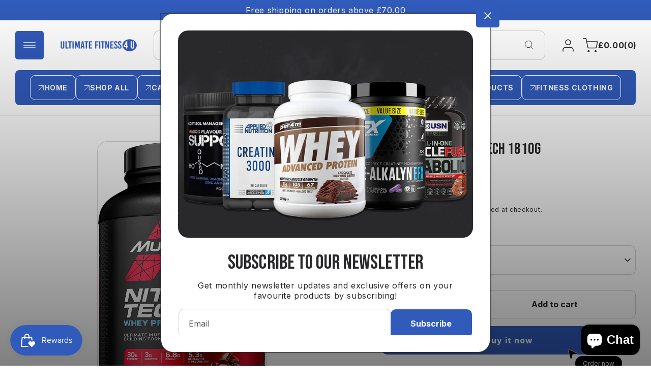

--- FILE ---
content_type: text/html; charset=utf-8
request_url: https://ultimatefitness4u.co.uk/collections/protein/products/muscletech-nitro-tech-1810g
body_size: 56704
content:
<!doctype html> 
  <html class="no-js" lang="en">
    <head>
      <meta charset="utf-8"> 
      <meta http-equiv="X-UA-Compatible" content="IE=edge">
      <meta name="viewport" content="width=device-width,initial-scale=1">
      <meta name="theme-color" content=""> 
      <link rel="canonical" href="https://ultimatefitness4u.co.uk/products/muscletech-nitro-tech-1810g"><link rel="icon" type="image/png" href="//ultimatefitness4u.co.uk/cdn/shop/files/Backgradaound_copy.png?crop=center&height=32&v=1720421853&width=32"><link rel="preconnect" href="https://fonts.shopifycdn.com" crossorigin><title>
        MuscleTech Nitro Tech 1810g &ndash; Ultimate Fitness 4u</title>
  
      
        <meta name="description" content="Buy the new MuscleTech Nitro Tech 1810g &amp; other Protein from Health Supplements UK. Just £59.99 with fast delivery">
      
  
      

<meta property="og:site_name" content="Ultimate Fitness 4u">
<meta property="og:url" content="https://ultimatefitness4u.co.uk/products/muscletech-nitro-tech-1810g">
<meta property="og:title" content="MuscleTech Nitro Tech 1810g">
<meta property="og:type" content="product">
<meta property="og:description" content="Buy the new MuscleTech Nitro Tech 1810g &amp; other Protein from Health Supplements UK. Just £59.99 with fast delivery"><meta property="og:image" content="http://ultimatefitness4u.co.uk/cdn/shop/products/MuscleTech-Nitro-Tech-1810g.jpg?v=1691492097">
  <meta property="og:image:secure_url" content="https://ultimatefitness4u.co.uk/cdn/shop/products/MuscleTech-Nitro-Tech-1810g.jpg?v=1691492097">
  <meta property="og:image:width" content="911">
  <meta property="og:image:height" content="1500"><meta property="og:price:amount" content="49.99">
  <meta property="og:price:currency" content="GBP"><meta name="twitter:card" content="summary_large_image">
<meta name="twitter:title" content="MuscleTech Nitro Tech 1810g">
<meta name="twitter:description" content="Buy the new MuscleTech Nitro Tech 1810g &amp; other Protein from Health Supplements UK. Just £59.99 with fast delivery">

      <script src="//ultimatefitness4u.co.uk/cdn/shop/t/14/assets/constants.js?v=17748688612160318951746771120" defer="defer"></script>
      <script src="//ultimatefitness4u.co.uk/cdn/shop/t/14/assets/pubsub.js?v=62018018568598906421746771121" defer="defer"></script>
      <script src="//ultimatefitness4u.co.uk/cdn/shop/t/14/assets/scrolling-text.js?v=78301471017895357421746771121" defer="defer"></script>
      <script src="//ultimatefitness4u.co.uk/cdn/shop/t/14/assets/global.js?v=155602135602213565931746771120" defer="defer"></script><script src="//ultimatefitness4u.co.uk/cdn/shop/t/14/assets/animations.js?v=23502957359458384401746771120" defer="defer"></script><script>window.performance && window.performance.mark && window.performance.mark('shopify.content_for_header.start');</script><meta name="google-site-verification" content="pR37lGVCSCeiHY0vOKKodwGIK3dkHOao_xLZI1LdupU">
<meta name="google-site-verification" content="VNacNmAxIG3FXVBcsV74OU6K1LPXppcjueqmYEUGh7k">
<meta name="google-site-verification" content="zoJyBrwTBDD0q02lzNYQopBEqnhEPqpiGmT6kR3WoFw">
<meta name="google-site-verification" content="yEOtGpR2PLGGUaD_TES9NTLKdSuNxywa1KvDw9X4_Ao">
<meta name="facebook-domain-verification" content="2lslxt7758y2jqjoabop2s6mq8veql">
<meta id="shopify-digital-wallet" name="shopify-digital-wallet" content="/9453109306/digital_wallets/dialog">
<meta name="shopify-checkout-api-token" content="bd77272f377439c5f69470c2ca4534b6">
<meta id="in-context-paypal-metadata" data-shop-id="9453109306" data-venmo-supported="false" data-environment="production" data-locale="en_US" data-paypal-v4="true" data-currency="GBP">
<link rel="alternate" type="application/json+oembed" href="https://ultimatefitness4u.co.uk/products/muscletech-nitro-tech-1810g.oembed">
<script async="async" src="/checkouts/internal/preloads.js?locale=en-GB"></script>
<script id="shopify-features" type="application/json">{"accessToken":"bd77272f377439c5f69470c2ca4534b6","betas":["rich-media-storefront-analytics"],"domain":"ultimatefitness4u.co.uk","predictiveSearch":true,"shopId":9453109306,"locale":"en"}</script>
<script>var Shopify = Shopify || {};
Shopify.shop = "uf4u.myshopify.com";
Shopify.locale = "en";
Shopify.currency = {"active":"GBP","rate":"1.0"};
Shopify.country = "GB";
Shopify.theme = {"name":"Updated copy of Energy","id":181177680256,"schema_name":"Energy","schema_version":"2.1.0","theme_store_id":2717,"role":"main"};
Shopify.theme.handle = "null";
Shopify.theme.style = {"id":null,"handle":null};
Shopify.cdnHost = "ultimatefitness4u.co.uk/cdn";
Shopify.routes = Shopify.routes || {};
Shopify.routes.root = "/";</script>
<script type="module">!function(o){(o.Shopify=o.Shopify||{}).modules=!0}(window);</script>
<script>!function(o){function n(){var o=[];function n(){o.push(Array.prototype.slice.apply(arguments))}return n.q=o,n}var t=o.Shopify=o.Shopify||{};t.loadFeatures=n(),t.autoloadFeatures=n()}(window);</script>
<script id="shop-js-analytics" type="application/json">{"pageType":"product"}</script>
<script defer="defer" async type="module" src="//ultimatefitness4u.co.uk/cdn/shopifycloud/shop-js/modules/v2/client.init-shop-cart-sync_IZsNAliE.en.esm.js"></script>
<script defer="defer" async type="module" src="//ultimatefitness4u.co.uk/cdn/shopifycloud/shop-js/modules/v2/chunk.common_0OUaOowp.esm.js"></script>
<script type="module">
  await import("//ultimatefitness4u.co.uk/cdn/shopifycloud/shop-js/modules/v2/client.init-shop-cart-sync_IZsNAliE.en.esm.js");
await import("//ultimatefitness4u.co.uk/cdn/shopifycloud/shop-js/modules/v2/chunk.common_0OUaOowp.esm.js");

  window.Shopify.SignInWithShop?.initShopCartSync?.({"fedCMEnabled":true,"windoidEnabled":true});

</script>
<script>(function() {
  var isLoaded = false;
  function asyncLoad() {
    if (isLoaded) return;
    isLoaded = true;
    var urls = ["\/\/www.powr.io\/powr.js?powr-token=uf4u.myshopify.com\u0026external-type=shopify\u0026shop=uf4u.myshopify.com","https:\/\/www.paypal.com\/tagmanager\/pptm.js?id=ccba0151-a774-4dff-bfaa-1e54fb6e04e3\u0026shop=uf4u.myshopify.com","https:\/\/cdn.tabarn.app\/cdn\/ultimate-upsells\/selectorTool.min.js?shop=uf4u.myshopify.com","https:\/\/gcc.metizapps.com\/assets\/js\/app.js?shop=uf4u.myshopify.com","https:\/\/sdk.qikify.com\/tmenu\/async.js?shop=uf4u.myshopify.com","https:\/\/chimpstatic.com\/mcjs-connected\/js\/users\/27851647dfefb6faf5f2c7056\/b7e509186f43ca5e63ad06295.js?shop=uf4u.myshopify.com","https:\/\/a.mailmunch.co\/widgets\/site-681770-1b84468ac3ef2ea9596eff7984902e7f7d15e982.js?shop=uf4u.myshopify.com"];
    for (var i = 0; i < urls.length; i++) {
      var s = document.createElement('script');
      s.type = 'text/javascript';
      s.async = true;
      s.src = urls[i];
      var x = document.getElementsByTagName('script')[0];
      x.parentNode.insertBefore(s, x);
    }
  };
  if(window.attachEvent) {
    window.attachEvent('onload', asyncLoad);
  } else {
    window.addEventListener('load', asyncLoad, false);
  }
})();</script>
<script id="__st">var __st={"a":9453109306,"offset":0,"reqid":"0cba1646-521c-44ca-bee3-50bdae5e0047-1768355297","pageurl":"ultimatefitness4u.co.uk\/collections\/protein\/products\/muscletech-nitro-tech-1810g","u":"12ba071b5102","p":"product","rtyp":"product","rid":6585257558096};</script>
<script>window.ShopifyPaypalV4VisibilityTracking = true;</script>
<script id="captcha-bootstrap">!function(){'use strict';const t='contact',e='account',n='new_comment',o=[[t,t],['blogs',n],['comments',n],[t,'customer']],c=[[e,'customer_login'],[e,'guest_login'],[e,'recover_customer_password'],[e,'create_customer']],r=t=>t.map((([t,e])=>`form[action*='/${t}']:not([data-nocaptcha='true']) input[name='form_type'][value='${e}']`)).join(','),a=t=>()=>t?[...document.querySelectorAll(t)].map((t=>t.form)):[];function s(){const t=[...o],e=r(t);return a(e)}const i='password',u='form_key',d=['recaptcha-v3-token','g-recaptcha-response','h-captcha-response',i],f=()=>{try{return window.sessionStorage}catch{return}},m='__shopify_v',_=t=>t.elements[u];function p(t,e,n=!1){try{const o=window.sessionStorage,c=JSON.parse(o.getItem(e)),{data:r}=function(t){const{data:e,action:n}=t;return t[m]||n?{data:e,action:n}:{data:t,action:n}}(c);for(const[e,n]of Object.entries(r))t.elements[e]&&(t.elements[e].value=n);n&&o.removeItem(e)}catch(o){console.error('form repopulation failed',{error:o})}}const l='form_type',E='cptcha';function T(t){t.dataset[E]=!0}const w=window,h=w.document,L='Shopify',v='ce_forms',y='captcha';let A=!1;((t,e)=>{const n=(g='f06e6c50-85a8-45c8-87d0-21a2b65856fe',I='https://cdn.shopify.com/shopifycloud/storefront-forms-hcaptcha/ce_storefront_forms_captcha_hcaptcha.v1.5.2.iife.js',D={infoText:'Protected by hCaptcha',privacyText:'Privacy',termsText:'Terms'},(t,e,n)=>{const o=w[L][v],c=o.bindForm;if(c)return c(t,g,e,D).then(n);var r;o.q.push([[t,g,e,D],n]),r=I,A||(h.body.append(Object.assign(h.createElement('script'),{id:'captcha-provider',async:!0,src:r})),A=!0)});var g,I,D;w[L]=w[L]||{},w[L][v]=w[L][v]||{},w[L][v].q=[],w[L][y]=w[L][y]||{},w[L][y].protect=function(t,e){n(t,void 0,e),T(t)},Object.freeze(w[L][y]),function(t,e,n,w,h,L){const[v,y,A,g]=function(t,e,n){const i=e?o:[],u=t?c:[],d=[...i,...u],f=r(d),m=r(i),_=r(d.filter((([t,e])=>n.includes(e))));return[a(f),a(m),a(_),s()]}(w,h,L),I=t=>{const e=t.target;return e instanceof HTMLFormElement?e:e&&e.form},D=t=>v().includes(t);t.addEventListener('submit',(t=>{const e=I(t);if(!e)return;const n=D(e)&&!e.dataset.hcaptchaBound&&!e.dataset.recaptchaBound,o=_(e),c=g().includes(e)&&(!o||!o.value);(n||c)&&t.preventDefault(),c&&!n&&(function(t){try{if(!f())return;!function(t){const e=f();if(!e)return;const n=_(t);if(!n)return;const o=n.value;o&&e.removeItem(o)}(t);const e=Array.from(Array(32),(()=>Math.random().toString(36)[2])).join('');!function(t,e){_(t)||t.append(Object.assign(document.createElement('input'),{type:'hidden',name:u})),t.elements[u].value=e}(t,e),function(t,e){const n=f();if(!n)return;const o=[...t.querySelectorAll(`input[type='${i}']`)].map((({name:t})=>t)),c=[...d,...o],r={};for(const[a,s]of new FormData(t).entries())c.includes(a)||(r[a]=s);n.setItem(e,JSON.stringify({[m]:1,action:t.action,data:r}))}(t,e)}catch(e){console.error('failed to persist form',e)}}(e),e.submit())}));const S=(t,e)=>{t&&!t.dataset[E]&&(n(t,e.some((e=>e===t))),T(t))};for(const o of['focusin','change'])t.addEventListener(o,(t=>{const e=I(t);D(e)&&S(e,y())}));const B=e.get('form_key'),M=e.get(l),P=B&&M;t.addEventListener('DOMContentLoaded',(()=>{const t=y();if(P)for(const e of t)e.elements[l].value===M&&p(e,B);[...new Set([...A(),...v().filter((t=>'true'===t.dataset.shopifyCaptcha))])].forEach((e=>S(e,t)))}))}(h,new URLSearchParams(w.location.search),n,t,e,['guest_login'])})(!0,!0)}();</script>
<script integrity="sha256-4kQ18oKyAcykRKYeNunJcIwy7WH5gtpwJnB7kiuLZ1E=" data-source-attribution="shopify.loadfeatures" defer="defer" src="//ultimatefitness4u.co.uk/cdn/shopifycloud/storefront/assets/storefront/load_feature-a0a9edcb.js" crossorigin="anonymous"></script>
<script data-source-attribution="shopify.dynamic_checkout.dynamic.init">var Shopify=Shopify||{};Shopify.PaymentButton=Shopify.PaymentButton||{isStorefrontPortableWallets:!0,init:function(){window.Shopify.PaymentButton.init=function(){};var t=document.createElement("script");t.src="https://ultimatefitness4u.co.uk/cdn/shopifycloud/portable-wallets/latest/portable-wallets.en.js",t.type="module",document.head.appendChild(t)}};
</script>
<script data-source-attribution="shopify.dynamic_checkout.buyer_consent">
  function portableWalletsHideBuyerConsent(e){var t=document.getElementById("shopify-buyer-consent"),n=document.getElementById("shopify-subscription-policy-button");t&&n&&(t.classList.add("hidden"),t.setAttribute("aria-hidden","true"),n.removeEventListener("click",e))}function portableWalletsShowBuyerConsent(e){var t=document.getElementById("shopify-buyer-consent"),n=document.getElementById("shopify-subscription-policy-button");t&&n&&(t.classList.remove("hidden"),t.removeAttribute("aria-hidden"),n.addEventListener("click",e))}window.Shopify?.PaymentButton&&(window.Shopify.PaymentButton.hideBuyerConsent=portableWalletsHideBuyerConsent,window.Shopify.PaymentButton.showBuyerConsent=portableWalletsShowBuyerConsent);
</script>
<script>
  function portableWalletsCleanup(e){e&&e.src&&console.error("Failed to load portable wallets script "+e.src);var t=document.querySelectorAll("shopify-accelerated-checkout .shopify-payment-button__skeleton, shopify-accelerated-checkout-cart .wallet-cart-button__skeleton"),e=document.getElementById("shopify-buyer-consent");for(let e=0;e<t.length;e++)t[e].remove();e&&e.remove()}function portableWalletsNotLoadedAsModule(e){e instanceof ErrorEvent&&"string"==typeof e.message&&e.message.includes("import.meta")&&"string"==typeof e.filename&&e.filename.includes("portable-wallets")&&(window.removeEventListener("error",portableWalletsNotLoadedAsModule),window.Shopify.PaymentButton.failedToLoad=e,"loading"===document.readyState?document.addEventListener("DOMContentLoaded",window.Shopify.PaymentButton.init):window.Shopify.PaymentButton.init())}window.addEventListener("error",portableWalletsNotLoadedAsModule);
</script>

<script type="module" src="https://ultimatefitness4u.co.uk/cdn/shopifycloud/portable-wallets/latest/portable-wallets.en.js" onError="portableWalletsCleanup(this)" crossorigin="anonymous"></script>
<script nomodule>
  document.addEventListener("DOMContentLoaded", portableWalletsCleanup);
</script>

<script id='scb4127' type='text/javascript' async='' src='https://ultimatefitness4u.co.uk/cdn/shopifycloud/privacy-banner/storefront-banner.js'></script><link id="shopify-accelerated-checkout-styles" rel="stylesheet" media="screen" href="https://ultimatefitness4u.co.uk/cdn/shopifycloud/portable-wallets/latest/accelerated-checkout-backwards-compat.css" crossorigin="anonymous">
<style id="shopify-accelerated-checkout-cart">
        #shopify-buyer-consent {
  margin-top: 1em;
  display: inline-block;
  width: 100%;
}

#shopify-buyer-consent.hidden {
  display: none;
}

#shopify-subscription-policy-button {
  background: none;
  border: none;
  padding: 0;
  text-decoration: underline;
  font-size: inherit;
  cursor: pointer;
}

#shopify-subscription-policy-button::before {
  box-shadow: none;
}

      </style>
<script id="sections-script" data-sections="header" defer="defer" src="//ultimatefitness4u.co.uk/cdn/shop/t/14/compiled_assets/scripts.js?2115"></script>
<script>window.performance && window.performance.mark && window.performance.mark('shopify.content_for_header.end');</script>
  
      

<style data-shopify>
  @font-face {
  font-family: "DM Sans";
  font-weight: 400;
  font-style: normal;
  font-display: swap;
  src: url("//ultimatefitness4u.co.uk/cdn/fonts/dm_sans/dmsans_n4.ec80bd4dd7e1a334c969c265873491ae56018d72.woff2") format("woff2"),
       url("//ultimatefitness4u.co.uk/cdn/fonts/dm_sans/dmsans_n4.87bdd914d8a61247b911147ae68e754d695c58a6.woff") format("woff");
}

  @font-face {
  font-family: "DM Sans";
  font-weight: 700;
  font-style: normal;
  font-display: swap;
  src: url("//ultimatefitness4u.co.uk/cdn/fonts/dm_sans/dmsans_n7.97e21d81502002291ea1de8aefb79170c6946ce5.woff2") format("woff2"),
       url("//ultimatefitness4u.co.uk/cdn/fonts/dm_sans/dmsans_n7.af5c214f5116410ca1d53a2090665620e78e2e1b.woff") format("woff");
}

  @font-face {
  font-family: "DM Sans";
  font-weight: 400;
  font-style: italic;
  font-display: swap;
  src: url("//ultimatefitness4u.co.uk/cdn/fonts/dm_sans/dmsans_i4.b8fe05e69ee95d5a53155c346957d8cbf5081c1a.woff2") format("woff2"),
       url("//ultimatefitness4u.co.uk/cdn/fonts/dm_sans/dmsans_i4.403fe28ee2ea63e142575c0aa47684d65f8c23a0.woff") format("woff");
}

  @font-face {
  font-family: "DM Sans";
  font-weight: 700;
  font-style: italic;
  font-display: swap;
  src: url("//ultimatefitness4u.co.uk/cdn/fonts/dm_sans/dmsans_i7.52b57f7d7342eb7255084623d98ab83fd96e7f9b.woff2") format("woff2"),
       url("//ultimatefitness4u.co.uk/cdn/fonts/dm_sans/dmsans_i7.d5e14ef18a1d4a8ce78a4187580b4eb1759c2eda.woff") format("woff");
}

  @font-face {
  font-family: Oswald;
  font-weight: 400;
  font-style: normal;
  font-display: swap;
  src: url("//ultimatefitness4u.co.uk/cdn/fonts/oswald/oswald_n4.7760ed7a63e536050f64bb0607ff70ce07a480bd.woff2") format("woff2"),
       url("//ultimatefitness4u.co.uk/cdn/fonts/oswald/oswald_n4.ae5e497f60fc686568afe76e9ff1872693c533e9.woff") format("woff");
}


  
    :root,
    .color-scheme-1 {
      --color-background: 255,255,255;
      --gradient-background: #ffffff;

    

    --color-foreground: 40,40,42;
    --color-background-contrast: 191,191,191;
    --color-shadow: #121212;
    --color-button: 49,91,187;
    --color-button-text: 255,255,255;
    --color-button-border: 49,91,187;
    --color-secondary-button: 255,255,255;
    --color-secondary-button-text: 40,40,42;
    --color-secondary-button-border: 209,209,209;
    --color-link: 40,40,42;
    --color-badge-foreground: 40,40,42;
    --color-badge-background: 255,255,255;
    --color-badge-border: 40,40,42;
    --payment-terms-background-color: rgb(255 255 255);
    --color-sale-price: #CA514E;
  }
  
    
    .color-scheme-2 {
      --color-background: 241,241,241;
      --gradient-background: #f1f1f1;

    

    --color-foreground: 40,40,42;
    --color-background-contrast: 177,177,177;
    --color-shadow: #121212;
    --color-button: 49,91,187;
    --color-button-text: 255,255,255;
    --color-button-border: 49,91,187;
    --color-secondary-button: 255,255,255;
    --color-secondary-button-text: 40,40,42;
    --color-secondary-button-border: 255,255,255;
    --color-link: 40,40,42;
    --color-badge-foreground: 40,40,42;
    --color-badge-background: 241,241,241;
    --color-badge-border: 40,40,42;
    --payment-terms-background-color: rgb(241 241 241);
    --color-sale-price: #CA514E;
  }
  
    
    .color-scheme-3 {
      --color-background: 40,40,42;
      --gradient-background: #28282a;

    

    --color-foreground: 255,255,255;
    --color-background-contrast: 52,52,55;
    --color-shadow: #121212;
    --color-button: 49,91,187;
    --color-button-text: 255,255,255;
    --color-button-border: 49,91,187;
    --color-secondary-button: 255,255,255;
    --color-secondary-button-text: 40,40,42;
    --color-secondary-button-border: 209,209,209;
    --color-link: 255,255,255;
    --color-badge-foreground: 255,255,255;
    --color-badge-background: 40,40,42;
    --color-badge-border: 255,255,255;
    --payment-terms-background-color: rgb(40 40 42);
    --color-sale-price: #CA514E;
  }
  
    
    .color-scheme-4 {
      --color-background: 49,91,187;
      --gradient-background: #315bbb;

    

    --color-foreground: 255,255,255;
    --color-background-contrast: 23,42,86;
    --color-shadow: #121212;
    --color-button: 40,40,42;
    --color-button-text: 255,255,255;
    --color-button-border: 40,40,42;
    --color-secondary-button: 255,255,255;
    --color-secondary-button-text: 40,40,42;
    --color-secondary-button-border: 209,209,209;
    --color-link: 255,255,255;
    --color-badge-foreground: 255,255,255;
    --color-badge-background: 49,91,187;
    --color-badge-border: 255,255,255;
    --payment-terms-background-color: rgb(49 91 187);
    --color-sale-price: #CA514E;
  }
  

  body, .color-scheme-1, .color-scheme-2, .color-scheme-3, .color-scheme-4 {
    color: rgba(var(--color-foreground));
    background-color: rgb(var(--color-background));
  }
  
  :root {
    --font-body-family: "DM Sans", sans-serif;
    --font-body-style: normal;
    --font-body-weight: 400;
    --font-body-weight-bold: 700;
    --font-body-size-mobile: 1.5rem;
    --font-body-size: 1.6rem;

    --font-heading-family: Oswald, sans-serif;
    --font-heading-style: normal;
    --font-heading-weight: 400;

    --font-body-scale: 1.0;
    --font-heading-scale: 18;
    --font-heading-case: uppercase;

    
    

    
      --heading-h0-size: 100.98px;
      --heading-h1-size: 75.762px;
      --heading-h2-size: 56.826px;
      --heading-h3-size: 42.642px;
      --heading-h4-size: 31.986px;
      --heading-h5-size: 23.994px;
      --heading-h6-size: 18px;

      --heading-h0-tb-size: 61.04px;
      --heading-h1-tb-size: 48.832px;
      --heading-h2-tb-size: 39.056px;
      --heading-h3-tb-size: 31.248px;
      --heading-h4-tb-size: 25.008px;
      --heading-h5-tb-size: 20.0px;
      --heading-h6-tb-size: 16px;

      --heading-h0-mb-size: 32.432px;
      --heading-h1-mb-size: 28.832px;
      --heading-h2-mb-size: 25.632px;
      --heading-h3-mb-size: 22.784px;
      --heading-h4-mb-size: 20.256px;
      --heading-h5-mb-size: 18.0px;
      --heading-h6-mb-size: 16px;
    
    --color-success-background: 228,243,233;
    --color-success: 49,91,187;
    --color-error-background: 244,233,236;
    --color-error: 202,81,78;

    
      --radius-5: 5px;
      --radius-10: 10px;
      --radius-20: 20px;
    


    --page-width: 160rem;
    --page-width-margin: 0rem;

    --grid-desktop-vertical-spacing: 3rem;
    --grid-desktop-horizontal-spacing: 3rem;
    --grid-mobile-vertical-spacing: 1.5rem;
    --grid-mobile-horizontal-spacing: 1.5rem;
  }

  *,
  *::before,
  *::after {
    box-sizing: inherit;
  }

  html {
    box-sizing: border-box;
    font-size: calc(var(--font-body-scale) * 62.5%);
    height: 100%;
  }

  body {
    display: grid;
    grid-template-rows: auto auto 1fr auto;
    grid-template-columns: 100%;
    min-height: 100%;
    margin: 0;
    font-size: var(--font-body-size-mobile);
    letter-spacing: 0.06rem;
    line-height: normal;
    font-family: var(--font-body-family);
    font-style: var(--font-body-style);
    font-weight: var(--font-body-weight);
  }
  .no-js .shopify-section-group-popups-group {
    display: none;
  }

  @media screen and (min-width: 750px) {
    body {
      font-size: var(--font-body-size);
    }
  }
  @media screen and (min-width: 1200px) {
    body {
      cursor: none;
    }
  }
  .country-flag {
    background-image: url(//ultimatefitness4u.co.uk/cdn/shop/t/14/assets/country-flags.png);
  }
</style>
 
      <link href="//ultimatefitness4u.co.uk/cdn/shop/t/14/assets/popups.css?v=161692210414335514491746771121" rel="stylesheet" type="text/css" media="all" />
      <link href="//ultimatefitness4u.co.uk/cdn/shop/t/14/assets/base.css?v=104471423369684027761746771120" rel="stylesheet" type="text/css" media="all" /><link rel="preload" as="font" href="//ultimatefitness4u.co.uk/cdn/fonts/dm_sans/dmsans_n4.ec80bd4dd7e1a334c969c265873491ae56018d72.woff2" type="font/woff2" crossorigin><link rel="preload" as="font" href="//ultimatefitness4u.co.uk/cdn/fonts/oswald/oswald_n4.7760ed7a63e536050f64bb0607ff70ce07a480bd.woff2" type="font/woff2" crossorigin><script>
        document.documentElement.className = document.documentElement.className.replace('no-js', 'js');
        if (Shopify.designMode) {
          document.documentElement.classList.add('shopify-design-mode');
        }
      </script>
    <!-- BEGIN app block: shopify://apps/rt-google-fonts-custom-fonts/blocks/app-embed/2caf2c68-0038-455e-b0b9-066a7c2ad923 --><link rel="preload" as="style" href="https://fonts.googleapis.com/css2?family=Bebas+Neue:ital,wght@0,400&display=swap">
            <link rel="stylesheet" href="https://fonts.googleapis.com/css2?family=Bebas+Neue:ital,wght@0,400&display=swap"><link rel="preload" as="style" href="https://fonts.googleapis.com/css2?family=Inter:ital,wght@0,400&display=swap">
            <link rel="stylesheet" href="https://fonts.googleapis.com/css2?family=Inter:ital,wght@0,400&display=swap"><link rel="preload" as="style" href="https://fonts.googleapis.com/css2?family=Inter:ital,wght@0,700&display=swap">
            <link rel="stylesheet" href="https://fonts.googleapis.com/css2?family=Inter:ital,wght@0,700&display=swap"><link rel="preconnect" href="https://fonts.gstatic.com" crossorigin><style id="rafp-stylesheet">h1,h2,h3,h4,h5,h6,a {font-family:"Bebas Neue"!important;font-weight:400!important;
        font-style:normal!important;}body,li,a {font-family:"Inter"!important;font-weight:400!important;
        font-style:normal!important;}a,#shopify-section-template--14980521918544__text_columns_with_icons DIV.color-scheme-1.gradient DIV.text-columns-with-icons.page-width.isolate.section-template--14980521918544__text_columns_with_icons-padding DIV.text-columns-icon-items.scroll-trigger.animate--slide-in UL.text-with-icons-list.grid.grid--4-col-desktop.grid--1-col-tablet-down.text-columns-icon--4-items LI.text-with-icons-list__item.grid__item.scroll-trigger.animate--slide-in DIV.text-with-icons-inner.text-with-icons--classic.color-scheme-1.text-center DIV.icon-content-inner.sp-small H3.h5,#shopify-section-template--14980521754704__form DIV.page-width DIV.contact--form.section-template--14980521754704__form-padding DIV.contact-form__information DIV.contact-information.color-scheme-2.gradient.mgt-medium DIV.shop__email.contact__flex A.contact__flex.h6 {font-family:"Inter"!important;font-weight:700!important;
        font-style:normal!important;}@media screen and (max-width: 749px) {h1,h2,h3,h4,h5,h6,a {}body,li,a {}a,#shopify-section-template--14980521918544__text_columns_with_icons DIV.color-scheme-1.gradient DIV.text-columns-with-icons.page-width.isolate.section-template--14980521918544__text_columns_with_icons-padding DIV.text-columns-icon-items.scroll-trigger.animate--slide-in UL.text-with-icons-list.grid.grid--4-col-desktop.grid--1-col-tablet-down.text-columns-icon--4-items LI.text-with-icons-list__item.grid__item.scroll-trigger.animate--slide-in DIV.text-with-icons-inner.text-with-icons--classic.color-scheme-1.text-center DIV.icon-content-inner.sp-small H3.h5,#shopify-section-template--14980521754704__form DIV.page-width DIV.contact--form.section-template--14980521754704__form-padding DIV.contact-form__information DIV.contact-information.color-scheme-2.gradient.mgt-medium DIV.shop__email.contact__flex A.contact__flex.h6 {}}
    </style>
<!-- END app block --><!-- BEGIN app block: shopify://apps/judge-me-reviews/blocks/judgeme_core/61ccd3b1-a9f2-4160-9fe9-4fec8413e5d8 --><!-- Start of Judge.me Core -->






<link rel="dns-prefetch" href="https://cdnwidget.judge.me">
<link rel="dns-prefetch" href="https://cdn.judge.me">
<link rel="dns-prefetch" href="https://cdn1.judge.me">
<link rel="dns-prefetch" href="https://api.judge.me">

<script data-cfasync='false' class='jdgm-settings-script'>window.jdgmSettings={"pagination":5,"disable_web_reviews":false,"badge_no_review_text":"No reviews","badge_n_reviews_text":"{{ n }} review/reviews","hide_badge_preview_if_no_reviews":true,"badge_hide_text":false,"enforce_center_preview_badge":false,"widget_title":"Customer Reviews","widget_open_form_text":"Write a review","widget_close_form_text":"Cancel review","widget_refresh_page_text":"Refresh page","widget_summary_text":"Based on {{ number_of_reviews }} review/reviews","widget_no_review_text":"Be the first to write a review","widget_name_field_text":"Display name","widget_verified_name_field_text":"Verified Name (public)","widget_name_placeholder_text":"Display name","widget_required_field_error_text":"This field is required.","widget_email_field_text":"Email address","widget_verified_email_field_text":"Verified Email (private, can not be edited)","widget_email_placeholder_text":"Your email address","widget_email_field_error_text":"Please enter a valid email address.","widget_rating_field_text":"Rating","widget_review_title_field_text":"Review Title","widget_review_title_placeholder_text":"Give your review a title","widget_review_body_field_text":"Review content","widget_review_body_placeholder_text":"Start writing here...","widget_pictures_field_text":"Picture/Video (optional)","widget_submit_review_text":"Submit Review","widget_submit_verified_review_text":"Submit Verified Review","widget_submit_success_msg_with_auto_publish":"Thank you! Please refresh the page in a few moments to see your review. You can remove or edit your review by logging into \u003ca href='https://judge.me/login' target='_blank' rel='nofollow noopener'\u003eJudge.me\u003c/a\u003e","widget_submit_success_msg_no_auto_publish":"Thank you! Your review will be published as soon as it is approved by the shop admin. You can remove or edit your review by logging into \u003ca href='https://judge.me/login' target='_blank' rel='nofollow noopener'\u003eJudge.me\u003c/a\u003e","widget_show_default_reviews_out_of_total_text":"Showing {{ n_reviews_shown }} out of {{ n_reviews }} reviews.","widget_show_all_link_text":"Show all","widget_show_less_link_text":"Show less","widget_author_said_text":"{{ reviewer_name }} said:","widget_days_text":"{{ n }} days ago","widget_weeks_text":"{{ n }} week/weeks ago","widget_months_text":"{{ n }} month/months ago","widget_years_text":"{{ n }} year/years ago","widget_yesterday_text":"Yesterday","widget_today_text":"Today","widget_replied_text":"\u003e\u003e {{ shop_name }} replied:","widget_read_more_text":"Read more","widget_reviewer_name_as_initial":"","widget_rating_filter_color":"#fbcd0a","widget_rating_filter_see_all_text":"See all reviews","widget_sorting_most_recent_text":"Most Recent","widget_sorting_highest_rating_text":"Highest Rating","widget_sorting_lowest_rating_text":"Lowest Rating","widget_sorting_with_pictures_text":"Only Pictures","widget_sorting_most_helpful_text":"Most Helpful","widget_open_question_form_text":"Ask a question","widget_reviews_subtab_text":"Reviews","widget_questions_subtab_text":"Questions","widget_question_label_text":"Question","widget_answer_label_text":"Answer","widget_question_placeholder_text":"Write your question here","widget_submit_question_text":"Submit Question","widget_question_submit_success_text":"Thank you for your question! We will notify you once it gets answered.","verified_badge_text":"Verified","verified_badge_bg_color":"","verified_badge_text_color":"","verified_badge_placement":"left-of-reviewer-name","widget_review_max_height":"","widget_hide_border":false,"widget_social_share":false,"widget_thumb":false,"widget_review_location_show":false,"widget_location_format":"","all_reviews_include_out_of_store_products":true,"all_reviews_out_of_store_text":"(out of store)","all_reviews_pagination":100,"all_reviews_product_name_prefix_text":"about","enable_review_pictures":true,"enable_question_anwser":false,"widget_theme":"default","review_date_format":"mm/dd/yyyy","default_sort_method":"most-recent","widget_product_reviews_subtab_text":"Product Reviews","widget_shop_reviews_subtab_text":"Shop Reviews","widget_other_products_reviews_text":"Reviews for other products","widget_store_reviews_subtab_text":"Store reviews","widget_no_store_reviews_text":"This store hasn't received any reviews yet","widget_web_restriction_product_reviews_text":"This product hasn't received any reviews yet","widget_no_items_text":"No items found","widget_show_more_text":"Show more","widget_write_a_store_review_text":"Write a Store Review","widget_other_languages_heading":"Reviews in Other Languages","widget_translate_review_text":"Translate review to {{ language }}","widget_translating_review_text":"Translating...","widget_show_original_translation_text":"Show original ({{ language }})","widget_translate_review_failed_text":"Review couldn't be translated.","widget_translate_review_retry_text":"Retry","widget_translate_review_try_again_later_text":"Try again later","show_product_url_for_grouped_product":false,"widget_sorting_pictures_first_text":"Pictures First","show_pictures_on_all_rev_page_mobile":false,"show_pictures_on_all_rev_page_desktop":false,"floating_tab_hide_mobile_install_preference":false,"floating_tab_button_name":"★ Reviews","floating_tab_title":"Let customers speak for us","floating_tab_button_color":"","floating_tab_button_background_color":"","floating_tab_url":"","floating_tab_url_enabled":false,"floating_tab_tab_style":"text","all_reviews_text_badge_text":"Customers rate us {{ shop.metafields.judgeme.all_reviews_rating | round: 1 }}/5 based on {{ shop.metafields.judgeme.all_reviews_count }} reviews.","all_reviews_text_badge_text_branded_style":"{{ shop.metafields.judgeme.all_reviews_rating | round: 1 }} out of 5 stars based on {{ shop.metafields.judgeme.all_reviews_count }} reviews","is_all_reviews_text_badge_a_link":false,"show_stars_for_all_reviews_text_badge":false,"all_reviews_text_badge_url":"","all_reviews_text_style":"branded","all_reviews_text_color_style":"judgeme_brand_color","all_reviews_text_color":"#108474","all_reviews_text_show_jm_brand":true,"featured_carousel_show_header":true,"featured_carousel_title":"Let customers speak for us","testimonials_carousel_title":"Customers are saying","videos_carousel_title":"Real customer stories","cards_carousel_title":"Customers are saying","featured_carousel_count_text":"from {{ n }} reviews","featured_carousel_add_link_to_all_reviews_page":false,"featured_carousel_url":"","featured_carousel_show_images":true,"featured_carousel_autoslide_interval":5,"featured_carousel_arrows_on_the_sides":false,"featured_carousel_height":250,"featured_carousel_width":80,"featured_carousel_image_size":0,"featured_carousel_image_height":250,"featured_carousel_arrow_color":"#eeeeee","verified_count_badge_style":"branded","verified_count_badge_orientation":"horizontal","verified_count_badge_color_style":"judgeme_brand_color","verified_count_badge_color":"#108474","is_verified_count_badge_a_link":false,"verified_count_badge_url":"","verified_count_badge_show_jm_brand":true,"widget_rating_preset_default":5,"widget_first_sub_tab":"product-reviews","widget_show_histogram":true,"widget_histogram_use_custom_color":false,"widget_pagination_use_custom_color":false,"widget_star_use_custom_color":false,"widget_verified_badge_use_custom_color":false,"widget_write_review_use_custom_color":false,"picture_reminder_submit_button":"Upload Pictures","enable_review_videos":false,"mute_video_by_default":false,"widget_sorting_videos_first_text":"Videos First","widget_review_pending_text":"Pending","featured_carousel_items_for_large_screen":3,"social_share_options_order":"Facebook,Twitter","remove_microdata_snippet":true,"disable_json_ld":false,"enable_json_ld_products":false,"preview_badge_show_question_text":false,"preview_badge_no_question_text":"No questions","preview_badge_n_question_text":"{{ number_of_questions }} question/questions","qa_badge_show_icon":false,"qa_badge_position":"same-row","remove_judgeme_branding":false,"widget_add_search_bar":false,"widget_search_bar_placeholder":"Search","widget_sorting_verified_only_text":"Verified only","featured_carousel_theme":"default","featured_carousel_show_rating":true,"featured_carousel_show_title":true,"featured_carousel_show_body":true,"featured_carousel_show_date":false,"featured_carousel_show_reviewer":true,"featured_carousel_show_product":false,"featured_carousel_header_background_color":"#108474","featured_carousel_header_text_color":"#ffffff","featured_carousel_name_product_separator":"reviewed","featured_carousel_full_star_background":"#108474","featured_carousel_empty_star_background":"#dadada","featured_carousel_vertical_theme_background":"#f9fafb","featured_carousel_verified_badge_enable":true,"featured_carousel_verified_badge_color":"#108474","featured_carousel_border_style":"round","featured_carousel_review_line_length_limit":3,"featured_carousel_more_reviews_button_text":"Read more reviews","featured_carousel_view_product_button_text":"View product","all_reviews_page_load_reviews_on":"scroll","all_reviews_page_load_more_text":"Load More Reviews","disable_fb_tab_reviews":false,"enable_ajax_cdn_cache":false,"widget_advanced_speed_features":5,"widget_public_name_text":"displayed publicly like","default_reviewer_name":"John Smith","default_reviewer_name_has_non_latin":true,"widget_reviewer_anonymous":"Anonymous","medals_widget_title":"Judge.me Review Medals","medals_widget_background_color":"#f9fafb","medals_widget_position":"footer_all_pages","medals_widget_border_color":"#f9fafb","medals_widget_verified_text_position":"left","medals_widget_use_monochromatic_version":false,"medals_widget_elements_color":"#108474","show_reviewer_avatar":true,"widget_invalid_yt_video_url_error_text":"Not a YouTube video URL","widget_max_length_field_error_text":"Please enter no more than {0} characters.","widget_show_country_flag":false,"widget_show_collected_via_shop_app":true,"widget_verified_by_shop_badge_style":"light","widget_verified_by_shop_text":"Verified by Shop","widget_show_photo_gallery":false,"widget_load_with_code_splitting":true,"widget_ugc_install_preference":false,"widget_ugc_title":"Made by us, Shared by you","widget_ugc_subtitle":"Tag us to see your picture featured in our page","widget_ugc_arrows_color":"#ffffff","widget_ugc_primary_button_text":"Buy Now","widget_ugc_primary_button_background_color":"#108474","widget_ugc_primary_button_text_color":"#ffffff","widget_ugc_primary_button_border_width":"0","widget_ugc_primary_button_border_style":"none","widget_ugc_primary_button_border_color":"#108474","widget_ugc_primary_button_border_radius":"25","widget_ugc_secondary_button_text":"Load More","widget_ugc_secondary_button_background_color":"#ffffff","widget_ugc_secondary_button_text_color":"#108474","widget_ugc_secondary_button_border_width":"2","widget_ugc_secondary_button_border_style":"solid","widget_ugc_secondary_button_border_color":"#108474","widget_ugc_secondary_button_border_radius":"25","widget_ugc_reviews_button_text":"View Reviews","widget_ugc_reviews_button_background_color":"#ffffff","widget_ugc_reviews_button_text_color":"#108474","widget_ugc_reviews_button_border_width":"2","widget_ugc_reviews_button_border_style":"solid","widget_ugc_reviews_button_border_color":"#108474","widget_ugc_reviews_button_border_radius":"25","widget_ugc_reviews_button_link_to":"judgeme-reviews-page","widget_ugc_show_post_date":true,"widget_ugc_max_width":"800","widget_rating_metafield_value_type":true,"widget_primary_color":"#315BBB","widget_enable_secondary_color":false,"widget_secondary_color":"#edf5f5","widget_summary_average_rating_text":"{{ average_rating }} out of 5","widget_media_grid_title":"Customer photos \u0026 videos","widget_media_grid_see_more_text":"See more","widget_round_style":false,"widget_show_product_medals":true,"widget_verified_by_judgeme_text":"Verified by Judge.me","widget_show_store_medals":true,"widget_verified_by_judgeme_text_in_store_medals":"Verified by Judge.me","widget_media_field_exceed_quantity_message":"Sorry, we can only accept {{ max_media }} for one review.","widget_media_field_exceed_limit_message":"{{ file_name }} is too large, please select a {{ media_type }} less than {{ size_limit }}MB.","widget_review_submitted_text":"Review Submitted!","widget_question_submitted_text":"Question Submitted!","widget_close_form_text_question":"Cancel","widget_write_your_answer_here_text":"Write your answer here","widget_enabled_branded_link":true,"widget_show_collected_by_judgeme":true,"widget_reviewer_name_color":"","widget_write_review_text_color":"","widget_write_review_bg_color":"","widget_collected_by_judgeme_text":"collected by Judge.me","widget_pagination_type":"standard","widget_load_more_text":"Load More","widget_load_more_color":"#108474","widget_full_review_text":"Full Review","widget_read_more_reviews_text":"Read More Reviews","widget_read_questions_text":"Read Questions","widget_questions_and_answers_text":"Questions \u0026 Answers","widget_verified_by_text":"Verified by","widget_verified_text":"Verified","widget_number_of_reviews_text":"{{ number_of_reviews }} reviews","widget_back_button_text":"Back","widget_next_button_text":"Next","widget_custom_forms_filter_button":"Filters","custom_forms_style":"horizontal","widget_show_review_information":false,"how_reviews_are_collected":"How reviews are collected?","widget_show_review_keywords":false,"widget_gdpr_statement":"How we use your data: We'll only contact you about the review you left, and only if necessary. By submitting your review, you agree to Judge.me's \u003ca href='https://judge.me/terms' target='_blank' rel='nofollow noopener'\u003eterms\u003c/a\u003e, \u003ca href='https://judge.me/privacy' target='_blank' rel='nofollow noopener'\u003eprivacy\u003c/a\u003e and \u003ca href='https://judge.me/content-policy' target='_blank' rel='nofollow noopener'\u003econtent\u003c/a\u003e policies.","widget_multilingual_sorting_enabled":false,"widget_translate_review_content_enabled":false,"widget_translate_review_content_method":"manual","popup_widget_review_selection":"automatically_with_pictures","popup_widget_round_border_style":true,"popup_widget_show_title":true,"popup_widget_show_body":true,"popup_widget_show_reviewer":false,"popup_widget_show_product":true,"popup_widget_show_pictures":true,"popup_widget_use_review_picture":true,"popup_widget_show_on_home_page":true,"popup_widget_show_on_product_page":true,"popup_widget_show_on_collection_page":true,"popup_widget_show_on_cart_page":true,"popup_widget_position":"bottom_left","popup_widget_first_review_delay":5,"popup_widget_duration":5,"popup_widget_interval":5,"popup_widget_review_count":5,"popup_widget_hide_on_mobile":true,"review_snippet_widget_round_border_style":true,"review_snippet_widget_card_color":"#FFFFFF","review_snippet_widget_slider_arrows_background_color":"#FFFFFF","review_snippet_widget_slider_arrows_color":"#000000","review_snippet_widget_star_color":"#108474","show_product_variant":false,"all_reviews_product_variant_label_text":"Variant: ","widget_show_verified_branding":true,"widget_ai_summary_title":"Customers say","widget_ai_summary_disclaimer":"AI-powered review summary based on recent customer reviews","widget_show_ai_summary":false,"widget_show_ai_summary_bg":false,"widget_show_review_title_input":true,"redirect_reviewers_invited_via_email":"external_form","request_store_review_after_product_review":false,"request_review_other_products_in_order":false,"review_form_color_scheme":"default","review_form_corner_style":"square","review_form_star_color":{},"review_form_text_color":"#333333","review_form_background_color":"#ffffff","review_form_field_background_color":"#fafafa","review_form_button_color":{},"review_form_button_text_color":"#ffffff","review_form_modal_overlay_color":"#000000","review_content_screen_title_text":"How would you rate this product?","review_content_introduction_text":"We would love it if you would share a bit about your experience.","store_review_form_title_text":"How would you rate this store?","store_review_form_introduction_text":"We would love it if you would share a bit about your experience.","show_review_guidance_text":true,"one_star_review_guidance_text":"Poor","five_star_review_guidance_text":"Great","customer_information_screen_title_text":"About you","customer_information_introduction_text":"Please tell us more about you.","custom_questions_screen_title_text":"Your experience in more detail","custom_questions_introduction_text":"Here are a few questions to help us understand more about your experience.","review_submitted_screen_title_text":"Thanks for your review!","review_submitted_screen_thank_you_text":"We are processing it and it will appear on the store soon.","review_submitted_screen_email_verification_text":"Please confirm your email by clicking the link we just sent you. This helps us keep reviews authentic.","review_submitted_request_store_review_text":"Would you like to share your experience of shopping with us?","review_submitted_review_other_products_text":"Would you like to review these products?","store_review_screen_title_text":"Would you like to share your experience of shopping with us?","store_review_introduction_text":"We value your feedback and use it to improve. Please share any thoughts or suggestions you have.","reviewer_media_screen_title_picture_text":"Share a picture","reviewer_media_introduction_picture_text":"Upload a photo to support your review.","reviewer_media_screen_title_video_text":"Share a video","reviewer_media_introduction_video_text":"Upload a video to support your review.","reviewer_media_screen_title_picture_or_video_text":"Share a picture or video","reviewer_media_introduction_picture_or_video_text":"Upload a photo or video to support your review.","reviewer_media_youtube_url_text":"Paste your Youtube URL here","advanced_settings_next_step_button_text":"Next","advanced_settings_close_review_button_text":"Close","modal_write_review_flow":false,"write_review_flow_required_text":"Required","write_review_flow_privacy_message_text":"We respect your privacy.","write_review_flow_anonymous_text":"Post review as anonymous","write_review_flow_visibility_text":"This won't be visible to other customers.","write_review_flow_multiple_selection_help_text":"Select as many as you like","write_review_flow_single_selection_help_text":"Select one option","write_review_flow_required_field_error_text":"This field is required","write_review_flow_invalid_email_error_text":"Please enter a valid email address","write_review_flow_max_length_error_text":"Max. {{ max_length }} characters.","write_review_flow_media_upload_text":"\u003cb\u003eClick to upload\u003c/b\u003e or drag and drop","write_review_flow_gdpr_statement":"We'll only contact you about your review if necessary. By submitting your review, you agree to our \u003ca href='https://judge.me/terms' target='_blank' rel='nofollow noopener'\u003eterms and conditions\u003c/a\u003e and \u003ca href='https://judge.me/privacy' target='_blank' rel='nofollow noopener'\u003eprivacy policy\u003c/a\u003e.","rating_only_reviews_enabled":false,"show_negative_reviews_help_screen":false,"new_review_flow_help_screen_rating_threshold":3,"negative_review_resolution_screen_title_text":"Tell us more","negative_review_resolution_text":"Your experience matters to us. If there were issues with your purchase, we're here to help. Feel free to reach out to us, we'd love the opportunity to make things right.","negative_review_resolution_button_text":"Contact us","negative_review_resolution_proceed_with_review_text":"Leave a review","negative_review_resolution_subject":"Issue with purchase from {{ shop_name }}.{{ order_name }}","preview_badge_collection_page_install_status":false,"widget_review_custom_css":"","preview_badge_custom_css":"","preview_badge_stars_count":"5-stars","featured_carousel_custom_css":"","floating_tab_custom_css":"","all_reviews_widget_custom_css":"","medals_widget_custom_css":"","verified_badge_custom_css":"","all_reviews_text_custom_css":"","transparency_badges_collected_via_store_invite":false,"transparency_badges_from_another_provider":false,"transparency_badges_collected_from_store_visitor":false,"transparency_badges_collected_by_verified_review_provider":false,"transparency_badges_earned_reward":false,"transparency_badges_collected_via_store_invite_text":"Review collected via store invitation","transparency_badges_from_another_provider_text":"Review collected from another provider","transparency_badges_collected_from_store_visitor_text":"Review collected from a store visitor","transparency_badges_written_in_google_text":"Review written in Google","transparency_badges_written_in_etsy_text":"Review written in Etsy","transparency_badges_written_in_shop_app_text":"Review written in Shop App","transparency_badges_earned_reward_text":"Review earned a reward for future purchase","product_review_widget_per_page":10,"widget_store_review_label_text":"Review about the store","checkout_comment_extension_title_on_product_page":"Customer Comments","checkout_comment_extension_num_latest_comment_show":5,"checkout_comment_extension_format":"name_and_timestamp","checkout_comment_customer_name":"last_initial","checkout_comment_comment_notification":true,"preview_badge_collection_page_install_preference":false,"preview_badge_home_page_install_preference":false,"preview_badge_product_page_install_preference":false,"review_widget_install_preference":"","review_carousel_install_preference":false,"floating_reviews_tab_install_preference":"none","verified_reviews_count_badge_install_preference":false,"all_reviews_text_install_preference":false,"review_widget_best_location":false,"judgeme_medals_install_preference":false,"review_widget_revamp_enabled":false,"review_widget_qna_enabled":false,"review_widget_header_theme":"minimal","review_widget_widget_title_enabled":true,"review_widget_header_text_size":"medium","review_widget_header_text_weight":"regular","review_widget_average_rating_style":"compact","review_widget_bar_chart_enabled":true,"review_widget_bar_chart_type":"numbers","review_widget_bar_chart_style":"standard","review_widget_expanded_media_gallery_enabled":false,"review_widget_reviews_section_theme":"standard","review_widget_image_style":"thumbnails","review_widget_review_image_ratio":"square","review_widget_stars_size":"medium","review_widget_verified_badge":"standard_text","review_widget_review_title_text_size":"medium","review_widget_review_text_size":"medium","review_widget_review_text_length":"medium","review_widget_number_of_columns_desktop":3,"review_widget_carousel_transition_speed":5,"review_widget_custom_questions_answers_display":"always","review_widget_button_text_color":"#FFFFFF","review_widget_text_color":"#000000","review_widget_lighter_text_color":"#7B7B7B","review_widget_corner_styling":"soft","review_widget_review_word_singular":"review","review_widget_review_word_plural":"reviews","review_widget_voting_label":"Helpful?","review_widget_shop_reply_label":"Reply from {{ shop_name }}:","review_widget_filters_title":"Filters","qna_widget_question_word_singular":"Question","qna_widget_question_word_plural":"Questions","qna_widget_answer_reply_label":"Answer from {{ answerer_name }}:","qna_content_screen_title_text":"Ask a question about this product","qna_widget_question_required_field_error_text":"Please enter your question.","qna_widget_flow_gdpr_statement":"We'll only contact you about your question if necessary. By submitting your question, you agree to our \u003ca href='https://judge.me/terms' target='_blank' rel='nofollow noopener'\u003eterms and conditions\u003c/a\u003e and \u003ca href='https://judge.me/privacy' target='_blank' rel='nofollow noopener'\u003eprivacy policy\u003c/a\u003e.","qna_widget_question_submitted_text":"Thanks for your question!","qna_widget_close_form_text_question":"Close","qna_widget_question_submit_success_text":"We’ll notify you by email when your question is answered.","all_reviews_widget_v2025_enabled":false,"all_reviews_widget_v2025_header_theme":"default","all_reviews_widget_v2025_widget_title_enabled":true,"all_reviews_widget_v2025_header_text_size":"medium","all_reviews_widget_v2025_header_text_weight":"regular","all_reviews_widget_v2025_average_rating_style":"compact","all_reviews_widget_v2025_bar_chart_enabled":true,"all_reviews_widget_v2025_bar_chart_type":"numbers","all_reviews_widget_v2025_bar_chart_style":"standard","all_reviews_widget_v2025_expanded_media_gallery_enabled":false,"all_reviews_widget_v2025_show_store_medals":true,"all_reviews_widget_v2025_show_photo_gallery":true,"all_reviews_widget_v2025_show_review_keywords":false,"all_reviews_widget_v2025_show_ai_summary":false,"all_reviews_widget_v2025_show_ai_summary_bg":false,"all_reviews_widget_v2025_add_search_bar":false,"all_reviews_widget_v2025_default_sort_method":"most-recent","all_reviews_widget_v2025_reviews_per_page":10,"all_reviews_widget_v2025_reviews_section_theme":"default","all_reviews_widget_v2025_image_style":"thumbnails","all_reviews_widget_v2025_review_image_ratio":"square","all_reviews_widget_v2025_stars_size":"medium","all_reviews_widget_v2025_verified_badge":"bold_badge","all_reviews_widget_v2025_review_title_text_size":"medium","all_reviews_widget_v2025_review_text_size":"medium","all_reviews_widget_v2025_review_text_length":"medium","all_reviews_widget_v2025_number_of_columns_desktop":3,"all_reviews_widget_v2025_carousel_transition_speed":5,"all_reviews_widget_v2025_custom_questions_answers_display":"always","all_reviews_widget_v2025_show_product_variant":false,"all_reviews_widget_v2025_show_reviewer_avatar":true,"all_reviews_widget_v2025_reviewer_name_as_initial":"","all_reviews_widget_v2025_review_location_show":false,"all_reviews_widget_v2025_location_format":"","all_reviews_widget_v2025_show_country_flag":false,"all_reviews_widget_v2025_verified_by_shop_badge_style":"light","all_reviews_widget_v2025_social_share":false,"all_reviews_widget_v2025_social_share_options_order":"Facebook,Twitter,LinkedIn,Pinterest","all_reviews_widget_v2025_pagination_type":"standard","all_reviews_widget_v2025_button_text_color":"#FFFFFF","all_reviews_widget_v2025_text_color":"#000000","all_reviews_widget_v2025_lighter_text_color":"#7B7B7B","all_reviews_widget_v2025_corner_styling":"soft","all_reviews_widget_v2025_title":"Customer reviews","all_reviews_widget_v2025_ai_summary_title":"Customers say about this store","all_reviews_widget_v2025_no_review_text":"Be the first to write a review","platform":"shopify","branding_url":"https://app.judge.me/reviews","branding_text":"Powered by Judge.me","locale":"en","reply_name":"Ultimate Fitness 4u","widget_version":"3.0","footer":true,"autopublish":true,"review_dates":true,"enable_custom_form":false,"shop_locale":"en","enable_multi_locales_translations":true,"show_review_title_input":true,"review_verification_email_status":"always","can_be_branded":true,"reply_name_text":"Ultimate Fitness 4u"};</script> <style class='jdgm-settings-style'>.jdgm-xx{left:0}:root{--jdgm-primary-color: #315BBB;--jdgm-secondary-color: rgba(49,91,187,0.1);--jdgm-star-color: #315BBB;--jdgm-write-review-text-color: white;--jdgm-write-review-bg-color: #315BBB;--jdgm-paginate-color: #315BBB;--jdgm-border-radius: 0;--jdgm-reviewer-name-color: #315BBB}.jdgm-histogram__bar-content{background-color:#315BBB}.jdgm-rev[data-verified-buyer=true] .jdgm-rev__icon.jdgm-rev__icon:after,.jdgm-rev__buyer-badge.jdgm-rev__buyer-badge{color:white;background-color:#315BBB}.jdgm-review-widget--small .jdgm-gallery.jdgm-gallery .jdgm-gallery__thumbnail-link:nth-child(8) .jdgm-gallery__thumbnail-wrapper.jdgm-gallery__thumbnail-wrapper:before{content:"See more"}@media only screen and (min-width: 768px){.jdgm-gallery.jdgm-gallery .jdgm-gallery__thumbnail-link:nth-child(8) .jdgm-gallery__thumbnail-wrapper.jdgm-gallery__thumbnail-wrapper:before{content:"See more"}}.jdgm-prev-badge[data-average-rating='0.00']{display:none !important}.jdgm-author-all-initials{display:none !important}.jdgm-author-last-initial{display:none !important}.jdgm-rev-widg__title{visibility:hidden}.jdgm-rev-widg__summary-text{visibility:hidden}.jdgm-prev-badge__text{visibility:hidden}.jdgm-rev__prod-link-prefix:before{content:'about'}.jdgm-rev__variant-label:before{content:'Variant: '}.jdgm-rev__out-of-store-text:before{content:'(out of store)'}@media only screen and (min-width: 768px){.jdgm-rev__pics .jdgm-rev_all-rev-page-picture-separator,.jdgm-rev__pics .jdgm-rev__product-picture{display:none}}@media only screen and (max-width: 768px){.jdgm-rev__pics .jdgm-rev_all-rev-page-picture-separator,.jdgm-rev__pics .jdgm-rev__product-picture{display:none}}.jdgm-preview-badge[data-template="product"]{display:none !important}.jdgm-preview-badge[data-template="collection"]{display:none !important}.jdgm-preview-badge[data-template="index"]{display:none !important}.jdgm-review-widget[data-from-snippet="true"]{display:none !important}.jdgm-verified-count-badget[data-from-snippet="true"]{display:none !important}.jdgm-carousel-wrapper[data-from-snippet="true"]{display:none !important}.jdgm-all-reviews-text[data-from-snippet="true"]{display:none !important}.jdgm-medals-section[data-from-snippet="true"]{display:none !important}.jdgm-ugc-media-wrapper[data-from-snippet="true"]{display:none !important}.jdgm-rev__transparency-badge[data-badge-type="review_collected_via_store_invitation"]{display:none !important}.jdgm-rev__transparency-badge[data-badge-type="review_collected_from_another_provider"]{display:none !important}.jdgm-rev__transparency-badge[data-badge-type="review_collected_from_store_visitor"]{display:none !important}.jdgm-rev__transparency-badge[data-badge-type="review_written_in_etsy"]{display:none !important}.jdgm-rev__transparency-badge[data-badge-type="review_written_in_google_business"]{display:none !important}.jdgm-rev__transparency-badge[data-badge-type="review_written_in_shop_app"]{display:none !important}.jdgm-rev__transparency-badge[data-badge-type="review_earned_for_future_purchase"]{display:none !important}.jdgm-review-snippet-widget .jdgm-rev-snippet-widget__cards-container .jdgm-rev-snippet-card{border-radius:8px;background:#fff}.jdgm-review-snippet-widget .jdgm-rev-snippet-widget__cards-container .jdgm-rev-snippet-card__rev-rating .jdgm-star{color:#108474}.jdgm-review-snippet-widget .jdgm-rev-snippet-widget__prev-btn,.jdgm-review-snippet-widget .jdgm-rev-snippet-widget__next-btn{border-radius:50%;background:#fff}.jdgm-review-snippet-widget .jdgm-rev-snippet-widget__prev-btn>svg,.jdgm-review-snippet-widget .jdgm-rev-snippet-widget__next-btn>svg{fill:#000}.jdgm-full-rev-modal.rev-snippet-widget .jm-mfp-container .jm-mfp-content,.jdgm-full-rev-modal.rev-snippet-widget .jm-mfp-container .jdgm-full-rev__icon,.jdgm-full-rev-modal.rev-snippet-widget .jm-mfp-container .jdgm-full-rev__pic-img,.jdgm-full-rev-modal.rev-snippet-widget .jm-mfp-container .jdgm-full-rev__reply{border-radius:8px}.jdgm-full-rev-modal.rev-snippet-widget .jm-mfp-container .jdgm-full-rev[data-verified-buyer="true"] .jdgm-full-rev__icon::after{border-radius:8px}.jdgm-full-rev-modal.rev-snippet-widget .jm-mfp-container .jdgm-full-rev .jdgm-rev__buyer-badge{border-radius:calc( 8px / 2 )}.jdgm-full-rev-modal.rev-snippet-widget .jm-mfp-container .jdgm-full-rev .jdgm-full-rev__replier::before{content:'Ultimate Fitness 4u'}.jdgm-full-rev-modal.rev-snippet-widget .jm-mfp-container .jdgm-full-rev .jdgm-full-rev__product-button{border-radius:calc( 8px * 6 )}
</style> <style class='jdgm-settings-style'></style>

  
  
  
  <style class='jdgm-miracle-styles'>
  @-webkit-keyframes jdgm-spin{0%{-webkit-transform:rotate(0deg);-ms-transform:rotate(0deg);transform:rotate(0deg)}100%{-webkit-transform:rotate(359deg);-ms-transform:rotate(359deg);transform:rotate(359deg)}}@keyframes jdgm-spin{0%{-webkit-transform:rotate(0deg);-ms-transform:rotate(0deg);transform:rotate(0deg)}100%{-webkit-transform:rotate(359deg);-ms-transform:rotate(359deg);transform:rotate(359deg)}}@font-face{font-family:'JudgemeStar';src:url("[data-uri]") format("woff");font-weight:normal;font-style:normal}.jdgm-star{font-family:'JudgemeStar';display:inline !important;text-decoration:none !important;padding:0 4px 0 0 !important;margin:0 !important;font-weight:bold;opacity:1;-webkit-font-smoothing:antialiased;-moz-osx-font-smoothing:grayscale}.jdgm-star:hover{opacity:1}.jdgm-star:last-of-type{padding:0 !important}.jdgm-star.jdgm--on:before{content:"\e000"}.jdgm-star.jdgm--off:before{content:"\e001"}.jdgm-star.jdgm--half:before{content:"\e002"}.jdgm-widget *{margin:0;line-height:1.4;-webkit-box-sizing:border-box;-moz-box-sizing:border-box;box-sizing:border-box;-webkit-overflow-scrolling:touch}.jdgm-hidden{display:none !important;visibility:hidden !important}.jdgm-temp-hidden{display:none}.jdgm-spinner{width:40px;height:40px;margin:auto;border-radius:50%;border-top:2px solid #eee;border-right:2px solid #eee;border-bottom:2px solid #eee;border-left:2px solid #ccc;-webkit-animation:jdgm-spin 0.8s infinite linear;animation:jdgm-spin 0.8s infinite linear}.jdgm-prev-badge{display:block !important}

</style>


  
  
   


<script data-cfasync='false' class='jdgm-script'>
!function(e){window.jdgm=window.jdgm||{},jdgm.CDN_HOST="https://cdnwidget.judge.me/",jdgm.CDN_HOST_ALT="https://cdn2.judge.me/cdn/widget_frontend/",jdgm.API_HOST="https://api.judge.me/",jdgm.CDN_BASE_URL="https://cdn.shopify.com/extensions/019bb841-f064-7488-b6fb-cd56536383e8/judgeme-extensions-293/assets/",
jdgm.docReady=function(d){(e.attachEvent?"complete"===e.readyState:"loading"!==e.readyState)?
setTimeout(d,0):e.addEventListener("DOMContentLoaded",d)},jdgm.loadCSS=function(d,t,o,a){
!o&&jdgm.loadCSS.requestedUrls.indexOf(d)>=0||(jdgm.loadCSS.requestedUrls.push(d),
(a=e.createElement("link")).rel="stylesheet",a.class="jdgm-stylesheet",a.media="nope!",
a.href=d,a.onload=function(){this.media="all",t&&setTimeout(t)},e.body.appendChild(a))},
jdgm.loadCSS.requestedUrls=[],jdgm.loadJS=function(e,d){var t=new XMLHttpRequest;
t.onreadystatechange=function(){4===t.readyState&&(Function(t.response)(),d&&d(t.response))},
t.open("GET",e),t.onerror=function(){if(e.indexOf(jdgm.CDN_HOST)===0&&jdgm.CDN_HOST_ALT!==jdgm.CDN_HOST){var f=e.replace(jdgm.CDN_HOST,jdgm.CDN_HOST_ALT);jdgm.loadJS(f,d)}},t.send()},jdgm.docReady((function(){(window.jdgmLoadCSS||e.querySelectorAll(
".jdgm-widget, .jdgm-all-reviews-page").length>0)&&(jdgmSettings.widget_load_with_code_splitting?
parseFloat(jdgmSettings.widget_version)>=3?jdgm.loadCSS(jdgm.CDN_HOST+"widget_v3/base.css"):
jdgm.loadCSS(jdgm.CDN_HOST+"widget/base.css"):jdgm.loadCSS(jdgm.CDN_HOST+"shopify_v2.css"),
jdgm.loadJS(jdgm.CDN_HOST+"loa"+"der.js"))}))}(document);
</script>
<noscript><link rel="stylesheet" type="text/css" media="all" href="https://cdnwidget.judge.me/shopify_v2.css"></noscript>

<!-- BEGIN app snippet: theme_fix_tags --><script>
  (function() {
    var jdgmThemeFixes = null;
    if (!jdgmThemeFixes) return;
    var thisThemeFix = jdgmThemeFixes[Shopify.theme.id];
    if (!thisThemeFix) return;

    if (thisThemeFix.html) {
      document.addEventListener("DOMContentLoaded", function() {
        var htmlDiv = document.createElement('div');
        htmlDiv.classList.add('jdgm-theme-fix-html');
        htmlDiv.innerHTML = thisThemeFix.html;
        document.body.append(htmlDiv);
      });
    };

    if (thisThemeFix.css) {
      var styleTag = document.createElement('style');
      styleTag.classList.add('jdgm-theme-fix-style');
      styleTag.innerHTML = thisThemeFix.css;
      document.head.append(styleTag);
    };

    if (thisThemeFix.js) {
      var scriptTag = document.createElement('script');
      scriptTag.classList.add('jdgm-theme-fix-script');
      scriptTag.innerHTML = thisThemeFix.js;
      document.head.append(scriptTag);
    };
  })();
</script>
<!-- END app snippet -->
<!-- End of Judge.me Core -->



<!-- END app block --><script src="https://cdn.shopify.com/extensions/9829290c-2b6c-4517-a42f-0d6eacabb442/1.1.0/assets/font.js" type="text/javascript" defer="defer"></script>
<link href="https://cdn.shopify.com/extensions/9829290c-2b6c-4517-a42f-0d6eacabb442/1.1.0/assets/font.css" rel="stylesheet" type="text/css" media="all">
<script src="https://cdn.shopify.com/extensions/019bb841-f064-7488-b6fb-cd56536383e8/judgeme-extensions-293/assets/loader.js" type="text/javascript" defer="defer"></script>
<script src="https://cdn.shopify.com/extensions/019bb44f-1d98-7bf6-8b51-cb48c7e82503/smile-io-264/assets/smile-loader.js" type="text/javascript" defer="defer"></script>
<script src="https://cdn.shopify.com/extensions/7bc9bb47-adfa-4267-963e-cadee5096caf/inbox-1252/assets/inbox-chat-loader.js" type="text/javascript" defer="defer"></script>
<script src="https://cdn.shopify.com/extensions/019b8532-dd9d-7cd8-a62d-910d6a696cec/tictac-14/assets/tictac-front.js" type="text/javascript" defer="defer"></script>
<link href="https://monorail-edge.shopifysvc.com" rel="dns-prefetch">
<script>(function(){if ("sendBeacon" in navigator && "performance" in window) {try {var session_token_from_headers = performance.getEntriesByType('navigation')[0].serverTiming.find(x => x.name == '_s').description;} catch {var session_token_from_headers = undefined;}var session_cookie_matches = document.cookie.match(/_shopify_s=([^;]*)/);var session_token_from_cookie = session_cookie_matches && session_cookie_matches.length === 2 ? session_cookie_matches[1] : "";var session_token = session_token_from_headers || session_token_from_cookie || "";function handle_abandonment_event(e) {var entries = performance.getEntries().filter(function(entry) {return /monorail-edge.shopifysvc.com/.test(entry.name);});if (!window.abandonment_tracked && entries.length === 0) {window.abandonment_tracked = true;var currentMs = Date.now();var navigation_start = performance.timing.navigationStart;var payload = {shop_id: 9453109306,url: window.location.href,navigation_start,duration: currentMs - navigation_start,session_token,page_type: "product"};window.navigator.sendBeacon("https://monorail-edge.shopifysvc.com/v1/produce", JSON.stringify({schema_id: "online_store_buyer_site_abandonment/1.1",payload: payload,metadata: {event_created_at_ms: currentMs,event_sent_at_ms: currentMs}}));}}window.addEventListener('pagehide', handle_abandonment_event);}}());</script>
<script id="web-pixels-manager-setup">(function e(e,d,r,n,o){if(void 0===o&&(o={}),!Boolean(null===(a=null===(i=window.Shopify)||void 0===i?void 0:i.analytics)||void 0===a?void 0:a.replayQueue)){var i,a;window.Shopify=window.Shopify||{};var t=window.Shopify;t.analytics=t.analytics||{};var s=t.analytics;s.replayQueue=[],s.publish=function(e,d,r){return s.replayQueue.push([e,d,r]),!0};try{self.performance.mark("wpm:start")}catch(e){}var l=function(){var e={modern:/Edge?\/(1{2}[4-9]|1[2-9]\d|[2-9]\d{2}|\d{4,})\.\d+(\.\d+|)|Firefox\/(1{2}[4-9]|1[2-9]\d|[2-9]\d{2}|\d{4,})\.\d+(\.\d+|)|Chrom(ium|e)\/(9{2}|\d{3,})\.\d+(\.\d+|)|(Maci|X1{2}).+ Version\/(15\.\d+|(1[6-9]|[2-9]\d|\d{3,})\.\d+)([,.]\d+|)( \(\w+\)|)( Mobile\/\w+|) Safari\/|Chrome.+OPR\/(9{2}|\d{3,})\.\d+\.\d+|(CPU[ +]OS|iPhone[ +]OS|CPU[ +]iPhone|CPU IPhone OS|CPU iPad OS)[ +]+(15[._]\d+|(1[6-9]|[2-9]\d|\d{3,})[._]\d+)([._]\d+|)|Android:?[ /-](13[3-9]|1[4-9]\d|[2-9]\d{2}|\d{4,})(\.\d+|)(\.\d+|)|Android.+Firefox\/(13[5-9]|1[4-9]\d|[2-9]\d{2}|\d{4,})\.\d+(\.\d+|)|Android.+Chrom(ium|e)\/(13[3-9]|1[4-9]\d|[2-9]\d{2}|\d{4,})\.\d+(\.\d+|)|SamsungBrowser\/([2-9]\d|\d{3,})\.\d+/,legacy:/Edge?\/(1[6-9]|[2-9]\d|\d{3,})\.\d+(\.\d+|)|Firefox\/(5[4-9]|[6-9]\d|\d{3,})\.\d+(\.\d+|)|Chrom(ium|e)\/(5[1-9]|[6-9]\d|\d{3,})\.\d+(\.\d+|)([\d.]+$|.*Safari\/(?![\d.]+ Edge\/[\d.]+$))|(Maci|X1{2}).+ Version\/(10\.\d+|(1[1-9]|[2-9]\d|\d{3,})\.\d+)([,.]\d+|)( \(\w+\)|)( Mobile\/\w+|) Safari\/|Chrome.+OPR\/(3[89]|[4-9]\d|\d{3,})\.\d+\.\d+|(CPU[ +]OS|iPhone[ +]OS|CPU[ +]iPhone|CPU IPhone OS|CPU iPad OS)[ +]+(10[._]\d+|(1[1-9]|[2-9]\d|\d{3,})[._]\d+)([._]\d+|)|Android:?[ /-](13[3-9]|1[4-9]\d|[2-9]\d{2}|\d{4,})(\.\d+|)(\.\d+|)|Mobile Safari.+OPR\/([89]\d|\d{3,})\.\d+\.\d+|Android.+Firefox\/(13[5-9]|1[4-9]\d|[2-9]\d{2}|\d{4,})\.\d+(\.\d+|)|Android.+Chrom(ium|e)\/(13[3-9]|1[4-9]\d|[2-9]\d{2}|\d{4,})\.\d+(\.\d+|)|Android.+(UC? ?Browser|UCWEB|U3)[ /]?(15\.([5-9]|\d{2,})|(1[6-9]|[2-9]\d|\d{3,})\.\d+)\.\d+|SamsungBrowser\/(5\.\d+|([6-9]|\d{2,})\.\d+)|Android.+MQ{2}Browser\/(14(\.(9|\d{2,})|)|(1[5-9]|[2-9]\d|\d{3,})(\.\d+|))(\.\d+|)|K[Aa][Ii]OS\/(3\.\d+|([4-9]|\d{2,})\.\d+)(\.\d+|)/},d=e.modern,r=e.legacy,n=navigator.userAgent;return n.match(d)?"modern":n.match(r)?"legacy":"unknown"}(),u="modern"===l?"modern":"legacy",c=(null!=n?n:{modern:"",legacy:""})[u],f=function(e){return[e.baseUrl,"/wpm","/b",e.hashVersion,"modern"===e.buildTarget?"m":"l",".js"].join("")}({baseUrl:d,hashVersion:r,buildTarget:u}),m=function(e){var d=e.version,r=e.bundleTarget,n=e.surface,o=e.pageUrl,i=e.monorailEndpoint;return{emit:function(e){var a=e.status,t=e.errorMsg,s=(new Date).getTime(),l=JSON.stringify({metadata:{event_sent_at_ms:s},events:[{schema_id:"web_pixels_manager_load/3.1",payload:{version:d,bundle_target:r,page_url:o,status:a,surface:n,error_msg:t},metadata:{event_created_at_ms:s}}]});if(!i)return console&&console.warn&&console.warn("[Web Pixels Manager] No Monorail endpoint provided, skipping logging."),!1;try{return self.navigator.sendBeacon.bind(self.navigator)(i,l)}catch(e){}var u=new XMLHttpRequest;try{return u.open("POST",i,!0),u.setRequestHeader("Content-Type","text/plain"),u.send(l),!0}catch(e){return console&&console.warn&&console.warn("[Web Pixels Manager] Got an unhandled error while logging to Monorail."),!1}}}}({version:r,bundleTarget:l,surface:e.surface,pageUrl:self.location.href,monorailEndpoint:e.monorailEndpoint});try{o.browserTarget=l,function(e){var d=e.src,r=e.async,n=void 0===r||r,o=e.onload,i=e.onerror,a=e.sri,t=e.scriptDataAttributes,s=void 0===t?{}:t,l=document.createElement("script"),u=document.querySelector("head"),c=document.querySelector("body");if(l.async=n,l.src=d,a&&(l.integrity=a,l.crossOrigin="anonymous"),s)for(var f in s)if(Object.prototype.hasOwnProperty.call(s,f))try{l.dataset[f]=s[f]}catch(e){}if(o&&l.addEventListener("load",o),i&&l.addEventListener("error",i),u)u.appendChild(l);else{if(!c)throw new Error("Did not find a head or body element to append the script");c.appendChild(l)}}({src:f,async:!0,onload:function(){if(!function(){var e,d;return Boolean(null===(d=null===(e=window.Shopify)||void 0===e?void 0:e.analytics)||void 0===d?void 0:d.initialized)}()){var d=window.webPixelsManager.init(e)||void 0;if(d){var r=window.Shopify.analytics;r.replayQueue.forEach((function(e){var r=e[0],n=e[1],o=e[2];d.publishCustomEvent(r,n,o)})),r.replayQueue=[],r.publish=d.publishCustomEvent,r.visitor=d.visitor,r.initialized=!0}}},onerror:function(){return m.emit({status:"failed",errorMsg:"".concat(f," has failed to load")})},sri:function(e){var d=/^sha384-[A-Za-z0-9+/=]+$/;return"string"==typeof e&&d.test(e)}(c)?c:"",scriptDataAttributes:o}),m.emit({status:"loading"})}catch(e){m.emit({status:"failed",errorMsg:(null==e?void 0:e.message)||"Unknown error"})}}})({shopId: 9453109306,storefrontBaseUrl: "https://ultimatefitness4u.co.uk",extensionsBaseUrl: "https://extensions.shopifycdn.com/cdn/shopifycloud/web-pixels-manager",monorailEndpoint: "https://monorail-edge.shopifysvc.com/unstable/produce_batch",surface: "storefront-renderer",enabledBetaFlags: ["2dca8a86","a0d5f9d2"],webPixelsConfigList: [{"id":"2039906688","configuration":"{\"webPixelName\":\"Judge.me\"}","eventPayloadVersion":"v1","runtimeContext":"STRICT","scriptVersion":"34ad157958823915625854214640f0bf","type":"APP","apiClientId":683015,"privacyPurposes":["ANALYTICS"],"dataSharingAdjustments":{"protectedCustomerApprovalScopes":["read_customer_email","read_customer_name","read_customer_personal_data","read_customer_phone"]}},{"id":"1600553344","configuration":"{\"pixel_id\":\"2672164759676952\",\"pixel_type\":\"facebook_pixel\"}","eventPayloadVersion":"v1","runtimeContext":"OPEN","scriptVersion":"ca16bc87fe92b6042fbaa3acc2fbdaa6","type":"APP","apiClientId":2329312,"privacyPurposes":["ANALYTICS","MARKETING","SALE_OF_DATA"],"dataSharingAdjustments":{"protectedCustomerApprovalScopes":["read_customer_address","read_customer_email","read_customer_name","read_customer_personal_data","read_customer_phone"]}},{"id":"284688464","configuration":"{\"config\":\"{\\\"pixel_id\\\":\\\"G-LYLTQLGWBG\\\",\\\"target_country\\\":\\\"GB\\\",\\\"gtag_events\\\":[{\\\"type\\\":\\\"search\\\",\\\"action_label\\\":[\\\"G-LYLTQLGWBG\\\",\\\"AW-968223477\\\/dC9SCPXg3cMDEPXV180D\\\"]},{\\\"type\\\":\\\"begin_checkout\\\",\\\"action_label\\\":[\\\"G-LYLTQLGWBG\\\",\\\"AW-968223477\\\/kMiuCPLg3cMDEPXV180D\\\"]},{\\\"type\\\":\\\"view_item\\\",\\\"action_label\\\":[\\\"G-LYLTQLGWBG\\\",\\\"AW-968223477\\\/Q9uRCOzg3cMDEPXV180D\\\",\\\"MC-65Q79FRESD\\\"]},{\\\"type\\\":\\\"purchase\\\",\\\"action_label\\\":[\\\"G-LYLTQLGWBG\\\",\\\"AW-968223477\\\/NnMGCOng3cMDEPXV180D\\\",\\\"MC-65Q79FRESD\\\"]},{\\\"type\\\":\\\"page_view\\\",\\\"action_label\\\":[\\\"G-LYLTQLGWBG\\\",\\\"AW-968223477\\\/5QNoCObg3cMDEPXV180D\\\",\\\"MC-65Q79FRESD\\\"]},{\\\"type\\\":\\\"add_payment_info\\\",\\\"action_label\\\":[\\\"G-LYLTQLGWBG\\\",\\\"AW-968223477\\\/p7tKCPjg3cMDEPXV180D\\\"]},{\\\"type\\\":\\\"add_to_cart\\\",\\\"action_label\\\":[\\\"G-LYLTQLGWBG\\\",\\\"AW-968223477\\\/dm6qCO_g3cMDEPXV180D\\\"]}],\\\"enable_monitoring_mode\\\":false}\"}","eventPayloadVersion":"v1","runtimeContext":"OPEN","scriptVersion":"b2a88bafab3e21179ed38636efcd8a93","type":"APP","apiClientId":1780363,"privacyPurposes":[],"dataSharingAdjustments":{"protectedCustomerApprovalScopes":["read_customer_address","read_customer_email","read_customer_name","read_customer_personal_data","read_customer_phone"]}},{"id":"235110480","configuration":"{\"pixelCode\":\"CQOEB9RC77U13BI0JLSG\"}","eventPayloadVersion":"v1","runtimeContext":"STRICT","scriptVersion":"22e92c2ad45662f435e4801458fb78cc","type":"APP","apiClientId":4383523,"privacyPurposes":["ANALYTICS","MARKETING","SALE_OF_DATA"],"dataSharingAdjustments":{"protectedCustomerApprovalScopes":["read_customer_address","read_customer_email","read_customer_name","read_customer_personal_data","read_customer_phone"]}},{"id":"193003904","eventPayloadVersion":"v1","runtimeContext":"LAX","scriptVersion":"1","type":"CUSTOM","privacyPurposes":["ANALYTICS"],"name":"Google Analytics tag (migrated)"},{"id":"shopify-app-pixel","configuration":"{}","eventPayloadVersion":"v1","runtimeContext":"STRICT","scriptVersion":"0450","apiClientId":"shopify-pixel","type":"APP","privacyPurposes":["ANALYTICS","MARKETING"]},{"id":"shopify-custom-pixel","eventPayloadVersion":"v1","runtimeContext":"LAX","scriptVersion":"0450","apiClientId":"shopify-pixel","type":"CUSTOM","privacyPurposes":["ANALYTICS","MARKETING"]}],isMerchantRequest: false,initData: {"shop":{"name":"Ultimate Fitness 4u","paymentSettings":{"currencyCode":"GBP"},"myshopifyDomain":"uf4u.myshopify.com","countryCode":"GB","storefrontUrl":"https:\/\/ultimatefitness4u.co.uk"},"customer":null,"cart":null,"checkout":null,"productVariants":[{"price":{"amount":49.99,"currencyCode":"GBP"},"product":{"title":"MuscleTech Nitro Tech 1810g","vendor":"MuscleTech","id":"6585257558096","untranslatedTitle":"MuscleTech Nitro Tech 1810g","url":"\/products\/muscletech-nitro-tech-1810g","type":"Protein"},"id":"39477985345616","image":{"src":"\/\/ultimatefitness4u.co.uk\/cdn\/shop\/products\/MuscleTech-Nitro-Tech-1810g.jpg?v=1691492097"},"sku":"mtntcc","title":"Cookies and Cream","untranslatedTitle":"Cookies and Cream"},{"price":{"amount":49.99,"currencyCode":"GBP"},"product":{"title":"MuscleTech Nitro Tech 1810g","vendor":"MuscleTech","id":"6585257558096","untranslatedTitle":"MuscleTech Nitro Tech 1810g","url":"\/products\/muscletech-nitro-tech-1810g","type":"Protein"},"id":"39477985378384","image":{"src":"\/\/ultimatefitness4u.co.uk\/cdn\/shop\/products\/MuscleTech-Nitro-Tech-1810g.jpg?v=1691492097"},"sku":"mtntva","title":"Vanilla","untranslatedTitle":"Vanilla"},{"price":{"amount":49.99,"currencyCode":"GBP"},"product":{"title":"MuscleTech Nitro Tech 1810g","vendor":"MuscleTech","id":"6585257558096","untranslatedTitle":"MuscleTech Nitro Tech 1810g","url":"\/products\/muscletech-nitro-tech-1810g","type":"Protein"},"id":"39477985411152","image":{"src":"\/\/ultimatefitness4u.co.uk\/cdn\/shop\/products\/MuscleTech-Nitro-Tech-1810g.jpg?v=1691492097"},"sku":"mtntban","title":"Banana","untranslatedTitle":"Banana"},{"price":{"amount":49.99,"currencyCode":"GBP"},"product":{"title":"MuscleTech Nitro Tech 1810g","vendor":"MuscleTech","id":"6585257558096","untranslatedTitle":"MuscleTech Nitro Tech 1810g","url":"\/products\/muscletech-nitro-tech-1810g","type":"Protein"},"id":"39477985443920","image":{"src":"\/\/ultimatefitness4u.co.uk\/cdn\/shop\/products\/MuscleTech-Nitro-Tech-1810g.jpg?v=1691492097"},"sku":"mtntsb","title":"Strawberry","untranslatedTitle":"Strawberry"},{"price":{"amount":49.99,"currencyCode":"GBP"},"product":{"title":"MuscleTech Nitro Tech 1810g","vendor":"MuscleTech","id":"6585257558096","untranslatedTitle":"MuscleTech Nitro Tech 1810g","url":"\/products\/muscletech-nitro-tech-1810g","type":"Protein"},"id":"39477985476688","image":{"src":"\/\/ultimatefitness4u.co.uk\/cdn\/shop\/products\/MuscleTech-Nitro-Tech-1810g.jpg?v=1691492097"},"sku":"mtntch","title":"Chocolate Hazelnut","untranslatedTitle":"Chocolate Hazelnut"},{"price":{"amount":49.99,"currencyCode":"GBP"},"product":{"title":"MuscleTech Nitro Tech 1810g","vendor":"MuscleTech","id":"6585257558096","untranslatedTitle":"MuscleTech Nitro Tech 1810g","url":"\/products\/muscletech-nitro-tech-1810g","type":"Protein"},"id":"39477985509456","image":{"src":"\/\/ultimatefitness4u.co.uk\/cdn\/shop\/products\/MuscleTech-Nitro-Tech-1810g.jpg?v=1691492097"},"sku":"mtntmm","title":"Lucky Marshmellow","untranslatedTitle":"Lucky Marshmellow"},{"price":{"amount":49.99,"currencyCode":"GBP"},"product":{"title":"MuscleTech Nitro Tech 1810g","vendor":"MuscleTech","id":"6585257558096","untranslatedTitle":"MuscleTech Nitro Tech 1810g","url":"\/products\/muscletech-nitro-tech-1810g","type":"Protein"},"id":"39477985542224","image":{"src":"\/\/ultimatefitness4u.co.uk\/cdn\/shop\/products\/MuscleTech-Nitro-Tech-1810g.jpg?v=1691492097"},"sku":"mtntchmc","title":"Milk Chocolate","untranslatedTitle":"Milk Chocolate"}],"purchasingCompany":null},},"https://ultimatefitness4u.co.uk/cdn","7cecd0b6w90c54c6cpe92089d5m57a67346",{"modern":"","legacy":""},{"shopId":"9453109306","storefrontBaseUrl":"https:\/\/ultimatefitness4u.co.uk","extensionBaseUrl":"https:\/\/extensions.shopifycdn.com\/cdn\/shopifycloud\/web-pixels-manager","surface":"storefront-renderer","enabledBetaFlags":"[\"2dca8a86\", \"a0d5f9d2\"]","isMerchantRequest":"false","hashVersion":"7cecd0b6w90c54c6cpe92089d5m57a67346","publish":"custom","events":"[[\"page_viewed\",{}],[\"product_viewed\",{\"productVariant\":{\"price\":{\"amount\":49.99,\"currencyCode\":\"GBP\"},\"product\":{\"title\":\"MuscleTech Nitro Tech 1810g\",\"vendor\":\"MuscleTech\",\"id\":\"6585257558096\",\"untranslatedTitle\":\"MuscleTech Nitro Tech 1810g\",\"url\":\"\/products\/muscletech-nitro-tech-1810g\",\"type\":\"Protein\"},\"id\":\"39477985345616\",\"image\":{\"src\":\"\/\/ultimatefitness4u.co.uk\/cdn\/shop\/products\/MuscleTech-Nitro-Tech-1810g.jpg?v=1691492097\"},\"sku\":\"mtntcc\",\"title\":\"Cookies and Cream\",\"untranslatedTitle\":\"Cookies and Cream\"}}]]"});</script><script>
  window.ShopifyAnalytics = window.ShopifyAnalytics || {};
  window.ShopifyAnalytics.meta = window.ShopifyAnalytics.meta || {};
  window.ShopifyAnalytics.meta.currency = 'GBP';
  var meta = {"product":{"id":6585257558096,"gid":"gid:\/\/shopify\/Product\/6585257558096","vendor":"MuscleTech","type":"Protein","handle":"muscletech-nitro-tech-1810g","variants":[{"id":39477985345616,"price":4999,"name":"MuscleTech Nitro Tech 1810g - Cookies and Cream","public_title":"Cookies and Cream","sku":"mtntcc"},{"id":39477985378384,"price":4999,"name":"MuscleTech Nitro Tech 1810g - Vanilla","public_title":"Vanilla","sku":"mtntva"},{"id":39477985411152,"price":4999,"name":"MuscleTech Nitro Tech 1810g - Banana","public_title":"Banana","sku":"mtntban"},{"id":39477985443920,"price":4999,"name":"MuscleTech Nitro Tech 1810g - Strawberry","public_title":"Strawberry","sku":"mtntsb"},{"id":39477985476688,"price":4999,"name":"MuscleTech Nitro Tech 1810g - Chocolate Hazelnut","public_title":"Chocolate Hazelnut","sku":"mtntch"},{"id":39477985509456,"price":4999,"name":"MuscleTech Nitro Tech 1810g - Lucky Marshmellow","public_title":"Lucky Marshmellow","sku":"mtntmm"},{"id":39477985542224,"price":4999,"name":"MuscleTech Nitro Tech 1810g - Milk Chocolate","public_title":"Milk Chocolate","sku":"mtntchmc"}],"remote":false},"page":{"pageType":"product","resourceType":"product","resourceId":6585257558096,"requestId":"0cba1646-521c-44ca-bee3-50bdae5e0047-1768355297"}};
  for (var attr in meta) {
    window.ShopifyAnalytics.meta[attr] = meta[attr];
  }
</script>
<script class="analytics">
  (function () {
    var customDocumentWrite = function(content) {
      var jquery = null;

      if (window.jQuery) {
        jquery = window.jQuery;
      } else if (window.Checkout && window.Checkout.$) {
        jquery = window.Checkout.$;
      }

      if (jquery) {
        jquery('body').append(content);
      }
    };

    var hasLoggedConversion = function(token) {
      if (token) {
        return document.cookie.indexOf('loggedConversion=' + token) !== -1;
      }
      return false;
    }

    var setCookieIfConversion = function(token) {
      if (token) {
        var twoMonthsFromNow = new Date(Date.now());
        twoMonthsFromNow.setMonth(twoMonthsFromNow.getMonth() + 2);

        document.cookie = 'loggedConversion=' + token + '; expires=' + twoMonthsFromNow;
      }
    }

    var trekkie = window.ShopifyAnalytics.lib = window.trekkie = window.trekkie || [];
    if (trekkie.integrations) {
      return;
    }
    trekkie.methods = [
      'identify',
      'page',
      'ready',
      'track',
      'trackForm',
      'trackLink'
    ];
    trekkie.factory = function(method) {
      return function() {
        var args = Array.prototype.slice.call(arguments);
        args.unshift(method);
        trekkie.push(args);
        return trekkie;
      };
    };
    for (var i = 0; i < trekkie.methods.length; i++) {
      var key = trekkie.methods[i];
      trekkie[key] = trekkie.factory(key);
    }
    trekkie.load = function(config) {
      trekkie.config = config || {};
      trekkie.config.initialDocumentCookie = document.cookie;
      var first = document.getElementsByTagName('script')[0];
      var script = document.createElement('script');
      script.type = 'text/javascript';
      script.onerror = function(e) {
        var scriptFallback = document.createElement('script');
        scriptFallback.type = 'text/javascript';
        scriptFallback.onerror = function(error) {
                var Monorail = {
      produce: function produce(monorailDomain, schemaId, payload) {
        var currentMs = new Date().getTime();
        var event = {
          schema_id: schemaId,
          payload: payload,
          metadata: {
            event_created_at_ms: currentMs,
            event_sent_at_ms: currentMs
          }
        };
        return Monorail.sendRequest("https://" + monorailDomain + "/v1/produce", JSON.stringify(event));
      },
      sendRequest: function sendRequest(endpointUrl, payload) {
        // Try the sendBeacon API
        if (window && window.navigator && typeof window.navigator.sendBeacon === 'function' && typeof window.Blob === 'function' && !Monorail.isIos12()) {
          var blobData = new window.Blob([payload], {
            type: 'text/plain'
          });

          if (window.navigator.sendBeacon(endpointUrl, blobData)) {
            return true;
          } // sendBeacon was not successful

        } // XHR beacon

        var xhr = new XMLHttpRequest();

        try {
          xhr.open('POST', endpointUrl);
          xhr.setRequestHeader('Content-Type', 'text/plain');
          xhr.send(payload);
        } catch (e) {
          console.log(e);
        }

        return false;
      },
      isIos12: function isIos12() {
        return window.navigator.userAgent.lastIndexOf('iPhone; CPU iPhone OS 12_') !== -1 || window.navigator.userAgent.lastIndexOf('iPad; CPU OS 12_') !== -1;
      }
    };
    Monorail.produce('monorail-edge.shopifysvc.com',
      'trekkie_storefront_load_errors/1.1',
      {shop_id: 9453109306,
      theme_id: 181177680256,
      app_name: "storefront",
      context_url: window.location.href,
      source_url: "//ultimatefitness4u.co.uk/cdn/s/trekkie.storefront.55c6279c31a6628627b2ba1c5ff367020da294e2.min.js"});

        };
        scriptFallback.async = true;
        scriptFallback.src = '//ultimatefitness4u.co.uk/cdn/s/trekkie.storefront.55c6279c31a6628627b2ba1c5ff367020da294e2.min.js';
        first.parentNode.insertBefore(scriptFallback, first);
      };
      script.async = true;
      script.src = '//ultimatefitness4u.co.uk/cdn/s/trekkie.storefront.55c6279c31a6628627b2ba1c5ff367020da294e2.min.js';
      first.parentNode.insertBefore(script, first);
    };
    trekkie.load(
      {"Trekkie":{"appName":"storefront","development":false,"defaultAttributes":{"shopId":9453109306,"isMerchantRequest":null,"themeId":181177680256,"themeCityHash":"7900859233930119535","contentLanguage":"en","currency":"GBP","eventMetadataId":"9e8c6bf3-98c9-4186-91df-878bdc0a5491"},"isServerSideCookieWritingEnabled":true,"monorailRegion":"shop_domain","enabledBetaFlags":["65f19447"]},"Session Attribution":{},"S2S":{"facebookCapiEnabled":true,"source":"trekkie-storefront-renderer","apiClientId":580111}}
    );

    var loaded = false;
    trekkie.ready(function() {
      if (loaded) return;
      loaded = true;

      window.ShopifyAnalytics.lib = window.trekkie;

      var originalDocumentWrite = document.write;
      document.write = customDocumentWrite;
      try { window.ShopifyAnalytics.merchantGoogleAnalytics.call(this); } catch(error) {};
      document.write = originalDocumentWrite;

      window.ShopifyAnalytics.lib.page(null,{"pageType":"product","resourceType":"product","resourceId":6585257558096,"requestId":"0cba1646-521c-44ca-bee3-50bdae5e0047-1768355297","shopifyEmitted":true});

      var match = window.location.pathname.match(/checkouts\/(.+)\/(thank_you|post_purchase)/)
      var token = match? match[1]: undefined;
      if (!hasLoggedConversion(token)) {
        setCookieIfConversion(token);
        window.ShopifyAnalytics.lib.track("Viewed Product",{"currency":"GBP","variantId":39477985345616,"productId":6585257558096,"productGid":"gid:\/\/shopify\/Product\/6585257558096","name":"MuscleTech Nitro Tech 1810g - Cookies and Cream","price":"49.99","sku":"mtntcc","brand":"MuscleTech","variant":"Cookies and Cream","category":"Protein","nonInteraction":true,"remote":false},undefined,undefined,{"shopifyEmitted":true});
      window.ShopifyAnalytics.lib.track("monorail:\/\/trekkie_storefront_viewed_product\/1.1",{"currency":"GBP","variantId":39477985345616,"productId":6585257558096,"productGid":"gid:\/\/shopify\/Product\/6585257558096","name":"MuscleTech Nitro Tech 1810g - Cookies and Cream","price":"49.99","sku":"mtntcc","brand":"MuscleTech","variant":"Cookies and Cream","category":"Protein","nonInteraction":true,"remote":false,"referer":"https:\/\/ultimatefitness4u.co.uk\/collections\/protein\/products\/muscletech-nitro-tech-1810g"});
      }
    });


        var eventsListenerScript = document.createElement('script');
        eventsListenerScript.async = true;
        eventsListenerScript.src = "//ultimatefitness4u.co.uk/cdn/shopifycloud/storefront/assets/shop_events_listener-3da45d37.js";
        document.getElementsByTagName('head')[0].appendChild(eventsListenerScript);

})();</script>
  <script>
  if (!window.ga || (window.ga && typeof window.ga !== 'function')) {
    window.ga = function ga() {
      (window.ga.q = window.ga.q || []).push(arguments);
      if (window.Shopify && window.Shopify.analytics && typeof window.Shopify.analytics.publish === 'function') {
        window.Shopify.analytics.publish("ga_stub_called", {}, {sendTo: "google_osp_migration"});
      }
      console.error("Shopify's Google Analytics stub called with:", Array.from(arguments), "\nSee https://help.shopify.com/manual/promoting-marketing/pixels/pixel-migration#google for more information.");
    };
    if (window.Shopify && window.Shopify.analytics && typeof window.Shopify.analytics.publish === 'function') {
      window.Shopify.analytics.publish("ga_stub_initialized", {}, {sendTo: "google_osp_migration"});
    }
  }
</script>
<script
  defer
  src="https://ultimatefitness4u.co.uk/cdn/shopifycloud/perf-kit/shopify-perf-kit-3.0.3.min.js"
  data-application="storefront-renderer"
  data-shop-id="9453109306"
  data-render-region="gcp-us-east1"
  data-page-type="product"
  data-theme-instance-id="181177680256"
  data-theme-name="Energy"
  data-theme-version="2.1.0"
  data-monorail-region="shop_domain"
  data-resource-timing-sampling-rate="10"
  data-shs="true"
  data-shs-beacon="true"
  data-shs-export-with-fetch="true"
  data-shs-logs-sample-rate="1"
  data-shs-beacon-endpoint="https://ultimatefitness4u.co.uk/api/collect"
></script>
</head>
  
    <body class="gradient">
      <a class="skip-to-content-link button visually-hidden" href="#MainContent">
        Skip to content
      </a>
      
        
      
  
      <!-- BEGIN sections: header-group -->
<div id="shopify-section-sections--25204096467328__announcement-bar" class="shopify-section shopify-section-group-header-group announcement-bar-section"><div
  class="announcement-bar color-scheme-4 gradient">
  <div class="announcement-bar-inner">
    <div class="text-center">
      <p>Free shipping on orders above  £70.00</p>
    </div>
  </div>
</div>


</div><div id="shopify-section-sections--25204096467328__header" class="shopify-section shopify-section-group-header-group section-header"><link href="//ultimatefitness4u.co.uk/cdn/shop/t/14/assets/component-list-menu.css?v=32534531869467077851746771120" rel="stylesheet" type="text/css" media="all" />
<link rel="stylesheet" href="//ultimatefitness4u.co.uk/cdn/shop/t/14/assets/component-search.css?v=136395543992460875111746771120" media="print" onload="this.media='all'">
<link rel="stylesheet" href="//ultimatefitness4u.co.uk/cdn/shop/t/14/assets/component-menu-drawer.css?v=178149677245983954911746771120" media="print" onload="this.media='all'">
<link rel="stylesheet" href="//ultimatefitness4u.co.uk/cdn/shop/t/14/assets/component-cart-items.css?v=109270850454777690781746771120" media="print" onload="this.media='all'">
<link rel="stylesheet" href="//ultimatefitness4u.co.uk/cdn/shop/t/14/assets/country-flags.css?v=162240521764269490811746771120" media="print" onload="this.media='all'">
<link rel="stylesheet" href="//ultimatefitness4u.co.uk/cdn/shop/t/14/assets/navigation-hub.css?v=164822106060525361931746771120" media="print" onload="this.media='all'">
<link rel="stylesheet" href="//ultimatefitness4u.co.uk/cdn/shop/t/14/assets/component-price.css?v=42812120392898182871746771120" media="print" onload="this.media='all'">
<link href="//ultimatefitness4u.co.uk/cdn/shop/t/14/assets/component-card.css?v=112702019589575935811746771120" rel="stylesheet" type="text/css" media="all" /><link rel="stylesheet" href="//ultimatefitness4u.co.uk/cdn/shop/t/14/assets/component-predictive-search.css?v=151943235189330658961746771120" media="print" onload="this.media='all'"><link rel="stylesheet" href="//ultimatefitness4u.co.uk/cdn/shop/t/14/assets/component-mega-menu.css?v=46568855675495443501746771120" media="print" onload="this.media='all'">
  <noscript><link href="//ultimatefitness4u.co.uk/cdn/shop/t/14/assets/component-mega-menu.css?v=46568855675495443501746771120" rel="stylesheet" type="text/css" media="all" /></noscript><noscript><link href="//ultimatefitness4u.co.uk/cdn/shop/t/14/assets/component-list-menu.css?v=32534531869467077851746771120" rel="stylesheet" type="text/css" media="all" /></noscript>
<noscript><link href="//ultimatefitness4u.co.uk/cdn/shop/t/14/assets/component-search.css?v=136395543992460875111746771120" rel="stylesheet" type="text/css" media="all" /></noscript>
<noscript><link href="//ultimatefitness4u.co.uk/cdn/shop/t/14/assets/component-menu-drawer.css?v=178149677245983954911746771120" rel="stylesheet" type="text/css" media="all" /></noscript>
<noscript><link href="//ultimatefitness4u.co.uk/cdn/shop/t/14/assets/component-cart-items.css?v=109270850454777690781746771120" rel="stylesheet" type="text/css" media="all" /></noscript>

<style>
  header-drawer {
    justify-self: start;
  }@media screen and (min-width: 990px) {
      header-drawer {
        display: none;
      }
    }.menu-drawer-container {
    display: flex;
  }

  .list-menu {
    list-style: none;
    padding: 0;
    margin: 0;
  }

  .list-menu--inline {
    display: inline-flex;
    align-items: center;
  }
  .list-menu__item {
    display: flex;
    align-items: center;
    line-height: normal;
  }

  .list-menu__item--link {
    text-decoration: none;
    padding-bottom: 1rem;
    padding-top: 1rem;
    line-height: normal;
  }

  @media screen and (min-width: 750px) {
    .list-menu__item--link {
      padding-bottom: 0.5rem;
      padding-top: 0.5rem;
    }
  }
</style><style data-shopify>.header {
    padding: 1.5rem;
  }
  .section-header {
    position: sticky;
  }
  @media screen and (min-width: 750px) {
    .header {
      padding-top: 30px;
      padding-bottom: 30px;
      padding-left: 3rem;
      padding-right: 3rem;
    }
  }
  @media screen and (max-width: 749px) {
    .header__heading-logo {
      width: 100%;
      max-width: 130px;
    }
    .header--mobile-left .header__icons {
      gap: 0;
    }
  }</style><script src="//ultimatefitness4u.co.uk/cdn/shop/t/14/assets/details-disclosure.js?v=148687937074670534061746771120" defer="defer"></script>
<script src="//ultimatefitness4u.co.uk/cdn/shop/t/14/assets/details-modal.js?v=162028482004733400661746771120" defer="defer"></script>
<script src="//ultimatefitness4u.co.uk/cdn/shop/t/14/assets/search-form.js?v=88070640753317098901746771121" defer="defer"></script>

<svg xmlns="http://www.w3.org/2000/svg" class="hidden">
  <symbol id="icon-search" viewbox="0 0 18 19" fill="none">
    <path fill-rule="evenodd" clip-rule="evenodd" d="M11.03 11.68A5.784 5.784 0 112.85 3.5a5.784 5.784 0 018.18 8.18zm.26 1.12a6.78 6.78 0 11.72-.7l5.4 5.4a.5.5 0 11-.71.7l-5.41-5.4z" fill="currentColor"/>
  </symbol>

  <symbol id="icon-reset" class="icon icon-close"  fill="none" viewBox="0 0 18 18" stroke="currentColor">
    <circle r="8.5" cy="9" cx="9" stroke-opacity="0.2"/>
    <path d="M6.82972 6.82915L1.17193 1.17097" stroke-linecap="round" stroke-linejoin="round" transform="translate(5 5)"/>
    <path d="M1.22896 6.88502L6.77288 1.11523" stroke-linecap="round" stroke-linejoin="round" transform="translate(5 5)"/>
  </symbol>

  <symbol id="icon-close" class="icon icon-close" fill="none" viewBox="0 0 18 17">
    <path d="M.865 15.978a.5.5 0 00.707.707l7.433-7.431 7.579 7.282a.501.501 0 00.846-.37.5.5 0 00-.153-.351L9.712 8.546l7.417-7.416a.5.5 0 10-.707-.708L8.991 7.853 1.413.573a.5.5 0 10-.693.72l7.563 7.268-7.418 7.417z" fill="currentColor">
  </symbol>
</svg>


<div class="header-wrapper color-scheme-1 gradient header-wrapper--border-bottom"><header class="header header--top-left navigation-hub with-inline-search header--mobile-left page-width header--has-menu header--has-account" style="--header-top-space: 30px;">

<header-drawer data-breakpoint="tablet">
  <details id="Details-menu-drawer-container" class="menu-drawer-container">
    <summary
      class="header__icon button--primary header__icon--menu header__icon--summary menu-drawer-button link focus-inset"
      aria-label="Menu"
    >
      <span>
        
    <svg
      class="svg-icon icon-menu"
      xmlns="http://www.w3.org/2000/svg"
      width="30"
      height="30"
      viewBox="0 0 30 30"
      style="--width: 30px;"
      fill="none"
    >
      <path d="M26.25 15H3.75" stroke="currentColor" stroke-width="1.5" stroke-linecap="round" stroke-linejoin="round"/>
      <path d="M26.25 10H3.75" stroke="currentColor" stroke-width="1.5" stroke-linecap="round" stroke-linejoin="round"/>
      <path d="M26.25 20H3.75" stroke="currentColor" stroke-width="1.5" stroke-linecap="round" stroke-linejoin="round"/>
    </svg>

  

        
    <svg
      class="svg-icon close-arrow"
      xmlns="http://www.w3.org/2000/svg"
      width="24"
      height="24"
      viewBox="0 0 24 24"
      fill="none"
      style="--width: 24px;"
    >
      <path d="M18 6L6 18" stroke="currentColor" stroke-width="1.5" stroke-linecap="round" stroke-linejoin="round"/>
      <path d="M6 6L18 18" stroke="currentColor" stroke-width="1.5" stroke-linecap="round" stroke-linejoin="round"/>
    </svg>
  

      </span>
    </summary>
    <div id="menu-drawer" class="gradient menu-drawer motion-reduce color-scheme-1">
      <div class="menu-drawer__inner-container">
        <div class="menu-drawer__navigation-container overflow-scrollbar">
          <nav class="menu-drawer__navigation">
            <ul class="menu-drawer__menu has-submenu list-menu" role="list"><li><a
                      id="HeaderDrawer-home"
                      href="/"
                      class="menu-drawer__menu-item list-menu__item link link--text focus-inset"
                      
                    >
                      Home
                    </a></li><li><a
                      id="HeaderDrawer-shop-all"
                      href="/collections/all"
                      class="menu-drawer__menu-item list-menu__item link link--text focus-inset"
                      
                    >
                      Shop All
                    </a></li><li><details id="Details-menu-drawer-menu-item-3">
                      <summary
                        id="HeaderDrawer-categories"
                        class="menu-drawer__menu-item list-menu__item link link--text focus-inset menu-drawer__menu-item--active"
                      >
                        Categories
                        
    <svg
      class="svg-icon top-arrow"
      xmlns="http://www.w3.org/2000/svg"
      width="12"
      height="12"
      viewBox="0 0 12 12"
      fill="none"
      style="--width: 12px;"
    >
      <g clip-path="url(#clip0_3965_1964)">
      <path d="M1.12256 10.5919L10.3062 1.4082" stroke="currentColor" stroke-linecap="round" stroke-linejoin="round"/>
      <path d="M1.12256 1.4082H10.3062V10.5919" stroke="currentColor" stroke-linecap="round" stroke-linejoin="round"/>
      </g>
      <defs>
      <clipPath id="clip0_3965_1964">
      <rect width="11.1429" height="12" fill="white" transform="translate(0.143066)"/>
      </clipPath>
      </defs>
    </svg>
  

                      </summary>
                      <div
                        id="link-categories"
                        class="menu-drawer__submenu has-submenu gradient motion-reduce"
                        tabindex="-1"
                      >
                        <div class="menu-drawer__inner-submenu overflow-scrollbar">
                          <button class="menu-drawer__close-button button--primary link link--text focus-inset" aria-expanded="true">
                            
    <svg
      width="12"
      height="12"
      style="--width: 12px;"
      viewBox="0 0 12 12"
      fill="none"
      xmlns="http://www.w3.org/2000/svg"
    >
      <g clip-path="url(#clip0_4848_13604)">
      <path d="M10.1636 10.5919L0.979904 1.4082" stroke="currentColor" stroke-linecap="round" stroke-linejoin="round"/>
      <path d="M10.1636 1.4082H0.979904V10.5919" stroke="currentColor" stroke-linecap="round" stroke-linejoin="round"/>
      </g>
      <defs>
      <clipPath id="clip0_4848_13604">
      <rect width="11.1429" height="12" fill="white" transform="matrix(-1 0 0 1 11.1431 0)"/>
      </clipPath>
      </defs>
    </svg>

  

                            Categories
                          </button>
                          <ul class="menu-drawer__menu list-menu" role="list" tabindex="-1"><li><a
                                    id="HeaderDrawer-categories-all-in-one"
                                    href="/collections/all-in-one"
                                    class="menu-drawer__menu-item link link--text list-menu__item focus-inset"
                                    
                                  >
                                    <span class="drawer-collection-megamenu-image media">
                                            <img
                                              srcset="//ultimatefitness4u.co.uk/cdn/shop/files/image394542125.jpg?v=1684707331&width=60 60w,//ultimatefitness4u.co.uk/cdn/shop/files/image394542125.jpg?v=1684707331&width=80 80w,//ultimatefitness4u.co.uk/cdn/shop/files/image394542125.jpg?v=1684707331&width=100 100w,//ultimatefitness4u.co.uk/cdn/shop/files/image394542125.jpg?v=1684707331 1500w
                                              "
                                              src="//ultimatefitness4u.co.uk/cdn/shop/files/image394542125.jpg?v=1684707331&width=80"
                                              alt=""
                                              height="60"
                                              width="80"
                                              loading="lazy"
                                              class="motion-reduce"
                                            >
                                          </span>
                                    All in one
                                  </a></li><li><a
                                    id="HeaderDrawer-categories-protein"
                                    href="/collections/protein"
                                    class="menu-drawer__menu-item link link--text list-menu__item focus-inset"
                                    
                                  >
                                    <span class="drawer-collection-megamenu-image media">
                                            <img
                                              srcset="//ultimatefitness4u.co.uk/cdn/shop/collections/per4m-whey-protein-powder-900g.jpg?v=1721597578&width=60 60w,//ultimatefitness4u.co.uk/cdn/shop/collections/per4m-whey-protein-powder-900g.jpg?v=1721597578&width=80 80w,//ultimatefitness4u.co.uk/cdn/shop/collections/per4m-whey-protein-powder-900g.jpg?v=1721597578&width=100 100w,//ultimatefitness4u.co.uk/cdn/shop/collections/per4m-whey-protein-powder-900g.jpg?v=1721597578 1500w
                                              "
                                              src="//ultimatefitness4u.co.uk/cdn/shop/collections/per4m-whey-protein-powder-900g.jpg?v=1721597578&width=80"
                                              alt=""
                                              height="60"
                                              width="80"
                                              loading="lazy"
                                              class="motion-reduce"
                                            >
                                          </span>
                                    Protein
                                  </a></li><li><a
                                    id="HeaderDrawer-categories-mass-gainer"
                                    href="/collections/weight-gainers"
                                    class="menu-drawer__menu-item link link--text list-menu__item focus-inset"
                                    
                                  >
                                    <span class="drawer-collection-megamenu-image media">
                                            <img
                                              srcset="//ultimatefitness4u.co.uk/cdn/shop/collections/USN-Muscle-Fuel-Anabolic-4kg-new-look.jpg?v=1670115625&width=60 60w,//ultimatefitness4u.co.uk/cdn/shop/collections/USN-Muscle-Fuel-Anabolic-4kg-new-look.jpg?v=1670115625&width=80 80w,//ultimatefitness4u.co.uk/cdn/shop/collections/USN-Muscle-Fuel-Anabolic-4kg-new-look.jpg?v=1670115625&width=100 100w,//ultimatefitness4u.co.uk/cdn/shop/collections/USN-Muscle-Fuel-Anabolic-4kg-new-look.jpg?v=1670115625 1500w
                                              "
                                              src="//ultimatefitness4u.co.uk/cdn/shop/collections/USN-Muscle-Fuel-Anabolic-4kg-new-look.jpg?v=1670115625&width=80"
                                              alt=""
                                              height="60"
                                              width="80"
                                              loading="lazy"
                                              class="motion-reduce"
                                            >
                                          </span>
                                    Mass Gainer
                                  </a></li><li><a
                                    id="HeaderDrawer-categories-weight-loss"
                                    href="/collections/fat-burners"
                                    class="menu-drawer__menu-item link link--text list-menu__item focus-inset"
                                    
                                  >
                                    <span class="drawer-collection-megamenu-image media">
                                            <img
                                              srcset="//ultimatefitness4u.co.uk/cdn/shop/collections/weight_loss_logo.jpg?v=1722205330&width=60 60w,//ultimatefitness4u.co.uk/cdn/shop/collections/weight_loss_logo.jpg?v=1722205330&width=80 80w,//ultimatefitness4u.co.uk/cdn/shop/collections/weight_loss_logo.jpg?v=1722205330&width=100 100w,//ultimatefitness4u.co.uk/cdn/shop/collections/weight_loss_logo.jpg?v=1722205330 1500w
                                              "
                                              src="//ultimatefitness4u.co.uk/cdn/shop/collections/weight_loss_logo.jpg?v=1722205330&width=80"
                                              alt=""
                                              height="60"
                                              width="80"
                                              loading="lazy"
                                              class="motion-reduce"
                                            >
                                          </span>
                                    Weight Loss
                                  </a></li><li><a
                                    id="HeaderDrawer-categories-pre-workout"
                                    href="/collections/pre-workouts"
                                    class="menu-drawer__menu-item link link--text list-menu__item focus-inset"
                                    
                                  >
                                    <span class="drawer-collection-megamenu-image media">
                                            <img
                                              srcset="//ultimatefitness4u.co.uk/cdn/shop/collections/Pre-workout_logo.jpg?v=1721562577&width=60 60w,//ultimatefitness4u.co.uk/cdn/shop/collections/Pre-workout_logo.jpg?v=1721562577&width=80 80w,//ultimatefitness4u.co.uk/cdn/shop/collections/Pre-workout_logo.jpg?v=1721562577&width=100 100w,//ultimatefitness4u.co.uk/cdn/shop/collections/Pre-workout_logo.jpg?v=1721562577 1292w
                                              "
                                              src="//ultimatefitness4u.co.uk/cdn/shop/collections/Pre-workout_logo.jpg?v=1721562577&width=80"
                                              alt=""
                                              height="60"
                                              width="80"
                                              loading="lazy"
                                              class="motion-reduce"
                                            >
                                          </span>
                                    Pre Workout
                                  </a></li><li><a
                                    id="HeaderDrawer-categories-creatine"
                                    href="/collections/creatine"
                                    class="menu-drawer__menu-item link link--text list-menu__item focus-inset"
                                    
                                  >
                                    <span class="drawer-collection-megamenu-image media">
                                            <img
                                              srcset="//ultimatefitness4u.co.uk/cdn/shop/collections/optimum-creatine-317g.jpg?v=1670282125&width=60 60w,//ultimatefitness4u.co.uk/cdn/shop/collections/optimum-creatine-317g.jpg?v=1670282125&width=80 80w,//ultimatefitness4u.co.uk/cdn/shop/collections/optimum-creatine-317g.jpg?v=1670282125&width=100 100w,//ultimatefitness4u.co.uk/cdn/shop/collections/optimum-creatine-317g.jpg?v=1670282125 1044w
                                              "
                                              src="//ultimatefitness4u.co.uk/cdn/shop/collections/optimum-creatine-317g.jpg?v=1670282125&width=80"
                                              alt=""
                                              height="60"
                                              width="80"
                                              loading="lazy"
                                              class="motion-reduce"
                                            >
                                          </span>
                                    Creatine
                                  </a></li><li><a
                                    id="HeaderDrawer-categories-amino-acids"
                                    href="/collections/amino-acids"
                                    class="menu-drawer__menu-item link link--text list-menu__item focus-inset"
                                    
                                  >
                                    <span class="drawer-collection-megamenu-image media">
                                            <img
                                              srcset="//ultimatefitness4u.co.uk/cdn/shop/files/Applied-Nutrition-BCAA-Amino-Hydrate-fruit-burst.jpg?v=1725790520&width=60 60w,//ultimatefitness4u.co.uk/cdn/shop/files/Applied-Nutrition-BCAA-Amino-Hydrate-fruit-burst.jpg?v=1725790520&width=80 80w,//ultimatefitness4u.co.uk/cdn/shop/files/Applied-Nutrition-BCAA-Amino-Hydrate-fruit-burst.jpg?v=1725790520&width=100 100w,//ultimatefitness4u.co.uk/cdn/shop/files/Applied-Nutrition-BCAA-Amino-Hydrate-fruit-burst.jpg?v=1725790520 1038w
                                              "
                                              src="//ultimatefitness4u.co.uk/cdn/shop/files/Applied-Nutrition-BCAA-Amino-Hydrate-fruit-burst.jpg?v=1725790520&width=80"
                                              alt=""
                                              height="60"
                                              width="80"
                                              loading="lazy"
                                              class="motion-reduce"
                                            >
                                          </span>
                                    Amino Acids
                                  </a></li><li><a
                                    id="HeaderDrawer-categories-ready-to-drink"
                                    href="/collections/ready-to-drink-protein-shakes"
                                    class="menu-drawer__menu-item link link--text list-menu__item focus-inset"
                                    
                                  >
                                    <span class="drawer-collection-megamenu-image media">
                                            <img
                                              srcset="//ultimatefitness4u.co.uk/cdn/shop/collections/USN-trust-50-ready-to-drink-strawberry.jpg?v=1722807476&width=60 60w,//ultimatefitness4u.co.uk/cdn/shop/collections/USN-trust-50-ready-to-drink-strawberry.jpg?v=1722807476&width=80 80w,//ultimatefitness4u.co.uk/cdn/shop/collections/USN-trust-50-ready-to-drink-strawberry.jpg?v=1722807476&width=100 100w,//ultimatefitness4u.co.uk/cdn/shop/collections/USN-trust-50-ready-to-drink-strawberry.jpg?v=1722807476 1445w
                                              "
                                              src="//ultimatefitness4u.co.uk/cdn/shop/collections/USN-trust-50-ready-to-drink-strawberry.jpg?v=1722807476&width=80"
                                              alt=""
                                              height="60"
                                              width="80"
                                              loading="lazy"
                                              class="motion-reduce"
                                            >
                                          </span>
                                    Ready To Drink
                                  </a></li><li><a
                                    id="HeaderDrawer-categories-recovery"
                                    href="/collections/recovery-aids"
                                    class="menu-drawer__menu-item link link--text list-menu__item focus-inset"
                                    
                                  >
                                    <span class="drawer-collection-megamenu-image media">
                                            <img
                                              srcset="//ultimatefitness4u.co.uk/cdn/shop/files/Applied-Nutrition-Glutamine-4K-120-caps.png?v=1722983138&width=60 60w,//ultimatefitness4u.co.uk/cdn/shop/files/Applied-Nutrition-Glutamine-4K-120-caps.png?v=1722983138&width=80 80w,//ultimatefitness4u.co.uk/cdn/shop/files/Applied-Nutrition-Glutamine-4K-120-caps.png?v=1722983138&width=100 100w,//ultimatefitness4u.co.uk/cdn/shop/files/Applied-Nutrition-Glutamine-4K-120-caps.png?v=1722983138 904w
                                              "
                                              src="//ultimatefitness4u.co.uk/cdn/shop/files/Applied-Nutrition-Glutamine-4K-120-caps.png?v=1722983138&width=80"
                                              alt=""
                                              height="60"
                                              width="80"
                                              loading="lazy"
                                              class="motion-reduce"
                                            >
                                          </span>
                                    Recovery
                                  </a></li><li><a
                                    id="HeaderDrawer-categories-gda"
                                    href="/collections/glucose-dispersal-agents"
                                    class="menu-drawer__menu-item link link--text list-menu__item focus-inset"
                                    
                                  >
                                    <span class="drawer-collection-megamenu-image media">
                                            <img
                                              srcset="//ultimatefitness4u.co.uk/cdn/shop/files/GlycoMax_Transparent.png?v=1731704731&width=60 60w,//ultimatefitness4u.co.uk/cdn/shop/files/GlycoMax_Transparent.png?v=1731704731&width=80 80w,//ultimatefitness4u.co.uk/cdn/shop/files/GlycoMax_Transparent.png?v=1731704731&width=100 100w,//ultimatefitness4u.co.uk/cdn/shop/files/GlycoMax_Transparent.png?v=1731704731 2000w
                                              "
                                              src="//ultimatefitness4u.co.uk/cdn/shop/files/GlycoMax_Transparent.png?v=1731704731&width=80"
                                              alt=""
                                              height="60"
                                              width="80"
                                              loading="lazy"
                                              class="motion-reduce"
                                            >
                                          </span>
                                    GDA
                                  </a></li><li><a
                                    id="HeaderDrawer-categories-sleep-aid"
                                    href="/collections/sleep-aids"
                                    class="menu-drawer__menu-item link link--text list-menu__item focus-inset"
                                    
                                  >
                                    <span class="drawer-collection-megamenu-image media">
                                            <img
                                              srcset="//ultimatefitness4u.co.uk/cdn/shop/files/USN-SLEEP-X-60-CAPSULES.png?v=1722287378&width=60 60w,//ultimatefitness4u.co.uk/cdn/shop/files/USN-SLEEP-X-60-CAPSULES.png?v=1722287378&width=80 80w,//ultimatefitness4u.co.uk/cdn/shop/files/USN-SLEEP-X-60-CAPSULES.png?v=1722287378&width=100 100w,//ultimatefitness4u.co.uk/cdn/shop/files/USN-SLEEP-X-60-CAPSULES.png?v=1722287378 1445w
                                              "
                                              src="//ultimatefitness4u.co.uk/cdn/shop/files/USN-SLEEP-X-60-CAPSULES.png?v=1722287378&width=80"
                                              alt=""
                                              height="60"
                                              width="80"
                                              loading="lazy"
                                              class="motion-reduce"
                                            >
                                          </span>
                                    Sleep Aid
                                  </a></li><li><a
                                    id="HeaderDrawer-categories-testosterone-support"
                                    href="/collections/testosterone-boosters-pct"
                                    class="menu-drawer__menu-item link link--text list-menu__item focus-inset"
                                    
                                  >
                                    <span class="drawer-collection-megamenu-image media">
                                            <img
                                              srcset="//ultimatefitness4u.co.uk/cdn/shop/files/USN_19_Anabol_Testo-90-caps.jpg?v=1730583206&width=60 60w,//ultimatefitness4u.co.uk/cdn/shop/files/USN_19_Anabol_Testo-90-caps.jpg?v=1730583206&width=80 80w,//ultimatefitness4u.co.uk/cdn/shop/files/USN_19_Anabol_Testo-90-caps.jpg?v=1730583206&width=100 100w,//ultimatefitness4u.co.uk/cdn/shop/files/USN_19_Anabol_Testo-90-caps.jpg?v=1730583206 726w
                                              "
                                              src="//ultimatefitness4u.co.uk/cdn/shop/files/USN_19_Anabol_Testo-90-caps.jpg?v=1730583206&width=80"
                                              alt=""
                                              height="60"
                                              width="80"
                                              loading="lazy"
                                              class="motion-reduce"
                                            >
                                          </span>
                                    Testosterone Support
                                  </a></li><li><a
                                    id="HeaderDrawer-categories-joint-health"
                                    href="/collections/joint-health-supplements"
                                    class="menu-drawer__menu-item link link--text list-menu__item focus-inset"
                                    
                                  >
                                    <span class="drawer-collection-megamenu-image media">
                                            <img
                                              srcset="//ultimatefitness4u.co.uk/cdn/shop/files/image397930165.jpg?v=1691870421&width=60 60w,//ultimatefitness4u.co.uk/cdn/shop/files/image397930165.jpg?v=1691870421&width=80 80w,//ultimatefitness4u.co.uk/cdn/shop/files/image397930165.jpg?v=1691870421&width=100 100w,//ultimatefitness4u.co.uk/cdn/shop/files/image397930165.jpg?v=1691870421 512w
                                              "
                                              src="//ultimatefitness4u.co.uk/cdn/shop/files/image397930165.jpg?v=1691870421&width=80"
                                              alt=""
                                              height="60"
                                              width="80"
                                              loading="lazy"
                                              class="motion-reduce"
                                            >
                                          </span>
                                    Joint Health
                                  </a></li><li><a
                                    id="HeaderDrawer-categories-vitamins-health-supplements"
                                    href="/collections/vitamins-and-health-supplements"
                                    class="menu-drawer__menu-item link link--text list-menu__item focus-inset"
                                    
                                  >
                                    <span class="drawer-collection-megamenu-image media">
                                            <img
                                              srcset="//ultimatefitness4u.co.uk/cdn/shop/collections/olimp-vita_min_multiple_sport.png?v=1670363679&width=60 60w,//ultimatefitness4u.co.uk/cdn/shop/collections/olimp-vita_min_multiple_sport.png?v=1670363679&width=80 80w,//ultimatefitness4u.co.uk/cdn/shop/collections/olimp-vita_min_multiple_sport.png?v=1670363679&width=100 100w,//ultimatefitness4u.co.uk/cdn/shop/collections/olimp-vita_min_multiple_sport.png?v=1670363679 700w
                                              "
                                              src="//ultimatefitness4u.co.uk/cdn/shop/collections/olimp-vita_min_multiple_sport.png?v=1670363679&width=80"
                                              alt=""
                                              height="60"
                                              width="80"
                                              loading="lazy"
                                              class="motion-reduce"
                                            >
                                          </span>
                                    Vitamins &amp; Health Supplements
                                  </a></li><li><a
                                    id="HeaderDrawer-categories-cycle-support"
                                    href="/collections/on-cycle-support"
                                    class="menu-drawer__menu-item link link--text list-menu__item focus-inset"
                                    
                                  >
                                    <span class="drawer-collection-megamenu-image media">
                                            <img
                                              srcset="//ultimatefitness4u.co.uk/cdn/shop/files/supplement-needs-kidney-blood-pressure-caps.jpg?v=1691492277&width=60 60w,//ultimatefitness4u.co.uk/cdn/shop/files/supplement-needs-kidney-blood-pressure-caps.jpg?v=1691492277&width=80 80w,//ultimatefitness4u.co.uk/cdn/shop/files/supplement-needs-kidney-blood-pressure-caps.jpg?v=1691492277&width=100 100w,//ultimatefitness4u.co.uk/cdn/shop/files/supplement-needs-kidney-blood-pressure-caps.jpg?v=1691492277 800w
                                              "
                                              src="//ultimatefitness4u.co.uk/cdn/shop/files/supplement-needs-kidney-blood-pressure-caps.jpg?v=1691492277&width=80"
                                              alt=""
                                              height="60"
                                              width="80"
                                              loading="lazy"
                                              class="motion-reduce"
                                            >
                                          </span>
                                    Cycle Support
                                  </a></li><li><a
                                    id="HeaderDrawer-categories-meal-replacement"
                                    href="/collections/meal-replacement"
                                    class="menu-drawer__menu-item link link--text list-menu__item focus-inset"
                                    
                                  >
                                    <span class="drawer-collection-megamenu-image media">
                                            <img
                                              srcset="//ultimatefitness4u.co.uk/cdn/shop/files/USN-Diet-Fuel-Ultralean-Meal-Replacement.jpg?v=1721509659&width=60 60w,//ultimatefitness4u.co.uk/cdn/shop/files/USN-Diet-Fuel-Ultralean-Meal-Replacement.jpg?v=1721509659&width=80 80w,//ultimatefitness4u.co.uk/cdn/shop/files/USN-Diet-Fuel-Ultralean-Meal-Replacement.jpg?v=1721509659&width=100 100w,//ultimatefitness4u.co.uk/cdn/shop/files/USN-Diet-Fuel-Ultralean-Meal-Replacement.jpg?v=1721509659 729w
                                              "
                                              src="//ultimatefitness4u.co.uk/cdn/shop/files/USN-Diet-Fuel-Ultralean-Meal-Replacement.jpg?v=1721509659&width=80"
                                              alt=""
                                              height="60"
                                              width="80"
                                              loading="lazy"
                                              class="motion-reduce"
                                            >
                                          </span>
                                    Meal Replacement
                                  </a></li><li><a
                                    id="HeaderDrawer-categories-health-foods"
                                    href="/collections/health-foods-and-snacks"
                                    class="menu-drawer__menu-item link link--text list-menu__item focus-inset"
                                    
                                  >
                                    <span class="drawer-collection-megamenu-image media">
                                            <img
                                              srcset="//ultimatefitness4u.co.uk/cdn/shop/files/udos-choice-ultimate-oil-blend-500ml.jpg?v=1721378474&width=60 60w,//ultimatefitness4u.co.uk/cdn/shop/files/udos-choice-ultimate-oil-blend-500ml.jpg?v=1721378474&width=80 80w,//ultimatefitness4u.co.uk/cdn/shop/files/udos-choice-ultimate-oil-blend-500ml.jpg?v=1721378474&width=100 100w,//ultimatefitness4u.co.uk/cdn/shop/files/udos-choice-ultimate-oil-blend-500ml.jpg?v=1721378474 965w
                                              "
                                              src="//ultimatefitness4u.co.uk/cdn/shop/files/udos-choice-ultimate-oil-blend-500ml.jpg?v=1721378474&width=80"
                                              alt=""
                                              height="60"
                                              width="80"
                                              loading="lazy"
                                              class="motion-reduce"
                                            >
                                          </span>
                                    Health Foods
                                  </a></li><li><a
                                    id="HeaderDrawer-categories-shakers-jugs"
                                    href="/collections/protein-shakers-water-jugs"
                                    class="menu-drawer__menu-item link link--text list-menu__item focus-inset"
                                    
                                  >
                                    <span class="drawer-collection-megamenu-image media">
                                            <img
                                              srcset="//ultimatefitness4u.co.uk/cdn/shop/collections/Jug_Shaker.jpg?v=1670620669&width=60 60w,//ultimatefitness4u.co.uk/cdn/shop/collections/Jug_Shaker.jpg?v=1670620669&width=80 80w,//ultimatefitness4u.co.uk/cdn/shop/collections/Jug_Shaker.jpg?v=1670620669&width=100 100w,//ultimatefitness4u.co.uk/cdn/shop/collections/Jug_Shaker.jpg?v=1670620669 3072w
                                              "
                                              src="//ultimatefitness4u.co.uk/cdn/shop/collections/Jug_Shaker.jpg?v=1670620669&width=80"
                                              alt=""
                                              height="60"
                                              width="80"
                                              loading="lazy"
                                              class="motion-reduce"
                                            >
                                          </span>
                                     Shakers &amp; Jugs
                                  </a></li><li><a
                                    id="HeaderDrawer-categories-competition-tans"
                                    href="/collections/tanning-products"
                                    class="menu-drawer__menu-item link link--text list-menu__item focus-inset"
                                    
                                  >
                                    <span class="drawer-collection-megamenu-image media">
                                            <img
                                              srcset="//ultimatefitness4u.co.uk/cdn/shop/collections/Tanning_Products.png?v=1669935388&width=60 60w,//ultimatefitness4u.co.uk/cdn/shop/collections/Tanning_Products.png?v=1669935388&width=80 80w,//ultimatefitness4u.co.uk/cdn/shop/collections/Tanning_Products.png?v=1669935388&width=100 100w,//ultimatefitness4u.co.uk/cdn/shop/collections/Tanning_Products.png?v=1669935388 225w
                                              "
                                              src="//ultimatefitness4u.co.uk/cdn/shop/collections/Tanning_Products.png?v=1669935388&width=80"
                                              alt=""
                                              height="60"
                                              width="80"
                                              loading="lazy"
                                              class="motion-reduce"
                                            >
                                          </span>
                                    Competition Tan&#39;s
                                  </a></li><li><a
                                    id="HeaderDrawer-categories-halal-certified-supplements"
                                    href="/collections/halal-certified-supplements"
                                    class="menu-drawer__menu-item link link--text list-menu__item focus-inset"
                                    
                                  >
                                    <span class="drawer-collection-megamenu-image media">
                                            <img
                                              srcset="//ultimatefitness4u.co.uk/cdn/shop/collections/Halal_Certified_Supplements_logo.jpg?v=1669850261&width=60 60w,//ultimatefitness4u.co.uk/cdn/shop/collections/Halal_Certified_Supplements_logo.jpg?v=1669850261&width=80 80w,//ultimatefitness4u.co.uk/cdn/shop/collections/Halal_Certified_Supplements_logo.jpg?v=1669850261&width=100 100w,//ultimatefitness4u.co.uk/cdn/shop/collections/Halal_Certified_Supplements_logo.jpg?v=1669850261 500w
                                              "
                                              src="//ultimatefitness4u.co.uk/cdn/shop/collections/Halal_Certified_Supplements_logo.jpg?v=1669850261&width=80"
                                              alt=""
                                              height="60"
                                              width="80"
                                              loading="lazy"
                                              class="motion-reduce"
                                            >
                                          </span>
                                    Halal Certified Supplements
                                  </a></li><li><a
                                    id="HeaderDrawer-categories-accessories"
                                    href="/collections/accessories"
                                    class="menu-drawer__menu-item link link--text list-menu__item focus-inset"
                                    
                                  >
                                    <span class="drawer-collection-megamenu-image media">
                                            <img
                                              srcset="//ultimatefitness4u.co.uk/cdn/shop/collections/accessories_logo.jpg?v=1670447138&width=60 60w,//ultimatefitness4u.co.uk/cdn/shop/collections/accessories_logo.jpg?v=1670447138&width=80 80w,//ultimatefitness4u.co.uk/cdn/shop/collections/accessories_logo.jpg?v=1670447138&width=100 100w,//ultimatefitness4u.co.uk/cdn/shop/collections/accessories_logo.jpg?v=1670447138 3072w
                                              "
                                              src="//ultimatefitness4u.co.uk/cdn/shop/collections/accessories_logo.jpg?v=1670447138&width=80"
                                              alt=""
                                              height="60"
                                              width="80"
                                              loading="lazy"
                                              class="motion-reduce"
                                            >
                                          </span>
                                    Accessories
                                  </a></li><li><a
                                    id="HeaderDrawer-categories-vegan-vegetarian-approved"
                                    href="/collections/vegan-vegetarian-approved-supplements"
                                    class="menu-drawer__menu-item link link--text list-menu__item focus-inset"
                                    
                                  >
                                    <span class="drawer-collection-megamenu-image media">
                                            <img
                                              srcset="//ultimatefitness4u.co.uk/cdn/shop/collections/certifications-vegetarian-vegan.png?v=1669851118&width=60 60w,//ultimatefitness4u.co.uk/cdn/shop/collections/certifications-vegetarian-vegan.png?v=1669851118&width=80 80w,//ultimatefitness4u.co.uk/cdn/shop/collections/certifications-vegetarian-vegan.png?v=1669851118&width=100 100w,//ultimatefitness4u.co.uk/cdn/shop/collections/certifications-vegetarian-vegan.png?v=1669851118 560w
                                              "
                                              src="//ultimatefitness4u.co.uk/cdn/shop/collections/certifications-vegetarian-vegan.png?v=1669851118&width=80"
                                              alt=""
                                              height="60"
                                              width="80"
                                              loading="lazy"
                                              class="motion-reduce"
                                            >
                                          </span>
                                    Vegan &amp; Vegetarian Approved
                                  </a></li><li><a
                                    id="HeaderDrawer-categories-fitness-clothing"
                                    href="/collections/fitness-clothing"
                                    class="menu-drawer__menu-item link link--text list-menu__item focus-inset"
                                    
                                  >
                                    <span class="drawer-collection-megamenu-image media">
                                            <img
                                              srcset="//ultimatefitness4u.co.uk/cdn/shop/files/image436360620.jpg?v=1724743913&width=60 60w,//ultimatefitness4u.co.uk/cdn/shop/files/image436360620.jpg?v=1724743913&width=80 80w,//ultimatefitness4u.co.uk/cdn/shop/files/image436360620.jpg?v=1724743913&width=100 100w,//ultimatefitness4u.co.uk/cdn/shop/files/image436360620.jpg?v=1724743913 510w
                                              "
                                              src="//ultimatefitness4u.co.uk/cdn/shop/files/image436360620.jpg?v=1724743913&width=80"
                                              alt=""
                                              height="60"
                                              width="80"
                                              loading="lazy"
                                              class="motion-reduce"
                                            >
                                          </span>
                                    Fitness Clothing
                                  </a></li><li><a
                                    id="HeaderDrawer-categories-informed-sport"
                                    href="/collections/informed-sport-supplements"
                                    class="menu-drawer__menu-item link link--text list-menu__item focus-inset"
                                    
                                  >
                                    <span class="drawer-collection-megamenu-image media">
                                            <img
                                              srcset="//ultimatefitness4u.co.uk/cdn/shop/collections/Informed_Sport.png?v=1669850405&width=60 60w,//ultimatefitness4u.co.uk/cdn/shop/collections/Informed_Sport.png?v=1669850405&width=80 80w,//ultimatefitness4u.co.uk/cdn/shop/collections/Informed_Sport.png?v=1669850405&width=100 100w,//ultimatefitness4u.co.uk/cdn/shop/collections/Informed_Sport.png?v=1669850405 201w
                                              "
                                              src="//ultimatefitness4u.co.uk/cdn/shop/collections/Informed_Sport.png?v=1669850405&width=80"
                                              alt=""
                                              height="60"
                                              width="80"
                                              loading="lazy"
                                              class="motion-reduce"
                                            >
                                          </span>
                                    Informed Sport
                                  </a></li><li><a
                                    id="HeaderDrawer-categories-black-friday-sale"
                                    href="/collections/january-2025-sale"
                                    class="menu-drawer__menu-item link link--text list-menu__item focus-inset"
                                    
                                  >
                                    <span class="drawer-collection-megamenu-image media">
                                            <img
                                              srcset="//ultimatefitness4u.co.uk/cdn/shop/collections/BFS.jpg?v=1606562677&width=60 60w,//ultimatefitness4u.co.uk/cdn/shop/collections/BFS.jpg?v=1606562677&width=80 80w,//ultimatefitness4u.co.uk/cdn/shop/collections/BFS.jpg?v=1606562677&width=100 100w,//ultimatefitness4u.co.uk/cdn/shop/collections/BFS.jpg?v=1606562677 900w
                                              "
                                              src="//ultimatefitness4u.co.uk/cdn/shop/collections/BFS.jpg?v=1606562677&width=80"
                                              alt=""
                                              height="60"
                                              width="80"
                                              loading="lazy"
                                              class="motion-reduce"
                                            >
                                          </span>
                                    Black Friday sale
                                  </a></li></ul>
                        </div>
                      </div>
                    </details></li><li><details id="Details-menu-drawer-menu-item-4">
                      <summary
                        id="HeaderDrawer-brands"
                        class="menu-drawer__menu-item list-menu__item link link--text focus-inset"
                      >
                        Brands 
                        
    <svg
      class="svg-icon top-arrow"
      xmlns="http://www.w3.org/2000/svg"
      width="12"
      height="12"
      viewBox="0 0 12 12"
      fill="none"
      style="--width: 12px;"
    >
      <g clip-path="url(#clip0_3965_1964)">
      <path d="M1.12256 10.5919L10.3062 1.4082" stroke="currentColor" stroke-linecap="round" stroke-linejoin="round"/>
      <path d="M1.12256 1.4082H10.3062V10.5919" stroke="currentColor" stroke-linecap="round" stroke-linejoin="round"/>
      </g>
      <defs>
      <clipPath id="clip0_3965_1964">
      <rect width="11.1429" height="12" fill="white" transform="translate(0.143066)"/>
      </clipPath>
      </defs>
    </svg>
  

                      </summary>
                      <div
                        id="link-brands"
                        class="menu-drawer__submenu has-submenu gradient motion-reduce"
                        tabindex="-1"
                      >
                        <div class="menu-drawer__inner-submenu overflow-scrollbar">
                          <button class="menu-drawer__close-button button--primary link link--text focus-inset" aria-expanded="true">
                            
    <svg
      width="12"
      height="12"
      style="--width: 12px;"
      viewBox="0 0 12 12"
      fill="none"
      xmlns="http://www.w3.org/2000/svg"
    >
      <g clip-path="url(#clip0_4848_13604)">
      <path d="M10.1636 10.5919L0.979904 1.4082" stroke="currentColor" stroke-linecap="round" stroke-linejoin="round"/>
      <path d="M10.1636 1.4082H0.979904V10.5919" stroke="currentColor" stroke-linecap="round" stroke-linejoin="round"/>
      </g>
      <defs>
      <clipPath id="clip0_4848_13604">
      <rect width="11.1429" height="12" fill="white" transform="matrix(-1 0 0 1 11.1431 0)"/>
      </clipPath>
      </defs>
    </svg>

  

                            Brands 
                          </button>
                          <ul class="menu-drawer__menu list-menu" role="list" tabindex="-1"><li><details id="Details-menu-drawer-brands-a">
                                    <summary
                                      id="HeaderDrawer-brands-a"
                                      class="menu-drawer__menu-item link link--text list-menu__item focus-inset"
                                    >
                                      
                                      A
                                      
    <svg
      class="svg-icon top-arrow"
      xmlns="http://www.w3.org/2000/svg"
      width="12"
      height="12"
      viewBox="0 0 12 12"
      fill="none"
      style="--width: 12px;"
    >
      <g clip-path="url(#clip0_3965_1964)">
      <path d="M1.12256 10.5919L10.3062 1.4082" stroke="currentColor" stroke-linecap="round" stroke-linejoin="round"/>
      <path d="M1.12256 1.4082H10.3062V10.5919" stroke="currentColor" stroke-linecap="round" stroke-linejoin="round"/>
      </g>
      <defs>
      <clipPath id="clip0_3965_1964">
      <rect width="11.1429" height="12" fill="white" transform="translate(0.143066)"/>
      </clipPath>
      </defs>
    </svg>
  

                                    </summary>
                                    <div
                                      id="childlink-a"
                                      class="menu-drawer__submenu has-submenu overflow-scrollbar gradient motion-reduce"
                                    >
                                      <button
                                        class="menu-drawer__close-button button--primary link link--text focus-inset"
                                        aria-expanded="true"
                                      >
                                        
    <svg
      width="12"
      height="12"
      style="--width: 12px;"
      viewBox="0 0 12 12"
      fill="none"
      xmlns="http://www.w3.org/2000/svg"
    >
      <g clip-path="url(#clip0_4848_13604)">
      <path d="M10.1636 10.5919L0.979904 1.4082" stroke="currentColor" stroke-linecap="round" stroke-linejoin="round"/>
      <path d="M10.1636 1.4082H0.979904V10.5919" stroke="currentColor" stroke-linecap="round" stroke-linejoin="round"/>
      </g>
      <defs>
      <clipPath id="clip0_4848_13604">
      <rect width="11.1429" height="12" fill="white" transform="matrix(-1 0 0 1 11.1431 0)"/>
      </clipPath>
      </defs>
    </svg>

  

                                        A
                                      </button>
                                      <ul
                                        class="menu-drawer__menu list-menu"
                                        role="list"
                                        tabindex="-1"
                                      ><li>
                                            <a
                                              id="HeaderDrawer-brands-a-advanced-pharma"
                                              href="/collections/advanced-pharma"
                                              class="menu-drawer__menu-item link link--text list-menu__item focus-inset"
                                              
                                            >
                                              Advanced Pharma
                                            </a>
                                          </li><li>
                                            <a
                                              id="HeaderDrawer-brands-a-alpha-neon"
                                              href="/collections/alpha-neon"
                                              class="menu-drawer__menu-item link link--text list-menu__item focus-inset"
                                              
                                            >
                                              Alpha Neon
                                            </a>
                                          </li><li>
                                            <a
                                              id="HeaderDrawer-brands-a-animal"
                                              href="/collections/animal"
                                              class="menu-drawer__menu-item link link--text list-menu__item focus-inset"
                                              
                                            >
                                              Animal
                                            </a>
                                          </li><li>
                                            <a
                                              id="HeaderDrawer-brands-a-applied-nutrition"
                                              href="/collections/applied-nutrition"
                                              class="menu-drawer__menu-item link link--text list-menu__item focus-inset"
                                              
                                            >
                                              Applied Nutrition
                                            </a>
                                          </li><li>
                                            <a
                                              id="HeaderDrawer-brands-a-axe-sledge"
                                              href="/collections/axe-sledge"
                                              class="menu-drawer__menu-item link link--text list-menu__item focus-inset"
                                              
                                            >
                                              Axe &amp; Sledge
                                            </a>
                                          </li><li>
                                            <a
                                              id="HeaderDrawer-brands-a-alpha-lion"
                                              href="/collections/alpha-lion"
                                              class="menu-drawer__menu-item link link--text list-menu__item focus-inset"
                                              
                                            >
                                              Alpha Lion
                                            </a>
                                          </li></ul>
                                    </div>
                                  </details></li><li><details id="Details-menu-drawer-brands-b">
                                    <summary
                                      id="HeaderDrawer-brands-b"
                                      class="menu-drawer__menu-item link link--text list-menu__item focus-inset"
                                    >
                                      
                                      B
                                      
    <svg
      class="svg-icon top-arrow"
      xmlns="http://www.w3.org/2000/svg"
      width="12"
      height="12"
      viewBox="0 0 12 12"
      fill="none"
      style="--width: 12px;"
    >
      <g clip-path="url(#clip0_3965_1964)">
      <path d="M1.12256 10.5919L10.3062 1.4082" stroke="currentColor" stroke-linecap="round" stroke-linejoin="round"/>
      <path d="M1.12256 1.4082H10.3062V10.5919" stroke="currentColor" stroke-linecap="round" stroke-linejoin="round"/>
      </g>
      <defs>
      <clipPath id="clip0_3965_1964">
      <rect width="11.1429" height="12" fill="white" transform="translate(0.143066)"/>
      </clipPath>
      </defs>
    </svg>
  

                                    </summary>
                                    <div
                                      id="childlink-b"
                                      class="menu-drawer__submenu has-submenu overflow-scrollbar gradient motion-reduce"
                                    >
                                      <button
                                        class="menu-drawer__close-button button--primary link link--text focus-inset"
                                        aria-expanded="true"
                                      >
                                        
    <svg
      width="12"
      height="12"
      style="--width: 12px;"
      viewBox="0 0 12 12"
      fill="none"
      xmlns="http://www.w3.org/2000/svg"
    >
      <g clip-path="url(#clip0_4848_13604)">
      <path d="M10.1636 10.5919L0.979904 1.4082" stroke="currentColor" stroke-linecap="round" stroke-linejoin="round"/>
      <path d="M10.1636 1.4082H0.979904V10.5919" stroke="currentColor" stroke-linecap="round" stroke-linejoin="round"/>
      </g>
      <defs>
      <clipPath id="clip0_4848_13604">
      <rect width="11.1429" height="12" fill="white" transform="matrix(-1 0 0 1 11.1431 0)"/>
      </clipPath>
      </defs>
    </svg>

  

                                        B
                                      </button>
                                      <ul
                                        class="menu-drawer__menu list-menu"
                                        role="list"
                                        tabindex="-1"
                                      ><li>
                                            <a
                                              id="HeaderDrawer-brands-b-biotech-usa"
                                              href="/collections/biotech-usa"
                                              class="menu-drawer__menu-item link link--text list-menu__item focus-inset"
                                              
                                            >
                                              BioTech USA
                                            </a>
                                          </li><li>
                                            <a
                                              id="HeaderDrawer-brands-b-bragg"
                                              href="/collections/bragg"
                                              class="menu-drawer__menu-item link link--text list-menu__item focus-inset"
                                              
                                            >
                                              Bragg
                                            </a>
                                          </li><li>
                                            <a
                                              id="HeaderDrawer-brands-b-bsn"
                                              href="/collections/bsn"
                                              class="menu-drawer__menu-item link link--text list-menu__item focus-inset"
                                              
                                            >
                                              BSN
                                            </a>
                                          </li><li>
                                            <a
                                              id="HeaderDrawer-brands-b-brachial"
                                              href="/collections/brachial-clothing"
                                              class="menu-drawer__menu-item link link--text list-menu__item focus-inset"
                                              
                                            >
                                              Brachial
                                            </a>
                                          </li><li>
                                            <a
                                              id="HeaderDrawer-brands-b-black-mamba"
                                              href="/collections/black-mamba"
                                              class="menu-drawer__menu-item link link--text list-menu__item focus-inset"
                                              
                                            >
                                              Black mamba
                                            </a>
                                          </li></ul>
                                    </div>
                                  </details></li><li><details id="Details-menu-drawer-brands-c">
                                    <summary
                                      id="HeaderDrawer-brands-c"
                                      class="menu-drawer__menu-item link link--text list-menu__item focus-inset"
                                    >
                                      
                                      C
                                      
    <svg
      class="svg-icon top-arrow"
      xmlns="http://www.w3.org/2000/svg"
      width="12"
      height="12"
      viewBox="0 0 12 12"
      fill="none"
      style="--width: 12px;"
    >
      <g clip-path="url(#clip0_3965_1964)">
      <path d="M1.12256 10.5919L10.3062 1.4082" stroke="currentColor" stroke-linecap="round" stroke-linejoin="round"/>
      <path d="M1.12256 1.4082H10.3062V10.5919" stroke="currentColor" stroke-linecap="round" stroke-linejoin="round"/>
      </g>
      <defs>
      <clipPath id="clip0_3965_1964">
      <rect width="11.1429" height="12" fill="white" transform="translate(0.143066)"/>
      </clipPath>
      </defs>
    </svg>
  

                                    </summary>
                                    <div
                                      id="childlink-c"
                                      class="menu-drawer__submenu has-submenu overflow-scrollbar gradient motion-reduce"
                                    >
                                      <button
                                        class="menu-drawer__close-button button--primary link link--text focus-inset"
                                        aria-expanded="true"
                                      >
                                        
    <svg
      width="12"
      height="12"
      style="--width: 12px;"
      viewBox="0 0 12 12"
      fill="none"
      xmlns="http://www.w3.org/2000/svg"
    >
      <g clip-path="url(#clip0_4848_13604)">
      <path d="M10.1636 10.5919L0.979904 1.4082" stroke="currentColor" stroke-linecap="round" stroke-linejoin="round"/>
      <path d="M10.1636 1.4082H0.979904V10.5919" stroke="currentColor" stroke-linecap="round" stroke-linejoin="round"/>
      </g>
      <defs>
      <clipPath id="clip0_4848_13604">
      <rect width="11.1429" height="12" fill="white" transform="matrix(-1 0 0 1 11.1431 0)"/>
      </clipPath>
      </defs>
    </svg>

  

                                        C
                                      </button>
                                      <ul
                                        class="menu-drawer__menu list-menu"
                                        role="list"
                                        tabindex="-1"
                                      ><li>
                                            <a
                                              id="HeaderDrawer-brands-c-cnp"
                                              href="/collections/cnp"
                                              class="menu-drawer__menu-item link link--text list-menu__item focus-inset"
                                              
                                            >
                                              CNP
                                            </a>
                                          </li><li>
                                            <a
                                              id="HeaderDrawer-brands-c-creative-sports-nutrition"
                                              href="/collections/creative-sports-nutrition"
                                              class="menu-drawer__menu-item link link--text list-menu__item focus-inset"
                                              
                                            >
                                              Creative Sports Nutrition
                                            </a>
                                          </li><li>
                                            <a
                                              id="HeaderDrawer-brands-c-candy-whey"
                                              href="/collections/candy-whey"
                                              class="menu-drawer__menu-item link link--text list-menu__item focus-inset"
                                              
                                            >
                                              Candy Whey
                                            </a>
                                          </li><li>
                                            <a
                                              id="HeaderDrawer-brands-c-jnx-sports-cobra-labs"
                                              href="/collections/jnx-sports-cobra-labs"
                                              class="menu-drawer__menu-item link link--text list-menu__item focus-inset"
                                              
                                            >
                                              JNX Sports / Cobra Labs
                                            </a>
                                          </li><li>
                                            <a
                                              id="HeaderDrawer-brands-c-callowfit"
                                              href="/collections/callowfit"
                                              class="menu-drawer__menu-item link link--text list-menu__item focus-inset"
                                              
                                            >
                                              Callowfit
                                            </a>
                                          </li><li>
                                            <a
                                              id="HeaderDrawer-brands-c-cellucor"
                                              href="/collections/cellucor"
                                              class="menu-drawer__menu-item link link--text list-menu__item focus-inset"
                                              
                                            >
                                              CELLUCOR
                                            </a>
                                          </li><li>
                                            <a
                                              id="HeaderDrawer-brands-c-chaos-crew"
                                              href="/collections/chaos-crew"
                                              class="menu-drawer__menu-item link link--text list-menu__item focus-inset"
                                              
                                            >
                                              Chaos Crew
                                            </a>
                                          </li></ul>
                                    </div>
                                  </details></li><li><details id="Details-menu-drawer-brands-d">
                                    <summary
                                      id="HeaderDrawer-brands-d"
                                      class="menu-drawer__menu-item link link--text list-menu__item focus-inset"
                                    >
                                      
                                      D
                                      
    <svg
      class="svg-icon top-arrow"
      xmlns="http://www.w3.org/2000/svg"
      width="12"
      height="12"
      viewBox="0 0 12 12"
      fill="none"
      style="--width: 12px;"
    >
      <g clip-path="url(#clip0_3965_1964)">
      <path d="M1.12256 10.5919L10.3062 1.4082" stroke="currentColor" stroke-linecap="round" stroke-linejoin="round"/>
      <path d="M1.12256 1.4082H10.3062V10.5919" stroke="currentColor" stroke-linecap="round" stroke-linejoin="round"/>
      </g>
      <defs>
      <clipPath id="clip0_3965_1964">
      <rect width="11.1429" height="12" fill="white" transform="translate(0.143066)"/>
      </clipPath>
      </defs>
    </svg>
  

                                    </summary>
                                    <div
                                      id="childlink-d"
                                      class="menu-drawer__submenu has-submenu overflow-scrollbar gradient motion-reduce"
                                    >
                                      <button
                                        class="menu-drawer__close-button button--primary link link--text focus-inset"
                                        aria-expanded="true"
                                      >
                                        
    <svg
      width="12"
      height="12"
      style="--width: 12px;"
      viewBox="0 0 12 12"
      fill="none"
      xmlns="http://www.w3.org/2000/svg"
    >
      <g clip-path="url(#clip0_4848_13604)">
      <path d="M10.1636 10.5919L0.979904 1.4082" stroke="currentColor" stroke-linecap="round" stroke-linejoin="round"/>
      <path d="M10.1636 1.4082H0.979904V10.5919" stroke="currentColor" stroke-linecap="round" stroke-linejoin="round"/>
      </g>
      <defs>
      <clipPath id="clip0_4848_13604">
      <rect width="11.1429" height="12" fill="white" transform="matrix(-1 0 0 1 11.1431 0)"/>
      </clipPath>
      </defs>
    </svg>

  

                                        D
                                      </button>
                                      <ul
                                        class="menu-drawer__menu list-menu"
                                        role="list"
                                        tabindex="-1"
                                      ><li>
                                            <a
                                              id="HeaderDrawer-brands-d-dymatize-nutrition"
                                              href="/collections/dymatize"
                                              class="menu-drawer__menu-item link link--text list-menu__item focus-inset"
                                              
                                            >
                                              Dymatize Nutrition
                                            </a>
                                          </li><li>
                                            <a
                                              id="HeaderDrawer-brands-d-dorian-yates-nutrition"
                                              href="/collections/dorian-yates-nutrition"
                                              class="menu-drawer__menu-item link link--text list-menu__item focus-inset"
                                              
                                            >
                                              Dorian Yates Nutrition
                                            </a>
                                          </li></ul>
                                    </div>
                                  </details></li><li><details id="Details-menu-drawer-brands-e">
                                    <summary
                                      id="HeaderDrawer-brands-e"
                                      class="menu-drawer__menu-item link link--text list-menu__item focus-inset"
                                    >
                                      
                                      E
                                      
    <svg
      class="svg-icon top-arrow"
      xmlns="http://www.w3.org/2000/svg"
      width="12"
      height="12"
      viewBox="0 0 12 12"
      fill="none"
      style="--width: 12px;"
    >
      <g clip-path="url(#clip0_3965_1964)">
      <path d="M1.12256 10.5919L10.3062 1.4082" stroke="currentColor" stroke-linecap="round" stroke-linejoin="round"/>
      <path d="M1.12256 1.4082H10.3062V10.5919" stroke="currentColor" stroke-linecap="round" stroke-linejoin="round"/>
      </g>
      <defs>
      <clipPath id="clip0_3965_1964">
      <rect width="11.1429" height="12" fill="white" transform="translate(0.143066)"/>
      </clipPath>
      </defs>
    </svg>
  

                                    </summary>
                                    <div
                                      id="childlink-e"
                                      class="menu-drawer__submenu has-submenu overflow-scrollbar gradient motion-reduce"
                                    >
                                      <button
                                        class="menu-drawer__close-button button--primary link link--text focus-inset"
                                        aria-expanded="true"
                                      >
                                        
    <svg
      width="12"
      height="12"
      style="--width: 12px;"
      viewBox="0 0 12 12"
      fill="none"
      xmlns="http://www.w3.org/2000/svg"
    >
      <g clip-path="url(#clip0_4848_13604)">
      <path d="M10.1636 10.5919L0.979904 1.4082" stroke="currentColor" stroke-linecap="round" stroke-linejoin="round"/>
      <path d="M10.1636 1.4082H0.979904V10.5919" stroke="currentColor" stroke-linecap="round" stroke-linejoin="round"/>
      </g>
      <defs>
      <clipPath id="clip0_4848_13604">
      <rect width="11.1429" height="12" fill="white" transform="matrix(-1 0 0 1 11.1431 0)"/>
      </clipPath>
      </defs>
    </svg>

  

                                        E
                                      </button>
                                      <ul
                                        class="menu-drawer__menu list-menu"
                                        role="list"
                                        tabindex="-1"
                                      ><li>
                                            <a
                                              id="HeaderDrawer-brands-e-efx-sports"
                                              href="/collections/efx-sports"
                                              class="menu-drawer__menu-item link link--text list-menu__item focus-inset"
                                              
                                            >
                                              EFX Sports
                                            </a>
                                          </li><li>
                                            <a
                                              id="HeaderDrawer-brands-e-extreme-labs"
                                              href="/collections/extream-labs"
                                              class="menu-drawer__menu-item link link--text list-menu__item focus-inset"
                                              
                                            >
                                              Extreme Labs
                                            </a>
                                          </li><li>
                                            <a
                                              id="HeaderDrawer-brands-e-evogen-nutrition"
                                              href="/collections/evogen-nutrition"
                                              class="menu-drawer__menu-item link link--text list-menu__item focus-inset"
                                              
                                            >
                                              Evogen Nutrition
                                            </a>
                                          </li><li>
                                            <a
                                              id="HeaderDrawer-brands-e-evl-nutrition"
                                              href="/collections/evl-nutrition"
                                              class="menu-drawer__menu-item link link--text list-menu__item focus-inset"
                                              
                                            >
                                              EVL Nutrition
                                            </a>
                                          </li></ul>
                                    </div>
                                  </details></li><li><a
                                    id="HeaderDrawer-brands-f"
                                    href="#"
                                    class="menu-drawer__menu-item link link--text list-menu__item focus-inset"
                                    
                                  >
                                    
                                    F
                                  </a></li><li><details id="Details-menu-drawer-brands-g">
                                    <summary
                                      id="HeaderDrawer-brands-g"
                                      class="menu-drawer__menu-item link link--text list-menu__item focus-inset"
                                    >
                                      
                                      G
                                      
    <svg
      class="svg-icon top-arrow"
      xmlns="http://www.w3.org/2000/svg"
      width="12"
      height="12"
      viewBox="0 0 12 12"
      fill="none"
      style="--width: 12px;"
    >
      <g clip-path="url(#clip0_3965_1964)">
      <path d="M1.12256 10.5919L10.3062 1.4082" stroke="currentColor" stroke-linecap="round" stroke-linejoin="round"/>
      <path d="M1.12256 1.4082H10.3062V10.5919" stroke="currentColor" stroke-linecap="round" stroke-linejoin="round"/>
      </g>
      <defs>
      <clipPath id="clip0_3965_1964">
      <rect width="11.1429" height="12" fill="white" transform="translate(0.143066)"/>
      </clipPath>
      </defs>
    </svg>
  

                                    </summary>
                                    <div
                                      id="childlink-g"
                                      class="menu-drawer__submenu has-submenu overflow-scrollbar gradient motion-reduce"
                                    >
                                      <button
                                        class="menu-drawer__close-button button--primary link link--text focus-inset"
                                        aria-expanded="true"
                                      >
                                        
    <svg
      width="12"
      height="12"
      style="--width: 12px;"
      viewBox="0 0 12 12"
      fill="none"
      xmlns="http://www.w3.org/2000/svg"
    >
      <g clip-path="url(#clip0_4848_13604)">
      <path d="M10.1636 10.5919L0.979904 1.4082" stroke="currentColor" stroke-linecap="round" stroke-linejoin="round"/>
      <path d="M10.1636 1.4082H0.979904V10.5919" stroke="currentColor" stroke-linecap="round" stroke-linejoin="round"/>
      </g>
      <defs>
      <clipPath id="clip0_4848_13604">
      <rect width="11.1429" height="12" fill="white" transform="matrix(-1 0 0 1 11.1431 0)"/>
      </clipPath>
      </defs>
    </svg>

  

                                        G
                                      </button>
                                      <ul
                                        class="menu-drawer__menu list-menu"
                                        role="list"
                                        tabindex="-1"
                                      ><li>
                                            <a
                                              id="HeaderDrawer-brands-g-gaspari-nutrition"
                                              href="/collections/gaspari-nutrition"
                                              class="menu-drawer__menu-item link link--text list-menu__item focus-inset"
                                              
                                            >
                                              Gaspari Nutrition
                                            </a>
                                          </li><li>
                                            <a
                                              id="HeaderDrawer-brands-g-grenade"
                                              href="/collections/grenade-nutrition"
                                              class="menu-drawer__menu-item link link--text list-menu__item focus-inset"
                                              
                                            >
                                              Grenade
                                            </a>
                                          </li><li>
                                            <a
                                              id="HeaderDrawer-brands-g-ghost-nutrition"
                                              href="/collections/ghost-nutrition"
                                              class="menu-drawer__menu-item link link--text list-menu__item focus-inset"
                                              
                                            >
                                              Ghost Nutrition
                                            </a>
                                          </li><li>
                                            <a
                                              id="HeaderDrawer-brands-g-gorilla-wear"
                                              href="/collections/gorilla-wear"
                                              class="menu-drawer__menu-item link link--text list-menu__item focus-inset"
                                              
                                            >
                                              Gorilla Wear
                                            </a>
                                          </li><li>
                                            <a
                                              id="HeaderDrawer-brands-g-gorillalpha"
                                              href="/collections/gorillalpha"
                                              class="menu-drawer__menu-item link link--text list-menu__item focus-inset"
                                              
                                            >
                                              GORILLALPHA
                                            </a>
                                          </li></ul>
                                    </div>
                                  </details></li><li><details id="Details-menu-drawer-brands-h">
                                    <summary
                                      id="HeaderDrawer-brands-h"
                                      class="menu-drawer__menu-item link link--text list-menu__item focus-inset"
                                    >
                                      
                                      H
                                      
    <svg
      class="svg-icon top-arrow"
      xmlns="http://www.w3.org/2000/svg"
      width="12"
      height="12"
      viewBox="0 0 12 12"
      fill="none"
      style="--width: 12px;"
    >
      <g clip-path="url(#clip0_3965_1964)">
      <path d="M1.12256 10.5919L10.3062 1.4082" stroke="currentColor" stroke-linecap="round" stroke-linejoin="round"/>
      <path d="M1.12256 1.4082H10.3062V10.5919" stroke="currentColor" stroke-linecap="round" stroke-linejoin="round"/>
      </g>
      <defs>
      <clipPath id="clip0_3965_1964">
      <rect width="11.1429" height="12" fill="white" transform="translate(0.143066)"/>
      </clipPath>
      </defs>
    </svg>
  

                                    </summary>
                                    <div
                                      id="childlink-h"
                                      class="menu-drawer__submenu has-submenu overflow-scrollbar gradient motion-reduce"
                                    >
                                      <button
                                        class="menu-drawer__close-button button--primary link link--text focus-inset"
                                        aria-expanded="true"
                                      >
                                        
    <svg
      width="12"
      height="12"
      style="--width: 12px;"
      viewBox="0 0 12 12"
      fill="none"
      xmlns="http://www.w3.org/2000/svg"
    >
      <g clip-path="url(#clip0_4848_13604)">
      <path d="M10.1636 10.5919L0.979904 1.4082" stroke="currentColor" stroke-linecap="round" stroke-linejoin="round"/>
      <path d="M10.1636 1.4082H0.979904V10.5919" stroke="currentColor" stroke-linecap="round" stroke-linejoin="round"/>
      </g>
      <defs>
      <clipPath id="clip0_4848_13604">
      <rect width="11.1429" height="12" fill="white" transform="matrix(-1 0 0 1 11.1431 0)"/>
      </clipPath>
      </defs>
    </svg>

  

                                        H
                                      </button>
                                      <ul
                                        class="menu-drawer__menu list-menu"
                                        role="list"
                                        tabindex="-1"
                                      ><li>
                                            <a
                                              id="HeaderDrawer-brands-h-hr-labs"
                                              href="/collections/hr-labs"
                                              class="menu-drawer__menu-item link link--text list-menu__item focus-inset"
                                              
                                            >
                                              HR Labs
                                            </a>
                                          </li><li>
                                            <a
                                              id="HeaderDrawer-brands-h-huel"
                                              href="#"
                                              class="menu-drawer__menu-item link link--text list-menu__item focus-inset"
                                              
                                            >
                                              Huel
                                            </a>
                                          </li></ul>
                                    </div>
                                  </details></li><li><details id="Details-menu-drawer-brands-j">
                                    <summary
                                      id="HeaderDrawer-brands-j"
                                      class="menu-drawer__menu-item link link--text list-menu__item focus-inset"
                                    >
                                      
                                      J
                                      
    <svg
      class="svg-icon top-arrow"
      xmlns="http://www.w3.org/2000/svg"
      width="12"
      height="12"
      viewBox="0 0 12 12"
      fill="none"
      style="--width: 12px;"
    >
      <g clip-path="url(#clip0_3965_1964)">
      <path d="M1.12256 10.5919L10.3062 1.4082" stroke="currentColor" stroke-linecap="round" stroke-linejoin="round"/>
      <path d="M1.12256 1.4082H10.3062V10.5919" stroke="currentColor" stroke-linecap="round" stroke-linejoin="round"/>
      </g>
      <defs>
      <clipPath id="clip0_3965_1964">
      <rect width="11.1429" height="12" fill="white" transform="translate(0.143066)"/>
      </clipPath>
      </defs>
    </svg>
  

                                    </summary>
                                    <div
                                      id="childlink-j"
                                      class="menu-drawer__submenu has-submenu overflow-scrollbar gradient motion-reduce"
                                    >
                                      <button
                                        class="menu-drawer__close-button button--primary link link--text focus-inset"
                                        aria-expanded="true"
                                      >
                                        
    <svg
      width="12"
      height="12"
      style="--width: 12px;"
      viewBox="0 0 12 12"
      fill="none"
      xmlns="http://www.w3.org/2000/svg"
    >
      <g clip-path="url(#clip0_4848_13604)">
      <path d="M10.1636 10.5919L0.979904 1.4082" stroke="currentColor" stroke-linecap="round" stroke-linejoin="round"/>
      <path d="M10.1636 1.4082H0.979904V10.5919" stroke="currentColor" stroke-linecap="round" stroke-linejoin="round"/>
      </g>
      <defs>
      <clipPath id="clip0_4848_13604">
      <rect width="11.1429" height="12" fill="white" transform="matrix(-1 0 0 1 11.1431 0)"/>
      </clipPath>
      </defs>
    </svg>

  

                                        J
                                      </button>
                                      <ul
                                        class="menu-drawer__menu list-menu"
                                        role="list"
                                        tabindex="-1"
                                      ><li>
                                            <a
                                              id="HeaderDrawer-brands-j-jnx-sports-cobra-labs"
                                              href="/collections/jnx-sports-cobra-labs"
                                              class="menu-drawer__menu-item link link--text list-menu__item focus-inset"
                                              
                                            >
                                              JNX Sports / Cobra Labs
                                            </a>
                                          </li></ul>
                                    </div>
                                  </details></li><li><details id="Details-menu-drawer-brands-k">
                                    <summary
                                      id="HeaderDrawer-brands-k"
                                      class="menu-drawer__menu-item link link--text list-menu__item focus-inset"
                                    >
                                      
                                      K
                                      
    <svg
      class="svg-icon top-arrow"
      xmlns="http://www.w3.org/2000/svg"
      width="12"
      height="12"
      viewBox="0 0 12 12"
      fill="none"
      style="--width: 12px;"
    >
      <g clip-path="url(#clip0_3965_1964)">
      <path d="M1.12256 10.5919L10.3062 1.4082" stroke="currentColor" stroke-linecap="round" stroke-linejoin="round"/>
      <path d="M1.12256 1.4082H10.3062V10.5919" stroke="currentColor" stroke-linecap="round" stroke-linejoin="round"/>
      </g>
      <defs>
      <clipPath id="clip0_3965_1964">
      <rect width="11.1429" height="12" fill="white" transform="translate(0.143066)"/>
      </clipPath>
      </defs>
    </svg>
  

                                    </summary>
                                    <div
                                      id="childlink-k"
                                      class="menu-drawer__submenu has-submenu overflow-scrollbar gradient motion-reduce"
                                    >
                                      <button
                                        class="menu-drawer__close-button button--primary link link--text focus-inset"
                                        aria-expanded="true"
                                      >
                                        
    <svg
      width="12"
      height="12"
      style="--width: 12px;"
      viewBox="0 0 12 12"
      fill="none"
      xmlns="http://www.w3.org/2000/svg"
    >
      <g clip-path="url(#clip0_4848_13604)">
      <path d="M10.1636 10.5919L0.979904 1.4082" stroke="currentColor" stroke-linecap="round" stroke-linejoin="round"/>
      <path d="M10.1636 1.4082H0.979904V10.5919" stroke="currentColor" stroke-linecap="round" stroke-linejoin="round"/>
      </g>
      <defs>
      <clipPath id="clip0_4848_13604">
      <rect width="11.1429" height="12" fill="white" transform="matrix(-1 0 0 1 11.1431 0)"/>
      </clipPath>
      </defs>
    </svg>

  

                                        K
                                      </button>
                                      <ul
                                        class="menu-drawer__menu list-menu"
                                        role="list"
                                        tabindex="-1"
                                      ><li>
                                            <a
                                              id="HeaderDrawer-brands-k-kaged-muscle"
                                              href="/collections/kaged-muscle"
                                              class="menu-drawer__menu-item link link--text list-menu__item focus-inset"
                                              
                                            >
                                              Kaged Muscle
                                            </a>
                                          </li><li>
                                            <a
                                              id="HeaderDrawer-brands-k-killer-stack-labs"
                                              href="/collections/killer-stack-labs"
                                              class="menu-drawer__menu-item link link--text list-menu__item focus-inset"
                                              
                                            >
                                              Killer Stack Labs
                                            </a>
                                          </li></ul>
                                    </div>
                                  </details></li><li><details id="Details-menu-drawer-brands-m">
                                    <summary
                                      id="HeaderDrawer-brands-m"
                                      class="menu-drawer__menu-item link link--text list-menu__item focus-inset"
                                    >
                                      
                                      M
                                      
    <svg
      class="svg-icon top-arrow"
      xmlns="http://www.w3.org/2000/svg"
      width="12"
      height="12"
      viewBox="0 0 12 12"
      fill="none"
      style="--width: 12px;"
    >
      <g clip-path="url(#clip0_3965_1964)">
      <path d="M1.12256 10.5919L10.3062 1.4082" stroke="currentColor" stroke-linecap="round" stroke-linejoin="round"/>
      <path d="M1.12256 1.4082H10.3062V10.5919" stroke="currentColor" stroke-linecap="round" stroke-linejoin="round"/>
      </g>
      <defs>
      <clipPath id="clip0_3965_1964">
      <rect width="11.1429" height="12" fill="white" transform="translate(0.143066)"/>
      </clipPath>
      </defs>
    </svg>
  

                                    </summary>
                                    <div
                                      id="childlink-m"
                                      class="menu-drawer__submenu has-submenu overflow-scrollbar gradient motion-reduce"
                                    >
                                      <button
                                        class="menu-drawer__close-button button--primary link link--text focus-inset"
                                        aria-expanded="true"
                                      >
                                        
    <svg
      width="12"
      height="12"
      style="--width: 12px;"
      viewBox="0 0 12 12"
      fill="none"
      xmlns="http://www.w3.org/2000/svg"
    >
      <g clip-path="url(#clip0_4848_13604)">
      <path d="M10.1636 10.5919L0.979904 1.4082" stroke="currentColor" stroke-linecap="round" stroke-linejoin="round"/>
      <path d="M10.1636 1.4082H0.979904V10.5919" stroke="currentColor" stroke-linecap="round" stroke-linejoin="round"/>
      </g>
      <defs>
      <clipPath id="clip0_4848_13604">
      <rect width="11.1429" height="12" fill="white" transform="matrix(-1 0 0 1 11.1431 0)"/>
      </clipPath>
      </defs>
    </svg>

  

                                        M
                                      </button>
                                      <ul
                                        class="menu-drawer__menu list-menu"
                                        role="list"
                                        tabindex="-1"
                                      ><li>
                                            <a
                                              id="HeaderDrawer-brands-m-meridian-foods"
                                              href="/collections/meridian-foods"
                                              class="menu-drawer__menu-item link link--text list-menu__item focus-inset"
                                              
                                            >
                                              Meridian Foods
                                            </a>
                                          </li><li>
                                            <a
                                              id="HeaderDrawer-brands-m-muscle-moose"
                                              href="/collections/muscle-moose"
                                              class="menu-drawer__menu-item link link--text list-menu__item focus-inset"
                                              
                                            >
                                              Muscle Moose
                                            </a>
                                          </li><li>
                                            <a
                                              id="HeaderDrawer-brands-m-pro-tan"
                                              href="/collections/pro-tan"
                                              class="menu-drawer__menu-item link link--text list-menu__item focus-inset"
                                              
                                            >
                                              Pro Tan
                                            </a>
                                          </li><li>
                                            <a
                                              id="HeaderDrawer-brands-m-musclemeds"
                                              href="/collections/musclemeds"
                                              class="menu-drawer__menu-item link link--text list-menu__item focus-inset"
                                              
                                            >
                                              MuscleMeds
                                            </a>
                                          </li><li>
                                            <a
                                              id="HeaderDrawer-brands-m-muscletech"
                                              href="/collections/muscletech"
                                              class="menu-drawer__menu-item link link--text list-menu__item focus-inset"
                                              
                                            >
                                              MuscleTech
                                            </a>
                                          </li><li>
                                            <a
                                              id="HeaderDrawer-brands-m-mutagenic-labz"
                                              href="/collections/mutagenic-labz"
                                              class="menu-drawer__menu-item link link--text list-menu__item focus-inset"
                                              
                                            >
                                              Mutagenic Labz
                                            </a>
                                          </li><li>
                                            <a
                                              id="HeaderDrawer-brands-m-mutant"
                                              href="/collections/mutant"
                                              class="menu-drawer__menu-item link link--text list-menu__item focus-inset"
                                              
                                            >
                                              Mutant
                                            </a>
                                          </li><li>
                                            <a
                                              id="HeaderDrawer-brands-m-mts-nutrition"
                                              href="/collections/mts-nutrition"
                                              class="menu-drawer__menu-item link link--text list-menu__item focus-inset"
                                              
                                            >
                                              MTS Nutrition
                                            </a>
                                          </li><li>
                                            <a
                                              id="HeaderDrawer-brands-m-m-m-hi-protein"
                                              href="/collections/m-m-hi-protein"
                                              class="menu-drawer__menu-item link link--text list-menu__item focus-inset"
                                              
                                            >
                                              M&amp;M Hi-Protein
                                            </a>
                                          </li><li>
                                            <a
                                              id="HeaderDrawer-brands-m-mars"
                                              href="/collections/mars"
                                              class="menu-drawer__menu-item link link--text list-menu__item focus-inset"
                                              
                                            >
                                              Mars
                                            </a>
                                          </li><li>
                                            <a
                                              id="HeaderDrawer-brands-m-medi-evil-nutrition"
                                              href="/collections/medi-evil-nutrition"
                                              class="menu-drawer__menu-item link link--text list-menu__item focus-inset"
                                              
                                            >
                                              Medi-Evil nutrition
                                            </a>
                                          </li><li>
                                            <a
                                              id="HeaderDrawer-brands-m-mountain-joes"
                                              href="/collections/mountain-joes"
                                              class="menu-drawer__menu-item link link--text list-menu__item focus-inset"
                                              
                                            >
                                              Mountain Joe&#39;s
                                            </a>
                                          </li><li>
                                            <a
                                              id="HeaderDrawer-brands-m-muscle-junkie"
                                              href="/collections/muscle-junkie"
                                              class="menu-drawer__menu-item link link--text list-menu__item focus-inset"
                                              
                                            >
                                              Muscle junkie
                                            </a>
                                          </li><li>
                                            <a
                                              id="HeaderDrawer-brands-m-myprotein"
                                              href="/collections/myprotein"
                                              class="menu-drawer__menu-item link link--text list-menu__item focus-inset"
                                              
                                            >
                                              Myprotein
                                            </a>
                                          </li></ul>
                                    </div>
                                  </details></li><li><details id="Details-menu-drawer-brands-n">
                                    <summary
                                      id="HeaderDrawer-brands-n"
                                      class="menu-drawer__menu-item link link--text list-menu__item focus-inset"
                                    >
                                      
                                      N
                                      
    <svg
      class="svg-icon top-arrow"
      xmlns="http://www.w3.org/2000/svg"
      width="12"
      height="12"
      viewBox="0 0 12 12"
      fill="none"
      style="--width: 12px;"
    >
      <g clip-path="url(#clip0_3965_1964)">
      <path d="M1.12256 10.5919L10.3062 1.4082" stroke="currentColor" stroke-linecap="round" stroke-linejoin="round"/>
      <path d="M1.12256 1.4082H10.3062V10.5919" stroke="currentColor" stroke-linecap="round" stroke-linejoin="round"/>
      </g>
      <defs>
      <clipPath id="clip0_3965_1964">
      <rect width="11.1429" height="12" fill="white" transform="translate(0.143066)"/>
      </clipPath>
      </defs>
    </svg>
  

                                    </summary>
                                    <div
                                      id="childlink-n"
                                      class="menu-drawer__submenu has-submenu overflow-scrollbar gradient motion-reduce"
                                    >
                                      <button
                                        class="menu-drawer__close-button button--primary link link--text focus-inset"
                                        aria-expanded="true"
                                      >
                                        
    <svg
      width="12"
      height="12"
      style="--width: 12px;"
      viewBox="0 0 12 12"
      fill="none"
      xmlns="http://www.w3.org/2000/svg"
    >
      <g clip-path="url(#clip0_4848_13604)">
      <path d="M10.1636 10.5919L0.979904 1.4082" stroke="currentColor" stroke-linecap="round" stroke-linejoin="round"/>
      <path d="M10.1636 1.4082H0.979904V10.5919" stroke="currentColor" stroke-linecap="round" stroke-linejoin="round"/>
      </g>
      <defs>
      <clipPath id="clip0_4848_13604">
      <rect width="11.1429" height="12" fill="white" transform="matrix(-1 0 0 1 11.1431 0)"/>
      </clipPath>
      </defs>
    </svg>

  

                                        N
                                      </button>
                                      <ul
                                        class="menu-drawer__menu list-menu"
                                        role="list"
                                        tabindex="-1"
                                      ><li>
                                            <a
                                              id="HeaderDrawer-brands-n-now-foods"
                                              href="/collections/now-foods"
                                              class="menu-drawer__menu-item link link--text list-menu__item focus-inset"
                                              
                                            >
                                              NOW Foods
                                            </a>
                                          </li><li>
                                            <a
                                              id="HeaderDrawer-brands-n-nxt-nutrition"
                                              href="/collections/nxt-nutrition"
                                              class="menu-drawer__menu-item link link--text list-menu__item focus-inset"
                                              
                                            >
                                              NXT Nutrition
                                            </a>
                                          </li><li>
                                            <a
                                              id="HeaderDrawer-brands-n-nano-supps"
                                              href="/collections/nano-supps"
                                              class="menu-drawer__menu-item link link--text list-menu__item focus-inset"
                                              
                                            >
                                              Nano Supps
                                            </a>
                                          </li><li>
                                            <a
                                              id="HeaderDrawer-brands-n-nutrex"
                                              href="/collections/nutrex-research"
                                              class="menu-drawer__menu-item link link--text list-menu__item focus-inset"
                                              
                                            >
                                              Nutrex
                                            </a>
                                          </li><li>
                                            <a
                                              id="HeaderDrawer-brands-n-natrol"
                                              href="/collections/natrol"
                                              class="menu-drawer__menu-item link link--text list-menu__item focus-inset"
                                              
                                            >
                                              Natrol
                                            </a>
                                          </li><li>
                                            <a
                                              id="HeaderDrawer-brands-n-neocell"
                                              href="/collections/neocell"
                                              class="menu-drawer__menu-item link link--text list-menu__item focus-inset"
                                              
                                            >
                                              Neocell
                                            </a>
                                          </li><li>
                                            <a
                                              id="HeaderDrawer-brands-n-nordic-naturals"
                                              href="/collections/nordic-naturals"
                                              class="menu-drawer__menu-item link link--text list-menu__item focus-inset"
                                              
                                            >
                                              Nordic Naturals
                                            </a>
                                          </li></ul>
                                    </div>
                                  </details></li><li><details id="Details-menu-drawer-brands-o">
                                    <summary
                                      id="HeaderDrawer-brands-o"
                                      class="menu-drawer__menu-item link link--text list-menu__item focus-inset"
                                    >
                                      
                                      O
                                      
    <svg
      class="svg-icon top-arrow"
      xmlns="http://www.w3.org/2000/svg"
      width="12"
      height="12"
      viewBox="0 0 12 12"
      fill="none"
      style="--width: 12px;"
    >
      <g clip-path="url(#clip0_3965_1964)">
      <path d="M1.12256 10.5919L10.3062 1.4082" stroke="currentColor" stroke-linecap="round" stroke-linejoin="round"/>
      <path d="M1.12256 1.4082H10.3062V10.5919" stroke="currentColor" stroke-linecap="round" stroke-linejoin="round"/>
      </g>
      <defs>
      <clipPath id="clip0_3965_1964">
      <rect width="11.1429" height="12" fill="white" transform="translate(0.143066)"/>
      </clipPath>
      </defs>
    </svg>
  

                                    </summary>
                                    <div
                                      id="childlink-o"
                                      class="menu-drawer__submenu has-submenu overflow-scrollbar gradient motion-reduce"
                                    >
                                      <button
                                        class="menu-drawer__close-button button--primary link link--text focus-inset"
                                        aria-expanded="true"
                                      >
                                        
    <svg
      width="12"
      height="12"
      style="--width: 12px;"
      viewBox="0 0 12 12"
      fill="none"
      xmlns="http://www.w3.org/2000/svg"
    >
      <g clip-path="url(#clip0_4848_13604)">
      <path d="M10.1636 10.5919L0.979904 1.4082" stroke="currentColor" stroke-linecap="round" stroke-linejoin="round"/>
      <path d="M10.1636 1.4082H0.979904V10.5919" stroke="currentColor" stroke-linecap="round" stroke-linejoin="round"/>
      </g>
      <defs>
      <clipPath id="clip0_4848_13604">
      <rect width="11.1429" height="12" fill="white" transform="matrix(-1 0 0 1 11.1431 0)"/>
      </clipPath>
      </defs>
    </svg>

  

                                        O
                                      </button>
                                      <ul
                                        class="menu-drawer__menu list-menu"
                                        role="list"
                                        tabindex="-1"
                                      ><li>
                                            <a
                                              id="HeaderDrawer-brands-o-olimp-sports-nutrition"
                                              href="/collections/olimp-sports-nutrition"
                                              class="menu-drawer__menu-item link link--text list-menu__item focus-inset"
                                              
                                            >
                                              Olimp Sports Nutrition
                                            </a>
                                          </li><li>
                                            <a
                                              id="HeaderDrawer-brands-o-optimum-nutrition"
                                              href="/collections/optimum-nutrition"
                                              class="menu-drawer__menu-item link link--text list-menu__item focus-inset"
                                              
                                            >
                                              Optimum Nutrition
                                            </a>
                                          </li><li>
                                            <a
                                              id="HeaderDrawer-brands-o-osavi"
                                              href="/collections/osavi"
                                              class="menu-drawer__menu-item link link--text list-menu__item focus-inset"
                                              
                                            >
                                              Osavi
                                            </a>
                                          </li></ul>
                                    </div>
                                  </details></li><li><details id="Details-menu-drawer-brands-p">
                                    <summary
                                      id="HeaderDrawer-brands-p"
                                      class="menu-drawer__menu-item link link--text list-menu__item focus-inset"
                                    >
                                      
                                      P
                                      
    <svg
      class="svg-icon top-arrow"
      xmlns="http://www.w3.org/2000/svg"
      width="12"
      height="12"
      viewBox="0 0 12 12"
      fill="none"
      style="--width: 12px;"
    >
      <g clip-path="url(#clip0_3965_1964)">
      <path d="M1.12256 10.5919L10.3062 1.4082" stroke="currentColor" stroke-linecap="round" stroke-linejoin="round"/>
      <path d="M1.12256 1.4082H10.3062V10.5919" stroke="currentColor" stroke-linecap="round" stroke-linejoin="round"/>
      </g>
      <defs>
      <clipPath id="clip0_3965_1964">
      <rect width="11.1429" height="12" fill="white" transform="translate(0.143066)"/>
      </clipPath>
      </defs>
    </svg>
  

                                    </summary>
                                    <div
                                      id="childlink-p"
                                      class="menu-drawer__submenu has-submenu overflow-scrollbar gradient motion-reduce"
                                    >
                                      <button
                                        class="menu-drawer__close-button button--primary link link--text focus-inset"
                                        aria-expanded="true"
                                      >
                                        
    <svg
      width="12"
      height="12"
      style="--width: 12px;"
      viewBox="0 0 12 12"
      fill="none"
      xmlns="http://www.w3.org/2000/svg"
    >
      <g clip-path="url(#clip0_4848_13604)">
      <path d="M10.1636 10.5919L0.979904 1.4082" stroke="currentColor" stroke-linecap="round" stroke-linejoin="round"/>
      <path d="M10.1636 1.4082H0.979904V10.5919" stroke="currentColor" stroke-linecap="round" stroke-linejoin="round"/>
      </g>
      <defs>
      <clipPath id="clip0_4848_13604">
      <rect width="11.1429" height="12" fill="white" transform="matrix(-1 0 0 1 11.1431 0)"/>
      </clipPath>
      </defs>
    </svg>

  

                                        P
                                      </button>
                                      <ul
                                        class="menu-drawer__menu list-menu"
                                        role="list"
                                        tabindex="-1"
                                      ><li>
                                            <a
                                              id="HeaderDrawer-brands-p-phd-nutrition"
                                              href="/collections/phd-nutrition"
                                              class="menu-drawer__menu-item link link--text list-menu__item focus-inset"
                                              
                                            >
                                              PhD Nutrition
                                            </a>
                                          </li><li>
                                            <a
                                              id="HeaderDrawer-brands-p-prosupps"
                                              href="/collections/prosupps"
                                              class="menu-drawer__menu-item link link--text list-menu__item focus-inset"
                                              
                                            >
                                              ProSupps
                                            </a>
                                          </li><li>
                                            <a
                                              id="HeaderDrawer-brands-p-per4m"
                                              href="/collections/per4m"
                                              class="menu-drawer__menu-item link link--text list-menu__item focus-inset"
                                              
                                            >
                                              Per4m
                                            </a>
                                          </li><li>
                                            <a
                                              id="HeaderDrawer-brands-p-pro-tan"
                                              href="/collections/pro-tan"
                                              class="menu-drawer__menu-item link link--text list-menu__item focus-inset"
                                              
                                            >
                                              Pro Tan
                                            </a>
                                          </li></ul>
                                    </div>
                                  </details></li><li><a
                                    id="HeaderDrawer-brands-q"
                                    href="#"
                                    class="menu-drawer__menu-item link link--text list-menu__item focus-inset"
                                    
                                  >
                                    
                                    Q
                                  </a></li><li><details id="Details-menu-drawer-brands-r">
                                    <summary
                                      id="HeaderDrawer-brands-r"
                                      class="menu-drawer__menu-item link link--text list-menu__item focus-inset"
                                    >
                                      
                                      R
                                      
    <svg
      class="svg-icon top-arrow"
      xmlns="http://www.w3.org/2000/svg"
      width="12"
      height="12"
      viewBox="0 0 12 12"
      fill="none"
      style="--width: 12px;"
    >
      <g clip-path="url(#clip0_3965_1964)">
      <path d="M1.12256 10.5919L10.3062 1.4082" stroke="currentColor" stroke-linecap="round" stroke-linejoin="round"/>
      <path d="M1.12256 1.4082H10.3062V10.5919" stroke="currentColor" stroke-linecap="round" stroke-linejoin="round"/>
      </g>
      <defs>
      <clipPath id="clip0_3965_1964">
      <rect width="11.1429" height="12" fill="white" transform="translate(0.143066)"/>
      </clipPath>
      </defs>
    </svg>
  

                                    </summary>
                                    <div
                                      id="childlink-r"
                                      class="menu-drawer__submenu has-submenu overflow-scrollbar gradient motion-reduce"
                                    >
                                      <button
                                        class="menu-drawer__close-button button--primary link link--text focus-inset"
                                        aria-expanded="true"
                                      >
                                        
    <svg
      width="12"
      height="12"
      style="--width: 12px;"
      viewBox="0 0 12 12"
      fill="none"
      xmlns="http://www.w3.org/2000/svg"
    >
      <g clip-path="url(#clip0_4848_13604)">
      <path d="M10.1636 10.5919L0.979904 1.4082" stroke="currentColor" stroke-linecap="round" stroke-linejoin="round"/>
      <path d="M10.1636 1.4082H0.979904V10.5919" stroke="currentColor" stroke-linecap="round" stroke-linejoin="round"/>
      </g>
      <defs>
      <clipPath id="clip0_4848_13604">
      <rect width="11.1429" height="12" fill="white" transform="matrix(-1 0 0 1 11.1431 0)"/>
      </clipPath>
      </defs>
    </svg>

  

                                        R
                                      </button>
                                      <ul
                                        class="menu-drawer__menu list-menu"
                                        role="list"
                                        tabindex="-1"
                                      ><li>
                                            <a
                                              id="HeaderDrawer-brands-r-redcon1"
                                              href="/collections/redcon1"
                                              class="menu-drawer__menu-item link link--text list-menu__item focus-inset"
                                              
                                            >
                                              Redcon1
                                            </a>
                                          </li><li>
                                            <a
                                              id="HeaderDrawer-brands-r-reflex-nutrition"
                                              href="/collections/reflex"
                                              class="menu-drawer__menu-item link link--text list-menu__item focus-inset"
                                              
                                            >
                                              Reflex Nutrition
                                            </a>
                                          </li><li>
                                            <a
                                              id="HeaderDrawer-brands-r-rich-piana-5-nutrition"
                                              href="/collections/rich-piana-5"
                                              class="menu-drawer__menu-item link link--text list-menu__item focus-inset"
                                              
                                            >
                                              Rich Piana 5% Nutrition
                                            </a>
                                          </li><li>
                                            <a
                                              id="HeaderDrawer-brands-r-rule-1"
                                              href="/collections/rule-1"
                                              class="menu-drawer__menu-item link link--text list-menu__item focus-inset"
                                              
                                            >
                                              Rule 1
                                            </a>
                                          </li><li>
                                            <a
                                              id="HeaderDrawer-brands-r-reign"
                                              href="/collections/reign-energy"
                                              class="menu-drawer__menu-item link link--text list-menu__item focus-inset"
                                              
                                            >
                                              Reign
                                            </a>
                                          </li><li>
                                            <a
                                              id="HeaderDrawer-brands-r-ryse"
                                              href="/collections/ryse"
                                              class="menu-drawer__menu-item link link--text list-menu__item focus-inset"
                                              
                                            >
                                              Ryse
                                            </a>
                                          </li></ul>
                                    </div>
                                  </details></li><li><details id="Details-menu-drawer-brands-s">
                                    <summary
                                      id="HeaderDrawer-brands-s"
                                      class="menu-drawer__menu-item link link--text list-menu__item focus-inset"
                                    >
                                      
                                      S
                                      
    <svg
      class="svg-icon top-arrow"
      xmlns="http://www.w3.org/2000/svg"
      width="12"
      height="12"
      viewBox="0 0 12 12"
      fill="none"
      style="--width: 12px;"
    >
      <g clip-path="url(#clip0_3965_1964)">
      <path d="M1.12256 10.5919L10.3062 1.4082" stroke="currentColor" stroke-linecap="round" stroke-linejoin="round"/>
      <path d="M1.12256 1.4082H10.3062V10.5919" stroke="currentColor" stroke-linecap="round" stroke-linejoin="round"/>
      </g>
      <defs>
      <clipPath id="clip0_3965_1964">
      <rect width="11.1429" height="12" fill="white" transform="translate(0.143066)"/>
      </clipPath>
      </defs>
    </svg>
  

                                    </summary>
                                    <div
                                      id="childlink-s"
                                      class="menu-drawer__submenu has-submenu overflow-scrollbar gradient motion-reduce"
                                    >
                                      <button
                                        class="menu-drawer__close-button button--primary link link--text focus-inset"
                                        aria-expanded="true"
                                      >
                                        
    <svg
      width="12"
      height="12"
      style="--width: 12px;"
      viewBox="0 0 12 12"
      fill="none"
      xmlns="http://www.w3.org/2000/svg"
    >
      <g clip-path="url(#clip0_4848_13604)">
      <path d="M10.1636 10.5919L0.979904 1.4082" stroke="currentColor" stroke-linecap="round" stroke-linejoin="round"/>
      <path d="M10.1636 1.4082H0.979904V10.5919" stroke="currentColor" stroke-linecap="round" stroke-linejoin="round"/>
      </g>
      <defs>
      <clipPath id="clip0_4848_13604">
      <rect width="11.1429" height="12" fill="white" transform="matrix(-1 0 0 1 11.1431 0)"/>
      </clipPath>
      </defs>
    </svg>

  

                                        S
                                      </button>
                                      <ul
                                        class="menu-drawer__menu list-menu"
                                        role="list"
                                        tabindex="-1"
                                      ><li>
                                            <a
                                              id="HeaderDrawer-brands-s-scitec-nutrition"
                                              href="/collections/scitec-nutrition"
                                              class="menu-drawer__menu-item link link--text list-menu__item focus-inset"
                                              
                                            >
                                              Scitec Nutrition
                                            </a>
                                          </li><li>
                                            <a
                                              id="HeaderDrawer-brands-s-scivation"
                                              href="/collections/scivation"
                                              class="menu-drawer__menu-item link link--text list-menu__item focus-inset"
                                              
                                            >
                                              Scivation
                                            </a>
                                          </li><li>
                                            <a
                                              id="HeaderDrawer-brands-s-strom-sports"
                                              href="/collections/strom-sports"
                                              class="menu-drawer__menu-item link link--text list-menu__item focus-inset"
                                              
                                            >
                                              Strom Sports
                                            </a>
                                          </li><li>
                                            <a
                                              id="HeaderDrawer-brands-s-swanson"
                                              href="/collections/swanson"
                                              class="menu-drawer__menu-item link link--text list-menu__item focus-inset"
                                              
                                            >
                                              Swanson
                                            </a>
                                          </li><li>
                                            <a
                                              id="HeaderDrawer-brands-s-schiek-sports"
                                              href="/collections/shiek-sports"
                                              class="menu-drawer__menu-item link link--text list-menu__item focus-inset"
                                              
                                            >
                                              Schiek Sports
                                            </a>
                                          </li><li>
                                            <a
                                              id="HeaderDrawer-brands-s-snc-supplements"
                                              href="/collections/snc-supplements"
                                              class="menu-drawer__menu-item link link--text list-menu__item focus-inset"
                                              
                                            >
                                              SNC Supplements
                                            </a>
                                          </li><li>
                                            <a
                                              id="HeaderDrawer-brands-s-supplement-needs"
                                              href="/collections/supplement-needs"
                                              class="menu-drawer__menu-item link link--text list-menu__item focus-inset"
                                              
                                            >
                                              Supplement Needs
                                            </a>
                                          </li><li>
                                            <a
                                              id="HeaderDrawer-brands-s-savvy-essentials"
                                              href="/collections/savvy-essentials"
                                              class="menu-drawer__menu-item link link--text list-menu__item focus-inset"
                                              
                                            >
                                              Savvy Essentials
                                            </a>
                                          </li><li>
                                            <a
                                              id="HeaderDrawer-brands-s-swanson"
                                              href="/collections/swanson-1"
                                              class="menu-drawer__menu-item link link--text list-menu__item focus-inset"
                                              
                                            >
                                              Swanson
                                            </a>
                                          </li></ul>
                                    </div>
                                  </details></li><li><details id="Details-menu-drawer-brands-t">
                                    <summary
                                      id="HeaderDrawer-brands-t"
                                      class="menu-drawer__menu-item link link--text list-menu__item focus-inset"
                                    >
                                      
                                      T
                                      
    <svg
      class="svg-icon top-arrow"
      xmlns="http://www.w3.org/2000/svg"
      width="12"
      height="12"
      viewBox="0 0 12 12"
      fill="none"
      style="--width: 12px;"
    >
      <g clip-path="url(#clip0_3965_1964)">
      <path d="M1.12256 10.5919L10.3062 1.4082" stroke="currentColor" stroke-linecap="round" stroke-linejoin="round"/>
      <path d="M1.12256 1.4082H10.3062V10.5919" stroke="currentColor" stroke-linecap="round" stroke-linejoin="round"/>
      </g>
      <defs>
      <clipPath id="clip0_3965_1964">
      <rect width="11.1429" height="12" fill="white" transform="translate(0.143066)"/>
      </clipPath>
      </defs>
    </svg>
  

                                    </summary>
                                    <div
                                      id="childlink-t"
                                      class="menu-drawer__submenu has-submenu overflow-scrollbar gradient motion-reduce"
                                    >
                                      <button
                                        class="menu-drawer__close-button button--primary link link--text focus-inset"
                                        aria-expanded="true"
                                      >
                                        
    <svg
      width="12"
      height="12"
      style="--width: 12px;"
      viewBox="0 0 12 12"
      fill="none"
      xmlns="http://www.w3.org/2000/svg"
    >
      <g clip-path="url(#clip0_4848_13604)">
      <path d="M10.1636 10.5919L0.979904 1.4082" stroke="currentColor" stroke-linecap="round" stroke-linejoin="round"/>
      <path d="M10.1636 1.4082H0.979904V10.5919" stroke="currentColor" stroke-linecap="round" stroke-linejoin="round"/>
      </g>
      <defs>
      <clipPath id="clip0_4848_13604">
      <rect width="11.1429" height="12" fill="white" transform="matrix(-1 0 0 1 11.1431 0)"/>
      </clipPath>
      </defs>
    </svg>

  

                                        T
                                      </button>
                                      <ul
                                        class="menu-drawer__menu list-menu"
                                        role="list"
                                        tabindex="-1"
                                      ><li>
                                            <a
                                              id="HeaderDrawer-brands-t-trained-by-jp-nutrition"
                                              href="/collections/trained-by-jp-nutrition"
                                              class="menu-drawer__menu-item link link--text list-menu__item focus-inset"
                                              
                                            >
                                              Trained By JP Nutrition
                                            </a>
                                          </li><li>
                                            <a
                                              id="HeaderDrawer-brands-t-the-skinny-food-co"
                                              href="/collections/the-skinny-food-co"
                                              class="menu-drawer__menu-item link link--text list-menu__item focus-inset"
                                              
                                            >
                                              The Skinny Food Co
                                            </a>
                                          </li></ul>
                                    </div>
                                  </details></li><li><details id="Details-menu-drawer-brands-u">
                                    <summary
                                      id="HeaderDrawer-brands-u"
                                      class="menu-drawer__menu-item link link--text list-menu__item focus-inset"
                                    >
                                      
                                      U
                                      
    <svg
      class="svg-icon top-arrow"
      xmlns="http://www.w3.org/2000/svg"
      width="12"
      height="12"
      viewBox="0 0 12 12"
      fill="none"
      style="--width: 12px;"
    >
      <g clip-path="url(#clip0_3965_1964)">
      <path d="M1.12256 10.5919L10.3062 1.4082" stroke="currentColor" stroke-linecap="round" stroke-linejoin="round"/>
      <path d="M1.12256 1.4082H10.3062V10.5919" stroke="currentColor" stroke-linecap="round" stroke-linejoin="round"/>
      </g>
      <defs>
      <clipPath id="clip0_3965_1964">
      <rect width="11.1429" height="12" fill="white" transform="translate(0.143066)"/>
      </clipPath>
      </defs>
    </svg>
  

                                    </summary>
                                    <div
                                      id="childlink-u"
                                      class="menu-drawer__submenu has-submenu overflow-scrollbar gradient motion-reduce"
                                    >
                                      <button
                                        class="menu-drawer__close-button button--primary link link--text focus-inset"
                                        aria-expanded="true"
                                      >
                                        
    <svg
      width="12"
      height="12"
      style="--width: 12px;"
      viewBox="0 0 12 12"
      fill="none"
      xmlns="http://www.w3.org/2000/svg"
    >
      <g clip-path="url(#clip0_4848_13604)">
      <path d="M10.1636 10.5919L0.979904 1.4082" stroke="currentColor" stroke-linecap="round" stroke-linejoin="round"/>
      <path d="M10.1636 1.4082H0.979904V10.5919" stroke="currentColor" stroke-linecap="round" stroke-linejoin="round"/>
      </g>
      <defs>
      <clipPath id="clip0_4848_13604">
      <rect width="11.1429" height="12" fill="white" transform="matrix(-1 0 0 1 11.1431 0)"/>
      </clipPath>
      </defs>
    </svg>

  

                                        U
                                      </button>
                                      <ul
                                        class="menu-drawer__menu list-menu"
                                        role="list"
                                        tabindex="-1"
                                      ><li>
                                            <a
                                              id="HeaderDrawer-brands-u-udos-choice"
                                              href="/collections/udos-choice"
                                              class="menu-drawer__menu-item link link--text list-menu__item focus-inset"
                                              
                                            >
                                              Udos Choice
                                            </a>
                                          </li><li>
                                            <a
                                              id="HeaderDrawer-brands-u-usn"
                                              href="/collections/usn"
                                              class="menu-drawer__menu-item link link--text list-menu__item focus-inset"
                                              
                                            >
                                              USN
                                            </a>
                                          </li><li>
                                            <a
                                              id="HeaderDrawer-brands-u-urban-gym-wear"
                                              href="/collections/urban-gym-wear"
                                              class="menu-drawer__menu-item link link--text list-menu__item focus-inset"
                                              
                                            >
                                              Urban Gym Wear
                                            </a>
                                          </li><li>
                                            <a
                                              id="HeaderDrawer-brands-u-uncle-jacks"
                                              href="/collections/uncle-jacks"
                                              class="menu-drawer__menu-item link link--text list-menu__item focus-inset"
                                              
                                            >
                                              Uncle Jack&#39;s
                                            </a>
                                          </li></ul>
                                    </div>
                                  </details></li><li><details id="Details-menu-drawer-brands-v">
                                    <summary
                                      id="HeaderDrawer-brands-v"
                                      class="menu-drawer__menu-item link link--text list-menu__item focus-inset"
                                    >
                                      
                                      V
                                      
    <svg
      class="svg-icon top-arrow"
      xmlns="http://www.w3.org/2000/svg"
      width="12"
      height="12"
      viewBox="0 0 12 12"
      fill="none"
      style="--width: 12px;"
    >
      <g clip-path="url(#clip0_3965_1964)">
      <path d="M1.12256 10.5919L10.3062 1.4082" stroke="currentColor" stroke-linecap="round" stroke-linejoin="round"/>
      <path d="M1.12256 1.4082H10.3062V10.5919" stroke="currentColor" stroke-linecap="round" stroke-linejoin="round"/>
      </g>
      <defs>
      <clipPath id="clip0_3965_1964">
      <rect width="11.1429" height="12" fill="white" transform="translate(0.143066)"/>
      </clipPath>
      </defs>
    </svg>
  

                                    </summary>
                                    <div
                                      id="childlink-v"
                                      class="menu-drawer__submenu has-submenu overflow-scrollbar gradient motion-reduce"
                                    >
                                      <button
                                        class="menu-drawer__close-button button--primary link link--text focus-inset"
                                        aria-expanded="true"
                                      >
                                        
    <svg
      width="12"
      height="12"
      style="--width: 12px;"
      viewBox="0 0 12 12"
      fill="none"
      xmlns="http://www.w3.org/2000/svg"
    >
      <g clip-path="url(#clip0_4848_13604)">
      <path d="M10.1636 10.5919L0.979904 1.4082" stroke="currentColor" stroke-linecap="round" stroke-linejoin="round"/>
      <path d="M10.1636 1.4082H0.979904V10.5919" stroke="currentColor" stroke-linecap="round" stroke-linejoin="round"/>
      </g>
      <defs>
      <clipPath id="clip0_4848_13604">
      <rect width="11.1429" height="12" fill="white" transform="matrix(-1 0 0 1 11.1431 0)"/>
      </clipPath>
      </defs>
    </svg>

  

                                        V
                                      </button>
                                      <ul
                                        class="menu-drawer__menu list-menu"
                                        role="list"
                                        tabindex="-1"
                                      ><li>
                                            <a
                                              id="HeaderDrawer-brands-v-vyomax-nutrition"
                                              href="/collections/vyomax"
                                              class="menu-drawer__menu-item link link--text list-menu__item focus-inset"
                                              
                                            >
                                              Vyomax Nutrition
                                            </a>
                                          </li><li>
                                            <a
                                              id="HeaderDrawer-brands-v-vital-proteins"
                                              href="/collections/vital-proteins"
                                              class="menu-drawer__menu-item link link--text list-menu__item focus-inset"
                                              
                                            >
                                              Vital Proteins
                                            </a>
                                          </li></ul>
                                    </div>
                                  </details></li></ul>
                        </div>
                      </div>
                    </details></li><li><a
                      id="HeaderDrawer-special-offer"
                      href="/collections/special-offer"
                      class="menu-drawer__menu-item list-menu__item link link--text focus-inset"
                      
                    >
                      Special Offer
                    </a></li><li><a
                      id="HeaderDrawer-clearance"
                      href="/collections/clearance"
                      class="menu-drawer__menu-item list-menu__item link link--text focus-inset"
                      
                    >
                      Clearance
                    </a></li><li><a
                      id="HeaderDrawer-new-products"
                      href="/collections/new-products"
                      class="menu-drawer__menu-item list-menu__item link link--text focus-inset"
                      
                    >
                      New Products
                    </a></li><li><a
                      id="HeaderDrawer-fitness-clothing"
                      href="/collections/fitness-clothing"
                      class="menu-drawer__menu-item list-menu__item link link--text focus-inset"
                      
                    >
                      Fitness Clothing
                    </a></li></ul>
          
            <div class="menu-drawer__utility-links"><a
                  href="/account/login"
                  class="menu-drawer__account link focus-inset h5 medium-hide large-up-hide"
                >
                  
    <svg
      class="svg-icon icon-account"
      xmlns="http://www.w3.org/2000/svg"
      width="30"
      height="31"
      viewBox="0 0 30 31"
      fill="none"
      style="--width: 30px;"
    >
      <path d="M25 26.75V24.25C25 22.9239 24.4732 21.6521 23.5355 20.7145C22.5979 19.7768 21.3261 19.25 20 19.25H10C8.67392 19.25 7.40215 19.7768 6.46447 20.7145C5.52678 21.6521 5 22.9239 5 24.25V26.75" stroke="currentColor" stroke-width="1.5" stroke-linecap="square" stroke-linejoin="round"/>
      <path d="M15 14.25C17.7614 14.25 20 12.0114 20 9.25C20 6.48858 17.7614 4.25 15 4.25C12.2386 4.25 10 6.48858 10 9.25C10 12.0114 12.2386 14.25 15 14.25Z" stroke="currentColor" stroke-width="1.5" stroke-linecap="round" stroke-linejoin="round"/>
    </svg>

  

                </a><div class="menu-drawer__localization header-localization"></div></div>
          </nav>
        </div>
      </div>
    </div>
  </details>
</header-drawer>

      <button class="navigation-hub-btn btn-modal-trigger button--primary small-hide medium-hide" data-modal-type="open" data-modal-id="modal-navigation-hub" aria-label="navigation-hub-popup-open">
    <svg
      class="svg-icon icon-menu"
      xmlns="http://www.w3.org/2000/svg"
      width="30"
      height="30"
      viewBox="0 0 30 30"
      style="--width: 30px;"
      fill="none"
    >
      <path d="M26.25 15H3.75" stroke="currentColor" stroke-width="1.5" stroke-linecap="round" stroke-linejoin="round"/>
      <path d="M26.25 10H3.75" stroke="currentColor" stroke-width="1.5" stroke-linecap="round" stroke-linejoin="round"/>
      <path d="M26.25 20H3.75" stroke="currentColor" stroke-width="1.5" stroke-linecap="round" stroke-linejoin="round"/>
    </svg>

  
</button>
    <a href="/" class="header__heading-link link link--text focus-inset"><div class="header__heading-logo-wrapper">
              
              <img src="//ultimatefitness4u.co.uk/cdn/shop/files/Backgroasdadnd_copy.png?v=1720420684&amp;width=600" alt="Ultimate Fitness 4u" srcset="//ultimatefitness4u.co.uk/cdn/shop/files/Backgroasdadnd_copy.png?v=1720420684&amp;width=150 150w, //ultimatefitness4u.co.uk/cdn/shop/files/Backgroasdadnd_copy.png?v=1720420684&amp;width=225 225w, //ultimatefitness4u.co.uk/cdn/shop/files/Backgroasdadnd_copy.png?v=1720420684&amp;width=300 300w" width="150" height="24.691358024691358" loading="eager" class="header__heading-logo motion-reduce" sizes="(max-width: 300px) 50vw, 150px">
            </div></a>
      <div class="inline-search-form medium-hide small-hide">
        <predictive-search class="search-modal__form custom-suggestions--enabled" data-loading-text="Loading..."><form
  action="/search"
  method="get"
  role="search"
  class="search search-modal__form inline-search-modal__form"
>
  <div class="field">
    <input
      class="search__input field__input"
      id="inline-search"
      type="search"
      name="q"
      value=""
      placeholder="Search"role="combobox"
        aria-expanded="false"
        aria-owns="predictive-search-results"
        aria-controls="predictive-search-results"
        aria-haspopup="listbox"
        aria-autocomplete="list"
        autocorrect="off"
        autocomplete="off"
        autocapitalize="off"
        spellcheck="false">
    <label class="field__label" for="inline-search">Search</label>
    <input type="hidden" name="options[prefix]" value="last">
    <button
      type="reset"
      class="reset__button field__button hidden"
      aria-label="Clear search term"
    >
      <svg class="icon icon-close" aria-hidden="true" focusable="false">
        <use xlink:href="#icon-reset">
      </svg>
    </button>
    <button class="search__button field__button" aria-label="Search">
      
    <svg
      class="svg-icon icon-search"
      xmlns="http://www.w3.org/2000/svg"
      width="30"
      height="30"
      viewBox="0 0 30 30"
      fill="none"
      style="--width: 30px;"
    >
      <path d="M13.75 23.75C19.2728 23.75 23.75 19.2728 23.75 13.75C23.75 8.22715 19.2728 3.75 13.75 3.75C8.22715 3.75 3.75 8.22715 3.75 13.75C3.75 19.2728 8.22715 23.75 13.75 23.75Z" stroke="currentColor" stroke-width="1.5" stroke-linecap="round" stroke-linejoin="round"/>
      <path d="M26.25 26.25L20.8125 20.8125" stroke="currentColor" stroke-width="1.5" stroke-linecap="square" stroke-linejoin="round"/>
    </svg>

  

    </button>
  </div><div class="predictive-search predictive-search--header overflow-scrollbar scroll-trigger animate--slide-in" tabindex="-1" data-predictive-search>
    <div class="predictive-search__loading-state">
      <svg
        class="svg-icon icon-loader"
        xmlns="http://www.w3.org/2000/svg"
        x="0px"
        y="0px"
        width="18px"
        height="20px"
        style="--width: 18px;"
        viewBox="0 0 24 30"
        style="enable-background:new 0 0 50 50;"
        xml:space="preserve"
      >
        <rect x="0" y="13" width="4" height="5" fill="currentColor">
          <animate attributeName="height" attributeType="XML" values="5;21;5" begin="0s" dur="0.6s" repeatCount="indefinite"></animate>
          <animate attributeName="y" attributeType="XML" values="13; 5; 13" begin="0s" dur="0.6s" repeatCount="indefinite"></animate>
        </rect>
        <rect x="10" y="13" width="4" height="5" fill="currentColor">
          <animate attributeName="height" attributeType="XML" values="5;21;5" begin="0.15s" dur="0.6s" repeatCount="indefinite"></animate>
          <animate attributeName="y" attributeType="XML" values="13; 5; 13" begin="0.15s" dur="0.6s" repeatCount="indefinite"></animate>
        </rect>
        <rect x="20" y="13" width="4" height="5" fill="currentColor">
          <animate attributeName="height" attributeType="XML" values="5;21;5" begin="0.3s" dur="0.6s" repeatCount="indefinite"></animate>
          <animate attributeName="y" attributeType="XML" values="13; 5; 13" begin="0.3s" dur="0.6s" repeatCount="indefinite"></animate>
        </rect>
      </svg>
    </div>

  

        <div class="predictive-search__result-group custom-suggestions">
          <div>
            <h2 id="predictive-search-custom-queries" class="predictive-search__heading h5">
              Popular collections
            </h2>
            <ul
              id="predictive-search-custom-queries-list"
              class="predictive-search__results-list list-unstyled"
              role="group"
              aria-labelledby="predictive-search-custom-queries"
            ><li
                  id="predictive-search-option-query-1"
                  class="predictive-search__list-item"
                  role="option"
                  aria-selected="false"
                >
                  <a
                    href="/"
                    class="predictive-search__item header__menu-button link link--text"
                    tabindex="-1"
                  >
                    Home
                  </a>
                </li>
              <li
                  id="predictive-search-option-query-2"
                  class="predictive-search__list-item"
                  role="option"
                  aria-selected="false"
                >
                  <a
                    href="/collections/all"
                    class="predictive-search__item header__menu-button link link--text"
                    tabindex="-1"
                  >
                    Shop All
                  </a>
                </li>
              <li
                  id="predictive-search-option-query-3"
                  class="predictive-search__list-item"
                  role="option"
                  aria-selected="false"
                >
                  <a
                    href="/collections/all"
                    class="predictive-search__item header__menu-button link link--text"
                    tabindex="-1"
                  >
                    Categories
                  </a>
                </li>
              <li
                  id="predictive-search-option-query-4"
                  class="predictive-search__list-item"
                  role="option"
                  aria-selected="false"
                >
                  <a
                    href="#"
                    class="predictive-search__item header__menu-button link link--text"
                    tabindex="-1"
                  >
                    Brands 
                  </a>
                </li>
              <li
                  id="predictive-search-option-query-5"
                  class="predictive-search__list-item"
                  role="option"
                  aria-selected="false"
                >
                  <a
                    href="/collections/special-offer"
                    class="predictive-search__item header__menu-button link link--text"
                    tabindex="-1"
                  >
                    Special Offer
                  </a>
                </li>
              <li
                  id="predictive-search-option-query-6"
                  class="predictive-search__list-item"
                  role="option"
                  aria-selected="false"
                >
                  <a
                    href="/collections/clearance"
                    class="predictive-search__item header__menu-button link link--text"
                    tabindex="-1"
                  >
                    Clearance
                  </a>
                </li>
              <li
                  id="predictive-search-option-query-7"
                  class="predictive-search__list-item"
                  role="option"
                  aria-selected="false"
                >
                  <a
                    href="/collections/new-products"
                    class="predictive-search__item header__menu-button link link--text"
                    tabindex="-1"
                  >
                    New Products
                  </a>
                </li>
              <li
                  id="predictive-search-option-query-8"
                  class="predictive-search__list-item"
                  role="option"
                  aria-selected="false"
                >
                  <a
                    href="/collections/fitness-clothing"
                    class="predictive-search__item header__menu-button link link--text"
                    tabindex="-1"
                  >
                    Fitness Clothing
                  </a>
                </li>
              
            </ul>
          </div>
        </div>
      
    </div>

    <span class="predictive-search-status visually-hidden" role="status" aria-hidden="true"></span></form></predictive-search>
      </div>
    

    

    <div class="header__icons">
      
      
      

<details-modal class="header__search large-up-hide">
  <details>
    <summary
      class="header__icon header__icon--search header__icon--summary link focus-inset modal__toggle"
      aria-haspopup="dialog"
      aria-label="Search"
    >
      <span>
        
    <svg
      class="svg-icon icon-search"
      xmlns="http://www.w3.org/2000/svg"
      width="30"
      height="30"
      viewBox="0 0 30 30"
      fill="none"
      style="--width: 30px;"
    >
      <path d="M13.75 23.75C19.2728 23.75 23.75 19.2728 23.75 13.75C23.75 8.22715 19.2728 3.75 13.75 3.75C8.22715 3.75 3.75 8.22715 3.75 13.75C3.75 19.2728 8.22715 23.75 13.75 23.75Z" stroke="currentColor" stroke-width="1.5" stroke-linecap="round" stroke-linejoin="round"/>
      <path d="M26.25 26.25L20.8125 20.8125" stroke="currentColor" stroke-width="1.5" stroke-linecap="square" stroke-linejoin="round"/>
    </svg>

  

        <svg class="modal__toggle-close icon icon-close" aria-hidden="true" focusable="false">
          <use href="#icon-close">
        </svg>
      </span>
    </summary>
    <div
      class="search-modal modal__content gradient inline-search__true"
      role="dialog"
      aria-modal="true"
      aria-label="Search"
    >
      <div class="modal-overlay"></div>
      <div
        class="search-modal__content search-modal__content-bottom"
        tabindex="-1"
      ><predictive-search class="search-modal__form custom-suggestions--enabled" data-loading-text="Loading..."><h2 class="search-model__heading">Search</h2>
        <form action="/search" method="get" role="search" class="search search-modal__form">
          <div class="model-field__button">
            <div class="field">
              <input
                class="search__input field__input"
                id="Search-In-Modal"
                type="search"
                name="q"
                value=""
                placeholder="Search"role="combobox"
                  aria-expanded="false"
                  aria-owns="predictive-search-results"
                  aria-controls="predictive-search-results"
                  aria-haspopup="listbox"
                  aria-autocomplete="list"
                  autocorrect="off"
                  autocomplete="off"
                  autocapitalize="off"
                  spellcheck="false">
              <label class="field__label" for="Search-In-Modal">Search</label>
              <input type="hidden" name="options[prefix]" value="last">
              <button
                type="reset"
                class="reset__button field__button hidden"
                aria-label="Clear search term"
              >
                <svg class="icon icon-close" aria-hidden="true" focusable="false">
                  <use xlink:href="#icon-reset">
                </svg>
              </button>
              <button class="search__button field__button medium-hide large-up-hide" aria-label="Search">
                
    <svg
      class="svg-icon icon-search"
      xmlns="http://www.w3.org/2000/svg"
      width="30"
      height="30"
      viewBox="0 0 30 30"
      fill="none"
      style="--width: 30px;"
    >
      <path d="M13.75 23.75C19.2728 23.75 23.75 19.2728 23.75 13.75C23.75 8.22715 19.2728 3.75 13.75 3.75C8.22715 3.75 3.75 8.22715 3.75 13.75C3.75 19.2728 8.22715 23.75 13.75 23.75Z" stroke="currentColor" stroke-width="1.5" stroke-linecap="round" stroke-linejoin="round"/>
      <path d="M26.25 26.25L20.8125 20.8125" stroke="currentColor" stroke-width="1.5" stroke-linecap="square" stroke-linejoin="round"/>
    </svg>

  

              </button>
            </div>
            <button class="model-search__button button button--primary small-hide" aria-label="Search">
              Search
            </button>
          </div><div class="predictive-search predictive-search--header overflow-scrollbar scroll-trigger animate--slide-in" tabindex="-1" data-predictive-search>
    <div class="predictive-search__loading-state">
      <svg
        class="svg-icon icon-loader"
        xmlns="http://www.w3.org/2000/svg"
        x="0px"
        y="0px"
        width="18px"
        height="20px"
        style="--width: 18px;"
        viewBox="0 0 24 30"
        style="enable-background:new 0 0 50 50;"
        xml:space="preserve"
      >
        <rect x="0" y="13" width="4" height="5" fill="currentColor">
          <animate attributeName="height" attributeType="XML" values="5;21;5" begin="0s" dur="0.6s" repeatCount="indefinite"></animate>
          <animate attributeName="y" attributeType="XML" values="13; 5; 13" begin="0s" dur="0.6s" repeatCount="indefinite"></animate>
        </rect>
        <rect x="10" y="13" width="4" height="5" fill="currentColor">
          <animate attributeName="height" attributeType="XML" values="5;21;5" begin="0.15s" dur="0.6s" repeatCount="indefinite"></animate>
          <animate attributeName="y" attributeType="XML" values="13; 5; 13" begin="0.15s" dur="0.6s" repeatCount="indefinite"></animate>
        </rect>
        <rect x="20" y="13" width="4" height="5" fill="currentColor">
          <animate attributeName="height" attributeType="XML" values="5;21;5" begin="0.3s" dur="0.6s" repeatCount="indefinite"></animate>
          <animate attributeName="y" attributeType="XML" values="13; 5; 13" begin="0.3s" dur="0.6s" repeatCount="indefinite"></animate>
        </rect>
      </svg>
    </div>

  

                <div class="predictive-search__result-group custom-suggestions">
                  <div>
                    <h2 id="predictive-search-custom-queries" class="predictive-search__heading h5">
                      Popular collections
                    </h2>
                    <ul
                      id="predictive-search-custom-queries-list"
                      class="predictive-search__results-list list-unstyled"
                      role="group"
                      aria-labelledby="predictive-search-custom-queries"
                    ><li
                          id="predictive-search-option-query-1"
                          class="predictive-search__list-item"
                          role="option"
                          aria-selected="false"
                        >
                          <a
                            href="/"
                            class="predictive-search__item header__menu-button link link--text"
                            tabindex="-1"
                          >
                            Home
                          </a>
                        </li>
                      <li
                          id="predictive-search-option-query-2"
                          class="predictive-search__list-item"
                          role="option"
                          aria-selected="false"
                        >
                          <a
                            href="/collections/all"
                            class="predictive-search__item header__menu-button link link--text"
                            tabindex="-1"
                          >
                            Shop All
                          </a>
                        </li>
                      <li
                          id="predictive-search-option-query-3"
                          class="predictive-search__list-item"
                          role="option"
                          aria-selected="false"
                        >
                          <a
                            href="/collections/all"
                            class="predictive-search__item header__menu-button link link--text"
                            tabindex="-1"
                          >
                            Categories
                          </a>
                        </li>
                      <li
                          id="predictive-search-option-query-4"
                          class="predictive-search__list-item"
                          role="option"
                          aria-selected="false"
                        >
                          <a
                            href="#"
                            class="predictive-search__item header__menu-button link link--text"
                            tabindex="-1"
                          >
                            Brands 
                          </a>
                        </li>
                      <li
                          id="predictive-search-option-query-5"
                          class="predictive-search__list-item"
                          role="option"
                          aria-selected="false"
                        >
                          <a
                            href="/collections/special-offer"
                            class="predictive-search__item header__menu-button link link--text"
                            tabindex="-1"
                          >
                            Special Offer
                          </a>
                        </li>
                      <li
                          id="predictive-search-option-query-6"
                          class="predictive-search__list-item"
                          role="option"
                          aria-selected="false"
                        >
                          <a
                            href="/collections/clearance"
                            class="predictive-search__item header__menu-button link link--text"
                            tabindex="-1"
                          >
                            Clearance
                          </a>
                        </li>
                      <li
                          id="predictive-search-option-query-7"
                          class="predictive-search__list-item"
                          role="option"
                          aria-selected="false"
                        >
                          <a
                            href="/collections/new-products"
                            class="predictive-search__item header__menu-button link link--text"
                            tabindex="-1"
                          >
                            New Products
                          </a>
                        </li>
                      <li
                          id="predictive-search-option-query-8"
                          class="predictive-search__list-item"
                          role="option"
                          aria-selected="false"
                        >
                          <a
                            href="/collections/fitness-clothing"
                            class="predictive-search__item header__menu-button link link--text"
                            tabindex="-1"
                          >
                            Fitness Clothing
                          </a>
                        </li>
                      
                    </ul>
                  </div>
                </div>
              
            </div>

            <span class="predictive-search-status visually-hidden" role="status" aria-hidden="true"></span></form></predictive-search><button
          type="button"
          class="search-modal__close-button modal__close-button button--primary btn--tiny focus-inset"
          aria-label="Close"
        >
          
    <svg
      class="svg-icon close-arrow"
      xmlns="http://www.w3.org/2000/svg"
      width="24"
      height="24"
      viewBox="0 0 24 24"
      fill="none"
      style="--width: 24px;"
    >
      <path d="M18 6L6 18" stroke="currentColor" stroke-width="1.5" stroke-linecap="round" stroke-linejoin="round"/>
      <path d="M6 6L18 18" stroke="currentColor" stroke-width="1.5" stroke-linecap="round" stroke-linejoin="round"/>
    </svg>
  

        </button>
      </div>
    </div>
  </details>
</details-modal>
<a href="/account/login" class="header__icon header__icon--account link focus-inset small-hide">
          
    <svg
      class="svg-icon icon-account"
      xmlns="http://www.w3.org/2000/svg"
      width="30"
      height="31"
      viewBox="0 0 30 31"
      fill="none"
      style="--width: 30px;"
    >
      <path d="M25 26.75V24.25C25 22.9239 24.4732 21.6521 23.5355 20.7145C22.5979 19.7768 21.3261 19.25 20 19.25H10C8.67392 19.25 7.40215 19.7768 6.46447 20.7145C5.52678 21.6521 5 22.9239 5 24.25V26.75" stroke="currentColor" stroke-width="1.5" stroke-linecap="square" stroke-linejoin="round"/>
      <path d="M15 14.25C17.7614 14.25 20 12.0114 20 9.25C20 6.48858 17.7614 4.25 15 4.25C12.2386 4.25 10 6.48858 10 9.25C10 12.0114 12.2386 14.25 15 14.25Z" stroke="currentColor" stroke-width="1.5" stroke-linecap="round" stroke-linejoin="round"/>
    </svg>

  

          <span class="visually-hidden">Log in</span>
        </a><a href="/cart" class="header__icon header__icon--cart link focus-inset" id="cart-icon-bubble">
    <svg
      class="svg-icon icon-cart"
      xmlns="http://www.w3.org/2000/svg"
      width="30"
      height="31"
      viewBox="0 0 30 31"
      fill="none"
      style="--width: 30px;"
    >
      <path d="M11.25 28C11.9404 28 12.5 27.4404 12.5 26.75C12.5 26.0596 11.9404 25.5 11.25 25.5C10.5596 25.5 10 26.0596 10 26.75C10 27.4404 10.5596 28 11.25 28Z" stroke="currentColor" stroke-width="1.5" stroke-linecap="round" stroke-linejoin="round"/>
      <path d="M25 28C25.6904 28 26.25 27.4404 26.25 26.75C26.25 26.0596 25.6904 25.5 25 25.5C24.3096 25.5 23.75 26.0596 23.75 26.75C23.75 27.4404 24.3096 28 25 28Z" stroke="currentColor" stroke-width="1.5" stroke-linecap="round" stroke-linejoin="round"/>
      <path d="M1.25 1.75H6.25L9.6 18.4875C9.71431 19.063 10.0274 19.5799 10.4844 19.9479C10.9415 20.3158 11.5134 20.5112 12.1 20.5H24.25C24.8366 20.5112 25.4085 20.3158 25.8656 19.9479C26.3226 19.5799 26.6357 19.063 26.75 18.4875L28.75 8H7.5" stroke="currentColor" stroke-width="1.5" stroke-linecap="round" stroke-linejoin="round"/>
    </svg>

  
<span class="visually-hidden">Cart</span>
        <div class="cart-count-bubble">
          <span class="small-hide">£0.00</span>
          <span aria-hidden="true">(0)</span>
          <span class="visually-hidden">0 items</span>
        </div>
      </a>
    </div>
    

<nav class="header__inline-menu">
  <button class="menu-slide-arrow-left btn--slide" aria-label="navigation-slide-prev">
    <svg
      class="svg-icon"
      style="--width: 18px;"
      width="18"
      height="20"
      viewBox="0 0 18 30"
      fill="none"
      xmlns="http://www.w3.org/2000/svg"
    >
      <path d="M14.9997 27.8571L2.14258 15L14.9997 2.14282" stroke="currentColor" stroke-width="1.5" stroke-linecap="round" stroke-linejoin="round"/>
    </svg>
  
</button>
  <ul class="list-menu list-menu--inline button--style" role="list"><li class="menu-list--item"><a
            id="HeaderMenu-home"
            href="/"
            class="header__menu-item list-menu__item link link--text focus-inset header__menu-button"
            
          >
            
              
    <svg
      class="svg-icon top-arrow"
      xmlns="http://www.w3.org/2000/svg"
      width="12"
      height="12"
      viewBox="0 0 12 12"
      fill="none"
      style="--width: 12px;"
    >
      <g clip-path="url(#clip0_3965_1964)">
      <path d="M1.12256 10.5919L10.3062 1.4082" stroke="currentColor" stroke-linecap="round" stroke-linejoin="round"/>
      <path d="M1.12256 1.4082H10.3062V10.5919" stroke="currentColor" stroke-linecap="round" stroke-linejoin="round"/>
      </g>
      <defs>
      <clipPath id="clip0_3965_1964">
      <rect width="11.1429" height="12" fill="white" transform="translate(0.143066)"/>
      </clipPath>
      </defs>
    </svg>
  

            
            <span class="link--hover">Home</span>
          </a></li><li class="menu-list--item"><a
            id="HeaderMenu-shop-all"
            href="/collections/all"
            class="header__menu-item list-menu__item link link--text focus-inset header__menu-button"
            
          >
            
              
    <svg
      class="svg-icon top-arrow"
      xmlns="http://www.w3.org/2000/svg"
      width="12"
      height="12"
      viewBox="0 0 12 12"
      fill="none"
      style="--width: 12px;"
    >
      <g clip-path="url(#clip0_3965_1964)">
      <path d="M1.12256 10.5919L10.3062 1.4082" stroke="currentColor" stroke-linecap="round" stroke-linejoin="round"/>
      <path d="M1.12256 1.4082H10.3062V10.5919" stroke="currentColor" stroke-linecap="round" stroke-linejoin="round"/>
      </g>
      <defs>
      <clipPath id="clip0_3965_1964">
      <rect width="11.1429" height="12" fill="white" transform="translate(0.143066)"/>
      </clipPath>
      </defs>
    </svg>
  

            
            <span class="link--hover">Shop All</span>
          </a></li><li class="menu-list--item"><header-menu>
            <details id="Details-HeaderMenu-3" class="mega-menu">
              <summary
                id="HeaderMenu-categories"
                class="header__menu-item list-menu__item link focus-inset header__menu-button"
              >
                
                  
    <svg
      class="svg-icon top-arrow"
      xmlns="http://www.w3.org/2000/svg"
      width="12"
      height="12"
      viewBox="0 0 12 12"
      fill="none"
      style="--width: 12px;"
    >
      <g clip-path="url(#clip0_3965_1964)">
      <path d="M1.12256 10.5919L10.3062 1.4082" stroke="currentColor" stroke-linecap="round" stroke-linejoin="round"/>
      <path d="M1.12256 1.4082H10.3062V10.5919" stroke="currentColor" stroke-linecap="round" stroke-linejoin="round"/>
      </g>
      <defs>
      <clipPath id="clip0_3965_1964">
      <rect width="11.1429" height="12" fill="white" transform="translate(0.143066)"/>
      </clipPath>
      </defs>
    </svg>
  

                
                <span class="link--hover link-with--icon">Categories
    <svg
      class="svg-icon icon-chevron-down"
      xmlns="http://www.w3.org/2000/svg"
      width="12"
      height="7"
      viewBox="0 0 12 7"
      fill="none"
      style="--width: 12px;"
    >
      <path d="M11 1L6 6L1 1" stroke="currentColor" stroke-width="1.5" stroke-linecap="round" stroke-linejoin="round"/>
    </svg>

  

                </span>
              </summary>
              <div
                id="MegaMenu-Content-3"
                class="mega-menu__content color-scheme-1 overflow-scrollbar gradient motion-reduce global-settings-popup"
                tabindex="-1"
              >
                <ul
                  class="mega-menu__list scroll-trigger animate--slide-in"
                  role="list"
                ><li class="scroll-trigger animate--slide-in"
                      
                        data-cascade
                        style="--animation-order: 1;"
                      
                    >
                      

<a
                              href="/collections/all-in-one"
                              class="collection-megamenu-image global-media-settings media"
                            >
                              <img
                                srcset="//ultimatefitness4u.co.uk/cdn/shop/files/image394542125.jpg?v=1684707331&width=500 500w,//ultimatefitness4u.co.uk/cdn/shop/files/image394542125.jpg?v=1684707331&width=535 535w,//ultimatefitness4u.co.uk/cdn/shop/files/image394542125.jpg?v=1684707331&width=750 750w,//ultimatefitness4u.co.uk/cdn/shop/files/image394542125.jpg?v=1684707331&width=1000 1000w,//ultimatefitness4u.co.uk/cdn/shop/files/image394542125.jpg?v=1684707331&width=1500 1500w,//ultimatefitness4u.co.uk/cdn/shop/files/image394542125.jpg?v=1684707331 1500w
                                "
                                src="//ultimatefitness4u.co.uk/cdn/shop/files/image394542125.jpg?v=1684707331&width=1500"
                                sizes="
                                  (min-width: 1600px) 60px,
                                  (min-width: 750px) calc((100vw - 10rem) / 2),
                                  calc(100vw - 3rem)
                                "
                                alt=""
                                height="1500"
                                width="1500"
                                loading="lazy"
                                class="motion-reduce"
                              >
                            </a>
                      <a
                        id="HeaderMenu-categories-all-in-one"
                        href="/collections/all-in-one"
                        class="mega-menu__link mega-menu__link--level-2 link"
                        
                      >
                        <h5 class="mg-none">
                          All in one
                        </h5>
                      </a></li><li class="scroll-trigger animate--slide-in"
                      
                        data-cascade
                        style="--animation-order: 2;"
                      
                    >
                      

<a
                              href="/collections/protein"
                              class="collection-megamenu-image global-media-settings media"
                            >
                              <img
                                srcset="//ultimatefitness4u.co.uk/cdn/shop/collections/per4m-whey-protein-powder-900g.jpg?v=1721597578&width=500 500w,//ultimatefitness4u.co.uk/cdn/shop/collections/per4m-whey-protein-powder-900g.jpg?v=1721597578&width=535 535w,//ultimatefitness4u.co.uk/cdn/shop/collections/per4m-whey-protein-powder-900g.jpg?v=1721597578&width=750 750w,//ultimatefitness4u.co.uk/cdn/shop/collections/per4m-whey-protein-powder-900g.jpg?v=1721597578&width=1000 1000w,//ultimatefitness4u.co.uk/cdn/shop/collections/per4m-whey-protein-powder-900g.jpg?v=1721597578&width=1500 1500w,//ultimatefitness4u.co.uk/cdn/shop/collections/per4m-whey-protein-powder-900g.jpg?v=1721597578 1500w
                                "
                                src="//ultimatefitness4u.co.uk/cdn/shop/collections/per4m-whey-protein-powder-900g.jpg?v=1721597578&width=1500"
                                sizes="
                                  (min-width: 1600px) 60px,
                                  (min-width: 750px) calc((100vw - 10rem) / 2),
                                  calc(100vw - 3rem)
                                "
                                alt=""
                                height="1500"
                                width="1500"
                                loading="lazy"
                                class="motion-reduce"
                              >
                            </a>
                      <a
                        id="HeaderMenu-categories-protein"
                        href="/collections/protein"
                        class="mega-menu__link mega-menu__link--level-2 link"
                        
                      >
                        <h5 class="mg-none">
                          Protein
                        </h5>
                      </a></li><li class="scroll-trigger animate--slide-in"
                      
                        data-cascade
                        style="--animation-order: 3;"
                      
                    >
                      

<a
                              href="/collections/weight-gainers"
                              class="collection-megamenu-image global-media-settings media"
                            >
                              <img
                                srcset="//ultimatefitness4u.co.uk/cdn/shop/collections/USN-Muscle-Fuel-Anabolic-4kg-new-look.jpg?v=1670115625&width=500 500w,//ultimatefitness4u.co.uk/cdn/shop/collections/USN-Muscle-Fuel-Anabolic-4kg-new-look.jpg?v=1670115625&width=535 535w,//ultimatefitness4u.co.uk/cdn/shop/collections/USN-Muscle-Fuel-Anabolic-4kg-new-look.jpg?v=1670115625&width=750 750w,//ultimatefitness4u.co.uk/cdn/shop/collections/USN-Muscle-Fuel-Anabolic-4kg-new-look.jpg?v=1670115625&width=1000 1000w,//ultimatefitness4u.co.uk/cdn/shop/collections/USN-Muscle-Fuel-Anabolic-4kg-new-look.jpg?v=1670115625&width=1500 1500w,//ultimatefitness4u.co.uk/cdn/shop/collections/USN-Muscle-Fuel-Anabolic-4kg-new-look.jpg?v=1670115625 1500w
                                "
                                src="//ultimatefitness4u.co.uk/cdn/shop/collections/USN-Muscle-Fuel-Anabolic-4kg-new-look.jpg?v=1670115625&width=1500"
                                sizes="
                                  (min-width: 1600px) 60px,
                                  (min-width: 750px) calc((100vw - 10rem) / 2),
                                  calc(100vw - 3rem)
                                "
                                alt=""
                                height="1388"
                                width="1500"
                                loading="lazy"
                                class="motion-reduce"
                              >
                            </a>
                      <a
                        id="HeaderMenu-categories-mass-gainer"
                        href="/collections/weight-gainers"
                        class="mega-menu__link mega-menu__link--level-2 link"
                        
                      >
                        <h5 class="mg-none">
                          Mass Gainer
                        </h5>
                      </a></li><li class="scroll-trigger animate--slide-in"
                      
                        data-cascade
                        style="--animation-order: 4;"
                      
                    >
                      

<a
                              href="/collections/fat-burners"
                              class="collection-megamenu-image global-media-settings media"
                            >
                              <img
                                srcset="//ultimatefitness4u.co.uk/cdn/shop/collections/weight_loss_logo.jpg?v=1722205330&width=500 500w,//ultimatefitness4u.co.uk/cdn/shop/collections/weight_loss_logo.jpg?v=1722205330&width=535 535w,//ultimatefitness4u.co.uk/cdn/shop/collections/weight_loss_logo.jpg?v=1722205330&width=750 750w,//ultimatefitness4u.co.uk/cdn/shop/collections/weight_loss_logo.jpg?v=1722205330&width=1000 1000w,//ultimatefitness4u.co.uk/cdn/shop/collections/weight_loss_logo.jpg?v=1722205330&width=1500 1500w,//ultimatefitness4u.co.uk/cdn/shop/collections/weight_loss_logo.jpg?v=1722205330 1500w
                                "
                                src="//ultimatefitness4u.co.uk/cdn/shop/collections/weight_loss_logo.jpg?v=1722205330&width=1500"
                                sizes="
                                  (min-width: 1600px) 60px,
                                  (min-width: 750px) calc((100vw - 10rem) / 2),
                                  calc(100vw - 3rem)
                                "
                                alt=""
                                height="1500"
                                width="1500"
                                loading="lazy"
                                class="motion-reduce"
                              >
                            </a>
                      <a
                        id="HeaderMenu-categories-weight-loss"
                        href="/collections/fat-burners"
                        class="mega-menu__link mega-menu__link--level-2 link"
                        
                      >
                        <h5 class="mg-none">
                          Weight Loss
                        </h5>
                      </a></li><li class="scroll-trigger animate--slide-in"
                      
                        data-cascade
                        style="--animation-order: 5;"
                      
                    >
                      

<a
                              href="/collections/pre-workouts"
                              class="collection-megamenu-image global-media-settings media"
                            >
                              <img
                                srcset="//ultimatefitness4u.co.uk/cdn/shop/collections/Pre-workout_logo.jpg?v=1721562577&width=500 500w,//ultimatefitness4u.co.uk/cdn/shop/collections/Pre-workout_logo.jpg?v=1721562577&width=535 535w,//ultimatefitness4u.co.uk/cdn/shop/collections/Pre-workout_logo.jpg?v=1721562577&width=750 750w,//ultimatefitness4u.co.uk/cdn/shop/collections/Pre-workout_logo.jpg?v=1721562577&width=1000 1000w,//ultimatefitness4u.co.uk/cdn/shop/collections/Pre-workout_logo.jpg?v=1721562577 1292w
                                "
                                src="//ultimatefitness4u.co.uk/cdn/shop/collections/Pre-workout_logo.jpg?v=1721562577&width=1500"
                                sizes="
                                  (min-width: 1600px) 60px,
                                  (min-width: 750px) calc((100vw - 10rem) / 2),
                                  calc(100vw - 3rem)
                                "
                                alt=""
                                height="1500"
                                width="1292"
                                loading="lazy"
                                class="motion-reduce"
                              >
                            </a>
                      <a
                        id="HeaderMenu-categories-pre-workout"
                        href="/collections/pre-workouts"
                        class="mega-menu__link mega-menu__link--level-2 link"
                        
                      >
                        <h5 class="mg-none">
                          Pre Workout
                        </h5>
                      </a></li><li class="scroll-trigger animate--slide-in"
                      
                        data-cascade
                        style="--animation-order: 6;"
                      
                    >
                      

<a
                              href="/collections/creatine"
                              class="collection-megamenu-image global-media-settings media"
                            >
                              <img
                                srcset="//ultimatefitness4u.co.uk/cdn/shop/collections/optimum-creatine-317g.jpg?v=1670282125&width=500 500w,//ultimatefitness4u.co.uk/cdn/shop/collections/optimum-creatine-317g.jpg?v=1670282125&width=535 535w,//ultimatefitness4u.co.uk/cdn/shop/collections/optimum-creatine-317g.jpg?v=1670282125&width=750 750w,//ultimatefitness4u.co.uk/cdn/shop/collections/optimum-creatine-317g.jpg?v=1670282125&width=1000 1000w,//ultimatefitness4u.co.uk/cdn/shop/collections/optimum-creatine-317g.jpg?v=1670282125 1044w
                                "
                                src="//ultimatefitness4u.co.uk/cdn/shop/collections/optimum-creatine-317g.jpg?v=1670282125&width=1500"
                                sizes="
                                  (min-width: 1600px) 60px,
                                  (min-width: 750px) calc((100vw - 10rem) / 2),
                                  calc(100vw - 3rem)
                                "
                                alt=""
                                height="1500"
                                width="1044"
                                loading="lazy"
                                class="motion-reduce"
                              >
                            </a>
                      <a
                        id="HeaderMenu-categories-creatine"
                        href="/collections/creatine"
                        class="mega-menu__link mega-menu__link--level-2 link"
                        
                      >
                        <h5 class="mg-none">
                          Creatine
                        </h5>
                      </a></li><li class="scroll-trigger animate--slide-in"
                      
                        data-cascade
                        style="--animation-order: 7;"
                      
                    >
                      

<a
                              href="/collections/amino-acids"
                              class="collection-megamenu-image global-media-settings media"
                            >
                              <img
                                srcset="//ultimatefitness4u.co.uk/cdn/shop/files/Applied-Nutrition-BCAA-Amino-Hydrate-fruit-burst.jpg?v=1725790520&width=500 500w,//ultimatefitness4u.co.uk/cdn/shop/files/Applied-Nutrition-BCAA-Amino-Hydrate-fruit-burst.jpg?v=1725790520&width=535 535w,//ultimatefitness4u.co.uk/cdn/shop/files/Applied-Nutrition-BCAA-Amino-Hydrate-fruit-burst.jpg?v=1725790520&width=750 750w,//ultimatefitness4u.co.uk/cdn/shop/files/Applied-Nutrition-BCAA-Amino-Hydrate-fruit-burst.jpg?v=1725790520&width=1000 1000w,//ultimatefitness4u.co.uk/cdn/shop/files/Applied-Nutrition-BCAA-Amino-Hydrate-fruit-burst.jpg?v=1725790520 1038w
                                "
                                src="//ultimatefitness4u.co.uk/cdn/shop/files/Applied-Nutrition-BCAA-Amino-Hydrate-fruit-burst.jpg?v=1725790520&width=1500"
                                sizes="
                                  (min-width: 1600px) 60px,
                                  (min-width: 750px) calc((100vw - 10rem) / 2),
                                  calc(100vw - 3rem)
                                "
                                alt=""
                                height="1500"
                                width="1038"
                                loading="lazy"
                                class="motion-reduce"
                              >
                            </a>
                      <a
                        id="HeaderMenu-categories-amino-acids"
                        href="/collections/amino-acids"
                        class="mega-menu__link mega-menu__link--level-2 link"
                        
                      >
                        <h5 class="mg-none">
                          Amino Acids
                        </h5>
                      </a></li><li class="scroll-trigger animate--slide-in"
                      
                        data-cascade
                        style="--animation-order: 8;"
                      
                    >
                      

<a
                              href="/collections/ready-to-drink-protein-shakes"
                              class="collection-megamenu-image global-media-settings media"
                            >
                              <img
                                srcset="//ultimatefitness4u.co.uk/cdn/shop/collections/USN-trust-50-ready-to-drink-strawberry.jpg?v=1722807476&width=500 500w,//ultimatefitness4u.co.uk/cdn/shop/collections/USN-trust-50-ready-to-drink-strawberry.jpg?v=1722807476&width=535 535w,//ultimatefitness4u.co.uk/cdn/shop/collections/USN-trust-50-ready-to-drink-strawberry.jpg?v=1722807476&width=750 750w,//ultimatefitness4u.co.uk/cdn/shop/collections/USN-trust-50-ready-to-drink-strawberry.jpg?v=1722807476&width=1000 1000w,//ultimatefitness4u.co.uk/cdn/shop/collections/USN-trust-50-ready-to-drink-strawberry.jpg?v=1722807476 1445w
                                "
                                src="//ultimatefitness4u.co.uk/cdn/shop/collections/USN-trust-50-ready-to-drink-strawberry.jpg?v=1722807476&width=1500"
                                sizes="
                                  (min-width: 1600px) 60px,
                                  (min-width: 750px) calc((100vw - 10rem) / 2),
                                  calc(100vw - 3rem)
                                "
                                alt=""
                                height="1445"
                                width="1445"
                                loading="lazy"
                                class="motion-reduce"
                              >
                            </a>
                      <a
                        id="HeaderMenu-categories-ready-to-drink"
                        href="/collections/ready-to-drink-protein-shakes"
                        class="mega-menu__link mega-menu__link--level-2 link"
                        
                      >
                        <h5 class="mg-none">
                          Ready To Drink
                        </h5>
                      </a></li><li class="scroll-trigger animate--slide-in"
                      
                        data-cascade
                        style="--animation-order: 9;"
                      
                    >
                      

<a
                              href="/collections/recovery-aids"
                              class="collection-megamenu-image global-media-settings media"
                            >
                              <img
                                srcset="//ultimatefitness4u.co.uk/cdn/shop/files/Applied-Nutrition-Glutamine-4K-120-caps.png?v=1722983138&width=500 500w,//ultimatefitness4u.co.uk/cdn/shop/files/Applied-Nutrition-Glutamine-4K-120-caps.png?v=1722983138&width=535 535w,//ultimatefitness4u.co.uk/cdn/shop/files/Applied-Nutrition-Glutamine-4K-120-caps.png?v=1722983138&width=750 750w,//ultimatefitness4u.co.uk/cdn/shop/files/Applied-Nutrition-Glutamine-4K-120-caps.png?v=1722983138 904w
                                "
                                src="//ultimatefitness4u.co.uk/cdn/shop/files/Applied-Nutrition-Glutamine-4K-120-caps.png?v=1722983138&width=1500"
                                sizes="
                                  (min-width: 1600px) 60px,
                                  (min-width: 750px) calc((100vw - 10rem) / 2),
                                  calc(100vw - 3rem)
                                "
                                alt=""
                                height="1600"
                                width="904"
                                loading="lazy"
                                class="motion-reduce"
                              >
                            </a>
                      <a
                        id="HeaderMenu-categories-recovery"
                        href="/collections/recovery-aids"
                        class="mega-menu__link mega-menu__link--level-2 link"
                        
                      >
                        <h5 class="mg-none">
                          Recovery
                        </h5>
                      </a></li><li class="scroll-trigger animate--slide-in"
                      
                        data-cascade
                        style="--animation-order: 10;"
                      
                    >
                      

<a
                              href="/collections/glucose-dispersal-agents"
                              class="collection-megamenu-image global-media-settings media"
                            >
                              <img
                                srcset="//ultimatefitness4u.co.uk/cdn/shop/files/GlycoMax_Transparent.png?v=1731704731&width=500 500w,//ultimatefitness4u.co.uk/cdn/shop/files/GlycoMax_Transparent.png?v=1731704731&width=535 535w,//ultimatefitness4u.co.uk/cdn/shop/files/GlycoMax_Transparent.png?v=1731704731&width=750 750w,//ultimatefitness4u.co.uk/cdn/shop/files/GlycoMax_Transparent.png?v=1731704731&width=1000 1000w,//ultimatefitness4u.co.uk/cdn/shop/files/GlycoMax_Transparent.png?v=1731704731&width=1500 1500w,//ultimatefitness4u.co.uk/cdn/shop/files/GlycoMax_Transparent.png?v=1731704731 2000w
                                "
                                src="//ultimatefitness4u.co.uk/cdn/shop/files/GlycoMax_Transparent.png?v=1731704731&width=1500"
                                sizes="
                                  (min-width: 1600px) 60px,
                                  (min-width: 750px) calc((100vw - 10rem) / 2),
                                  calc(100vw - 3rem)
                                "
                                alt=""
                                height="2000"
                                width="2000"
                                loading="lazy"
                                class="motion-reduce"
                              >
                            </a>
                      <a
                        id="HeaderMenu-categories-gda"
                        href="/collections/glucose-dispersal-agents"
                        class="mega-menu__link mega-menu__link--level-2 link"
                        
                      >
                        <h5 class="mg-none">
                          GDA
                        </h5>
                      </a></li><li class="scroll-trigger animate--slide-in"
                      
                        data-cascade
                        style="--animation-order: 11;"
                      
                    >
                      

<a
                              href="/collections/sleep-aids"
                              class="collection-megamenu-image global-media-settings media"
                            >
                              <img
                                srcset="//ultimatefitness4u.co.uk/cdn/shop/files/USN-SLEEP-X-60-CAPSULES.png?v=1722287378&width=500 500w,//ultimatefitness4u.co.uk/cdn/shop/files/USN-SLEEP-X-60-CAPSULES.png?v=1722287378&width=535 535w,//ultimatefitness4u.co.uk/cdn/shop/files/USN-SLEEP-X-60-CAPSULES.png?v=1722287378&width=750 750w,//ultimatefitness4u.co.uk/cdn/shop/files/USN-SLEEP-X-60-CAPSULES.png?v=1722287378&width=1000 1000w,//ultimatefitness4u.co.uk/cdn/shop/files/USN-SLEEP-X-60-CAPSULES.png?v=1722287378 1445w
                                "
                                src="//ultimatefitness4u.co.uk/cdn/shop/files/USN-SLEEP-X-60-CAPSULES.png?v=1722287378&width=1500"
                                sizes="
                                  (min-width: 1600px) 60px,
                                  (min-width: 750px) calc((100vw - 10rem) / 2),
                                  calc(100vw - 3rem)
                                "
                                alt=""
                                height="1445"
                                width="1445"
                                loading="lazy"
                                class="motion-reduce"
                              >
                            </a>
                      <a
                        id="HeaderMenu-categories-sleep-aid"
                        href="/collections/sleep-aids"
                        class="mega-menu__link mega-menu__link--level-2 link"
                        
                      >
                        <h5 class="mg-none">
                          Sleep Aid
                        </h5>
                      </a></li><li class="scroll-trigger animate--slide-in"
                      
                        data-cascade
                        style="--animation-order: 12;"
                      
                    >
                      

<a
                              href="/collections/testosterone-boosters-pct"
                              class="collection-megamenu-image global-media-settings media"
                            >
                              <img
                                srcset="//ultimatefitness4u.co.uk/cdn/shop/files/USN_19_Anabol_Testo-90-caps.jpg?v=1730583206&width=500 500w,//ultimatefitness4u.co.uk/cdn/shop/files/USN_19_Anabol_Testo-90-caps.jpg?v=1730583206&width=535 535w,//ultimatefitness4u.co.uk/cdn/shop/files/USN_19_Anabol_Testo-90-caps.jpg?v=1730583206 726w
                                "
                                src="//ultimatefitness4u.co.uk/cdn/shop/files/USN_19_Anabol_Testo-90-caps.jpg?v=1730583206&width=1500"
                                sizes="
                                  (min-width: 1600px) 60px,
                                  (min-width: 750px) calc((100vw - 10rem) / 2),
                                  calc(100vw - 3rem)
                                "
                                alt=""
                                height="1500"
                                width="726"
                                loading="lazy"
                                class="motion-reduce"
                              >
                            </a>
                      <a
                        id="HeaderMenu-categories-testosterone-support"
                        href="/collections/testosterone-boosters-pct"
                        class="mega-menu__link mega-menu__link--level-2 link"
                        
                      >
                        <h5 class="mg-none">
                          Testosterone Support
                        </h5>
                      </a></li><li class="scroll-trigger animate--slide-in"
                      
                        data-cascade
                        style="--animation-order: 13;"
                      
                    >
                      

<a
                              href="/collections/joint-health-supplements"
                              class="collection-megamenu-image global-media-settings media"
                            >
                              <img
                                srcset="//ultimatefitness4u.co.uk/cdn/shop/files/image397930165.jpg?v=1691870421&width=500 500w,//ultimatefitness4u.co.uk/cdn/shop/files/image397930165.jpg?v=1691870421 512w
                                "
                                src="//ultimatefitness4u.co.uk/cdn/shop/files/image397930165.jpg?v=1691870421&width=1500"
                                sizes="
                                  (min-width: 1600px) 60px,
                                  (min-width: 750px) calc((100vw - 10rem) / 2),
                                  calc(100vw - 3rem)
                                "
                                alt=""
                                height="768"
                                width="512"
                                loading="lazy"
                                class="motion-reduce"
                              >
                            </a>
                      <a
                        id="HeaderMenu-categories-joint-health"
                        href="/collections/joint-health-supplements"
                        class="mega-menu__link mega-menu__link--level-2 link"
                        
                      >
                        <h5 class="mg-none">
                          Joint Health
                        </h5>
                      </a></li><li class="scroll-trigger animate--slide-in"
                      
                        data-cascade
                        style="--animation-order: 14;"
                      
                    >
                      

<a
                              href="/collections/vitamins-and-health-supplements"
                              class="collection-megamenu-image global-media-settings media"
                            >
                              <img
                                srcset="//ultimatefitness4u.co.uk/cdn/shop/collections/olimp-vita_min_multiple_sport.png?v=1670363679&width=500 500w,//ultimatefitness4u.co.uk/cdn/shop/collections/olimp-vita_min_multiple_sport.png?v=1670363679&width=535 535w,//ultimatefitness4u.co.uk/cdn/shop/collections/olimp-vita_min_multiple_sport.png?v=1670363679 700w
                                "
                                src="//ultimatefitness4u.co.uk/cdn/shop/collections/olimp-vita_min_multiple_sport.png?v=1670363679&width=1500"
                                sizes="
                                  (min-width: 1600px) 60px,
                                  (min-width: 750px) calc((100vw - 10rem) / 2),
                                  calc(100vw - 3rem)
                                "
                                alt=""
                                height="700"
                                width="700"
                                loading="lazy"
                                class="motion-reduce"
                              >
                            </a>
                      <a
                        id="HeaderMenu-categories-vitamins-health-supplements"
                        href="/collections/vitamins-and-health-supplements"
                        class="mega-menu__link mega-menu__link--level-2 link"
                        
                      >
                        <h5 class="mg-none">
                          Vitamins &amp; Health Supplements
                        </h5>
                      </a></li><li class="scroll-trigger animate--slide-in"
                      
                        data-cascade
                        style="--animation-order: 15;"
                      
                    >
                      

<a
                              href="/collections/on-cycle-support"
                              class="collection-megamenu-image global-media-settings media"
                            >
                              <img
                                srcset="//ultimatefitness4u.co.uk/cdn/shop/files/supplement-needs-kidney-blood-pressure-caps.jpg?v=1691492277&width=500 500w,//ultimatefitness4u.co.uk/cdn/shop/files/supplement-needs-kidney-blood-pressure-caps.jpg?v=1691492277&width=535 535w,//ultimatefitness4u.co.uk/cdn/shop/files/supplement-needs-kidney-blood-pressure-caps.jpg?v=1691492277&width=750 750w,//ultimatefitness4u.co.uk/cdn/shop/files/supplement-needs-kidney-blood-pressure-caps.jpg?v=1691492277 800w
                                "
                                src="//ultimatefitness4u.co.uk/cdn/shop/files/supplement-needs-kidney-blood-pressure-caps.jpg?v=1691492277&width=1500"
                                sizes="
                                  (min-width: 1600px) 60px,
                                  (min-width: 750px) calc((100vw - 10rem) / 2),
                                  calc(100vw - 3rem)
                                "
                                alt=""
                                height="1066"
                                width="800"
                                loading="lazy"
                                class="motion-reduce"
                              >
                            </a>
                      <a
                        id="HeaderMenu-categories-cycle-support"
                        href="/collections/on-cycle-support"
                        class="mega-menu__link mega-menu__link--level-2 link"
                        
                      >
                        <h5 class="mg-none">
                          Cycle Support
                        </h5>
                      </a></li><li class="scroll-trigger animate--slide-in"
                      
                        data-cascade
                        style="--animation-order: 16;"
                      
                    >
                      

<a
                              href="/collections/meal-replacement"
                              class="collection-megamenu-image global-media-settings media"
                            >
                              <img
                                srcset="//ultimatefitness4u.co.uk/cdn/shop/files/USN-Diet-Fuel-Ultralean-Meal-Replacement.jpg?v=1721509659&width=500 500w,//ultimatefitness4u.co.uk/cdn/shop/files/USN-Diet-Fuel-Ultralean-Meal-Replacement.jpg?v=1721509659&width=535 535w,//ultimatefitness4u.co.uk/cdn/shop/files/USN-Diet-Fuel-Ultralean-Meal-Replacement.jpg?v=1721509659 729w
                                "
                                src="//ultimatefitness4u.co.uk/cdn/shop/files/USN-Diet-Fuel-Ultralean-Meal-Replacement.jpg?v=1721509659&width=1500"
                                sizes="
                                  (min-width: 1600px) 60px,
                                  (min-width: 750px) calc((100vw - 10rem) / 2),
                                  calc(100vw - 3rem)
                                "
                                alt=""
                                height="1210"
                                width="729"
                                loading="lazy"
                                class="motion-reduce"
                              >
                            </a>
                      <a
                        id="HeaderMenu-categories-meal-replacement"
                        href="/collections/meal-replacement"
                        class="mega-menu__link mega-menu__link--level-2 link"
                        
                      >
                        <h5 class="mg-none">
                          Meal Replacement
                        </h5>
                      </a></li><li class="scroll-trigger animate--slide-in"
                      
                        data-cascade
                        style="--animation-order: 17;"
                      
                    >
                      

<a
                              href="/collections/health-foods-and-snacks"
                              class="collection-megamenu-image global-media-settings media"
                            >
                              <img
                                srcset="//ultimatefitness4u.co.uk/cdn/shop/files/udos-choice-ultimate-oil-blend-500ml.jpg?v=1721378474&width=500 500w,//ultimatefitness4u.co.uk/cdn/shop/files/udos-choice-ultimate-oil-blend-500ml.jpg?v=1721378474&width=535 535w,//ultimatefitness4u.co.uk/cdn/shop/files/udos-choice-ultimate-oil-blend-500ml.jpg?v=1721378474&width=750 750w,//ultimatefitness4u.co.uk/cdn/shop/files/udos-choice-ultimate-oil-blend-500ml.jpg?v=1721378474 965w
                                "
                                src="//ultimatefitness4u.co.uk/cdn/shop/files/udos-choice-ultimate-oil-blend-500ml.jpg?v=1721378474&width=1500"
                                sizes="
                                  (min-width: 1600px) 60px,
                                  (min-width: 750px) calc((100vw - 10rem) / 2),
                                  calc(100vw - 3rem)
                                "
                                alt=""
                                height="1434"
                                width="965"
                                loading="lazy"
                                class="motion-reduce"
                              >
                            </a>
                      <a
                        id="HeaderMenu-categories-health-foods"
                        href="/collections/health-foods-and-snacks"
                        class="mega-menu__link mega-menu__link--level-2 link"
                        
                      >
                        <h5 class="mg-none">
                          Health Foods
                        </h5>
                      </a></li><li class="scroll-trigger animate--slide-in"
                      
                        data-cascade
                        style="--animation-order: 18;"
                      
                    >
                      

<a
                              href="/collections/protein-shakers-water-jugs"
                              class="collection-megamenu-image global-media-settings media"
                            >
                              <img
                                srcset="//ultimatefitness4u.co.uk/cdn/shop/collections/Jug_Shaker.jpg?v=1670620669&width=500 500w,//ultimatefitness4u.co.uk/cdn/shop/collections/Jug_Shaker.jpg?v=1670620669&width=535 535w,//ultimatefitness4u.co.uk/cdn/shop/collections/Jug_Shaker.jpg?v=1670620669&width=750 750w,//ultimatefitness4u.co.uk/cdn/shop/collections/Jug_Shaker.jpg?v=1670620669&width=1000 1000w,//ultimatefitness4u.co.uk/cdn/shop/collections/Jug_Shaker.jpg?v=1670620669&width=1500 1500w,//ultimatefitness4u.co.uk/cdn/shop/collections/Jug_Shaker.jpg?v=1670620669&width=3000 3000w,//ultimatefitness4u.co.uk/cdn/shop/collections/Jug_Shaker.jpg?v=1670620669 3072w
                                "
                                src="//ultimatefitness4u.co.uk/cdn/shop/collections/Jug_Shaker.jpg?v=1670620669&width=1500"
                                sizes="
                                  (min-width: 1600px) 60px,
                                  (min-width: 750px) calc((100vw - 10rem) / 2),
                                  calc(100vw - 3rem)
                                "
                                alt=""
                                height="3072"
                                width="3072"
                                loading="lazy"
                                class="motion-reduce"
                              >
                            </a>
                      <a
                        id="HeaderMenu-categories-shakers-jugs"
                        href="/collections/protein-shakers-water-jugs"
                        class="mega-menu__link mega-menu__link--level-2 link"
                        
                      >
                        <h5 class="mg-none">
                           Shakers &amp; Jugs
                        </h5>
                      </a></li><li class="scroll-trigger animate--slide-in"
                      
                        data-cascade
                        style="--animation-order: 19;"
                      
                    >
                      

<a
                              href="/collections/tanning-products"
                              class="collection-megamenu-image global-media-settings media"
                            >
                              <img
                                srcset="//ultimatefitness4u.co.uk/cdn/shop/collections/Tanning_Products.png?v=1669935388 225w
                                "
                                src="//ultimatefitness4u.co.uk/cdn/shop/collections/Tanning_Products.png?v=1669935388&width=1500"
                                sizes="
                                  (min-width: 1600px) 60px,
                                  (min-width: 750px) calc((100vw - 10rem) / 2),
                                  calc(100vw - 3rem)
                                "
                                alt=""
                                height="225"
                                width="225"
                                loading="lazy"
                                class="motion-reduce"
                              >
                            </a>
                      <a
                        id="HeaderMenu-categories-competition-tans"
                        href="/collections/tanning-products"
                        class="mega-menu__link mega-menu__link--level-2 link"
                        
                      >
                        <h5 class="mg-none">
                          Competition Tan&#39;s
                        </h5>
                      </a></li><li class="scroll-trigger animate--slide-in"
                      
                        data-cascade
                        style="--animation-order: 20;"
                      
                    >
                      

<a
                              href="/collections/halal-certified-supplements"
                              class="collection-megamenu-image global-media-settings media"
                            >
                              <img
                                srcset="//ultimatefitness4u.co.uk/cdn/shop/collections/Halal_Certified_Supplements_logo.jpg?v=1669850261&width=500 500w,//ultimatefitness4u.co.uk/cdn/shop/collections/Halal_Certified_Supplements_logo.jpg?v=1669850261 500w
                                "
                                src="//ultimatefitness4u.co.uk/cdn/shop/collections/Halal_Certified_Supplements_logo.jpg?v=1669850261&width=1500"
                                sizes="
                                  (min-width: 1600px) 60px,
                                  (min-width: 750px) calc((100vw - 10rem) / 2),
                                  calc(100vw - 3rem)
                                "
                                alt=""
                                height="500"
                                width="500"
                                loading="lazy"
                                class="motion-reduce"
                              >
                            </a>
                      <a
                        id="HeaderMenu-categories-halal-certified-supplements"
                        href="/collections/halal-certified-supplements"
                        class="mega-menu__link mega-menu__link--level-2 link"
                        
                      >
                        <h5 class="mg-none">
                          Halal Certified Supplements
                        </h5>
                      </a></li><li class="scroll-trigger animate--slide-in"
                      
                        data-cascade
                        style="--animation-order: 21;"
                      
                    >
                      

<a
                              href="/collections/accessories"
                              class="collection-megamenu-image global-media-settings media"
                            >
                              <img
                                srcset="//ultimatefitness4u.co.uk/cdn/shop/collections/accessories_logo.jpg?v=1670447138&width=500 500w,//ultimatefitness4u.co.uk/cdn/shop/collections/accessories_logo.jpg?v=1670447138&width=535 535w,//ultimatefitness4u.co.uk/cdn/shop/collections/accessories_logo.jpg?v=1670447138&width=750 750w,//ultimatefitness4u.co.uk/cdn/shop/collections/accessories_logo.jpg?v=1670447138&width=1000 1000w,//ultimatefitness4u.co.uk/cdn/shop/collections/accessories_logo.jpg?v=1670447138&width=1500 1500w,//ultimatefitness4u.co.uk/cdn/shop/collections/accessories_logo.jpg?v=1670447138&width=3000 3000w,//ultimatefitness4u.co.uk/cdn/shop/collections/accessories_logo.jpg?v=1670447138 3072w
                                "
                                src="//ultimatefitness4u.co.uk/cdn/shop/collections/accessories_logo.jpg?v=1670447138&width=1500"
                                sizes="
                                  (min-width: 1600px) 60px,
                                  (min-width: 750px) calc((100vw - 10rem) / 2),
                                  calc(100vw - 3rem)
                                "
                                alt=""
                                height="3072"
                                width="3072"
                                loading="lazy"
                                class="motion-reduce"
                              >
                            </a>
                      <a
                        id="HeaderMenu-categories-accessories"
                        href="/collections/accessories"
                        class="mega-menu__link mega-menu__link--level-2 link"
                        
                      >
                        <h5 class="mg-none">
                          Accessories
                        </h5>
                      </a></li><li class="scroll-trigger animate--slide-in"
                      
                        data-cascade
                        style="--animation-order: 22;"
                      
                    >
                      

<a
                              href="/collections/vegan-vegetarian-approved-supplements"
                              class="collection-megamenu-image global-media-settings media"
                            >
                              <img
                                srcset="//ultimatefitness4u.co.uk/cdn/shop/collections/certifications-vegetarian-vegan.png?v=1669851118&width=500 500w,//ultimatefitness4u.co.uk/cdn/shop/collections/certifications-vegetarian-vegan.png?v=1669851118&width=535 535w,//ultimatefitness4u.co.uk/cdn/shop/collections/certifications-vegetarian-vegan.png?v=1669851118 560w
                                "
                                src="//ultimatefitness4u.co.uk/cdn/shop/collections/certifications-vegetarian-vegan.png?v=1669851118&width=1500"
                                sizes="
                                  (min-width: 1600px) 60px,
                                  (min-width: 750px) calc((100vw - 10rem) / 2),
                                  calc(100vw - 3rem)
                                "
                                alt=""
                                height="560"
                                width="560"
                                loading="lazy"
                                class="motion-reduce"
                              >
                            </a>
                      <a
                        id="HeaderMenu-categories-vegan-vegetarian-approved"
                        href="/collections/vegan-vegetarian-approved-supplements"
                        class="mega-menu__link mega-menu__link--level-2 link"
                        
                      >
                        <h5 class="mg-none">
                          Vegan &amp; Vegetarian Approved
                        </h5>
                      </a></li><li class="scroll-trigger animate--slide-in"
                      
                        data-cascade
                        style="--animation-order: 23;"
                      
                    >
                      

<a
                              href="/collections/fitness-clothing"
                              class="collection-megamenu-image global-media-settings media"
                            >
                              <img
                                srcset="//ultimatefitness4u.co.uk/cdn/shop/files/image436360620.jpg?v=1724743913&width=500 500w,//ultimatefitness4u.co.uk/cdn/shop/files/image436360620.jpg?v=1724743913 510w
                                "
                                src="//ultimatefitness4u.co.uk/cdn/shop/files/image436360620.jpg?v=1724743913&width=1500"
                                sizes="
                                  (min-width: 1600px) 60px,
                                  (min-width: 750px) calc((100vw - 10rem) / 2),
                                  calc(100vw - 3rem)
                                "
                                alt=""
                                height="600"
                                width="510"
                                loading="lazy"
                                class="motion-reduce"
                              >
                            </a>
                      <a
                        id="HeaderMenu-categories-fitness-clothing"
                        href="/collections/fitness-clothing"
                        class="mega-menu__link mega-menu__link--level-2 link"
                        
                      >
                        <h5 class="mg-none">
                          Fitness Clothing
                        </h5>
                      </a></li><li class="scroll-trigger animate--slide-in"
                      
                        data-cascade
                        style="--animation-order: 24;"
                      
                    >
                      

<a
                              href="/collections/informed-sport-supplements"
                              class="collection-megamenu-image global-media-settings media"
                            >
                              <img
                                srcset="//ultimatefitness4u.co.uk/cdn/shop/collections/Informed_Sport.png?v=1669850405 201w
                                "
                                src="//ultimatefitness4u.co.uk/cdn/shop/collections/Informed_Sport.png?v=1669850405&width=1500"
                                sizes="
                                  (min-width: 1600px) 60px,
                                  (min-width: 750px) calc((100vw - 10rem) / 2),
                                  calc(100vw - 3rem)
                                "
                                alt=""
                                height="251"
                                width="201"
                                loading="lazy"
                                class="motion-reduce"
                              >
                            </a>
                      <a
                        id="HeaderMenu-categories-informed-sport"
                        href="/collections/informed-sport-supplements"
                        class="mega-menu__link mega-menu__link--level-2 link"
                        
                      >
                        <h5 class="mg-none">
                          Informed Sport
                        </h5>
                      </a></li><li class="scroll-trigger animate--slide-in"
                      
                        data-cascade
                        style="--animation-order: 25;"
                      
                    >
                      

<a
                              href="/collections/january-2025-sale"
                              class="collection-megamenu-image global-media-settings media"
                            >
                              <img
                                srcset="//ultimatefitness4u.co.uk/cdn/shop/collections/BFS.jpg?v=1606562677&width=500 500w,//ultimatefitness4u.co.uk/cdn/shop/collections/BFS.jpg?v=1606562677&width=535 535w,//ultimatefitness4u.co.uk/cdn/shop/collections/BFS.jpg?v=1606562677&width=750 750w,//ultimatefitness4u.co.uk/cdn/shop/collections/BFS.jpg?v=1606562677 900w
                                "
                                src="//ultimatefitness4u.co.uk/cdn/shop/collections/BFS.jpg?v=1606562677&width=1500"
                                sizes="
                                  (min-width: 1600px) 60px,
                                  (min-width: 750px) calc((100vw - 10rem) / 2),
                                  calc(100vw - 3rem)
                                "
                                alt=""
                                height="900"
                                width="900"
                                loading="lazy"
                                class="motion-reduce"
                              >
                            </a>
                      <a
                        id="HeaderMenu-categories-black-friday-sale"
                        href="/collections/january-2025-sale"
                        class="mega-menu__link mega-menu__link--level-2 link"
                        
                      >
                        <h5 class="mg-none">
                          Black Friday sale
                        </h5>
                      </a></li></ul>
              </div>
            </details>
          </header-menu></li><li class="menu-list--item"><header-menu>
            <details id="Details-HeaderMenu-4" class="mega-menu">
              <summary
                id="HeaderMenu-brands"
                class="header__menu-item list-menu__item link focus-inset header__menu-button"
              >
                
                  
    <svg
      class="svg-icon top-arrow"
      xmlns="http://www.w3.org/2000/svg"
      width="12"
      height="12"
      viewBox="0 0 12 12"
      fill="none"
      style="--width: 12px;"
    >
      <g clip-path="url(#clip0_3965_1964)">
      <path d="M1.12256 10.5919L10.3062 1.4082" stroke="currentColor" stroke-linecap="round" stroke-linejoin="round"/>
      <path d="M1.12256 1.4082H10.3062V10.5919" stroke="currentColor" stroke-linecap="round" stroke-linejoin="round"/>
      </g>
      <defs>
      <clipPath id="clip0_3965_1964">
      <rect width="11.1429" height="12" fill="white" transform="translate(0.143066)"/>
      </clipPath>
      </defs>
    </svg>
  

                
                <span class="link--hover link-with--icon">Brands 
    <svg
      class="svg-icon icon-chevron-down"
      xmlns="http://www.w3.org/2000/svg"
      width="12"
      height="7"
      viewBox="0 0 12 7"
      fill="none"
      style="--width: 12px;"
    >
      <path d="M11 1L6 6L1 1" stroke="currentColor" stroke-width="1.5" stroke-linecap="round" stroke-linejoin="round"/>
    </svg>

  

                </span>
              </summary>
              <div
                id="MegaMenu-Content-4"
                class="mega-menu__content color-scheme-1 overflow-scrollbar gradient motion-reduce global-settings-popup"
                tabindex="-1"
              >
                <ul
                  class="mega-menu__list scroll-trigger animate--slide-in"
                  role="list"
                ><li class="scroll-trigger animate--slide-in"
                      
                        data-cascade
                        style="--animation-order: 1;"
                      
                    >
                      

                      <a
                        id="HeaderMenu-brands-a"
                        href="#"
                        class="mega-menu__link mega-menu__link--level-2 link"
                        
                      >
                        <h5 class="mg-none">
                          A
                        </h5>
                      </a><ul class="list-unstyled" role="list"><li>
                              <a
                                id="HeaderMenu-brands-a-advanced-pharma"
                                href="/collections/advanced-pharma"
                                class="mega-menu__link link"
                                
                              >
                                <span class="link--hover">
                                  Advanced Pharma
                                </span>
                              </a>
                            </li><li>
                              <a
                                id="HeaderMenu-brands-a-alpha-neon"
                                href="/collections/alpha-neon"
                                class="mega-menu__link link"
                                
                              >
                                <span class="link--hover">
                                  Alpha Neon
                                </span>
                              </a>
                            </li><li>
                              <a
                                id="HeaderMenu-brands-a-animal"
                                href="/collections/animal"
                                class="mega-menu__link link"
                                
                              >
                                <span class="link--hover">
                                  Animal
                                </span>
                              </a>
                            </li><li>
                              <a
                                id="HeaderMenu-brands-a-applied-nutrition"
                                href="/collections/applied-nutrition"
                                class="mega-menu__link link"
                                
                              >
                                <span class="link--hover">
                                  Applied Nutrition
                                </span>
                              </a>
                            </li><li>
                              <a
                                id="HeaderMenu-brands-a-axe-sledge"
                                href="/collections/axe-sledge"
                                class="mega-menu__link link"
                                
                              >
                                <span class="link--hover">
                                  Axe &amp; Sledge
                                </span>
                              </a>
                            </li><li>
                              <a
                                id="HeaderMenu-brands-a-alpha-lion"
                                href="/collections/alpha-lion"
                                class="mega-menu__link link"
                                
                              >
                                <span class="link--hover">
                                  Alpha Lion
                                </span>
                              </a>
                            </li></ul></li><li class="scroll-trigger animate--slide-in"
                      
                        data-cascade
                        style="--animation-order: 2;"
                      
                    >
                      

                      <a
                        id="HeaderMenu-brands-b"
                        href="#"
                        class="mega-menu__link mega-menu__link--level-2 link"
                        
                      >
                        <h5 class="mg-none">
                          B
                        </h5>
                      </a><ul class="list-unstyled" role="list"><li>
                              <a
                                id="HeaderMenu-brands-b-biotech-usa"
                                href="/collections/biotech-usa"
                                class="mega-menu__link link"
                                
                              >
                                <span class="link--hover">
                                  BioTech USA
                                </span>
                              </a>
                            </li><li>
                              <a
                                id="HeaderMenu-brands-b-bragg"
                                href="/collections/bragg"
                                class="mega-menu__link link"
                                
                              >
                                <span class="link--hover">
                                  Bragg
                                </span>
                              </a>
                            </li><li>
                              <a
                                id="HeaderMenu-brands-b-bsn"
                                href="/collections/bsn"
                                class="mega-menu__link link"
                                
                              >
                                <span class="link--hover">
                                  BSN
                                </span>
                              </a>
                            </li><li>
                              <a
                                id="HeaderMenu-brands-b-brachial"
                                href="/collections/brachial-clothing"
                                class="mega-menu__link link"
                                
                              >
                                <span class="link--hover">
                                  Brachial
                                </span>
                              </a>
                            </li><li>
                              <a
                                id="HeaderMenu-brands-b-black-mamba"
                                href="/collections/black-mamba"
                                class="mega-menu__link link"
                                
                              >
                                <span class="link--hover">
                                  Black mamba
                                </span>
                              </a>
                            </li></ul></li><li class="scroll-trigger animate--slide-in"
                      
                        data-cascade
                        style="--animation-order: 3;"
                      
                    >
                      

                      <a
                        id="HeaderMenu-brands-c"
                        href="#"
                        class="mega-menu__link mega-menu__link--level-2 link"
                        
                      >
                        <h5 class="mg-none">
                          C
                        </h5>
                      </a><ul class="list-unstyled" role="list"><li>
                              <a
                                id="HeaderMenu-brands-c-cnp"
                                href="/collections/cnp"
                                class="mega-menu__link link"
                                
                              >
                                <span class="link--hover">
                                  CNP
                                </span>
                              </a>
                            </li><li>
                              <a
                                id="HeaderMenu-brands-c-creative-sports-nutrition"
                                href="/collections/creative-sports-nutrition"
                                class="mega-menu__link link"
                                
                              >
                                <span class="link--hover">
                                  Creative Sports Nutrition
                                </span>
                              </a>
                            </li><li>
                              <a
                                id="HeaderMenu-brands-c-candy-whey"
                                href="/collections/candy-whey"
                                class="mega-menu__link link"
                                
                              >
                                <span class="link--hover">
                                  Candy Whey
                                </span>
                              </a>
                            </li><li>
                              <a
                                id="HeaderMenu-brands-c-jnx-sports-cobra-labs"
                                href="/collections/jnx-sports-cobra-labs"
                                class="mega-menu__link link"
                                
                              >
                                <span class="link--hover">
                                  JNX Sports / Cobra Labs
                                </span>
                              </a>
                            </li><li>
                              <a
                                id="HeaderMenu-brands-c-callowfit"
                                href="/collections/callowfit"
                                class="mega-menu__link link"
                                
                              >
                                <span class="link--hover">
                                  Callowfit
                                </span>
                              </a>
                            </li><li>
                              <a
                                id="HeaderMenu-brands-c-cellucor"
                                href="/collections/cellucor"
                                class="mega-menu__link link"
                                
                              >
                                <span class="link--hover">
                                  CELLUCOR
                                </span>
                              </a>
                            </li><li>
                              <a
                                id="HeaderMenu-brands-c-chaos-crew"
                                href="/collections/chaos-crew"
                                class="mega-menu__link link"
                                
                              >
                                <span class="link--hover">
                                  Chaos Crew
                                </span>
                              </a>
                            </li></ul></li><li class="scroll-trigger animate--slide-in"
                      
                        data-cascade
                        style="--animation-order: 4;"
                      
                    >
                      

                      <a
                        id="HeaderMenu-brands-d"
                        href="#"
                        class="mega-menu__link mega-menu__link--level-2 link"
                        
                      >
                        <h5 class="mg-none">
                          D
                        </h5>
                      </a><ul class="list-unstyled" role="list"><li>
                              <a
                                id="HeaderMenu-brands-d-dymatize-nutrition"
                                href="/collections/dymatize"
                                class="mega-menu__link link"
                                
                              >
                                <span class="link--hover">
                                  Dymatize Nutrition
                                </span>
                              </a>
                            </li><li>
                              <a
                                id="HeaderMenu-brands-d-dorian-yates-nutrition"
                                href="/collections/dorian-yates-nutrition"
                                class="mega-menu__link link"
                                
                              >
                                <span class="link--hover">
                                  Dorian Yates Nutrition
                                </span>
                              </a>
                            </li></ul></li><li class="scroll-trigger animate--slide-in"
                      
                        data-cascade
                        style="--animation-order: 5;"
                      
                    >
                      

                      <a
                        id="HeaderMenu-brands-e"
                        href="#"
                        class="mega-menu__link mega-menu__link--level-2 link"
                        
                      >
                        <h5 class="mg-none">
                          E
                        </h5>
                      </a><ul class="list-unstyled" role="list"><li>
                              <a
                                id="HeaderMenu-brands-e-efx-sports"
                                href="/collections/efx-sports"
                                class="mega-menu__link link"
                                
                              >
                                <span class="link--hover">
                                  EFX Sports
                                </span>
                              </a>
                            </li><li>
                              <a
                                id="HeaderMenu-brands-e-extreme-labs"
                                href="/collections/extream-labs"
                                class="mega-menu__link link"
                                
                              >
                                <span class="link--hover">
                                  Extreme Labs
                                </span>
                              </a>
                            </li><li>
                              <a
                                id="HeaderMenu-brands-e-evogen-nutrition"
                                href="/collections/evogen-nutrition"
                                class="mega-menu__link link"
                                
                              >
                                <span class="link--hover">
                                  Evogen Nutrition
                                </span>
                              </a>
                            </li><li>
                              <a
                                id="HeaderMenu-brands-e-evl-nutrition"
                                href="/collections/evl-nutrition"
                                class="mega-menu__link link"
                                
                              >
                                <span class="link--hover">
                                  EVL Nutrition
                                </span>
                              </a>
                            </li></ul></li><li class="scroll-trigger animate--slide-in"
                      
                        data-cascade
                        style="--animation-order: 6;"
                      
                    >
                      

                      <a
                        id="HeaderMenu-brands-f"
                        href="#"
                        class="mega-menu__link mega-menu__link--level-2 link"
                        
                      >
                        <h5 class="mg-none">
                          F
                        </h5>
                      </a></li><li class="scroll-trigger animate--slide-in"
                      
                        data-cascade
                        style="--animation-order: 7;"
                      
                    >
                      

                      <a
                        id="HeaderMenu-brands-g"
                        href="#"
                        class="mega-menu__link mega-menu__link--level-2 link"
                        
                      >
                        <h5 class="mg-none">
                          G
                        </h5>
                      </a><ul class="list-unstyled" role="list"><li>
                              <a
                                id="HeaderMenu-brands-g-gaspari-nutrition"
                                href="/collections/gaspari-nutrition"
                                class="mega-menu__link link"
                                
                              >
                                <span class="link--hover">
                                  Gaspari Nutrition
                                </span>
                              </a>
                            </li><li>
                              <a
                                id="HeaderMenu-brands-g-grenade"
                                href="/collections/grenade-nutrition"
                                class="mega-menu__link link"
                                
                              >
                                <span class="link--hover">
                                  Grenade
                                </span>
                              </a>
                            </li><li>
                              <a
                                id="HeaderMenu-brands-g-ghost-nutrition"
                                href="/collections/ghost-nutrition"
                                class="mega-menu__link link"
                                
                              >
                                <span class="link--hover">
                                  Ghost Nutrition
                                </span>
                              </a>
                            </li><li>
                              <a
                                id="HeaderMenu-brands-g-gorilla-wear"
                                href="/collections/gorilla-wear"
                                class="mega-menu__link link"
                                
                              >
                                <span class="link--hover">
                                  Gorilla Wear
                                </span>
                              </a>
                            </li><li>
                              <a
                                id="HeaderMenu-brands-g-gorillalpha"
                                href="/collections/gorillalpha"
                                class="mega-menu__link link"
                                
                              >
                                <span class="link--hover">
                                  GORILLALPHA
                                </span>
                              </a>
                            </li></ul></li><li class="scroll-trigger animate--slide-in"
                      
                        data-cascade
                        style="--animation-order: 8;"
                      
                    >
                      

                      <a
                        id="HeaderMenu-brands-h"
                        href="#"
                        class="mega-menu__link mega-menu__link--level-2 link"
                        
                      >
                        <h5 class="mg-none">
                          H
                        </h5>
                      </a><ul class="list-unstyled" role="list"><li>
                              <a
                                id="HeaderMenu-brands-h-hr-labs"
                                href="/collections/hr-labs"
                                class="mega-menu__link link"
                                
                              >
                                <span class="link--hover">
                                  HR Labs
                                </span>
                              </a>
                            </li><li>
                              <a
                                id="HeaderMenu-brands-h-huel"
                                href="#"
                                class="mega-menu__link link"
                                
                              >
                                <span class="link--hover">
                                  Huel
                                </span>
                              </a>
                            </li></ul></li><li class="scroll-trigger animate--slide-in"
                      
                        data-cascade
                        style="--animation-order: 9;"
                      
                    >
                      

                      <a
                        id="HeaderMenu-brands-j"
                        href="#"
                        class="mega-menu__link mega-menu__link--level-2 link"
                        
                      >
                        <h5 class="mg-none">
                          J
                        </h5>
                      </a><ul class="list-unstyled" role="list"><li>
                              <a
                                id="HeaderMenu-brands-j-jnx-sports-cobra-labs"
                                href="/collections/jnx-sports-cobra-labs"
                                class="mega-menu__link link"
                                
                              >
                                <span class="link--hover">
                                  JNX Sports / Cobra Labs
                                </span>
                              </a>
                            </li></ul></li><li class="scroll-trigger animate--slide-in"
                      
                        data-cascade
                        style="--animation-order: 10;"
                      
                    >
                      

                      <a
                        id="HeaderMenu-brands-k"
                        href="#"
                        class="mega-menu__link mega-menu__link--level-2 link"
                        
                      >
                        <h5 class="mg-none">
                          K
                        </h5>
                      </a><ul class="list-unstyled" role="list"><li>
                              <a
                                id="HeaderMenu-brands-k-kaged-muscle"
                                href="/collections/kaged-muscle"
                                class="mega-menu__link link"
                                
                              >
                                <span class="link--hover">
                                  Kaged Muscle
                                </span>
                              </a>
                            </li><li>
                              <a
                                id="HeaderMenu-brands-k-killer-stack-labs"
                                href="/collections/killer-stack-labs"
                                class="mega-menu__link link"
                                
                              >
                                <span class="link--hover">
                                  Killer Stack Labs
                                </span>
                              </a>
                            </li></ul></li><li class="scroll-trigger animate--slide-in"
                      
                        data-cascade
                        style="--animation-order: 11;"
                      
                    >
                      

                      <a
                        id="HeaderMenu-brands-m"
                        href="#"
                        class="mega-menu__link mega-menu__link--level-2 link"
                        
                      >
                        <h5 class="mg-none">
                          M
                        </h5>
                      </a><ul class="list-unstyled" role="list"><li>
                              <a
                                id="HeaderMenu-brands-m-meridian-foods"
                                href="/collections/meridian-foods"
                                class="mega-menu__link link"
                                
                              >
                                <span class="link--hover">
                                  Meridian Foods
                                </span>
                              </a>
                            </li><li>
                              <a
                                id="HeaderMenu-brands-m-muscle-moose"
                                href="/collections/muscle-moose"
                                class="mega-menu__link link"
                                
                              >
                                <span class="link--hover">
                                  Muscle Moose
                                </span>
                              </a>
                            </li><li>
                              <a
                                id="HeaderMenu-brands-m-pro-tan"
                                href="/collections/pro-tan"
                                class="mega-menu__link link"
                                
                              >
                                <span class="link--hover">
                                  Pro Tan
                                </span>
                              </a>
                            </li><li>
                              <a
                                id="HeaderMenu-brands-m-musclemeds"
                                href="/collections/musclemeds"
                                class="mega-menu__link link"
                                
                              >
                                <span class="link--hover">
                                  MuscleMeds
                                </span>
                              </a>
                            </li><li>
                              <a
                                id="HeaderMenu-brands-m-muscletech"
                                href="/collections/muscletech"
                                class="mega-menu__link link"
                                
                              >
                                <span class="link--hover">
                                  MuscleTech
                                </span>
                              </a>
                            </li><li>
                              <a
                                id="HeaderMenu-brands-m-mutagenic-labz"
                                href="/collections/mutagenic-labz"
                                class="mega-menu__link link"
                                
                              >
                                <span class="link--hover">
                                  Mutagenic Labz
                                </span>
                              </a>
                            </li><li>
                              <a
                                id="HeaderMenu-brands-m-mutant"
                                href="/collections/mutant"
                                class="mega-menu__link link"
                                
                              >
                                <span class="link--hover">
                                  Mutant
                                </span>
                              </a>
                            </li><li>
                              <a
                                id="HeaderMenu-brands-m-mts-nutrition"
                                href="/collections/mts-nutrition"
                                class="mega-menu__link link"
                                
                              >
                                <span class="link--hover">
                                  MTS Nutrition
                                </span>
                              </a>
                            </li><li>
                              <a
                                id="HeaderMenu-brands-m-m-m-hi-protein"
                                href="/collections/m-m-hi-protein"
                                class="mega-menu__link link"
                                
                              >
                                <span class="link--hover">
                                  M&amp;M Hi-Protein
                                </span>
                              </a>
                            </li><li>
                              <a
                                id="HeaderMenu-brands-m-mars"
                                href="/collections/mars"
                                class="mega-menu__link link"
                                
                              >
                                <span class="link--hover">
                                  Mars
                                </span>
                              </a>
                            </li><li>
                              <a
                                id="HeaderMenu-brands-m-medi-evil-nutrition"
                                href="/collections/medi-evil-nutrition"
                                class="mega-menu__link link"
                                
                              >
                                <span class="link--hover">
                                  Medi-Evil nutrition
                                </span>
                              </a>
                            </li><li>
                              <a
                                id="HeaderMenu-brands-m-mountain-joes"
                                href="/collections/mountain-joes"
                                class="mega-menu__link link"
                                
                              >
                                <span class="link--hover">
                                  Mountain Joe&#39;s
                                </span>
                              </a>
                            </li><li>
                              <a
                                id="HeaderMenu-brands-m-muscle-junkie"
                                href="/collections/muscle-junkie"
                                class="mega-menu__link link"
                                
                              >
                                <span class="link--hover">
                                  Muscle junkie
                                </span>
                              </a>
                            </li><li>
                              <a
                                id="HeaderMenu-brands-m-myprotein"
                                href="/collections/myprotein"
                                class="mega-menu__link link"
                                
                              >
                                <span class="link--hover">
                                  Myprotein
                                </span>
                              </a>
                            </li></ul></li><li class="scroll-trigger animate--slide-in"
                      
                        data-cascade
                        style="--animation-order: 12;"
                      
                    >
                      

                      <a
                        id="HeaderMenu-brands-n"
                        href="#"
                        class="mega-menu__link mega-menu__link--level-2 link"
                        
                      >
                        <h5 class="mg-none">
                          N
                        </h5>
                      </a><ul class="list-unstyled" role="list"><li>
                              <a
                                id="HeaderMenu-brands-n-now-foods"
                                href="/collections/now-foods"
                                class="mega-menu__link link"
                                
                              >
                                <span class="link--hover">
                                  NOW Foods
                                </span>
                              </a>
                            </li><li>
                              <a
                                id="HeaderMenu-brands-n-nxt-nutrition"
                                href="/collections/nxt-nutrition"
                                class="mega-menu__link link"
                                
                              >
                                <span class="link--hover">
                                  NXT Nutrition
                                </span>
                              </a>
                            </li><li>
                              <a
                                id="HeaderMenu-brands-n-nano-supps"
                                href="/collections/nano-supps"
                                class="mega-menu__link link"
                                
                              >
                                <span class="link--hover">
                                  Nano Supps
                                </span>
                              </a>
                            </li><li>
                              <a
                                id="HeaderMenu-brands-n-nutrex"
                                href="/collections/nutrex-research"
                                class="mega-menu__link link"
                                
                              >
                                <span class="link--hover">
                                  Nutrex
                                </span>
                              </a>
                            </li><li>
                              <a
                                id="HeaderMenu-brands-n-natrol"
                                href="/collections/natrol"
                                class="mega-menu__link link"
                                
                              >
                                <span class="link--hover">
                                  Natrol
                                </span>
                              </a>
                            </li><li>
                              <a
                                id="HeaderMenu-brands-n-neocell"
                                href="/collections/neocell"
                                class="mega-menu__link link"
                                
                              >
                                <span class="link--hover">
                                  Neocell
                                </span>
                              </a>
                            </li><li>
                              <a
                                id="HeaderMenu-brands-n-nordic-naturals"
                                href="/collections/nordic-naturals"
                                class="mega-menu__link link"
                                
                              >
                                <span class="link--hover">
                                  Nordic Naturals
                                </span>
                              </a>
                            </li></ul></li><li class="scroll-trigger animate--slide-in"
                      
                        data-cascade
                        style="--animation-order: 13;"
                      
                    >
                      

                      <a
                        id="HeaderMenu-brands-o"
                        href="#"
                        class="mega-menu__link mega-menu__link--level-2 link"
                        
                      >
                        <h5 class="mg-none">
                          O
                        </h5>
                      </a><ul class="list-unstyled" role="list"><li>
                              <a
                                id="HeaderMenu-brands-o-olimp-sports-nutrition"
                                href="/collections/olimp-sports-nutrition"
                                class="mega-menu__link link"
                                
                              >
                                <span class="link--hover">
                                  Olimp Sports Nutrition
                                </span>
                              </a>
                            </li><li>
                              <a
                                id="HeaderMenu-brands-o-optimum-nutrition"
                                href="/collections/optimum-nutrition"
                                class="mega-menu__link link"
                                
                              >
                                <span class="link--hover">
                                  Optimum Nutrition
                                </span>
                              </a>
                            </li><li>
                              <a
                                id="HeaderMenu-brands-o-osavi"
                                href="/collections/osavi"
                                class="mega-menu__link link"
                                
                              >
                                <span class="link--hover">
                                  Osavi
                                </span>
                              </a>
                            </li></ul></li><li class="scroll-trigger animate--slide-in"
                      
                        data-cascade
                        style="--animation-order: 14;"
                      
                    >
                      

                      <a
                        id="HeaderMenu-brands-p"
                        href="#"
                        class="mega-menu__link mega-menu__link--level-2 link"
                        
                      >
                        <h5 class="mg-none">
                          P
                        </h5>
                      </a><ul class="list-unstyled" role="list"><li>
                              <a
                                id="HeaderMenu-brands-p-phd-nutrition"
                                href="/collections/phd-nutrition"
                                class="mega-menu__link link"
                                
                              >
                                <span class="link--hover">
                                  PhD Nutrition
                                </span>
                              </a>
                            </li><li>
                              <a
                                id="HeaderMenu-brands-p-prosupps"
                                href="/collections/prosupps"
                                class="mega-menu__link link"
                                
                              >
                                <span class="link--hover">
                                  ProSupps
                                </span>
                              </a>
                            </li><li>
                              <a
                                id="HeaderMenu-brands-p-per4m"
                                href="/collections/per4m"
                                class="mega-menu__link link"
                                
                              >
                                <span class="link--hover">
                                  Per4m
                                </span>
                              </a>
                            </li><li>
                              <a
                                id="HeaderMenu-brands-p-pro-tan"
                                href="/collections/pro-tan"
                                class="mega-menu__link link"
                                
                              >
                                <span class="link--hover">
                                  Pro Tan
                                </span>
                              </a>
                            </li></ul></li><li class="scroll-trigger animate--slide-in"
                      
                        data-cascade
                        style="--animation-order: 15;"
                      
                    >
                      

                      <a
                        id="HeaderMenu-brands-q"
                        href="#"
                        class="mega-menu__link mega-menu__link--level-2 link"
                        
                      >
                        <h5 class="mg-none">
                          Q
                        </h5>
                      </a></li><li class="scroll-trigger animate--slide-in"
                      
                        data-cascade
                        style="--animation-order: 16;"
                      
                    >
                      

                      <a
                        id="HeaderMenu-brands-r"
                        href="#"
                        class="mega-menu__link mega-menu__link--level-2 link"
                        
                      >
                        <h5 class="mg-none">
                          R
                        </h5>
                      </a><ul class="list-unstyled" role="list"><li>
                              <a
                                id="HeaderMenu-brands-r-redcon1"
                                href="/collections/redcon1"
                                class="mega-menu__link link"
                                
                              >
                                <span class="link--hover">
                                  Redcon1
                                </span>
                              </a>
                            </li><li>
                              <a
                                id="HeaderMenu-brands-r-reflex-nutrition"
                                href="/collections/reflex"
                                class="mega-menu__link link"
                                
                              >
                                <span class="link--hover">
                                  Reflex Nutrition
                                </span>
                              </a>
                            </li><li>
                              <a
                                id="HeaderMenu-brands-r-rich-piana-5-nutrition"
                                href="/collections/rich-piana-5"
                                class="mega-menu__link link"
                                
                              >
                                <span class="link--hover">
                                  Rich Piana 5% Nutrition
                                </span>
                              </a>
                            </li><li>
                              <a
                                id="HeaderMenu-brands-r-rule-1"
                                href="/collections/rule-1"
                                class="mega-menu__link link"
                                
                              >
                                <span class="link--hover">
                                  Rule 1
                                </span>
                              </a>
                            </li><li>
                              <a
                                id="HeaderMenu-brands-r-reign"
                                href="/collections/reign-energy"
                                class="mega-menu__link link"
                                
                              >
                                <span class="link--hover">
                                  Reign
                                </span>
                              </a>
                            </li><li>
                              <a
                                id="HeaderMenu-brands-r-ryse"
                                href="/collections/ryse"
                                class="mega-menu__link link"
                                
                              >
                                <span class="link--hover">
                                  Ryse
                                </span>
                              </a>
                            </li></ul></li><li class="scroll-trigger animate--slide-in"
                      
                        data-cascade
                        style="--animation-order: 17;"
                      
                    >
                      

                      <a
                        id="HeaderMenu-brands-s"
                        href="#"
                        class="mega-menu__link mega-menu__link--level-2 link"
                        
                      >
                        <h5 class="mg-none">
                          S
                        </h5>
                      </a><ul class="list-unstyled" role="list"><li>
                              <a
                                id="HeaderMenu-brands-s-scitec-nutrition"
                                href="/collections/scitec-nutrition"
                                class="mega-menu__link link"
                                
                              >
                                <span class="link--hover">
                                  Scitec Nutrition
                                </span>
                              </a>
                            </li><li>
                              <a
                                id="HeaderMenu-brands-s-scivation"
                                href="/collections/scivation"
                                class="mega-menu__link link"
                                
                              >
                                <span class="link--hover">
                                  Scivation
                                </span>
                              </a>
                            </li><li>
                              <a
                                id="HeaderMenu-brands-s-strom-sports"
                                href="/collections/strom-sports"
                                class="mega-menu__link link"
                                
                              >
                                <span class="link--hover">
                                  Strom Sports
                                </span>
                              </a>
                            </li><li>
                              <a
                                id="HeaderMenu-brands-s-swanson"
                                href="/collections/swanson"
                                class="mega-menu__link link"
                                
                              >
                                <span class="link--hover">
                                  Swanson
                                </span>
                              </a>
                            </li><li>
                              <a
                                id="HeaderMenu-brands-s-schiek-sports"
                                href="/collections/shiek-sports"
                                class="mega-menu__link link"
                                
                              >
                                <span class="link--hover">
                                  Schiek Sports
                                </span>
                              </a>
                            </li><li>
                              <a
                                id="HeaderMenu-brands-s-snc-supplements"
                                href="/collections/snc-supplements"
                                class="mega-menu__link link"
                                
                              >
                                <span class="link--hover">
                                  SNC Supplements
                                </span>
                              </a>
                            </li><li>
                              <a
                                id="HeaderMenu-brands-s-supplement-needs"
                                href="/collections/supplement-needs"
                                class="mega-menu__link link"
                                
                              >
                                <span class="link--hover">
                                  Supplement Needs
                                </span>
                              </a>
                            </li><li>
                              <a
                                id="HeaderMenu-brands-s-savvy-essentials"
                                href="/collections/savvy-essentials"
                                class="mega-menu__link link"
                                
                              >
                                <span class="link--hover">
                                  Savvy Essentials
                                </span>
                              </a>
                            </li><li>
                              <a
                                id="HeaderMenu-brands-s-swanson"
                                href="/collections/swanson-1"
                                class="mega-menu__link link"
                                
                              >
                                <span class="link--hover">
                                  Swanson
                                </span>
                              </a>
                            </li></ul></li><li class="scroll-trigger animate--slide-in"
                      
                        data-cascade
                        style="--animation-order: 18;"
                      
                    >
                      

                      <a
                        id="HeaderMenu-brands-t"
                        href="#"
                        class="mega-menu__link mega-menu__link--level-2 link"
                        
                      >
                        <h5 class="mg-none">
                          T
                        </h5>
                      </a><ul class="list-unstyled" role="list"><li>
                              <a
                                id="HeaderMenu-brands-t-trained-by-jp-nutrition"
                                href="/collections/trained-by-jp-nutrition"
                                class="mega-menu__link link"
                                
                              >
                                <span class="link--hover">
                                  Trained By JP Nutrition
                                </span>
                              </a>
                            </li><li>
                              <a
                                id="HeaderMenu-brands-t-the-skinny-food-co"
                                href="/collections/the-skinny-food-co"
                                class="mega-menu__link link"
                                
                              >
                                <span class="link--hover">
                                  The Skinny Food Co
                                </span>
                              </a>
                            </li></ul></li><li class="scroll-trigger animate--slide-in"
                      
                        data-cascade
                        style="--animation-order: 19;"
                      
                    >
                      

                      <a
                        id="HeaderMenu-brands-u"
                        href="#"
                        class="mega-menu__link mega-menu__link--level-2 link"
                        
                      >
                        <h5 class="mg-none">
                          U
                        </h5>
                      </a><ul class="list-unstyled" role="list"><li>
                              <a
                                id="HeaderMenu-brands-u-udos-choice"
                                href="/collections/udos-choice"
                                class="mega-menu__link link"
                                
                              >
                                <span class="link--hover">
                                  Udos Choice
                                </span>
                              </a>
                            </li><li>
                              <a
                                id="HeaderMenu-brands-u-usn"
                                href="/collections/usn"
                                class="mega-menu__link link"
                                
                              >
                                <span class="link--hover">
                                  USN
                                </span>
                              </a>
                            </li><li>
                              <a
                                id="HeaderMenu-brands-u-urban-gym-wear"
                                href="/collections/urban-gym-wear"
                                class="mega-menu__link link"
                                
                              >
                                <span class="link--hover">
                                  Urban Gym Wear
                                </span>
                              </a>
                            </li><li>
                              <a
                                id="HeaderMenu-brands-u-uncle-jacks"
                                href="/collections/uncle-jacks"
                                class="mega-menu__link link"
                                
                              >
                                <span class="link--hover">
                                  Uncle Jack&#39;s
                                </span>
                              </a>
                            </li></ul></li><li class="scroll-trigger animate--slide-in"
                      
                        data-cascade
                        style="--animation-order: 20;"
                      
                    >
                      

                      <a
                        id="HeaderMenu-brands-v"
                        href="#"
                        class="mega-menu__link mega-menu__link--level-2 link"
                        
                      >
                        <h5 class="mg-none">
                          V
                        </h5>
                      </a><ul class="list-unstyled" role="list"><li>
                              <a
                                id="HeaderMenu-brands-v-vyomax-nutrition"
                                href="/collections/vyomax"
                                class="mega-menu__link link"
                                
                              >
                                <span class="link--hover">
                                  Vyomax Nutrition
                                </span>
                              </a>
                            </li><li>
                              <a
                                id="HeaderMenu-brands-v-vital-proteins"
                                href="/collections/vital-proteins"
                                class="mega-menu__link link"
                                
                              >
                                <span class="link--hover">
                                  Vital Proteins
                                </span>
                              </a>
                            </li></ul></li></ul>
              </div>
            </details>
          </header-menu></li><li class="menu-list--item"><a
            id="HeaderMenu-special-offer"
            href="/collections/special-offer"
            class="header__menu-item list-menu__item link link--text focus-inset header__menu-button"
            
          >
            
              
    <svg
      class="svg-icon top-arrow"
      xmlns="http://www.w3.org/2000/svg"
      width="12"
      height="12"
      viewBox="0 0 12 12"
      fill="none"
      style="--width: 12px;"
    >
      <g clip-path="url(#clip0_3965_1964)">
      <path d="M1.12256 10.5919L10.3062 1.4082" stroke="currentColor" stroke-linecap="round" stroke-linejoin="round"/>
      <path d="M1.12256 1.4082H10.3062V10.5919" stroke="currentColor" stroke-linecap="round" stroke-linejoin="round"/>
      </g>
      <defs>
      <clipPath id="clip0_3965_1964">
      <rect width="11.1429" height="12" fill="white" transform="translate(0.143066)"/>
      </clipPath>
      </defs>
    </svg>
  

            
            <span class="link--hover">Special Offer</span>
          </a></li><li class="menu-list--item"><a
            id="HeaderMenu-clearance"
            href="/collections/clearance"
            class="header__menu-item list-menu__item link link--text focus-inset header__menu-button"
            
          >
            
              
    <svg
      class="svg-icon top-arrow"
      xmlns="http://www.w3.org/2000/svg"
      width="12"
      height="12"
      viewBox="0 0 12 12"
      fill="none"
      style="--width: 12px;"
    >
      <g clip-path="url(#clip0_3965_1964)">
      <path d="M1.12256 10.5919L10.3062 1.4082" stroke="currentColor" stroke-linecap="round" stroke-linejoin="round"/>
      <path d="M1.12256 1.4082H10.3062V10.5919" stroke="currentColor" stroke-linecap="round" stroke-linejoin="round"/>
      </g>
      <defs>
      <clipPath id="clip0_3965_1964">
      <rect width="11.1429" height="12" fill="white" transform="translate(0.143066)"/>
      </clipPath>
      </defs>
    </svg>
  

            
            <span class="link--hover">Clearance</span>
          </a></li><li class="menu-list--item"><a
            id="HeaderMenu-new-products"
            href="/collections/new-products"
            class="header__menu-item list-menu__item link link--text focus-inset header__menu-button"
            
          >
            
              
    <svg
      class="svg-icon top-arrow"
      xmlns="http://www.w3.org/2000/svg"
      width="12"
      height="12"
      viewBox="0 0 12 12"
      fill="none"
      style="--width: 12px;"
    >
      <g clip-path="url(#clip0_3965_1964)">
      <path d="M1.12256 10.5919L10.3062 1.4082" stroke="currentColor" stroke-linecap="round" stroke-linejoin="round"/>
      <path d="M1.12256 1.4082H10.3062V10.5919" stroke="currentColor" stroke-linecap="round" stroke-linejoin="round"/>
      </g>
      <defs>
      <clipPath id="clip0_3965_1964">
      <rect width="11.1429" height="12" fill="white" transform="translate(0.143066)"/>
      </clipPath>
      </defs>
    </svg>
  

            
            <span class="link--hover">New Products</span>
          </a></li><li class="menu-list--item"><a
            id="HeaderMenu-fitness-clothing"
            href="/collections/fitness-clothing"
            class="header__menu-item list-menu__item link link--text focus-inset header__menu-button"
            
          >
            
              
    <svg
      class="svg-icon top-arrow"
      xmlns="http://www.w3.org/2000/svg"
      width="12"
      height="12"
      viewBox="0 0 12 12"
      fill="none"
      style="--width: 12px;"
    >
      <g clip-path="url(#clip0_3965_1964)">
      <path d="M1.12256 10.5919L10.3062 1.4082" stroke="currentColor" stroke-linecap="round" stroke-linejoin="round"/>
      <path d="M1.12256 1.4082H10.3062V10.5919" stroke="currentColor" stroke-linecap="round" stroke-linejoin="round"/>
      </g>
      <defs>
      <clipPath id="clip0_3965_1964">
      <rect width="11.1429" height="12" fill="white" transform="translate(0.143066)"/>
      </clipPath>
      </defs>
    </svg>
  

            
            <span class="link--hover">Fitness Clothing</span>
          </a></li></ul>
  <button class="menu-slide-arrow-right btn--slide" aria-label="navigation-slide-next">
    <svg
      class="svg-icon"
      style="--width: 18px;"
      width="18"
      height="20"
      viewBox="0 0 18 30"
      fill="none"
      xmlns="http://www.w3.org/2000/svg"
    >
      <path d="M2.14258 27.8571L14.9997 15L2.14258 2.14282" stroke="currentColor" stroke-width="1.5" stroke-linecap="round" stroke-linejoin="round"/>
    </svg>
  
</button>
</nav>

    
  </header>
</div>


  <script src="//ultimatefitness4u.co.uk/cdn/shop/t/14/assets/menu-slider.js?v=139315172458333314781746771120" defer="defer"></script>



<script type="application/ld+json">
  {
    "@context": "http://schema.org",
    "@type": "Organization",
    "name": "Ultimate Fitness 4u",
    
      "logo": "https:\/\/ultimatefitness4u.co.uk\/cdn\/shop\/files\/Backgroasdadnd_copy.png?v=1720420684\u0026width=500",
    
    "sameAs": [
      "",
      "https:\/\/facebook.com\/uf4u.co.uk",
      "",
      "http:\/\/instagram.com\/ultimatefitness4u",
      "https:\/\/www.tiktok.com\/@ultimatefitness4u",
      "",
      "",
      "",
      ""
    ],
    "url": "https:\/\/ultimatefitness4u.co.uk"
  }
</script>
<style> @media only screen and (min-width: 600px) {#shopify-section-sections--25204096467328__header .header__menu-button {border: 1px solid rgb(255 255 255); } #shopify-section-sections--25204096467328__header nav.header__inline-menu {background-color: #315bbb; padding: 10px; border-radius: 8px; } #shopify-section-sections--25204096467328__header .link--text, #shopify-section-sections--25204096467328__header span.link--hover.active--hover, #shopify-section-sections--25204096467328__header .link--hover {color: white; font-weight: 800 !important; text-transform: uppercase; } #shopify-section-sections--25204096467328__header .header__menu-item {color: white; } #shopify-section-sections--25204096467328__header .header__menu-item:hover {color: white; } #shopify-section-sections--25204096467328__header .link--text:hover {color: white; } #shopify-section-sections--25204096467328__header .mega-menu__link span.link--hover {color: black; }} #shopify-section-sections--25204096467328__header .media > img {object-fit: contain;} </style></div><section id="shopify-section-sections--25204096467328__custom_liquid_3fmRXc" class="shopify-section shopify-section-group-header-group section"><style data-shopify>.section-sections--25204096467328__custom_liquid_3fmRXc-padding {
    padding-top: 0px;
    padding-bottom: 0px;
  }
  @media screen and (min-width: 990px) {
    .section-sections--25204096467328__custom_liquid_3fmRXc-padding {
      padding-top: 0px;
      padding-bottom: 0px;
    }
  }</style><div class="color-scheme-1 gradient">
  <div class="section-sections--25204096467328__custom_liquid_3fmRXc-padding page-width">
    <div data-id="61d46a19a236cc"></div>
  </div>
</div>


</section>
<!-- END sections: header-group -->
      <!-- BEGIN sections: popups-group -->
<div id="shopify-section-sections--25204096500096__cart-drawer" class="shopify-section shopify-section-group-popups-group section cart-drawer">
  <link href="//ultimatefitness4u.co.uk/cdn/shop/t/14/assets/component-cart-drawer.css?v=31635380913302324921746771120" rel="stylesheet" type="text/css" media="all" />
  <link href="//ultimatefitness4u.co.uk/cdn/shop/t/14/assets/component-cart.css?v=113083758611189701651746771120" rel="stylesheet" type="text/css" media="all" />
  <link href="//ultimatefitness4u.co.uk/cdn/shop/t/14/assets/component-totals.css?v=39177347622186761351746771120" rel="stylesheet" type="text/css" media="all" />
  <link href="//ultimatefitness4u.co.uk/cdn/shop/t/14/assets/component-price.css?v=42812120392898182871746771120" rel="stylesheet" type="text/css" media="all" />
  <link href="//ultimatefitness4u.co.uk/cdn/shop/t/14/assets/component-discounts.css?v=99832462467242659441746771120" rel="stylesheet" type="text/css" media="all" />


<link href="//ultimatefitness4u.co.uk/cdn/shop/t/14/assets/quantity-popover.css?v=52771932829564653421746771121" rel="stylesheet" type="text/css" media="all" />
<link href="//ultimatefitness4u.co.uk/cdn/shop/t/14/assets/component-card.css?v=112702019589575935811746771120" rel="stylesheet" type="text/css" media="all" />

<script src="//ultimatefitness4u.co.uk/cdn/shop/t/14/assets/cart.js?v=145095725292038671111746771120" defer="defer"></script>
<script src="//ultimatefitness4u.co.uk/cdn/shop/t/14/assets/quantity-popover.js?v=24342155630028996241746771121" defer="defer"></script>

<style>
  .drawer {
    visibility: hidden;
  }
</style>

<cart-drawer class="drawer is-empty">
  <div id="CartDrawer" class="cart-drawer" data-recommendations="false" data-recommendations-title="Recommendations">
    <div id="CartDrawer-Overlay" class="cart-drawer__overlay"></div>
    <div
      class="drawer__inner gradient color-scheme-1"
      role="dialog"
      aria-modal="true"
      aria-label="Shopping cart"
      tabindex="-1"
    ><div class="drawer__inner-empty">
          <div class="cart-drawer__warnings center">
            <div class="cart-drawer__empty-content">
              <button
                class="drawer__close button btn--tiny"
                type="button"
                onclick="this.closest('cart-drawer').close()"
                aria-label="Close"
              >
                
    <svg
      class="svg-icon close-arrow"
      xmlns="http://www.w3.org/2000/svg"
      width="24"
      height="24"
      viewBox="0 0 24 24"
      fill="none"
      style="--width: 24px;"
    >
      <path d="M18 6L6 18" stroke="currentColor" stroke-width="1.5" stroke-linecap="round" stroke-linejoin="round"/>
      <path d="M6 6L18 18" stroke="currentColor" stroke-width="1.5" stroke-linecap="round" stroke-linejoin="round"/>
    </svg>
  

              </button>
              <div class="cart__warnings">
                <div class="cart_empty_icons">
    <svg
      class="svg-icon icon-cart"
      xmlns="http://www.w3.org/2000/svg"
      width="30"
      height="31"
      viewBox="0 0 30 31"
      fill="none"
      style="--width: 30px;"
    >
      <path d="M11.25 28C11.9404 28 12.5 27.4404 12.5 26.75C12.5 26.0596 11.9404 25.5 11.25 25.5C10.5596 25.5 10 26.0596 10 26.75C10 27.4404 10.5596 28 11.25 28Z" stroke="currentColor" stroke-width="1.5" stroke-linecap="round" stroke-linejoin="round"/>
      <path d="M25 28C25.6904 28 26.25 27.4404 26.25 26.75C26.25 26.0596 25.6904 25.5 25 25.5C24.3096 25.5 23.75 26.0596 23.75 26.75C23.75 27.4404 24.3096 28 25 28Z" stroke="currentColor" stroke-width="1.5" stroke-linecap="round" stroke-linejoin="round"/>
      <path d="M1.25 1.75H6.25L9.6 18.4875C9.71431 19.063 10.0274 19.5799 10.4844 19.9479C10.9415 20.3158 11.5134 20.5112 12.1 20.5H24.25C24.8366 20.5112 25.4085 20.3158 25.8656 19.9479C26.3226 19.5799 26.6357 19.063 26.75 18.4875L28.75 8H7.5" stroke="currentColor" stroke-width="1.5" stroke-linecap="round" stroke-linejoin="round"/>
    </svg>

  
</div>
                <h1 class="cart__empty-text h2">Your cart is empty</h1>
                <a href="/collections/all" class="button button--primary">
                  Continue shopping
                </a>
              </div>
            </div>
          </div>
        </div><div class="drawer__header">
        <h2 class="drawer__heading">Shopping cart</h2>
         <button
          class="drawer__close button btn--tiny"
          type="button"
          onclick="this.closest('cart-drawer').close()"
          aria-label="Close"
        >
          
    <svg
      class="svg-icon close-arrow"
      xmlns="http://www.w3.org/2000/svg"
      width="24"
      height="24"
      viewBox="0 0 24 24"
      fill="none"
      style="--width: 24px;"
    >
      <path d="M18 6L6 18" stroke="currentColor" stroke-width="1.5" stroke-linecap="round" stroke-linejoin="round"/>
      <path d="M6 6L18 18" stroke="currentColor" stroke-width="1.5" stroke-linecap="round" stroke-linejoin="round"/>
    </svg>
  

        </button>
      </div>
      <div class="cart-drawer__devide overflow-scrollbar">
        <cart-drawer-items
          
            class=" is-empty cart-items"
          
        >
        <form
          action="/cart"
          id="CartDrawer-Form"
          class="cart__contents cart-drawer__form"
          method="post"
          >
          <div id="CartDrawer-CartItems" class="drawer__contents js-contents"><p id="CartDrawer-LiveRegionText" class="visually-hidden" role="status"></p>
              <p id="CartDrawer-LineItemStatus" class="visually-hidden" aria-hidden="true" role="status">
                Loading...
              </p>
            </div>
            <div id="CartDrawer-CartErrors" class="hidden" role="alert"></div>
          </form>
        </cart-drawer-items>
        <div class="drawer__footer">
          <div class="cart-drawer-note__total">
              
            <!-- Start blocks -->
            <!-- Subtotals -->
    
            <div class="cart-drawer__footer" >
              <div class="cart_totals_box color-scheme-4">
                <div class="totals">
                  <h2 class="totals__total h3">Total</h2>
                  <p class="totals__total-value h3">£0.00 GBP</p>
                </div><span class="tax-note rte">Tax included. <a href="/policies/shipping-policy">Shipping</a> and discounts calculated at checkout.
</span>
              </div>
            </div>
            <div class="cart-drawer-note" ><div class="cart_notes_box">
                  <span class="h5 small-hide medium-hide">Order special instructions</span>
                  <button class="cart-note__mobile h5 large-up-hide">Order special instructions 
    <svg
      class="svg-icon icon-plus cart-note-plus"
      xmlns="http://www.w3.org/2000/svg"
      width="14"
      height="14"
      viewBox="0 0 14 14"
      fill="none"
      style="--width: 14px;"
    >
      <path d="M7.21191 2.18994V12.5839" stroke="currentColor" stroke-width="1.5" stroke-linecap="round" stroke-linejoin="round"/>
      <path d="M2.01562 7.38696H12.4096" stroke="currentColor" stroke-width="1.5" stroke-linecap="round" stroke-linejoin="round"/>
    </svg>

  
</button>
                  <cart-note class="cart__note field" id="drawer-cart__note">
                    <textarea
                      class="text-area field__input"
                      name="note"
                      form="cart"
                      id="Cart-note"
                      placeholder="Order special instructions"
                    ></textarea>
                  </cart-note>
                </div>
              
            </div>
          </div>
          <!-- CTAs -->
          <div class="cart-drawer-footer__buttons">
            
            <noscript>
              <button type="submit" class="cart__update-button button button--secondary" form="CartDrawer-Form">
                Update
              </button>
            </noscript>
            <div class="cart-drawer__buttons">
              <button
                type="submit"
                id="CartDrawer-Checkout"
                class="cart__checkout-button button button--primary"
                name="checkout"
                form="CartDrawer-Form"
                
                  disabled
                
              >
                Checkout
              </button>
              <a href="/cart" class="button button--secondary">
                View cart
              </a>
            </div>
          </div><div class="cart__dynamic-checkout-buttons additional-checkout-buttons">
              <div class="dynamic-checkout__content" id="dynamic-checkout-cart" data-shopify="dynamic-checkout-cart"> <shopify-accelerated-checkout-cart wallet-configs="[{&quot;supports_subs&quot;:false,&quot;supports_def_opts&quot;:false,&quot;name&quot;:&quot;paypal&quot;,&quot;wallet_params&quot;:{&quot;shopId&quot;:9453109306,&quot;countryCode&quot;:&quot;GB&quot;,&quot;merchantName&quot;:&quot;Ultimate Fitness 4u&quot;,&quot;phoneRequired&quot;:true,&quot;companyRequired&quot;:false,&quot;shippingType&quot;:&quot;shipping&quot;,&quot;shopifyPaymentsEnabled&quot;:false,&quot;hasManagedSellingPlanState&quot;:false,&quot;requiresBillingAgreement&quot;:false,&quot;merchantId&quot;:&quot;KN6F7SQUAJEY4&quot;,&quot;sdkUrl&quot;:&quot;https://www.paypal.com/sdk/js?components=buttons\u0026commit=false\u0026currency=GBP\u0026locale=en_US\u0026client-id=AfUEYT7nO4BwZQERn9Vym5TbHAG08ptiKa9gm8OARBYgoqiAJIjllRjeIMI4g294KAH1JdTnkzubt1fr\u0026merchant-id=KN6F7SQUAJEY4\u0026intent=authorize&quot;}}]" access-token="bd77272f377439c5f69470c2ca4534b6" buyer-country="GB" buyer-locale="en" buyer-currency="GBP" shop-id="9453109306" cart-id="4c8efb15c858ae8a6256fb616e72b2cd" enabled-flags="[&quot;ae0f5bf6&quot;]" > <div class="wallet-button-wrapper"> <ul class='wallet-cart-grid wallet-cart-grid--skeleton' role="list" data-shopify-buttoncontainer="true"> <li data-testid='grid-cell' class='wallet-cart-button-container'><div class='wallet-cart-button wallet-cart-button__skeleton' role='button' disabled aria-hidden='true'>&nbsp</div></li> </ul> </div> </shopify-accelerated-checkout-cart> <small id="shopify-buyer-consent" class="hidden" aria-hidden="true" data-consent-type="subscription"> One or more of the items in your cart is a recurring or deferred purchase. By continuing, I agree to the <span id="shopify-subscription-policy-button">cancellation policy</span> and authorize you to charge my payment method at the prices, frequency and dates listed on this page until my order is fulfilled or I cancel, if permitted. </small> </div>
            </div></div>
      </div>
    </div>
  </div>
</cart-drawer>

<script>
  (function(){
    document.addEventListener("click", function(event) {
      var classList = event.target.classList;
      if (classList.contains("cart-note__mobile") || classList.contains("cart-note-plus")) {
        var cartNote = document.querySelector("#drawer-cart__note");
        if(cartNote){
          if(cartNote.classList.contains('active')){
            cartNote.classList.remove('active');
            document.querySelector(".cart-note__mobile").classList.remove('active');
          }else{
            cartNote.classList.add('active');
            document.querySelector(".cart-note__mobile").classList.add('active');
          }
        }
      }
    });
  }());
  document.addEventListener('DOMContentLoaded', function () {
    function isIE() {
      const ua = window.navigator.userAgent;
      const msie = ua.indexOf('MSIE ');
      const trident = ua.indexOf('Trident/');

      return msie > 0 || trident > 0;
    }

    if (!isIE()) return;
    const cartSubmitInput = document.createElement('input');
    cartSubmitInput.setAttribute('name', 'checkout');
    cartSubmitInput.setAttribute('type', 'hidden');
    document.querySelector('#cart').appendChild(cartSubmitInput);
    document.querySelector('#checkout').addEventListener('click', function (event) {
      document.querySelector('#cart').submit();
    });
  });
</script>
<script src="//ultimatefitness4u.co.uk/cdn/shop/t/14/assets/cart-drawer.js?v=98007408273475972871746771120" defer="defer"></script>

</div><div id="shopify-section-sections--25204096500096__navigation-hub" class="shopify-section shopify-section-group-popups-group section section-navigation-hub"><link href="//ultimatefitness4u.co.uk/cdn/shop/t/14/assets/navigation-hub.css?v=164822106060525361931746771120" rel="stylesheet" type="text/css" media="all" />

  <link href="//ultimatefitness4u.co.uk/cdn/shop/t/14/assets/component-card.css?v=112702019589575935811746771120" rel="stylesheet" type="text/css" media="all" />
  <link href="//ultimatefitness4u.co.uk/cdn/shop/t/14/assets/component-slider.css?v=93571614543326988971746771120" rel="stylesheet" type="text/css" media="all" />

<div id="modal-navigation-hub" class="navigation-hub-popup overflow-scrollbar small-hide medium-hide color-scheme-1" 
  role="dialog"
  aria-modal="true"
  aria-label="navigation-hub"
  tabindex="-1">
  <button
    class="popup-close-btn button--primary btn--tiny btn-modal-trigger"
    data-modal-type="close"
    data-modal-id="modal-navigation-hub"
  >
    
    <svg
      class="svg-icon close-arrow"
      xmlns="http://www.w3.org/2000/svg"
      width="24"
      height="24"
      viewBox="0 0 24 24"
      fill="none"
      style="--width: 24px;"
    >
      <path d="M18 6L6 18" stroke="currentColor" stroke-width="1.5" stroke-linecap="round" stroke-linejoin="round"/>
      <path d="M6 6L18 18" stroke="currentColor" stroke-width="1.5" stroke-linecap="round" stroke-linejoin="round"/>
    </svg>
  

  </button>
  <div class="navigation-hub-inner">
    <div class="navigation-hub-logo">
      <a href="/" class="header__heading-link link link--text focus-inset"><div class="header__heading-logo-wrapper">
            
            <img src="//ultimatefitness4u.co.uk/cdn/shop/files/Backgroasdadnd_copy.png?v=1720420684&amp;width=600" alt="Ultimate Fitness 4u" srcset="//ultimatefitness4u.co.uk/cdn/shop/files/Backgroasdadnd_copy.png?v=1720420684&amp;width=300 300w, //ultimatefitness4u.co.uk/cdn/shop/files/Backgroasdadnd_copy.png?v=1720420684&amp;width=450 450w, //ultimatefitness4u.co.uk/cdn/shop/files/Backgroasdadnd_copy.png?v=1720420684&amp;width=600 600w" width="300" height="49.382716049382715" loading="eager" class="header__heading-logo motion-reduce" sizes="(max-width: 600px) 50vw, 300px">
          </div></a>
    </div>
    
    <div class="navigation-hub-product">
      
      <div class="horizontal-product-list">
        
        <slideshow-component class="slider-mobile-gutter scroll-trigger animate--slide-in">
          <ul
            id="Slider-sections--25204096500096__navigation-hub-product"
            class="grid grid-column-2-medium mg-none grid--3-col  slider slider--everywhere slider--scrollbar"
            role="list"
            
              aria-label="Slider"
            
          >
            
<li
                  id="Slide-sections--25204096500096__navigation-hub-1-product"
                  class="grid__item slider__slide scroll-trigger animate--slide-in"
                >
                  
<link href="//ultimatefitness4u.co.uk/cdn/shop/t/14/assets/component-rating.css?v=65269277903566127681746771120" rel="stylesheet" type="text/css" media="all" />
<link href="//ultimatefitness4u.co.uk/cdn/shop/t/14/assets/component-volume-pricing.css?v=156257094827786601061746771120" rel="stylesheet" type="text/css" media="all" />
<script src="//ultimatefitness4u.co.uk/cdn/shop/t/14/assets/product-grid-color-swatch.js?v=53343957687943345121746771121" defer="defer"></script><div class="card-wrapper product-card-wrapper">
    <div
      class="
        card product-grid--
        card--media
        
        
         card--horizontal
      "
      style="--ratio-percent: 100.0%;"
    >
      <div
        class="card__inner ratio"
        style="--ratio-percent: 100.0%;"
      >
        
          <a href="/products/5-nutrition-kill-it-reloaded-legendary" class="overlay-link">5% Nutrition  Kill It Reloaded  - Legendary</a>
        
        <div class="card__media">
          <div id="image-sections--25204096500096__navigation-hub__6570591289424" class="media media--transparent media--hover-effect">
              <img
                srcset="//ultimatefitness4u.co.uk/cdn/shop/products/image239207569.jpg?v=1691492047&width=165 165w,//ultimatefitness4u.co.uk/cdn/shop/products/image239207569.jpg?v=1691492047&width=360 360w,//ultimatefitness4u.co.uk/cdn/shop/products/image239207569.jpg?v=1691492047&width=533 533w,//ultimatefitness4u.co.uk/cdn/shop/products/image239207569.jpg?v=1691492047 600w
                "
                src="//ultimatefitness4u.co.uk/cdn/shop/products/image239207569.jpg?v=1691492047&width=150"
                sizes="(min-width: 1600px) 367px, (min-width: 990px) calc((100vw - 130px) / 4), (min-width: 750px) calc((100vw - 120px) / 3), calc((100vw - 35px) / 2)"
                alt="5% Nutrition  Kill It Reloaded  - Legendary - Premium Pre Workout from Health Supplements UK - Just $29.99! Shop now at Ultimate Fitness 4u"
                class="motion-reduce product-grid-primary__image"
                
                width="600"
                height="600"
              >
              

          </div>
        </div>
        

      </div>
      <div class="card__content">
        <div class="card__information">
          <div class="card-information"><h3
              class="card__heading h6"
              
                id="title-sections--25204096500096__navigation-hub-6570591289424"
              
            >
              <a
                href="/products/5-nutrition-kill-it-reloaded-legendary"
                id="CardLink-sections--25204096500096__navigation-hub-6570591289424"
                class="full-unstyled-link"
                aria-labelledby="CardLink-sections--25204096500096__navigation-hub-6570591289424 Badge-sections--25204096500096__navigation-hub-6570591289424"
              >
                5% Nutrition  Kill It Reloaded  - Legendary
              </a>
            </h3>

            <div
  class="
    price  price--sold-out price--on-sale"
>
  <div class="price__container"><div class="price__regular"><span class="visually-hidden visually-hidden--inline">Regular price</span>
        <span class="price-item price-item--regular">
          £19.99
        </span></div>
    <div class="price__sale">
        <span class="visually-hidden visually-hidden--inline">Sale price</span>
        <span class="price-item price-item--sale price-item--last">
          £19.99
        </span>
        <span class="visually-hidden visually-hidden--inline">Regular price</span>
        <span>
          <s class="price-item price-item--regular">
            
              £34.99
            
          </s>
        </span></div>
    <small class="unit-price caption hidden">
      <span class="visually-hidden">Unit price</span>
      <span class="price-item price-item--last">
        <span></span>
        <span aria-hidden="true">/</span>
        <span class="visually-hidden">&nbsp;per&nbsp;</span>
        <span>
        </span>
      </span>
    </small>
  </div></div>


          </div>
        </div>
        
<div class="quick-add">
              <a class="button--primary btn--tiny" href="/products/5-nutrition-kill-it-reloaded-legendary">
                
    <svg
      class="svg-icon top-arrow"
      xmlns="http://www.w3.org/2000/svg"
      width="12"
      height="12"
      viewBox="0 0 12 12"
      fill="none"
      style="--width: 12px;"
    >
      <g clip-path="url(#clip0_3965_1964)">
      <path d="M1.12256 10.5919L10.3062 1.4082" stroke="currentColor" stroke-linecap="round" stroke-linejoin="round"/>
      <path d="M1.12256 1.4082H10.3062V10.5919" stroke="currentColor" stroke-linecap="round" stroke-linejoin="round"/>
      </g>
      <defs>
      <clipPath id="clip0_3965_1964">
      <rect width="11.1429" height="12" fill="white" transform="translate(0.143066)"/>
      </clipPath>
      </defs>
    </svg>
  

              </a>
            </div>
          
        
      </div>
    </div>
  </div>
                </li><li
                  id="Slide-sections--25204096500096__navigation-hub-2-product"
                  class="grid__item slider__slide scroll-trigger animate--slide-in"
                >
                  
<link href="//ultimatefitness4u.co.uk/cdn/shop/t/14/assets/component-rating.css?v=65269277903566127681746771120" rel="stylesheet" type="text/css" media="all" />
<link href="//ultimatefitness4u.co.uk/cdn/shop/t/14/assets/component-volume-pricing.css?v=156257094827786601061746771120" rel="stylesheet" type="text/css" media="all" />
<script src="//ultimatefitness4u.co.uk/cdn/shop/t/14/assets/product-grid-color-swatch.js?v=53343957687943345121746771121" defer="defer"></script><div class="card-wrapper product-card-wrapper">
    <div
      class="
        card product-grid--
        card--media
        
        
         card--horizontal
      "
      style="--ratio-percent: 141.37606032045238%;"
    >
      <div
        class="card__inner ratio"
        style="--ratio-percent: 141.37606032045238%;"
      >
        
          <a href="/products/applied-nutrition-beef-xp-1-8kg" class="overlay-link">Applied Nutrition Beef XP 1.8kg</a>
        
        <div class="card__media">
          <div id="image-sections--25204096500096__navigation-hub__7042579726416" class="media media--transparent media--hover-effect">
              <img
                srcset="//ultimatefitness4u.co.uk/cdn/shop/files/Applied-Nutrition-Beef-XP-1.8kg-blackcurrent.jpg?v=1722625716&width=165 165w,//ultimatefitness4u.co.uk/cdn/shop/files/Applied-Nutrition-Beef-XP-1.8kg-blackcurrent.jpg?v=1722625716&width=360 360w,//ultimatefitness4u.co.uk/cdn/shop/files/Applied-Nutrition-Beef-XP-1.8kg-blackcurrent.jpg?v=1722625716&width=533 533w,//ultimatefitness4u.co.uk/cdn/shop/files/Applied-Nutrition-Beef-XP-1.8kg-blackcurrent.jpg?v=1722625716&width=720 720w,//ultimatefitness4u.co.uk/cdn/shop/files/Applied-Nutrition-Beef-XP-1.8kg-blackcurrent.jpg?v=1722625716&width=940 940w,//ultimatefitness4u.co.uk/cdn/shop/files/Applied-Nutrition-Beef-XP-1.8kg-blackcurrent.jpg?v=1722625716 1061w
                "
                src="//ultimatefitness4u.co.uk/cdn/shop/files/Applied-Nutrition-Beef-XP-1.8kg-blackcurrent.jpg?v=1722625716&width=150"
                sizes="(min-width: 1600px) 367px, (min-width: 990px) calc((100vw - 130px) / 4), (min-width: 750px) calc((100vw - 120px) / 3), calc((100vw - 35px) / 2)"
                alt="Applied Nutrition Beef XP 1.8kg"
                class="motion-reduce product-grid-primary__image"
                
                width="1061"
                height="1500"
              >
              

          </div>
        </div>
        

      </div>
      <div class="card__content">
        <div class="card__information">
          <div class="card-information"><h3
              class="card__heading h6"
              
                id="title-sections--25204096500096__navigation-hub-7042579726416"
              
            >
              <a
                href="/products/applied-nutrition-beef-xp-1-8kg"
                id="CardLink-sections--25204096500096__navigation-hub-7042579726416"
                class="full-unstyled-link"
                aria-labelledby="CardLink-sections--25204096500096__navigation-hub-7042579726416 Badge-sections--25204096500096__navigation-hub-7042579726416"
              >
                Applied Nutrition Beef XP 1.8kg
              </a>
            </h3>

            <div
  class="
    price  price--on-sale sale-badge-promotion"
>
  <div class="price__container"><div class="price__regular"><span class="visually-hidden visually-hidden--inline">Regular price</span>
        <span class="price-item price-item--regular">
          £44.95
        </span></div>
    <div class="price__sale">
        <span class="visually-hidden visually-hidden--inline">Sale price</span>
        <span class="price-item price-item--sale price-item--last">
          £44.95
        </span>
        <span class="visually-hidden visually-hidden--inline">Regular price</span>
        <span>
          <s class="price-item price-item--regular">
            
              £49.99
            
          </s>
        </span></div>
    <small class="unit-price caption hidden">
      <span class="visually-hidden">Unit price</span>
      <span class="price-item price-item--last">
        <span></span>
        <span aria-hidden="true">/</span>
        <span class="visually-hidden">&nbsp;per&nbsp;</span>
        <span>
        </span>
      </span>
    </small>
  </div></div>


          </div>
        </div>
        
<div class="quick-add">
              <a class="button--primary btn--tiny" href="/products/applied-nutrition-beef-xp-1-8kg">
                
    <svg
      class="svg-icon top-arrow"
      xmlns="http://www.w3.org/2000/svg"
      width="12"
      height="12"
      viewBox="0 0 12 12"
      fill="none"
      style="--width: 12px;"
    >
      <g clip-path="url(#clip0_3965_1964)">
      <path d="M1.12256 10.5919L10.3062 1.4082" stroke="currentColor" stroke-linecap="round" stroke-linejoin="round"/>
      <path d="M1.12256 1.4082H10.3062V10.5919" stroke="currentColor" stroke-linecap="round" stroke-linejoin="round"/>
      </g>
      <defs>
      <clipPath id="clip0_3965_1964">
      <rect width="11.1429" height="12" fill="white" transform="translate(0.143066)"/>
      </clipPath>
      </defs>
    </svg>
  

              </a>
            </div>
          
        
      </div>
    </div>
  </div>
                </li><li
                  id="Slide-sections--25204096500096__navigation-hub-3-product"
                  class="grid__item slider__slide scroll-trigger animate--slide-in"
                >
                  
<link href="//ultimatefitness4u.co.uk/cdn/shop/t/14/assets/component-rating.css?v=65269277903566127681746771120" rel="stylesheet" type="text/css" media="all" />
<link href="//ultimatefitness4u.co.uk/cdn/shop/t/14/assets/component-volume-pricing.css?v=156257094827786601061746771120" rel="stylesheet" type="text/css" media="all" />
<script src="//ultimatefitness4u.co.uk/cdn/shop/t/14/assets/product-grid-color-swatch.js?v=53343957687943345121746771121" defer="defer"></script><div class="card-wrapper product-card-wrapper">
    <div
      class="
        card product-grid--
        card--media
        
        
         card--horizontal
      "
      style="--ratio-percent: 141.24293785310735%;"
    >
      <div
        class="card__inner ratio"
        style="--ratio-percent: 141.24293785310735%;"
      >
        
          <a href="/products/applied-nutrition-critical-mass-6kg-original" class="overlay-link">Applied Nutrition Critical Mass 6kg ORIGINAL</a>
        
        <div class="card__media">
          <div id="image-sections--25204096500096__navigation-hub__7094038397008" class="media media--transparent media--hover-effect">
              <img
                srcset="//ultimatefitness4u.co.uk/cdn/shop/files/Applied_critical_mass_orighinal-white-chocolate-bueno.jpg?v=1739401547&width=165 165w,//ultimatefitness4u.co.uk/cdn/shop/files/Applied_critical_mass_orighinal-white-chocolate-bueno.jpg?v=1739401547&width=360 360w,//ultimatefitness4u.co.uk/cdn/shop/files/Applied_critical_mass_orighinal-white-chocolate-bueno.jpg?v=1739401547&width=533 533w,//ultimatefitness4u.co.uk/cdn/shop/files/Applied_critical_mass_orighinal-white-chocolate-bueno.jpg?v=1739401547&width=720 720w,//ultimatefitness4u.co.uk/cdn/shop/files/Applied_critical_mass_orighinal-white-chocolate-bueno.jpg?v=1739401547&width=940 940w,//ultimatefitness4u.co.uk/cdn/shop/files/Applied_critical_mass_orighinal-white-chocolate-bueno.jpg?v=1739401547 1062w
                "
                src="//ultimatefitness4u.co.uk/cdn/shop/files/Applied_critical_mass_orighinal-white-chocolate-bueno.jpg?v=1739401547&width=150"
                sizes="(min-width: 1600px) 367px, (min-width: 990px) calc((100vw - 130px) / 4), (min-width: 750px) calc((100vw - 120px) / 3), calc((100vw - 35px) / 2)"
                alt="Applied Nutrition Critical Mass 6kg ORIGINAL"
                class="motion-reduce product-grid-primary__image"
                
                width="1062"
                height="1500"
              >
              

          </div>
        </div>
        

      </div>
      <div class="card__content">
        <div class="card__information">
          <div class="card-information"><h3
              class="card__heading h6"
              
                id="title-sections--25204096500096__navigation-hub-7094038397008"
              
            >
              <a
                href="/products/applied-nutrition-critical-mass-6kg-original"
                id="CardLink-sections--25204096500096__navigation-hub-7094038397008"
                class="full-unstyled-link"
                aria-labelledby="CardLink-sections--25204096500096__navigation-hub-7094038397008 Badge-sections--25204096500096__navigation-hub-7094038397008"
              >
                Applied Nutrition Critical Mass 6kg ORIGINAL
              </a>
            </h3>

            <div
  class="
    price  price--on-sale sale-badge-promotion"
>
  <div class="price__container"><div class="price__regular"><span class="visually-hidden visually-hidden--inline">Regular price</span>
        <span class="price-item price-item--regular">
          £44.99
        </span></div>
    <div class="price__sale">
        <span class="visually-hidden visually-hidden--inline">Sale price</span>
        <span class="price-item price-item--sale price-item--last">
          £44.99
        </span>
        <span class="visually-hidden visually-hidden--inline">Regular price</span>
        <span>
          <s class="price-item price-item--regular">
            
              £49.99
            
          </s>
        </span></div>
    <small class="unit-price caption hidden">
      <span class="visually-hidden">Unit price</span>
      <span class="price-item price-item--last">
        <span></span>
        <span aria-hidden="true">/</span>
        <span class="visually-hidden">&nbsp;per&nbsp;</span>
        <span>
        </span>
      </span>
    </small>
  </div></div>


          </div>
        </div>
        
<div class="quick-add">
              <a class="button--primary btn--tiny" href="/products/applied-nutrition-critical-mass-6kg-original">
                
    <svg
      class="svg-icon top-arrow"
      xmlns="http://www.w3.org/2000/svg"
      width="12"
      height="12"
      viewBox="0 0 12 12"
      fill="none"
      style="--width: 12px;"
    >
      <g clip-path="url(#clip0_3965_1964)">
      <path d="M1.12256 10.5919L10.3062 1.4082" stroke="currentColor" stroke-linecap="round" stroke-linejoin="round"/>
      <path d="M1.12256 1.4082H10.3062V10.5919" stroke="currentColor" stroke-linecap="round" stroke-linejoin="round"/>
      </g>
      <defs>
      <clipPath id="clip0_3965_1964">
      <rect width="11.1429" height="12" fill="white" transform="translate(0.143066)"/>
      </clipPath>
      </defs>
    </svg>
  

              </a>
            </div>
          
        
      </div>
    </div>
  </div>
                </li><li
                  id="Slide-sections--25204096500096__navigation-hub-4-product"
                  class="grid__item slider__slide scroll-trigger animate--slide-in"
                >
                  
<link href="//ultimatefitness4u.co.uk/cdn/shop/t/14/assets/component-rating.css?v=65269277903566127681746771120" rel="stylesheet" type="text/css" media="all" />
<link href="//ultimatefitness4u.co.uk/cdn/shop/t/14/assets/component-volume-pricing.css?v=156257094827786601061746771120" rel="stylesheet" type="text/css" media="all" />
<script src="//ultimatefitness4u.co.uk/cdn/shop/t/14/assets/product-grid-color-swatch.js?v=53343957687943345121746771121" defer="defer"></script><div class="card-wrapper product-card-wrapper">
    <div
      class="
        card product-grid--
        card--media
        
        
         card--horizontal
      "
      style="--ratio-percent: 299.2307692307692%;"
    >
      <div
        class="card__inner ratio"
        style="--ratio-percent: 299.2307692307692%;"
      >
        
          <a href="/products/applied-nutrition-flavo-drops" class="overlay-link">Applied Nutrition Flavo Drops</a>
        
        <div class="card__media">
          <div id="image-sections--25204096500096__navigation-hub__6542572257360" class="media media--transparent media--hover-effect">
              <img
                srcset="//ultimatefitness4u.co.uk/cdn/shop/products/Applied-Nutrition-Flavo-Drops-toffee-caramel.jpg?v=1673479622 130w
                "
                src="//ultimatefitness4u.co.uk/cdn/shop/products/Applied-Nutrition-Flavo-Drops-toffee-caramel.jpg?v=1673479622&width=150"
                sizes="(min-width: 1600px) 367px, (min-width: 990px) calc((100vw - 130px) / 4), (min-width: 750px) calc((100vw - 120px) / 3), calc((100vw - 35px) / 2)"
                alt="Applied Nutrition Flavo Drops - Premium health foods from Health Supplements UK - Just $4.99! Shop now at Ultimate Fitness 4u"
                class="motion-reduce product-grid-primary__image"
                
                width="130"
                height="389"
              >
              

          </div>
        </div>
        

      </div>
      <div class="card__content">
        <div class="card__information">
          <div class="card-information"><h3
              class="card__heading h6"
              
                id="title-sections--25204096500096__navigation-hub-6542572257360"
              
            >
              <a
                href="/products/applied-nutrition-flavo-drops"
                id="CardLink-sections--25204096500096__navigation-hub-6542572257360"
                class="full-unstyled-link"
                aria-labelledby="CardLink-sections--25204096500096__navigation-hub-6542572257360 Badge-sections--25204096500096__navigation-hub-6542572257360"
              >
                Applied Nutrition Flavo Drops
              </a>
            </h3>

            <div
  class="
    price  price--on-sale sale-badge-promotion"
>
  <div class="price__container"><div class="price__regular"><span class="visually-hidden visually-hidden--inline">Regular price</span>
        <span class="price-item price-item--regular">
          £4.99
        </span></div>
    <div class="price__sale">
        <span class="visually-hidden visually-hidden--inline">Sale price</span>
        <span class="price-item price-item--sale price-item--last">
          £4.99
        </span>
        <span class="visually-hidden visually-hidden--inline">Regular price</span>
        <span>
          <s class="price-item price-item--regular">
            
              £6.29
            
          </s>
        </span></div>
    <small class="unit-price caption hidden">
      <span class="visually-hidden">Unit price</span>
      <span class="price-item price-item--last">
        <span></span>
        <span aria-hidden="true">/</span>
        <span class="visually-hidden">&nbsp;per&nbsp;</span>
        <span>
        </span>
      </span>
    </small>
  </div></div>


          </div>
        </div>
        
<div class="quick-add">
              <a class="button--primary btn--tiny" href="/products/applied-nutrition-flavo-drops">
                
    <svg
      class="svg-icon top-arrow"
      xmlns="http://www.w3.org/2000/svg"
      width="12"
      height="12"
      viewBox="0 0 12 12"
      fill="none"
      style="--width: 12px;"
    >
      <g clip-path="url(#clip0_3965_1964)">
      <path d="M1.12256 10.5919L10.3062 1.4082" stroke="currentColor" stroke-linecap="round" stroke-linejoin="round"/>
      <path d="M1.12256 1.4082H10.3062V10.5919" stroke="currentColor" stroke-linecap="round" stroke-linejoin="round"/>
      </g>
      <defs>
      <clipPath id="clip0_3965_1964">
      <rect width="11.1429" height="12" fill="white" transform="translate(0.143066)"/>
      </clipPath>
      </defs>
    </svg>
  

              </a>
            </div>
          
        
      </div>
    </div>
  </div>
                </li></ul>
        </slideshow-component>
        <custom-scrollbar data-target-id="Slider-sections--25204096500096__navigation-hub-product" class="medium-hide small-hide"></custom-scrollbar>
      </div>
    </div>
    
    <div class="navigation-hub-collection">
      
        <div class="section-heading__bar mgb-small">
          <h4 class="bartitle">Popular collections 🔥</h4>
        </div>
      
      <div class="collection-list-element">
        <slider-component class="slider-mobile-gutter scroll-trigger animate--slide-in">
          <ul
            class="collection-list grid grid--5-col-desktop grid-column-3-medium slider slider--everywhere slider--scrollbar"
            id="Slider-sections--25204096500096__navigation-hub-collection"
            role="list"
          >
            
<li
                  id="Slide-sections--25204096500096__navigation-hub-1-collection"
                  class="collection-list__item grid__item collection-list__item--no-media scroll-trigger animate--slide-in"
                  
                    data-cascade
                    style="--animation-order: 1;"
                  
                ><div class="card-wrapper animate-arrow collection-card-wrapper">
  <div
    class="
      card
      card--simple
      card--media
      
      
    "
    style="--ratio-percent: 100%;"
  >
    
      <div
        class="card__inner ratio"
        style="--ratio-percent: 100%;"
      >
        
          <a href="/collections/joint-health-supplements" class="overlay-link" aria-label="collection-list-item">
            Joint Health</a>
        <div class="card__media">
            <div class="media media--transparent media--hover-effect">
              <img
                srcset="//ultimatefitness4u.co.uk/cdn/shop/files/image397930165.jpg?v=1691870421&width=165 165w,//ultimatefitness4u.co.uk/cdn/shop/files/image397930165.jpg?v=1691870421&width=330 330w,//ultimatefitness4u.co.uk/cdn/shop/files/image397930165.jpg?v=1691870421 512w
                "
                src="//ultimatefitness4u.co.uk/cdn/shop/files/image397930165.jpg?v=1691870421&width=1500"
                sizes="
                  (min-width: 1600px) 300px,
                  (min-width: 750px) calc((100vw - 10rem) / 2),
                  calc(100vw - 3rem)
                "
                alt=""
                height="768"
                width="512"
                loading="lazy"
                class="motion-reduce"
              >
            </div>
          </div></div>
    <div class="card__content text-center">
        <div class="card__information">
          
          <div class="card-title__description">
            <h3 class="card__heading h6">
              <a
                
                  href="/collections/joint-health-supplements"
                
                class="full-unstyled-link"
              >
                Joint Health
              </a>
            </h3></div>
          
        </div>
      </div></div>
</div>

                </li><li
                  id="Slide-sections--25204096500096__navigation-hub-2-collection"
                  class="collection-list__item grid__item collection-list__item--no-media scroll-trigger animate--slide-in"
                  
                    data-cascade
                    style="--animation-order: 2;"
                  
                ><div class="card-wrapper animate-arrow collection-card-wrapper">
  <div
    class="
      card
      card--simple
      card--media
      
      
    "
    style="--ratio-percent: 100%;"
  >
    
      <div
        class="card__inner ratio"
        style="--ratio-percent: 100%;"
      >
        
          <a href="/collections/health-foods-and-snacks" class="overlay-link" aria-label="collection-list-item">
            Health Foods</a>
        <div class="card__media">
            <div class="media media--transparent media--hover-effect">
              <img
                srcset="//ultimatefitness4u.co.uk/cdn/shop/files/udos-choice-ultimate-oil-blend-500ml.jpg?v=1721378474&width=165 165w,//ultimatefitness4u.co.uk/cdn/shop/files/udos-choice-ultimate-oil-blend-500ml.jpg?v=1721378474&width=330 330w,//ultimatefitness4u.co.uk/cdn/shop/files/udos-choice-ultimate-oil-blend-500ml.jpg?v=1721378474&width=535 535w,//ultimatefitness4u.co.uk/cdn/shop/files/udos-choice-ultimate-oil-blend-500ml.jpg?v=1721378474&width=750 750w,//ultimatefitness4u.co.uk/cdn/shop/files/udos-choice-ultimate-oil-blend-500ml.jpg?v=1721378474 965w
                "
                src="//ultimatefitness4u.co.uk/cdn/shop/files/udos-choice-ultimate-oil-blend-500ml.jpg?v=1721378474&width=1500"
                sizes="
                  (min-width: 1600px) 300px,
                  (min-width: 750px) calc((100vw - 10rem) / 2),
                  calc(100vw - 3rem)
                "
                alt=""
                height="1434"
                width="965"
                loading="lazy"
                class="motion-reduce"
              >
            </div>
          </div></div>
    <div class="card__content text-center">
        <div class="card__information">
          
          <div class="card-title__description">
            <h3 class="card__heading h6">
              <a
                
                  href="/collections/health-foods-and-snacks"
                
                class="full-unstyled-link"
              >
                Health Foods
              </a>
            </h3></div>
          
        </div>
      </div></div>
</div>

                </li><li
                  id="Slide-sections--25204096500096__navigation-hub-3-collection"
                  class="collection-list__item grid__item collection-list__item--no-media scroll-trigger animate--slide-in"
                  
                    data-cascade
                    style="--animation-order: 3;"
                  
                ><div class="card-wrapper animate-arrow collection-card-wrapper">
  <div
    class="
      card
      card--simple
      card--media
      
      
    "
    style="--ratio-percent: 100%;"
  >
    
      <div
        class="card__inner ratio"
        style="--ratio-percent: 100%;"
      >
        
          <a href="/collections/fat-burners" class="overlay-link" aria-label="collection-list-item">
            Weight Loss shakes &amp; Fat burners</a>
        <div class="card__media">
            <div class="media media--transparent media--hover-effect">
              <img
                srcset="//ultimatefitness4u.co.uk/cdn/shop/collections/weight_loss_logo.jpg?v=1722205330&width=165 165w,//ultimatefitness4u.co.uk/cdn/shop/collections/weight_loss_logo.jpg?v=1722205330&width=330 330w,//ultimatefitness4u.co.uk/cdn/shop/collections/weight_loss_logo.jpg?v=1722205330&width=535 535w,//ultimatefitness4u.co.uk/cdn/shop/collections/weight_loss_logo.jpg?v=1722205330&width=750 750w,//ultimatefitness4u.co.uk/cdn/shop/collections/weight_loss_logo.jpg?v=1722205330&width=1000 1000w,//ultimatefitness4u.co.uk/cdn/shop/collections/weight_loss_logo.jpg?v=1722205330&width=1500 1500w,//ultimatefitness4u.co.uk/cdn/shop/collections/weight_loss_logo.jpg?v=1722205330 1500w
                "
                src="//ultimatefitness4u.co.uk/cdn/shop/collections/weight_loss_logo.jpg?v=1722205330&width=1500"
                sizes="
                  (min-width: 1600px) 300px,
                  (min-width: 750px) calc((100vw - 10rem) / 2),
                  calc(100vw - 3rem)
                "
                alt=""
                height="1500"
                width="1500"
                loading="lazy"
                class="motion-reduce"
              >
            </div>
          </div></div>
    <div class="card__content text-center">
        <div class="card__information">
          
          <div class="card-title__description">
            <h3 class="card__heading h6">
              <a
                
                  href="/collections/fat-burners"
                
                class="full-unstyled-link"
              >
                Weight Loss shakes &amp; Fat burners
              </a>
            </h3></div>
          
        </div>
      </div></div>
</div>

                </li><li
                  id="Slide-sections--25204096500096__navigation-hub-4-collection"
                  class="collection-list__item grid__item collection-list__item--no-media scroll-trigger animate--slide-in"
                  
                    data-cascade
                    style="--animation-order: 4;"
                  
                ><div class="card-wrapper animate-arrow collection-card-wrapper">
  <div
    class="
      card
      card--simple
      card--media
      
      
    "
    style="--ratio-percent: 100%;"
  >
    
      <div
        class="card__inner ratio"
        style="--ratio-percent: 100%;"
      >
        
          <a href="/collections/amino-acids" class="overlay-link" aria-label="collection-list-item">
            Amino Acids / BCAA&#39;s / EAA&#39;s</a>
        <div class="card__media">
            <div class="media media--transparent media--hover-effect">
              <img
                srcset="//ultimatefitness4u.co.uk/cdn/shop/files/Applied-Nutrition-BCAA-Amino-Hydrate-fruit-burst.jpg?v=1725790520&width=165 165w,//ultimatefitness4u.co.uk/cdn/shop/files/Applied-Nutrition-BCAA-Amino-Hydrate-fruit-burst.jpg?v=1725790520&width=330 330w,//ultimatefitness4u.co.uk/cdn/shop/files/Applied-Nutrition-BCAA-Amino-Hydrate-fruit-burst.jpg?v=1725790520&width=535 535w,//ultimatefitness4u.co.uk/cdn/shop/files/Applied-Nutrition-BCAA-Amino-Hydrate-fruit-burst.jpg?v=1725790520&width=750 750w,//ultimatefitness4u.co.uk/cdn/shop/files/Applied-Nutrition-BCAA-Amino-Hydrate-fruit-burst.jpg?v=1725790520&width=1000 1000w,//ultimatefitness4u.co.uk/cdn/shop/files/Applied-Nutrition-BCAA-Amino-Hydrate-fruit-burst.jpg?v=1725790520 1038w
                "
                src="//ultimatefitness4u.co.uk/cdn/shop/files/Applied-Nutrition-BCAA-Amino-Hydrate-fruit-burst.jpg?v=1725790520&width=1500"
                sizes="
                  (min-width: 1600px) 300px,
                  (min-width: 750px) calc((100vw - 10rem) / 2),
                  calc(100vw - 3rem)
                "
                alt=""
                height="1500"
                width="1038"
                loading="lazy"
                class="motion-reduce"
              >
            </div>
          </div></div>
    <div class="card__content text-center">
        <div class="card__information">
          
          <div class="card-title__description">
            <h3 class="card__heading h6">
              <a
                
                  href="/collections/amino-acids"
                
                class="full-unstyled-link"
              >
                Amino Acids / BCAA&#39;s / EAA&#39;s
              </a>
            </h3></div>
          
        </div>
      </div></div>
</div>

                </li><li
                  id="Slide-sections--25204096500096__navigation-hub-5-collection"
                  class="collection-list__item grid__item collection-list__item--no-media scroll-trigger animate--slide-in"
                  
                    data-cascade
                    style="--animation-order: 5;"
                  
                ><div class="card-wrapper animate-arrow collection-card-wrapper">
  <div
    class="
      card
      card--simple
      card--media
      
      
    "
    style="--ratio-percent: 100%;"
  >
    
      <div
        class="card__inner ratio"
        style="--ratio-percent: 100%;"
      >
        
          <a href="/collections/all-in-one" class="overlay-link" aria-label="collection-list-item">
            All in one</a>
        <div class="card__media">
            <div class="media media--transparent media--hover-effect">
              <img
                srcset="//ultimatefitness4u.co.uk/cdn/shop/files/image394542125.jpg?v=1684707331&width=165 165w,//ultimatefitness4u.co.uk/cdn/shop/files/image394542125.jpg?v=1684707331&width=330 330w,//ultimatefitness4u.co.uk/cdn/shop/files/image394542125.jpg?v=1684707331&width=535 535w,//ultimatefitness4u.co.uk/cdn/shop/files/image394542125.jpg?v=1684707331&width=750 750w,//ultimatefitness4u.co.uk/cdn/shop/files/image394542125.jpg?v=1684707331&width=1000 1000w,//ultimatefitness4u.co.uk/cdn/shop/files/image394542125.jpg?v=1684707331&width=1500 1500w,//ultimatefitness4u.co.uk/cdn/shop/files/image394542125.jpg?v=1684707331 1500w
                "
                src="//ultimatefitness4u.co.uk/cdn/shop/files/image394542125.jpg?v=1684707331&width=1500"
                sizes="
                  (min-width: 1600px) 300px,
                  (min-width: 750px) calc((100vw - 10rem) / 2),
                  calc(100vw - 3rem)
                "
                alt=""
                height="1500"
                width="1500"
                loading="lazy"
                class="motion-reduce"
              >
            </div>
          </div></div>
    <div class="card__content text-center">
        <div class="card__information">
          
          <div class="card-title__description">
            <h3 class="card__heading h6">
              <a
                
                  href="/collections/all-in-one"
                
                class="full-unstyled-link"
              >
                All in one
              </a>
            </h3></div>
          
        </div>
      </div></div>
</div>

                </li>
            
          </ul>
        </slider-component>
        <custom-scrollbar data-target-id="Slider-sections--25204096500096__navigation-hub-collection" class="medium-hide small-hide hide-scrollbar-lg"></custom-scrollbar>
      </div>
    </div>
    <div class="navigation-hub-get-in-touch">
      <div class="social-media-block">
        
        
          
            <div class="email-number-info">
              <h3>sales@ultimatefitness4u.co.uk</h3><h3>+44 113 345 9344</h3>
            </div>
          
        
      </div>
      
    </div>
  </div>
</div>

</div><section id="shopify-section-sections--25204096500096__newsletter-popup" class="shopify-section shopify-section-group-popups-group section section-theme-modal__popup"><script src="//ultimatefitness4u.co.uk/cdn/shop/t/14/assets/popups.js?v=176852230520898942471746771121" defer="defer"></script>
<div class="theme-modal-popup color-scheme-1" data-popup-type="newsletter" data-popup-delay-seconds="2000" data-popup-delay-days="7"  tabindex="-1" role="dialog" aria-modal="true" aria-labelledby="newsletter-popup">
    <button
      class="button--primary btn--tiny btn-modal-popup__trigger"
      data-modal-type="close"
      aria-label="newsletter-popup__close"
      data-modal-id="newsletter"
    >
      
    <svg
      class="svg-icon close-arrow"
      xmlns="http://www.w3.org/2000/svg"
      width="24"
      height="24"
      viewBox="0 0 24 24"
      fill="none"
      style="--width: 24px;"
    >
      <path d="M18 6L6 18" stroke="currentColor" stroke-width="1.5" stroke-linecap="round" stroke-linejoin="round"/>
      <path d="M6 6L18 18" stroke="currentColor" stroke-width="1.5" stroke-linecap="round" stroke-linejoin="round"/>
    </svg>
  

    </button>
    <div class="theme-modal-popup_inner overflow-scrollbar">
      
        <div class="modal-image">
          <div class="media" style="padding-bottom: 70.3%;"><img src="//ultimatefitness4u.co.uk/cdn/shop/files/34343.jpg?v=1721285746&amp;width=1500" alt="" srcset="//ultimatefitness4u.co.uk/cdn/shop/files/34343.jpg?v=1721285746&amp;width=165 165w, //ultimatefitness4u.co.uk/cdn/shop/files/34343.jpg?v=1721285746&amp;width=360 360w, //ultimatefitness4u.co.uk/cdn/shop/files/34343.jpg?v=1721285746&amp;width=535 535w, //ultimatefitness4u.co.uk/cdn/shop/files/34343.jpg?v=1721285746&amp;width=750 750w, //ultimatefitness4u.co.uk/cdn/shop/files/34343.jpg?v=1721285746&amp;width=1070 1070w, //ultimatefitness4u.co.uk/cdn/shop/files/34343.jpg?v=1721285746&amp;width=1500 1500w" width="1500" height="1055" sizes="(min-width: 1600px) 750px,
              (min-width: 750px) calc((100vw - 130px) / 2), calc((100vw - 50px) / 2)">
          </div>
        </div>
      
      <div class="modal-content sp-small"><h2 class="modal-popup__heading inline-richtext h2">
            Subscribe To Our Newsletter
          </h2>
          <div class="modal-popup__description rte">
            <p>Get monthly newsletter updates and exclusive offers on your favourite products by subscribing!</p>
          </div>
        
        <div class="newsletter-email-form">
          <form method="post" action="/contact#newsletter-popup" id="newsletter-popup" accept-charset="UTF-8" class="newsletter-form"><input type="hidden" name="form_type" value="customer" /><input type="hidden" name="utf8" value="✓" />
            <input type="hidden" name="contact[tags]" value="newsletter">
            <div
              class="newsletter-form__field-wrapper"
            >
              <div class="field-with-button">
                <div class="field">
                  <input
                    id="NewsletterForm--sections--25204096500096__newsletter-popup"
                    type="email"
                    name="contact[email]"
                    class="field__input"
                    value=""
                    aria-required="true"
                    autocorrect="off"
                    autocapitalize="off"
                    autocomplete="email"
                    
                    placeholder="Email"
                    required
                  >
                  <label class="field__label" for="NewsletterForm--sections--25204096500096__newsletter-popup">
                    Email
                  </label>
                </div>
                <button
                  type="submit"
                  class="newsletter-form__button button button--primary"
                  name="commit"
                  id="Popup-Subscribe"
                  aria-label="Subscribe"
                >
                  Subscribe
                </button>
              </div></div></form>
        </div>
      </div>
    </div>
  </div>
  
  </section>
<!-- END sections: popups-group -->
  
      <main id="MainContent" class="content-for-layout focus-none gradient" role="main" tabindex="-1">
        <link href="//ultimatefitness4u.co.uk/cdn/shop/t/14/assets/breadcrumb.css?v=3609062660918737591746771120" rel="stylesheet" type="text/css" media="all" />

  <nav class="breadcrumb" role="navigation" aria-label="breadcrumbs">
    <a href="/" class="breadcrumb-link" title="Home">
    <svg
      class="svg-icon icon-home"
      xmlns="http://www.w3.org/2000/svg"
      width="17"
      height="16"
      viewBox="0 0 17 16"
      fill="none"
      style="--width: 17px;"
    >
      <path d="M2.5 5.99992L8.5 1.33325L14.5 5.99992V13.3333C14.5 13.6869 14.3595 14.026 14.1095 14.2761C13.8594 14.5261 13.5203 14.6666 13.1667 14.6666H3.83333C3.47971 14.6666 3.14057 14.5261 2.89052 14.2761C2.64048 14.026 2.5 13.6869 2.5 13.3333V5.99992Z" stroke="currentColor" stroke-linecap="round" stroke-linejoin="round"/>
      <path d="M6.5 14.6667V8H10.5V14.6667" stroke="currentColor" stroke-linecap="round" stroke-linejoin="round"/>
    </svg>
  
Home</a>
    
      
        <span class="breadcrumb-divider" aria-hidden="true">
    <svg
      class="svg-icon icon-chevron-right"
      xmlns="http://www.w3.org/2000/svg"
      width="17"
      height="16"
      viewBox="0 0 17 16"
      fill="none"
      style="--width: 17px;"
    >
      <path d="M6.5 12L10.5 8L6.5 4" stroke="currentColor" stroke-width="1.5" stroke-linecap="round" stroke-linejoin="round"/>
    </svg>

  
</span>
        
          
          <a class="breadcrumb-link" href="/collections/protein">Protein Powders</a>
        
      
      <span class="breadcrumb-divider" aria-hidden="true">
    <svg
      class="svg-icon icon-chevron-right"
      xmlns="http://www.w3.org/2000/svg"
      width="17"
      height="16"
      viewBox="0 0 17 16"
      fill="none"
      style="--width: 17px;"
    >
      <path d="M6.5 12L10.5 8L6.5 4" stroke="currentColor" stroke-width="1.5" stroke-linecap="round" stroke-linejoin="round"/>
    </svg>

  
</span>
      <span class="breadcrumb-product__title">MuscleTech Nitro Tech 1810g</span>
    
  </nav>


        <section id="shopify-section-template--25204096369024__main" class="shopify-section section"><section
  id="MainProduct-template--25204096369024__main"
  class="section-template--25204096369024__main-padding gradient color-scheme-1"
  data-section="template--25204096369024__main"
><link href="//ultimatefitness4u.co.uk/cdn/shop/t/14/assets/section-main-product.css?v=24963937206221096511746771121" rel="stylesheet" type="text/css" media="all" />
  <link href="//ultimatefitness4u.co.uk/cdn/shop/t/14/assets/component-price.css?v=42812120392898182871746771120" rel="stylesheet" type="text/css" media="all" />
  <link href="//ultimatefitness4u.co.uk/cdn/shop/t/14/assets/component-slider.css?v=93571614543326988971746771120" rel="stylesheet" type="text/css" media="all" />
  <link href="//ultimatefitness4u.co.uk/cdn/shop/t/14/assets/component-rating.css?v=65269277903566127681746771120" rel="stylesheet" type="text/css" media="all" />
  <link href="//ultimatefitness4u.co.uk/cdn/shop/t/14/assets/component-deferred-media.css?v=51523516799185809661746771120" rel="stylesheet" type="text/css" media="all" />
<link href="//ultimatefitness4u.co.uk/cdn/shop/t/14/assets/component-card.css?v=112702019589575935811746771120" rel="stylesheet" type="text/css" media="all" />
  <link href="//ultimatefitness4u.co.uk/cdn/shop/t/14/assets/component-complementary-products.css?v=171437592770920618301746771120" rel="stylesheet" type="text/css" media="all" />
<style data-shopify>.section-template--25204096369024__main-padding {
      padding-top: 25px;
      padding-bottom: 25px;
    }
    @media screen and (min-width: 990px) {
      .section-template--25204096369024__main-padding {
        padding-top: 50px;
        padding-bottom: 50px;
      }
    }</style><script src="//ultimatefitness4u.co.uk/cdn/shop/t/14/assets/product-info.js?v=82658152005676253281746771121" defer="defer"></script>
  <script src="//ultimatefitness4u.co.uk/cdn/shop/t/14/assets/product-form.js?v=124824693493849045071746771121" defer="defer"></script>
    <script id="EnableZoomOnHover-main" src="//ultimatefitness4u.co.uk/cdn/shop/t/14/assets/magnify.js?v=124147793573450600361746771120" defer="defer"></script>
  

  <div class="page-width">
    <div class="product product--medium product--left product--thumbnail_slider vertical-scrollbar product--mobile-hide grid grid--1-col grid--1-col-tablet">
      <div class="grid__item product__media-wrapper">
        
<media-gallery
  id="MediaGallery-template--25204096369024__main"
  role="region"
  class="product__column-sticky thumbnail-vertical-scrollbar gallery-one__media"
  aria-label="Gallery Viewer"
  data-desktop-layout="thumbnail_slider vertical-scrollbar"
>
  <div id="GalleryStatus-template--25204096369024__main" class="visually-hidden" role="status"></div>
  <slider-component id="GalleryViewer-template--25204096369024__main" class="slider-mobile-gutter main-product-gallery"><a class="skip-to-content-link button visually-hidden quick-add-hidden" href="#ProductInfo-template--25204096369024__main">
        Skip to product information
      </a><ul
      id="Slider-Gallery-template--25204096369024__main"
      class="product__media-list contains-media grid grid--peek list-unstyled slider slider--mobile slider--tablet"
      role="list"
    >
      
<li
          id="Slide-template--25204096369024__main-22988902203472"
          class="product__media-item grid__item slider__slide is-active scroll-trigger animate--fade-in"
          data-media-id="template--25204096369024__main-22988902203472"
        >
<div
  class="product-media-container media-type-image media-fit-contain global-media-settings gradient constrain-height"
  style="--ratio: 0.6073333333333333; --preview-ratio: 0.6073333333333333;"
>
  <noscript><div class="product__media media">
        <img src="//ultimatefitness4u.co.uk/cdn/shop/products/MuscleTech-Nitro-Tech-1810g.jpg?v=1691492097&amp;width=1946" alt="MuscleTech Nitro Tech 1810g - Premium Protein from Health Supplements UK - Just $59.99! Shop now at Ultimate Fitness 4u" srcset="//ultimatefitness4u.co.uk/cdn/shop/products/MuscleTech-Nitro-Tech-1810g.jpg?v=1691492097&amp;width=246 246w, //ultimatefitness4u.co.uk/cdn/shop/products/MuscleTech-Nitro-Tech-1810g.jpg?v=1691492097&amp;width=493 493w, //ultimatefitness4u.co.uk/cdn/shop/products/MuscleTech-Nitro-Tech-1810g.jpg?v=1691492097&amp;width=600 600w, //ultimatefitness4u.co.uk/cdn/shop/products/MuscleTech-Nitro-Tech-1810g.jpg?v=1691492097&amp;width=713 713w, //ultimatefitness4u.co.uk/cdn/shop/products/MuscleTech-Nitro-Tech-1810g.jpg?v=1691492097&amp;width=823 823w, //ultimatefitness4u.co.uk/cdn/shop/products/MuscleTech-Nitro-Tech-1810g.jpg?v=1691492097&amp;width=990 990w, //ultimatefitness4u.co.uk/cdn/shop/products/MuscleTech-Nitro-Tech-1810g.jpg?v=1691492097&amp;width=1100 1100w, //ultimatefitness4u.co.uk/cdn/shop/products/MuscleTech-Nitro-Tech-1810g.jpg?v=1691492097&amp;width=1206 1206w, //ultimatefitness4u.co.uk/cdn/shop/products/MuscleTech-Nitro-Tech-1810g.jpg?v=1691492097&amp;width=1346 1346w, //ultimatefitness4u.co.uk/cdn/shop/products/MuscleTech-Nitro-Tech-1810g.jpg?v=1691492097&amp;width=1426 1426w, //ultimatefitness4u.co.uk/cdn/shop/products/MuscleTech-Nitro-Tech-1810g.jpg?v=1691492097&amp;width=1646 1646w, //ultimatefitness4u.co.uk/cdn/shop/products/MuscleTech-Nitro-Tech-1810g.jpg?v=1691492097&amp;width=1946 1946w" width="1946" height="3204" sizes="(min-width: 1600px) 825px, (min-width: 990px) calc(55.0vw - 10rem), (min-width: 750px) calc((100vw - 11.5rem) / 2), calc(100vw / 1 - 4rem)">
      </div></noscript>

  <modal-opener class="product__modal-opener product__modal-opener--image no-js-hidden" data-modal="#ProductModal-template--25204096369024__main">
    <div class="loading__spinner hidden">
      <svg
        class="svg-icon icon-loader"
        xmlns="http://www.w3.org/2000/svg"
        x="0px"
        y="0px"
        width="18px"
        height="20px"
        style="--width: 18px;"
        viewBox="0 0 24 30"
        style="enable-background:new 0 0 50 50;"
        xml:space="preserve"
      >
        <rect x="0" y="13" width="4" height="5" fill="currentColor">
          <animate attributeName="height" attributeType="XML" values="5;21;5" begin="0s" dur="0.6s" repeatCount="indefinite"></animate>
          <animate attributeName="y" attributeType="XML" values="13; 5; 13" begin="0s" dur="0.6s" repeatCount="indefinite"></animate>
        </rect>
        <rect x="10" y="13" width="4" height="5" fill="currentColor">
          <animate attributeName="height" attributeType="XML" values="5;21;5" begin="0.15s" dur="0.6s" repeatCount="indefinite"></animate>
          <animate attributeName="y" attributeType="XML" values="13; 5; 13" begin="0.15s" dur="0.6s" repeatCount="indefinite"></animate>
        </rect>
        <rect x="20" y="13" width="4" height="5" fill="currentColor">
          <animate attributeName="height" attributeType="XML" values="5;21;5" begin="0.3s" dur="0.6s" repeatCount="indefinite"></animate>
          <animate attributeName="y" attributeType="XML" values="13; 5; 13" begin="0.3s" dur="0.6s" repeatCount="indefinite"></animate>
        </rect>
      </svg>
    </div>

  
<div class="product__media media media--transparent">
      <img src="//ultimatefitness4u.co.uk/cdn/shop/products/MuscleTech-Nitro-Tech-1810g.jpg?v=1691492097&amp;width=1946" alt="MuscleTech Nitro Tech 1810g - Premium Protein from Health Supplements UK - Just $59.99! Shop now at Ultimate Fitness 4u" srcset="//ultimatefitness4u.co.uk/cdn/shop/products/MuscleTech-Nitro-Tech-1810g.jpg?v=1691492097&amp;width=246 246w, //ultimatefitness4u.co.uk/cdn/shop/products/MuscleTech-Nitro-Tech-1810g.jpg?v=1691492097&amp;width=493 493w, //ultimatefitness4u.co.uk/cdn/shop/products/MuscleTech-Nitro-Tech-1810g.jpg?v=1691492097&amp;width=600 600w, //ultimatefitness4u.co.uk/cdn/shop/products/MuscleTech-Nitro-Tech-1810g.jpg?v=1691492097&amp;width=713 713w, //ultimatefitness4u.co.uk/cdn/shop/products/MuscleTech-Nitro-Tech-1810g.jpg?v=1691492097&amp;width=823 823w, //ultimatefitness4u.co.uk/cdn/shop/products/MuscleTech-Nitro-Tech-1810g.jpg?v=1691492097&amp;width=990 990w, //ultimatefitness4u.co.uk/cdn/shop/products/MuscleTech-Nitro-Tech-1810g.jpg?v=1691492097&amp;width=1100 1100w, //ultimatefitness4u.co.uk/cdn/shop/products/MuscleTech-Nitro-Tech-1810g.jpg?v=1691492097&amp;width=1206 1206w, //ultimatefitness4u.co.uk/cdn/shop/products/MuscleTech-Nitro-Tech-1810g.jpg?v=1691492097&amp;width=1346 1346w, //ultimatefitness4u.co.uk/cdn/shop/products/MuscleTech-Nitro-Tech-1810g.jpg?v=1691492097&amp;width=1426 1426w, //ultimatefitness4u.co.uk/cdn/shop/products/MuscleTech-Nitro-Tech-1810g.jpg?v=1691492097&amp;width=1646 1646w, //ultimatefitness4u.co.uk/cdn/shop/products/MuscleTech-Nitro-Tech-1810g.jpg?v=1691492097&amp;width=1946 1946w" width="1946" height="3204" class="image-magnify-hover" sizes="(min-width: 1600px) 825px, (min-width: 990px) calc(55.0vw - 10rem), (min-width: 750px) calc((100vw - 11.5rem) / 2), calc(100vw / 1 - 4rem)">
    </div>
  </modal-opener></div>

          
          
        </li></ul>
    
  </slider-component></media-gallery>

      </div>
      <div class="product__info-wrapper grid__item scroll-trigger animate--slide-in">
        <product-info
          id="ProductInfo-template--25204096369024__main"
          data-section="template--25204096369024__main"
          data-url="/products/muscletech-nitro-tech-1810g"
          class="product__info-container product__column-sticky"
        ><div class="product__title" >
                  <h1 class="h3">MuscleTech Nitro Tech 1810g</h1>
                  <a href="/products/muscletech-nitro-tech-1810g" class="product__title">
                    <h2 class="h3">
                      MuscleTech Nitro Tech 1810g
                    </h2>
                  </a>
                </div>
              <div class="no-js-hidden short-space main-product-price" id="price-template--25204096369024__main" role="status" ><div
  class="
    price price--large price--on-sale sale-badge-promotion price--show-badge"
>
  <div class="price__container"><div class="price__regular"><span class="visually-hidden visually-hidden--inline">Regular price</span>
        <span class="price-item price-item--regular">
          £49.99
        </span></div>
    <div class="price__sale">
        <span class="visually-hidden visually-hidden--inline">Sale price</span>
        <span class="price-item price-item--sale price-item--last">
          £49.99
        </span>
        <span class="visually-hidden visually-hidden--inline">Regular price</span>
        <span>
          <s class="price-item price-item--regular">
            
              £59.99
            
          </s>
        </span></div>
    <small class="unit-price caption hidden">
      <span class="visually-hidden">Unit price</span>
      <span class="price-item price-item--last">
        <span></span>
        <span aria-hidden="true">/</span>
        <span class="visually-hidden">&nbsp;per&nbsp;</span>
        <span>
        </span>
      </span>
    </small>
  </div><span class="badge price__badge-sale color-scheme-4">
      Sale
    </span>

    <span class="badge price__badge-sold-out color-scheme-3">
      Sold out
    </span></div>
</div><div class="product__tax caption rte short-space">Tax included.
<a href="/policies/shipping-policy">Shipping</a> calculated at checkout.
</div>
                <div ><form method="post" action="/cart/add" id="product-form-installment-template--25204096369024__main" accept-charset="UTF-8" class="installment caption-large" enctype="multipart/form-data"><input type="hidden" name="form_type" value="product" /><input type="hidden" name="utf8" value="✓" /><input type="hidden" name="id" value="39477985345616">
                    
<input type="hidden" name="product-id" value="6585257558096" /><input type="hidden" name="section-id" value="template--25204096369024__main" /></form></div><variant-selects
      id="variant-selects-template--25204096369024__main"
      class="no-js-hidden variant-select__options"
      data-section="template--25204096369024__main"
      data-url="/products/muscletech-nitro-tech-1810g"
      
      
    ><div class="product-form__input product-form__input--dropdown">
          <label class="form__label bold" for="Option-template--25204096369024__main-0">
            Flavour
          </label>
          <div class="select">
            <select
              id="Option-template--25204096369024__main-0"
              class="select__select"
              name="options[Flavour]"
              form="product-form-template--25204096369024__main"
            >
              
<option
      value="Cookies and Cream"
      
        selected="selected"
      
    >
      Cookies and Cream
    </option><option
      value="Vanilla"
      
    >
      Vanilla
    </option><option
      value="Banana"
      
    >
      Banana - Unavailable
    </option><option
      value="Strawberry"
      
    >
      Strawberry
    </option><option
      value="Chocolate Hazelnut"
      
    >
      Chocolate Hazelnut - Unavailable
    </option><option
      value="Lucky Marshmellow"
      
    >
      Lucky Marshmellow - Unavailable
    </option><option
      value="Milk Chocolate"
      
    >
      Milk Chocolate - Unavailable
    </option>
            </select>
            
    <svg
      class="svg-icon icon-chevron-down"
      xmlns="http://www.w3.org/2000/svg"
      width="12"
      height="7"
      viewBox="0 0 12 7"
      fill="none"
      style="--width: 12px;"
    >
      <path d="M11 1L6 6L1 1" stroke="currentColor" stroke-width="1.5" stroke-linecap="round" stroke-linejoin="round"/>
    </svg>

  

          </div>
        </div><script type="application/json">
        [{"id":39477985345616,"title":"Cookies and Cream","option1":"Cookies and Cream","option2":null,"option3":null,"sku":"mtntcc","requires_shipping":true,"taxable":true,"featured_image":{"id":30608511008848,"product_id":6585257558096,"position":1,"created_at":"2022-11-08T23:36:37+00:00","updated_at":"2023-08-08T11:54:57+01:00","alt":"MuscleTech Nitro Tech 1810g - Premium Protein from Health Supplements UK - Just $59.99! Shop now at Ultimate Fitness 4u","width":911,"height":1500,"src":"\/\/ultimatefitness4u.co.uk\/cdn\/shop\/products\/MuscleTech-Nitro-Tech-1810g.jpg?v=1691492097","variant_ids":[39477985345616,39477985378384,39477985411152,39477985443920,39477985476688,39477985509456,39477985542224]},"available":true,"name":"MuscleTech Nitro Tech 1810g - Cookies and Cream","public_title":"Cookies and Cream","options":["Cookies and Cream"],"price":4999,"weight":1900,"compare_at_price":5999,"inventory_management":"shopify","barcode":"00631656703313","featured_media":{"alt":"MuscleTech Nitro Tech 1810g - Premium Protein from Health Supplements UK - Just $59.99! Shop now at Ultimate Fitness 4u","id":22988902203472,"position":1,"preview_image":{"aspect_ratio":0.607,"height":1500,"width":911,"src":"\/\/ultimatefitness4u.co.uk\/cdn\/shop\/products\/MuscleTech-Nitro-Tech-1810g.jpg?v=1691492097"}},"requires_selling_plan":false,"selling_plan_allocations":[]},{"id":39477985378384,"title":"Vanilla","option1":"Vanilla","option2":null,"option3":null,"sku":"mtntva","requires_shipping":true,"taxable":true,"featured_image":{"id":30608511008848,"product_id":6585257558096,"position":1,"created_at":"2022-11-08T23:36:37+00:00","updated_at":"2023-08-08T11:54:57+01:00","alt":"MuscleTech Nitro Tech 1810g - Premium Protein from Health Supplements UK - Just $59.99! Shop now at Ultimate Fitness 4u","width":911,"height":1500,"src":"\/\/ultimatefitness4u.co.uk\/cdn\/shop\/products\/MuscleTech-Nitro-Tech-1810g.jpg?v=1691492097","variant_ids":[39477985345616,39477985378384,39477985411152,39477985443920,39477985476688,39477985509456,39477985542224]},"available":true,"name":"MuscleTech Nitro Tech 1810g - Vanilla","public_title":"Vanilla","options":["Vanilla"],"price":4999,"weight":1900,"compare_at_price":5999,"inventory_management":"shopify","barcode":"00631656703290","featured_media":{"alt":"MuscleTech Nitro Tech 1810g - Premium Protein from Health Supplements UK - Just $59.99! Shop now at Ultimate Fitness 4u","id":22988902203472,"position":1,"preview_image":{"aspect_ratio":0.607,"height":1500,"width":911,"src":"\/\/ultimatefitness4u.co.uk\/cdn\/shop\/products\/MuscleTech-Nitro-Tech-1810g.jpg?v=1691492097"}},"requires_selling_plan":false,"selling_plan_allocations":[]},{"id":39477985411152,"title":"Banana","option1":"Banana","option2":null,"option3":null,"sku":"mtntban","requires_shipping":true,"taxable":true,"featured_image":{"id":30608511008848,"product_id":6585257558096,"position":1,"created_at":"2022-11-08T23:36:37+00:00","updated_at":"2023-08-08T11:54:57+01:00","alt":"MuscleTech Nitro Tech 1810g - Premium Protein from Health Supplements UK - Just $59.99! Shop now at Ultimate Fitness 4u","width":911,"height":1500,"src":"\/\/ultimatefitness4u.co.uk\/cdn\/shop\/products\/MuscleTech-Nitro-Tech-1810g.jpg?v=1691492097","variant_ids":[39477985345616,39477985378384,39477985411152,39477985443920,39477985476688,39477985509456,39477985542224]},"available":false,"name":"MuscleTech Nitro Tech 1810g - Banana","public_title":"Banana","options":["Banana"],"price":4999,"weight":1900,"compare_at_price":5999,"inventory_management":"shopify","barcode":"00631656711417","featured_media":{"alt":"MuscleTech Nitro Tech 1810g - Premium Protein from Health Supplements UK - Just $59.99! Shop now at Ultimate Fitness 4u","id":22988902203472,"position":1,"preview_image":{"aspect_ratio":0.607,"height":1500,"width":911,"src":"\/\/ultimatefitness4u.co.uk\/cdn\/shop\/products\/MuscleTech-Nitro-Tech-1810g.jpg?v=1691492097"}},"requires_selling_plan":false,"selling_plan_allocations":[]},{"id":39477985443920,"title":"Strawberry","option1":"Strawberry","option2":null,"option3":null,"sku":"mtntsb","requires_shipping":true,"taxable":true,"featured_image":{"id":30608511008848,"product_id":6585257558096,"position":1,"created_at":"2022-11-08T23:36:37+00:00","updated_at":"2023-08-08T11:54:57+01:00","alt":"MuscleTech Nitro Tech 1810g - Premium Protein from Health Supplements UK - Just $59.99! Shop now at Ultimate Fitness 4u","width":911,"height":1500,"src":"\/\/ultimatefitness4u.co.uk\/cdn\/shop\/products\/MuscleTech-Nitro-Tech-1810g.jpg?v=1691492097","variant_ids":[39477985345616,39477985378384,39477985411152,39477985443920,39477985476688,39477985509456,39477985542224]},"available":true,"name":"MuscleTech Nitro Tech 1810g - Strawberry","public_title":"Strawberry","options":["Strawberry"],"price":4999,"weight":1900,"compare_at_price":5999,"inventory_management":"shopify","barcode":"631656703306","featured_media":{"alt":"MuscleTech Nitro Tech 1810g - Premium Protein from Health Supplements UK - Just $59.99! Shop now at Ultimate Fitness 4u","id":22988902203472,"position":1,"preview_image":{"aspect_ratio":0.607,"height":1500,"width":911,"src":"\/\/ultimatefitness4u.co.uk\/cdn\/shop\/products\/MuscleTech-Nitro-Tech-1810g.jpg?v=1691492097"}},"requires_selling_plan":false,"selling_plan_allocations":[]},{"id":39477985476688,"title":"Chocolate Hazelnut","option1":"Chocolate Hazelnut","option2":null,"option3":null,"sku":"mtntch","requires_shipping":true,"taxable":true,"featured_image":{"id":30608511008848,"product_id":6585257558096,"position":1,"created_at":"2022-11-08T23:36:37+00:00","updated_at":"2023-08-08T11:54:57+01:00","alt":"MuscleTech Nitro Tech 1810g - Premium Protein from Health Supplements UK - Just $59.99! Shop now at Ultimate Fitness 4u","width":911,"height":1500,"src":"\/\/ultimatefitness4u.co.uk\/cdn\/shop\/products\/MuscleTech-Nitro-Tech-1810g.jpg?v=1691492097","variant_ids":[39477985345616,39477985378384,39477985411152,39477985443920,39477985476688,39477985509456,39477985542224]},"available":false,"name":"MuscleTech Nitro Tech 1810g - Chocolate Hazelnut","public_title":"Chocolate Hazelnut","options":["Chocolate Hazelnut"],"price":4999,"weight":1900,"compare_at_price":5999,"inventory_management":"shopify","barcode":"00631656713671","featured_media":{"alt":"MuscleTech Nitro Tech 1810g - Premium Protein from Health Supplements UK - Just $59.99! Shop now at Ultimate Fitness 4u","id":22988902203472,"position":1,"preview_image":{"aspect_ratio":0.607,"height":1500,"width":911,"src":"\/\/ultimatefitness4u.co.uk\/cdn\/shop\/products\/MuscleTech-Nitro-Tech-1810g.jpg?v=1691492097"}},"requires_selling_plan":false,"selling_plan_allocations":[]},{"id":39477985509456,"title":"Lucky Marshmellow","option1":"Lucky Marshmellow","option2":null,"option3":null,"sku":"mtntmm","requires_shipping":true,"taxable":true,"featured_image":{"id":30608511008848,"product_id":6585257558096,"position":1,"created_at":"2022-11-08T23:36:37+00:00","updated_at":"2023-08-08T11:54:57+01:00","alt":"MuscleTech Nitro Tech 1810g - Premium Protein from Health Supplements UK - Just $59.99! Shop now at Ultimate Fitness 4u","width":911,"height":1500,"src":"\/\/ultimatefitness4u.co.uk\/cdn\/shop\/products\/MuscleTech-Nitro-Tech-1810g.jpg?v=1691492097","variant_ids":[39477985345616,39477985378384,39477985411152,39477985443920,39477985476688,39477985509456,39477985542224]},"available":false,"name":"MuscleTech Nitro Tech 1810g - Lucky Marshmellow","public_title":"Lucky Marshmellow","options":["Lucky Marshmellow"],"price":4999,"weight":1900,"compare_at_price":5999,"inventory_management":"shopify","barcode":"00631656712667","featured_media":{"alt":"MuscleTech Nitro Tech 1810g - Premium Protein from Health Supplements UK - Just $59.99! Shop now at Ultimate Fitness 4u","id":22988902203472,"position":1,"preview_image":{"aspect_ratio":0.607,"height":1500,"width":911,"src":"\/\/ultimatefitness4u.co.uk\/cdn\/shop\/products\/MuscleTech-Nitro-Tech-1810g.jpg?v=1691492097"}},"requires_selling_plan":false,"selling_plan_allocations":[]},{"id":39477985542224,"title":"Milk Chocolate","option1":"Milk Chocolate","option2":null,"option3":null,"sku":"mtntchmc","requires_shipping":true,"taxable":true,"featured_image":{"id":30608511008848,"product_id":6585257558096,"position":1,"created_at":"2022-11-08T23:36:37+00:00","updated_at":"2023-08-08T11:54:57+01:00","alt":"MuscleTech Nitro Tech 1810g - Premium Protein from Health Supplements UK - Just $59.99! Shop now at Ultimate Fitness 4u","width":911,"height":1500,"src":"\/\/ultimatefitness4u.co.uk\/cdn\/shop\/products\/MuscleTech-Nitro-Tech-1810g.jpg?v=1691492097","variant_ids":[39477985345616,39477985378384,39477985411152,39477985443920,39477985476688,39477985509456,39477985542224]},"available":false,"name":"MuscleTech Nitro Tech 1810g - Milk Chocolate","public_title":"Milk Chocolate","options":["Milk Chocolate"],"price":4999,"weight":1900,"compare_at_price":5999,"inventory_management":"shopify","barcode":"631656703283","featured_media":{"alt":"MuscleTech Nitro Tech 1810g - Premium Protein from Health Supplements UK - Just $59.99! Shop now at Ultimate Fitness 4u","id":22988902203472,"position":1,"preview_image":{"aspect_ratio":0.607,"height":1500,"width":911,"src":"\/\/ultimatefitness4u.co.uk\/cdn\/shop\/products\/MuscleTech-Nitro-Tech-1810g.jpg?v=1691492097"}},"requires_selling_plan":false,"selling_plan_allocations":[]}]
      </script>
    </variant-selects><noscript class="product-form__noscript-wrapper-template--25204096369024__main">
  <div class="product-form__input">
    <label class="form__label" for="Variants-template--25204096369024__main">Product variants</label>
    <div class="select">
      <select
        name="id"
        id="Variants-template--25204096369024__main"
        class="select__select"
        form="product-form-template--25204096369024__main"
      ><option
            
              selected="selected"
            
            
            value="39477985345616"
          >Cookies and Cream - £49.99</option><option
            
            
            value="39477985378384"
          >Vanilla - £49.99</option><option
            
            
              disabled
            
            value="39477985411152"
          >Banana - £49.99 - Sold out</option><option
            
            
            value="39477985443920"
          >Strawberry - £49.99</option><option
            
            
              disabled
            
            value="39477985476688"
          >Chocolate Hazelnut - £49.99 - Sold out</option><option
            
            
              disabled
            
            value="39477985509456"
          >Lucky Marshmellow - £49.99 - Sold out</option><option
            
            
              disabled
            
            value="39477985542224"
          >Milk Chocolate - £49.99 - Sold out</option></select>
      
    <svg
      class="svg-icon icon-chevron-down"
      xmlns="http://www.w3.org/2000/svg"
      width="12"
      height="7"
      viewBox="0 0 12 7"
      fill="none"
      style="--width: 12px;"
    >
      <path d="M11 1L6 6L1 1" stroke="currentColor" stroke-width="1.5" stroke-linecap="round" stroke-linejoin="round"/>
    </svg>

  

    </div>
  </div>
</noscript>

<div
                  id="Quantity-Form-template--25204096369024__main"
                  class="product-form__input product-form__quantity"
                  
                >
                  
                  

                  <label class="quantity__label form__label hidden" for="Quantity-template--25204096369024__main-1">
                    Quantity
                    <span class="quantity__rules-cart no-js-hidden hidden">
    <div class="loading__spinner hidden">
      <svg
        class="svg-icon icon-loader"
        xmlns="http://www.w3.org/2000/svg"
        x="0px"
        y="0px"
        width="18px"
        height="20px"
        style="--width: 18px;"
        viewBox="0 0 24 30"
        style="enable-background:new 0 0 50 50;"
        xml:space="preserve"
      >
        <rect x="0" y="13" width="4" height="5" fill="currentColor">
          <animate attributeName="height" attributeType="XML" values="5;21;5" begin="0s" dur="0.6s" repeatCount="indefinite"></animate>
          <animate attributeName="y" attributeType="XML" values="13; 5; 13" begin="0s" dur="0.6s" repeatCount="indefinite"></animate>
        </rect>
        <rect x="10" y="13" width="4" height="5" fill="currentColor">
          <animate attributeName="height" attributeType="XML" values="5;21;5" begin="0.15s" dur="0.6s" repeatCount="indefinite"></animate>
          <animate attributeName="y" attributeType="XML" values="13; 5; 13" begin="0.15s" dur="0.6s" repeatCount="indefinite"></animate>
        </rect>
        <rect x="20" y="13" width="4" height="5" fill="currentColor">
          <animate attributeName="height" attributeType="XML" values="5;21;5" begin="0.3s" dur="0.6s" repeatCount="indefinite"></animate>
          <animate attributeName="y" attributeType="XML" values="13; 5; 13" begin="0.3s" dur="0.6s" repeatCount="indefinite"></animate>
        </rect>
      </svg>
    </div>

  
<span
                        >(<span class="quantity-cart">0</span> in cart)</span
                      >
                    </span>
                  </label>
                  <div class="price-per-item__container"></div>
                  <div class="quantity__rules caption no-js-hidden" id="Quantity-Rules-template--25204096369024__main"></div></div>
<div ><product-form
      class="product-form"
      data-hide-errors="false"
      data-section-id="template--25204096369024__main"
    >
      <div class="product-form__error-message-wrapper" role="alert" hidden>
        <div class="op-error-message">
    <svg
      class="svg-icon icon-error"
      xmlns="http://www.w3.org/2000/svg"
      width="24"
      height="24"
      viewBox="0 0 24 24"
      fill="none"
      style="--width: 24px;"
    >
      <path d="M18 6L6 18" stroke="currentColor" stroke-width="1.5" stroke-linecap="round" stroke-linejoin="round"/>
      <path d="M6 6L18 18" stroke="currentColor" stroke-width="1.5" stroke-linecap="round" stroke-linejoin="round"/>
    </svg>

  
<span class="product-form__error-message"></span>
        </div>
      </div><form method="post" action="/cart/add" id="product-form-template--25204096369024__main" accept-charset="UTF-8" class="form" enctype="multipart/form-data" novalidate="novalidate" data-type="add-to-cart-form"><input type="hidden" name="form_type" value="product" /><input type="hidden" name="utf8" value="✓" /><input
          type="hidden"
          name="id"
          value="39477985345616"
          
          class="product-variant-id"
        ><div class="product-form__buttons"><div class="quantity-add__button">
            <quantity-input class="quantity" data-url="/products/muscletech-nitro-tech-1810g" data-section="template--25204096369024__main">
              <button class="quantity__button no-js-hidden" name="minus" type="button">
                <span class="visually-hidden">Decrease quantity for MuscleTech Nitro Tech 1810g</span>
    <svg xmlns="http://www.w3.org/2000/svg" width="16" height="16" viewBox="0 0 16 16" fill="none">
      <path d="M3.3335 8H12.6668" stroke="currentColor" stroke-width="1.5" stroke-linecap="round" stroke-linejoin="round"/>
    </svg>
  
</button>
              <label for="Quantity-template--25204096369024__main" class="quantity-hidden-label">Quantity</label>
              <input
                class="quantity__input"
                type="number"
                name="quantity"
                id="Quantity-template--25204096369024__main"
                data-cart-quantity=""
                data-min="1"
                min="1"
                
                step="1"
                value="1"
                form="product-form-template--25204096369024__main"
              >
              <button class="quantity__button no-js-hidden" name="plus" type="button">
                <span class="visually-hidden">Increase quantity for MuscleTech Nitro Tech 1810g</span>
    <svg xmlns="http://www.w3.org/2000/svg" width="16" height="16" viewBox="0 0 16 16" fill="none">
      <path d="M8 3.33337V12.6667" stroke="currentColor" stroke-width="1.5" stroke-linecap="round" stroke-linejoin="round"/>
      <path d="M3.3335 8H12.6668" stroke="currentColor" stroke-width="1.5" stroke-linecap="round" stroke-linejoin="round"/>
    </svg>
  
</button>
            </quantity-input>
            <button
              id="ProductSubmitButton-template--25204096369024__main"
              type="submit"
              name="add"
              class="product-form__submit button button--full-width button--secondary"
              
            >
              <span>Add to cart</span>
    <div class="loading__spinner hidden">
      <svg
        class="svg-icon icon-loader"
        xmlns="http://www.w3.org/2000/svg"
        x="0px"
        y="0px"
        width="18px"
        height="20px"
        style="--width: 18px;"
        viewBox="0 0 24 30"
        style="enable-background:new 0 0 50 50;"
        xml:space="preserve"
      >
        <rect x="0" y="13" width="4" height="5" fill="currentColor">
          <animate attributeName="height" attributeType="XML" values="5;21;5" begin="0s" dur="0.6s" repeatCount="indefinite"></animate>
          <animate attributeName="y" attributeType="XML" values="13; 5; 13" begin="0s" dur="0.6s" repeatCount="indefinite"></animate>
        </rect>
        <rect x="10" y="13" width="4" height="5" fill="currentColor">
          <animate attributeName="height" attributeType="XML" values="5;21;5" begin="0.15s" dur="0.6s" repeatCount="indefinite"></animate>
          <animate attributeName="y" attributeType="XML" values="13; 5; 13" begin="0.15s" dur="0.6s" repeatCount="indefinite"></animate>
        </rect>
        <rect x="20" y="13" width="4" height="5" fill="currentColor">
          <animate attributeName="height" attributeType="XML" values="5;21;5" begin="0.3s" dur="0.6s" repeatCount="indefinite"></animate>
          <animate attributeName="y" attributeType="XML" values="13; 5; 13" begin="0.3s" dur="0.6s" repeatCount="indefinite"></animate>
        </rect>
      </svg>
    </div>

  
</button>
          </div><div class="dynamic-checkout-buttons suggestions" style="--position-top: 70px">
              <div data-shopify="payment-button" class="shopify-payment-button"> <shopify-accelerated-checkout recommended="{&quot;supports_subs&quot;:false,&quot;supports_def_opts&quot;:false,&quot;name&quot;:&quot;paypal&quot;,&quot;wallet_params&quot;:{&quot;shopId&quot;:9453109306,&quot;countryCode&quot;:&quot;GB&quot;,&quot;merchantName&quot;:&quot;Ultimate Fitness 4u&quot;,&quot;phoneRequired&quot;:true,&quot;companyRequired&quot;:false,&quot;shippingType&quot;:&quot;shipping&quot;,&quot;shopifyPaymentsEnabled&quot;:false,&quot;hasManagedSellingPlanState&quot;:false,&quot;requiresBillingAgreement&quot;:false,&quot;merchantId&quot;:&quot;KN6F7SQUAJEY4&quot;,&quot;sdkUrl&quot;:&quot;https://www.paypal.com/sdk/js?components=buttons\u0026commit=false\u0026currency=GBP\u0026locale=en_US\u0026client-id=AfUEYT7nO4BwZQERn9Vym5TbHAG08ptiKa9gm8OARBYgoqiAJIjllRjeIMI4g294KAH1JdTnkzubt1fr\u0026merchant-id=KN6F7SQUAJEY4\u0026intent=authorize&quot;}}" fallback="{&quot;supports_subs&quot;:true,&quot;supports_def_opts&quot;:true,&quot;name&quot;:&quot;buy_it_now&quot;,&quot;wallet_params&quot;:{}}" access-token="bd77272f377439c5f69470c2ca4534b6" buyer-country="GB" buyer-locale="en" buyer-currency="GBP" variant-params="[{&quot;id&quot;:39477985345616,&quot;requiresShipping&quot;:true},{&quot;id&quot;:39477985378384,&quot;requiresShipping&quot;:true},{&quot;id&quot;:39477985411152,&quot;requiresShipping&quot;:true},{&quot;id&quot;:39477985443920,&quot;requiresShipping&quot;:true},{&quot;id&quot;:39477985476688,&quot;requiresShipping&quot;:true},{&quot;id&quot;:39477985509456,&quot;requiresShipping&quot;:true},{&quot;id&quot;:39477985542224,&quot;requiresShipping&quot;:true}]" shop-id="9453109306" enabled-flags="[&quot;ae0f5bf6&quot;]" > <div class="shopify-payment-button__button" role="button" disabled aria-hidden="true" style="background-color: transparent; border: none"> <div class="shopify-payment-button__skeleton">&nbsp;</div> </div> <div class="shopify-payment-button__more-options shopify-payment-button__skeleton" role="button" disabled aria-hidden="true">&nbsp;</div> </shopify-accelerated-checkout> <small id="shopify-buyer-consent" class="hidden" aria-hidden="true" data-consent-type="subscription"> This item is a recurring or deferred purchase. By continuing, I agree to the <span id="shopify-subscription-policy-button">cancellation policy</span> and authorize you to charge my payment method at the prices, frequency and dates listed on this page until my order is fulfilled or I cancel, if permitted. </small> </div>
              
                 <span class="animate-suggestions buy-button">Order now
    <svg
      class="svg-icon animate-arrow-icon"
      style="--width: 14px;"
      width="23"
      height="23"
      viewBox="0 0 23 23"
      fill="none"
      xmlns="http://www.w3.org/2000/svg"
    >
      <g clip-path="url(#clip0_2570_133)">
      <path d="M11.8231 21.6772L11.8518 21.7059L11.8881 21.724C12.1023 21.8311 12.4433 21.9504 12.6999 21.9504C13.0591 21.9504 13.3036 21.8281 13.5041 21.7278L13.5117 21.724L13.548 21.7059L13.5767 21.6772C13.8054 21.4484 13.9207 21.2179 14.0199 21.0194L14.0235 21.0122L14.0254 21.0083C14.5749 19.8594 15.1244 18.7353 15.6745 17.6102C16.2243 16.4856 16.775 15.3591 17.3254 14.2083L17.3259 14.2074L17.328 14.203L17.3364 14.1855L17.3693 14.1173L17.4952 13.8558L17.9548 12.9028C18.3407 12.1028 18.8687 11.0092 19.4374 9.83431C20.5713 7.49177 21.8657 4.82842 22.5169 3.52533C22.7548 3.1582 22.8607 2.5792 22.632 2.00754L22.613 1.9599L22.5767 1.92361L22.5184 1.86534L22.4371 1.62133L22.4184 1.56535L22.3767 1.52361L22.2767 1.42361L22.235 1.38188L22.179 1.36322C22.1274 1.34605 22.0762 1.32757 22.0246 1.30894C21.8085 1.23104 21.5849 1.15039 21.2999 1.15039C21.1591 1.15039 21.0517 1.18624 20.9768 1.21124L20.9709 1.21322C20.896 1.23819 20.8553 1.25039 20.7999 1.25039H20.7691L20.7393 1.25785L19.9393 1.45785L19.9355 1.45883L10.9355 3.85883L1.94289 6.25687C1.35479 6.37711 1.00109 6.73905 0.776324 7.18859L0.768378 7.20448L0.76276 7.22133C0.652891 7.55094 0.638616 8.00071 0.849931 8.37107V8.40039V8.50394L0.923154 8.57717L1.12315 8.77717L1.15184 8.80585L1.18813 8.824L1.38813 8.924L1.55921 9.00954C1.64702 9.08053 1.7515 9.11479 1.8083 9.13342C1.8128 9.13489 1.817 9.13627 1.82087 9.13756C1.86089 9.1509 1.88555 9.15938 1.90586 9.16861C1.91783 9.17405 1.92313 9.17756 1.92448 9.17849L1.97262 9.22663L2.04057 9.24324L10.8582 11.3987L11.25 20.5071C11.2509 20.5644 11.2641 20.6193 11.2743 20.6568C11.2856 20.698 11.2999 20.741 11.3117 20.7764L11.3127 20.7794C11.3258 20.8186 11.3359 20.8491 11.3431 20.8755C11.3483 20.8945 11.3496 20.9033 11.3499 20.9047V21.0004V21.0594L11.3763 21.1122L11.4763 21.3122L11.4944 21.3485L11.5231 21.3772L11.7231 21.5772L11.8231 21.6772Z" fill="currentColor" stroke="white"/>
      </g>
      <defs>
      <clipPath id="clip0_2570_133">
      <rect width="23" height="23" fill="currentColor"/>
      </clipPath>
      </defs>
    </svg>
  
</span>
              
            </div></div><input type="hidden" name="product-id" value="6585257558096" /><input type="hidden" name="section-id" value="template--25204096369024__main" /></form></product-form><link href="//ultimatefitness4u.co.uk/cdn/shop/t/14/assets/component-pickup-availability.css?v=128143208417348464711746771120" rel="stylesheet" type="text/css" media="all" /><pickup-availability
      class="product__pickup-availabilities no-js-hidden quick-add-hidden"
      
      data-root-url="/"
      data-variant-id="39477985345616"
      data-has-only-default-variant="false"
      data-product-page-color-scheme="gradient color-scheme-1"
    >
      <template>
        <pickup-availability-preview class="pickup-availability-preview">
          
    <svg
      xmlns="http://www.w3.org/2000/svg"
      fill="none"
      aria-hidden="true"
      focusable="false"
      class="icon icon-unavailable"
      fill="none"
      viewBox="0 0 20 20"
    >
      <path fill="#DE3618" stroke="#fff" d="M13.94 3.94L10 7.878l-3.94-3.94A1.499 1.499 0 103.94 6.06L7.88 10l-3.94 3.94a1.499 1.499 0 102.12 2.12L10 12.12l3.94 3.94a1.497 1.497 0 002.12 0 1.499 1.499 0 000-2.12L12.122 10l3.94-3.94a1.499 1.499 0 10-2.121-2.12z"/>
    </svg>
  

          <div class="pickup-availability-info">
            <p class="caption-large">Couldn&#39;t load pickup availability</p>
            <button class="pickup-availability-button link link--text underlined-link">
              Refresh
            </button>
          </div>
        </pickup-availability-preview>
      </template>
    </pickup-availability>

    <script src="//ultimatefitness4u.co.uk/cdn/shop/t/14/assets/pickup-availability.js?v=108624651386674715861746771121" defer="defer"></script></div>
<ul
  class="icon-with-text icon-with-text--horizontal list-unstyled"
  
><li class="icon-with-text__item">
      
    <svg
      width="48"
      height="48"
      viewBox="0 0 48 48"
      fill="none"
      xmlns="http://www.w3.org/2000/svg"
      class="svg-icon icon-heart"
      style="--width: 48px;"
    >
      <path d="M24 30C31.732 30 38 23.732 38 16C38 8.26801 31.732 2 24 2C16.268 2 10 8.26801 10 16C10 23.732 16.268 30 24 30Z" stroke="currentColor" stroke-width="1.5" stroke-linecap="round" stroke-linejoin="round"/>
      <path d="M16.42 27.78L14 46L24 40L34 46L31.58 27.76" stroke="currentColor" stroke-width="1.5" stroke-linecap="round" stroke-linejoin="round"/>
    </svg>
  
  

      <span class="inline-richtext"><strong>100% Authentic</strong></span>
    </li><li class="icon-with-text__item">
      
    <svg
      width="48"
      height="48"
      viewBox="0 0 48 48"
      fill="none"
      xmlns="http://www.w3.org/2000/svg"
      class="svg-icon icon-return"
      style="--width: 48px;"
    >
      <path d="M18 20L8 30L18 40" stroke="currentColor" stroke-width="1.5" stroke-linecap="round" stroke-linejoin="round"/>
      <path d="M40 8V22C40 24.1217 39.1571 26.1566 37.6569 27.6569C36.1566 29.1571 34.1217 30 32 30H8" stroke="currentColor" stroke-width="1.5" stroke-linecap="round" stroke-linejoin="round"/>
    </svg>
  
<span class="inline-richtext"><strong>10 Day Return</strong></span>
    </li><li class="icon-with-text__item">
      
    <svg
      width="48"
      height="49"
      viewBox="0 0 48 49"
      fill="none"
      xmlns="http://www.w3.org/2000/svg"
      class="svg-icon icon-package"
      style="--width: 48px;"
    >
      <path d="M33 19.6583L15 9.27832" stroke="currentColor" stroke-width="1.5" stroke-linecap="round" stroke-linejoin="round"/>
      <path d="M42 32.8582V16.8582C41.9993 16.1568 41.8141 15.4678 41.4631 14.8605C41.112 14.2532 40.6075 13.7489 40 13.3982L26 5.3982C25.3919 5.04713 24.7021 4.8623 24 4.8623C23.2979 4.8623 22.6081 5.04713 22 5.3982L8 13.3982C7.39253 13.7489 6.88796 14.2532 6.53692 14.8605C6.18589 15.4678 6.00072 16.1568 6 16.8582V32.8582C6.00072 33.5597 6.18589 34.2486 6.53692 34.8559C6.88796 35.4632 7.39253 35.9675 8 36.3182L22 44.3182C22.6081 44.6693 23.2979 44.8541 24 44.8541C24.7021 44.8541 25.3919 44.6693 26 44.3182L40 36.3182C40.6075 35.9675 41.112 35.4632 41.4631 34.8559C41.8141 34.2486 41.9993 33.5597 42 32.8582Z" stroke="currentColor" stroke-width="1.5" stroke-linecap="round" stroke-linejoin="round"/>
      <path d="M6.54004 14.7783L24 24.8783L41.46 14.7783" stroke="currentColor" stroke-width="1.5" stroke-linecap="round" stroke-linejoin="round"/>
      <path d="M24 45.0184V24.8584" stroke="currentColor" stroke-width="1.5" stroke-linecap="round" stroke-linejoin="round"/>
    </svg>
  
<span class="inline-richtext"><strong>Free Shipping</strong></span>
    </li></ul>


                <product-recommendations
                  class="complementary-products quick-add-hidden no-js-hidden complementary-products-contains-quick-add"
                  data-url="/recommendations/products?section_id=template--25204096369024__main&product_id=6585257558096&limit=5&intent=complementary"
                ><link href="//ultimatefitness4u.co.uk/cdn/shop/t/14/assets/quick-add.css?v=14208856222363299331746771121" rel="stylesheet" type="text/css" media="all" />
                    <script src="//ultimatefitness4u.co.uk/cdn/shop/t/14/assets/quick-add.js?v=50702982781609736321746771121" defer="defer"></script></product-recommendations>
              
<a href="/products/muscletech-nitro-tech-1810g" class="link product__view-details bold animate-arrow">
            View full details
          </a>
        </product-info>
      </div>
    </div>

    
<script src="//ultimatefitness4u.co.uk/cdn/shop/t/14/assets/media-gallery.js?v=12166720821056121011746771120" defer="defer"></script><script>
      document.addEventListener('DOMContentLoaded', function () {
        function isIE() {
          const ua = window.navigator.userAgent;
          const msie = ua.indexOf('MSIE ');
          const trident = ua.indexOf('Trident/');

          return msie > 0 || trident > 0;
        }

        if (!isIE()) return;
        const hiddenInput = document.querySelector('#product-form-template--25204096369024__main input[name="id"]');
        const noScriptInputWrapper = document.createElement('div');
        const variantSwitcher =
          document.querySelector('variant-radios[data-section="template--25204096369024__main"]') ||
          document.querySelector('variant-selects[data-section="template--25204096369024__main"]');
        noScriptInputWrapper.innerHTML = document.querySelector(
          '.product-form__noscript-wrapper-template--25204096369024__main'
        ).textContent;
        variantSwitcher.outerHTML = noScriptInputWrapper.outerHTML;

        document.querySelector('#Variants-template--25204096369024__main').addEventListener('change', function (event) {
          hiddenInput.value = event.currentTarget.value;
        });
      });
    </script><script type="application/ld+json">
      {
        "@context": "http://schema.org/",
        "@type": "Product",
        "name": "MuscleTech Nitro Tech 1810g",
        "url": "https:\/\/ultimatefitness4u.co.uk\/products\/muscletech-nitro-tech-1810g",
        "image": [
            "https:\/\/ultimatefitness4u.co.uk\/cdn\/shop\/products\/MuscleTech-Nitro-Tech-1810g.jpg?v=1691492097\u0026width=1920"
          ],
        "description": "\nMuscleTech Nitro Tech 1810g  Long dated + mixed dates \nMuscletech Nitro-Tech is a scientifically engineered lean formula that contains protein sourced primarily from whey protein isolate and whey peptides; two of the cleanest and purest protein sources available to athletes.\nNutritional Information\n\nServing Size: 1 Scoop (44 g)\nServings Per Container: Approx 41\n(Based on Strawberry Flavour)\n\n\n\nCalories: 160 kcal\n\nfrom Fat: 20 kcal\n\n\n\nTotal Fat: 2.5 g\n\nSaturated Fat: 1.5 g\n\n\nCholesterol: 70 mg\n\nTotal Carbohydrate: 4 g\n\nSugars: 1 g\n\n\nProtein: 30 g\nCalcium: 240 mg\nSodium: 180 mg\n\nNitro-Amino Matrix:\n\nL-Leucine (as Whey Protein Concentrate, Whey Protein Isolate, Whey Peptides, L-Leucine, Whey Protein Isolate 97%): 3.2 g\nL-Isoleucine (as Whey Protein Concentrate, Whey Protein Isolate, Whey Peptides, L-Isoleucine, Whey Protein Isolate 97%): 1.9 g\nL-Valine (as Whey Protein Concentrate, Whey Protein Isolate, Whey Peptides, L-Valine, Whey Protein Isolate 97%): 1.8 g\n\n\n\nSpecifically Studied Musclebuilder:\n\nCreatine Monohydrate: 3 g\n\n\n\n\n\n\nOther Ingredients (Based on Strawberry Flavour)\n\n\n\nIsolate Protein \u0026amp; Peptide Blend (Whey Protein Isolate, Whey Peptides, Whey Protein Isolate 97%), Whey Protein Concentrate, Natural and Artificial Flavours, Gum Blend (Cellulose, Xanthan, Carrageenan) Calcium Carbonate, Beet juice (Colour), Salt, Enzyplex (Papain, Amylase), Sucralose, Citric Acid, Malic Acid, Acesulfame-Potassium, Soy or Sunflower Lecithin.\n\nDirections\nMix 1 serving (1 scoop) in 6 oz. or 2 servings (2 scoops) in 12 oz. of cold water or skim milk in a glass or shaker cup. Use between major meals and after exercise. Drink 8 to 10 glasses of water daily. For maximum results, consume 4 scoops daily for a minimum of 6 weeks.",
        "sku": "mtntcc",
        "brand": {
          "@type": "Brand",
          "name": "MuscleTech"
        },
        "offers": [{
              "@type" : "Offer","sku": "mtntcc","gtin14": 00631656703313,"availability" : "http://schema.org/InStock",
              "price" : 49.99,
              "priceCurrency" : "GBP",
              "url" : "https:\/\/ultimatefitness4u.co.uk\/products\/muscletech-nitro-tech-1810g?variant=39477985345616"
            },
{
              "@type" : "Offer","sku": "mtntva","gtin14": 00631656703290,"availability" : "http://schema.org/InStock",
              "price" : 49.99,
              "priceCurrency" : "GBP",
              "url" : "https:\/\/ultimatefitness4u.co.uk\/products\/muscletech-nitro-tech-1810g?variant=39477985378384"
            },
{
              "@type" : "Offer","sku": "mtntban","gtin14": 00631656711417,"availability" : "http://schema.org/OutOfStock",
              "price" : 49.99,
              "priceCurrency" : "GBP",
              "url" : "https:\/\/ultimatefitness4u.co.uk\/products\/muscletech-nitro-tech-1810g?variant=39477985411152"
            },
{
              "@type" : "Offer","sku": "mtntsb","gtin12": 631656703306,"availability" : "http://schema.org/InStock",
              "price" : 49.99,
              "priceCurrency" : "GBP",
              "url" : "https:\/\/ultimatefitness4u.co.uk\/products\/muscletech-nitro-tech-1810g?variant=39477985443920"
            },
{
              "@type" : "Offer","sku": "mtntch","gtin14": 00631656713671,"availability" : "http://schema.org/OutOfStock",
              "price" : 49.99,
              "priceCurrency" : "GBP",
              "url" : "https:\/\/ultimatefitness4u.co.uk\/products\/muscletech-nitro-tech-1810g?variant=39477985476688"
            },
{
              "@type" : "Offer","sku": "mtntmm","gtin14": 00631656712667,"availability" : "http://schema.org/OutOfStock",
              "price" : 49.99,
              "priceCurrency" : "GBP",
              "url" : "https:\/\/ultimatefitness4u.co.uk\/products\/muscletech-nitro-tech-1810g?variant=39477985509456"
            },
{
              "@type" : "Offer","sku": "mtntchmc","gtin12": 631656703283,"availability" : "http://schema.org/OutOfStock",
              "price" : 49.99,
              "priceCurrency" : "GBP",
              "url" : "https:\/\/ultimatefitness4u.co.uk\/products\/muscletech-nitro-tech-1810g?variant=39477985542224"
            }
]
      }
    </script>
  </div>
</section>


<style> #shopify-section-template--25204096369024__main h2.h6.accordion__title.mg-none {font-family: "Inter" !important; font-weight: 800 !important;} </style></section><section id="shopify-section-template--25204096369024__product_tabs" class="shopify-section section"><link href="//ultimatefitness4u.co.uk/cdn/shop/t/14/assets/product-tabs.css?v=38401217863070524651746771121" rel="stylesheet" type="text/css" media="all" />
<script src="//ultimatefitness4u.co.uk/cdn/shop/t/14/assets/product-tabs.js?v=133758781739280924661746771121" defer="defer"></script><style data-shopify>.section-template--25204096369024__product_tabs-padding {
    padding-top: 50px;
    padding-bottom: 50px;
  }
  @media screen and (min-width: 990px) {
    .section-template--25204096369024__product_tabs-padding {
      padding-top: 100px;
      padding-bottom: 100px;
    }
  }</style><div class="color-scheme-2 gradient">
  <div class="product-tabs__wrapper page-width isolate section-template--25204096369024__product_tabs-padding"><product-tabs class="product-tabs__inner">
      
        <div class="product-tabs-item color-scheme-1 gradient">
          <div class="tab-heading">
            <h2 class="inline-richtext h3 mg-none">Description</h2>
          </div>
          
          
          <div class="product-tabs-content rte" id="tabs-template--25204096369024__product_tabs-description">
            <div class="showing-content rte">
              MuscleTech Nitro Tech 1810g  Long dated + mixed dates  Muscletech Nitro-Tech is a scientifically engineered lean formula that contains protein sourced primarily from whey protein isolate and whey peptides; two of the cleanest and purest protein sources available to athletes....
              
                <p>
                  <a href="#" class="tab-toggle__btn bold" data-id="tabs-template--25204096369024__product_tabs-description" data-type="open">Read More</a>
                </p>
              
            </div>
            
              <div class="hidden-content rte">
                
            <meta charset="utf-8">
<p>MuscleTech Nitro Tech 1810g  Long dated + mixed dates </p>
<p><span>Muscletech Nitro-Tech is a scientifically engineered lean formula that contains protein sourced primarily from whey protein isolate and whey peptides; two of the cleanest and purest protein sources available to athletes.</span></p>
<h5><span>Nutritional Information</span></h5>
<meta charset="utf-8">
<p>Serving Size: 1 Scoop (44 g)</p>
<p>Servings Per Container: Approx 41</p>
<p><strong>(Based on Strawberry Flavour)</strong></p>
<meta charset="utf-8">
<ul class="pg-bullets">
<li>
<span>Calories: 160 kcal</span>
<ul>
<li>from Fat: 20 kcal</li>
</ul>
</li>
<li>
<span>Total Fat: 2.5 g</span>
<ul>
<li>Saturated Fat: 1.5 g</li>
</ul>
</li>
<li><span>Cholesterol: 70 mg</span></li>
<li>
<span>Total Carbohydrate: 4 g</span>
<ul>
<li>Sugars: 1 g</li>
</ul>
</li>
<li><span>Protein: 30 g</span></li>
<li><span>Calcium: 240 mg</span></li>
<li><span>Sodium: 180 mg</span></li>
<li>
<span>Nitro-Amino Matrix:</span>
<ul>
<li>L-Leucine (as Whey Protein Concentrate, Whey Protein Isolate, Whey Peptides, L-Leucine, Whey Protein Isolate 97%): 3.2 g</li>
<li>L-Isoleucine (as Whey Protein Concentrate, Whey Protein Isolate, Whey Peptides, L-Isoleucine, Whey Protein Isolate 97%): 1.9 g</li>
<li>L-Valine (as Whey Protein Concentrate, Whey Protein Isolate, Whey Peptides, L-Valine, Whey Protein Isolate 97%): 1.8 g</li>
</ul>
</li>
<li>
<span>Specifically Studied Musclebuilder:</span>
<ul>
<li>Creatine Monohydrate: 3 g</li>
</ul>
</li>
</ul>
<meta charset="utf-8">
<div class="pg-sec-h">
<div class="pg-sec-l">
<p>Other Ingredients (Based on Strawberry Flavour)</p>
</div>
</div>
<ul class="pg-bullets">
<li><span>Isolate Protein &amp; Peptide Blend (Whey Protein Isolate, Whey Peptides, Whey Protein Isolate 97%), Whey Protein Concentrate, Natural and Artificial Flavours, Gum Blend (Cellulose, Xanthan, Carrageenan) Calcium Carbonate, Beet juice (Colour), Salt, Enzyplex (Papain, Amylase), Sucralose, Citric Acid, Malic Acid, Acesulfame-Potassium, Soy or Sunflower Lecithin.</span></li>
</ul>
<h5><span>Directions</span></h5>
<meta charset="utf-8">Mix 1 serving (1 scoop) in 6 oz. or 2 servings (2 scoops) in 12 oz. of cold water or skim milk in a glass or shaker cup. Use between major meals and after exercise. Drink 8 to 10 glasses of water daily. For maximum results, consume 4 scoops daily for a minimum of 6 weeks.
          
                <p>
                  <a href="#" class="tab-toggle__btn bold" data-id="tabs-template--25204096369024__product_tabs-description" data-type="close">Read Less</a>
                </p>
              </div>
            
          </div>
        </div>
      
      
        <div class="product-tabs-item color-scheme-1 gradient"  >
          
            <div class="tab-heading">
              <h3 class="inline-richtext h3 mg-none">
                Delivery Information
              </h3>
            </div>
          
          
            
            
            <div class="product-tabs-content rte" id="tabs-template--25204096369024__product_tabs-tabs_1">
              <div class="showing-content rte">
                Cut off Time  Our cut off time for same day dispatch is 3 pm. All orders placed after 3pm will be dispatched the next working day.  When Will My Order Arrive?  ﻿Standard Shipping on items less than 3kg will be...
                
                  <p>
                    <a
                      href="#"
                      class="tab-toggle__btn bold"
                      data-id="tabs-template--25204096369024__product_tabs-tabs_1"
                      data-type="open"
                    >Read More</a>
                  </p>
                
              </div>
              
                <div class="hidden-content rte">
                  
              
              <meta charset="utf-8">
<h4><b>Cut off Time </b></h4>
<p>Our cut off time for same day dispatch is 3 pm. All orders placed after 3pm will be dispatched the next working day. </p>
<h4>
<b>When Will My Order Arrive?</b><strong> </strong>
</h4>
<p><strong>﻿</strong>Standard Shipping on items less than <span data-mce-fragment="1">3kg</span> will be shipped via Royal Mail on a 48-72 hour delivery service. Items over <span data-mce-fragment="1">3kg</span> will be sent via DPD 2 working day service.</p>
<p>Next working day service is shipped via DPD.</p>
<h4><b>Damaged? Missing Items</b></h4>
<p>We pride ourselves on delivering a high quality service and in the unfortunate situation where a parcel may been damaged in transit please contact us as soon as you receive your order. In some circumstances we do require pictures to be emailed in order to either credit or refund. If no pictures are provided then any claims will be rejected. If you can see damage to the parcel upon delivery please reject the delivery and sign the parcel as damaged.</p>
<p>If an item is missing from your order please contact us as soon as the order has been opened and contact us on 0113 345 9344 so that we can launch an investigation. If the wrong item has been sent please contact us to let us know which item has been sent so that we can resolve the issue for you.  </p>
            
                  <p>
                    <a
                      href="#"
                      class="tab-toggle__btn bold"
                      data-id="tabs-template--25204096369024__product_tabs-tabs_1"
                      data-type="close"
                    >Read Less</a>
                  </p>
                </div>
              
            </div>
          
        </div>
      
    </product-tabs>
  </div>
</div>

</section><div id="shopify-section-template--25204096369024__progress_ticker" class="shopify-section section"><link href="//ultimatefitness4u.co.uk/cdn/shop/t/14/assets/progress-ticker.css?v=155850336138430401641746771121" rel="stylesheet" type="text/css" media="all" />
<link href="//ultimatefitness4u.co.uk/cdn/shop/t/14/assets/circle-rotate.css?v=19909340363252959961746771120" rel="stylesheet" type="text/css" media="all" />
<script src="//ultimatefitness4u.co.uk/cdn/shop/t/14/assets/progress-ticker.js?v=35793555098800666681746771121" defer></script><style data-shopify>.section-template--25204096369024__progress_ticker-padding {
    padding-top: 50px;
    padding-bottom: 0px;
  }
  @media screen and (min-width: 990px) {
    .section-template--25204096369024__progress_ticker-padding {
      padding-top: 100px;
      padding-bottom: 0px;
    }
  }</style><div class="section-template--25204096369024__progress_ticker-padding gradient color-scheme-1">
  <div class="page-width"><div class="progess-ticker scroll-trigger animate--slide-in">
      <div class="progess-ticker__grid image-progress__blocks">
        
          
              <div class="progress-ticker__media global-media-settings media" 
style="padding-bottom: 66.7%;"
              >
<img src="//ultimatefitness4u.co.uk/cdn/shop/files/29357.jpg?v=1720681748&amp;width=1500" alt="" srcset="//ultimatefitness4u.co.uk/cdn/shop/files/29357.jpg?v=1720681748&amp;width=165 165w, //ultimatefitness4u.co.uk/cdn/shop/files/29357.jpg?v=1720681748&amp;width=360 360w, //ultimatefitness4u.co.uk/cdn/shop/files/29357.jpg?v=1720681748&amp;width=535 535w, //ultimatefitness4u.co.uk/cdn/shop/files/29357.jpg?v=1720681748&amp;width=750 750w, //ultimatefitness4u.co.uk/cdn/shop/files/29357.jpg?v=1720681748&amp;width=1070 1070w, //ultimatefitness4u.co.uk/cdn/shop/files/29357.jpg?v=1720681748&amp;width=1500 1500w" width="1500" height="1001" sizes="(min-width: 1600px) 750px,
                    (min-width: 750px) calc((100vw - 130px) / 2), calc((100vw - 50px) / 2)" fetchpriority="auto">
               
              </div>
            
        
          
              <div class="progress-ticker__progress sp-small gradient color-scheme-4" >
                
                  <h2
                    class="progess-ticker-block__heading inline-richtext h2"
                  >
                    Transformative Power of Energy Supplements
                  </h2>
                <progress-bar-container class="progress-ticker__items">
                  <div class="progress-ticker__item sp-small">
                    
                      <p>Enhanced Energy Levels</p>
                    
                    
                      <number-progress-bar data-progress="100" style="--progress: 100%;">
                        <div class="number-progress-bar__inner">
                          <span class="progress__bar"></span><span class="progress__count">100%</span>
                        </div>
                      </number-progress-bar>
                    
                  </div>
                  <div class="progress-ticker__item sp-small">
                    
                      <p>Optimal Nutrition</p>
                    
                    
                      <number-progress-bar data-progress="90" style="--progress: 90%;">
                        <div class="number-progress-bar__inner">
                          <span class="progress__bar"></span><span class="progress__count">90%</span>
                        </div>
                      </number-progress-bar>
                     
                  </div>
                  <div class="progress-ticker__item sp-small">
                    
                      <p>Improved Workout Performance</p>
                    
                    
                      <number-progress-bar data-progress="95" style="--progress: 95%;">
                        <div class="number-progress-bar__inner">
                          <span class="progress__bar"></span><span class="progress__count">95%</span>
                        </div>
                      </number-progress-bar>
                    
                  </div>
                  <div class="progress-ticker__item sp-small">
                    
                      <p>Support for Muscle Growth</p>
                    
                    
                      <number-progress-bar data-progress="100" style="--progress: 100%;">
                        <div class="number-progress-bar__inner">
                          <span class="progress__bar"></span><span class="progress__count">100%</span>
                        </div>
                      </number-progress-bar>
                    
                  </div>
                  <div class="progress-ticker__item sp-small">
                    
                    
                  </div>
                  <div class="progress-ticker__item sp-small">
                    
                    
                  </div>
                </progress-bar-container>
              </div>
          
        
      </div>
    </div>
  </div>
</div>


</div><section id="shopify-section-template--25204096369024__rich_text_xBEEcW" class="shopify-section section"><link href="//ultimatefitness4u.co.uk/cdn/shop/t/14/assets/section-rich-text.css?v=111506326513552345991746771121" rel="stylesheet" type="text/css" media="all" />

  

<style data-shopify>.section-template--25204096369024__rich_text_xBEEcW-padding {
    padding-top: 40px;
    padding-bottom: 0px;
  }
  @media screen and (min-width: 990px) {
    .section-template--25204096369024__rich_text_xBEEcW-padding {
      padding-top: 80px;
      padding-bottom: 0px;
    }
  }</style><div class="isolate">
  <div class="rich-text content-container color-scheme-1 gradient rich-text--full-width content-container--full-width section-template--25204096369024__rich_text_xBEEcW-padding">
    <div class="rich-text__wrapper rich-text__wrapper--center page-width">
      <div class="rich-text__blocks text-center">
              <h2 class="rich-text__heading rte inline-richtext h1 scroll-trigger animate--slide-in"
                
                
                  data-cascade
                  style="--animation-order: 1;"
                
              >
                CUSTOMER REVIEWS
                
              </h2></div>
    </div>
  </div>
</div>


</section><section id="shopify-section-template--25204096369024__1720763987a9c39c70" class="shopify-section section"><div class="page-width scroll-trigger animate--slide-in"><div id="shopify-block-AVG9zRTlDVVFQWE0yZ__judge_me_reviews_review_widget_7Q6Xex" class="shopify-block shopify-app-block">


<div style='clear:both'></div>
<div id='judgeme_product_reviews'
    class='jdgm-widget jdgm-review-widget'
    data-product-title='MuscleTech Nitro Tech 1810g'
    data-id='6585257558096'
    data-product-id='6585257558096'
    data-widget="review"
    data-shop-reviews="false"
    data-shop-reviews-count="0"
    data-empty-state="empty_widget"
    data-entry-point="review_widget.js"
    data-entry-key="review-widget/main.js"
    data-block-id="AVG9zRTlDVVFQWE0yZ__judge_me_reviews_review_widget_7Q6Xex"
    style='max-width: 1200px; margin: 0 auto;'>

  
    
  

  
</div>




</div></div>


<style> #shopify-section-template--25204096369024__1720763987a9c39c70 h2 {display: none;} </style></section><section id="shopify-section-template--25204096369024__faq" class="shopify-section section"><link href="//ultimatefitness4u.co.uk/cdn/shop/t/14/assets/faq.css?v=55249440135021673181746771120" rel="stylesheet" type="text/css" media="all" />
<link href="//ultimatefitness4u.co.uk/cdn/shop/t/14/assets/accordion.css?v=175208492235009100261746771120" rel="stylesheet" type="text/css" media="all" />
<style data-shopify>.section-template--25204096369024__faq-padding {
    padding-top: 50px;
    padding-bottom: 50px;
  }
  @media screen and (min-width: 990px) {
    .section-template--25204096369024__faq-padding {
      padding-top: 100px;
      padding-bottom: 100px;
    }
  }</style>


<div class="color-scheme-1 gradient">
  <div class="page-width section-template--25204096369024__faq-padding"><div class="faq-content isolate content-container content-container--full-width">
      <div class="faq-content__wrapper faq-with-content__block">
        
          <div class="faq-content-wrapper__inner">
            
              <div class="faq-section__content sp-small"><div class="subheading__text rte">
                    <p><strong>Add the subheading here!</strong></p>
                  </div>
                  <h2
                    class="faq-block__heading inline-richtext h1"
                    
                  >
                    FAQ's
                  </h2>
                  <div class="faq-block__description rte" >
                    <p>Find Your Answers Here!</p>
                  </div>
                
</div>
            
            
          </div>
        
        <div class="faq-content__grid scroll-trigger animate--slide-in">
          <vertical-slider class="">
            <div class="faq-accordions"><div class="faq-accordion-item">
                  <button type="button" class="h5 accordion-toggle-btn" data-toggle="#accordion-toggle-content-faq_1">
                    When Will My Order Arrive?  
                    <span class="toggle-svg button--primary">
                      
    <svg
      class="svg-icon icon-plus"
      xmlns="http://www.w3.org/2000/svg"
      width="14"
      height="14"
      viewBox="0 0 14 14"
      fill="none"
      style="--width: 14px;"
    >
      <path d="M7.21191 2.18994V12.5839" stroke="currentColor" stroke-width="1.5" stroke-linecap="round" stroke-linejoin="round"/>
      <path d="M2.01562 7.38696H12.4096" stroke="currentColor" stroke-width="1.5" stroke-linecap="round" stroke-linejoin="round"/>
    </svg>

  

                    </span>
                  </button>
                  <div id="accordion-toggle-content-faq_1" class="accordion-toggle-content">
                    <div class="faq-block__details-content rte">
                      <p><strong>﻿</strong>Standard Shipping on items less than 3kg will be shipped via Royal Mail on a 48-72 hour delivery service. Items over 3kg will be sent via DPD 2 working day service.</p><p>Next working day service is shipped via DPD.</p>
                    </div>
                  </div>
                </div><div class="faq-accordion-item">
                  <button type="button" class="h5 accordion-toggle-btn" data-toggle="#accordion-toggle-content-faq_2">
                    Damaged? Missing Items 
                    <span class="toggle-svg button--primary">
                      
    <svg
      class="svg-icon icon-plus"
      xmlns="http://www.w3.org/2000/svg"
      width="14"
      height="14"
      viewBox="0 0 14 14"
      fill="none"
      style="--width: 14px;"
    >
      <path d="M7.21191 2.18994V12.5839" stroke="currentColor" stroke-width="1.5" stroke-linecap="round" stroke-linejoin="round"/>
      <path d="M2.01562 7.38696H12.4096" stroke="currentColor" stroke-width="1.5" stroke-linecap="round" stroke-linejoin="round"/>
    </svg>

  

                    </span>
                  </button>
                  <div id="accordion-toggle-content-faq_2" class="accordion-toggle-content">
                    <div class="faq-block__details-content rte">
                      <p>We pride ourselves on delivering a high quality service and in the unfortunate situation where a parcel may been damaged in transit please contact us as soon as you receive your order. In some circumstances we do require pictures to be emailed in order to either credit or refund. If no pictures are provided then any claims will be rejected. If you can see damage to the parcel upon delivery please reject the delivery and sign the parcel as damaged.<br/><br/>If an item is missing from your order please contact us as soon as the order has been opened and contact us on 0113 345 9344 so that we can launch an investigation. If the wrong item has been sent please contact us to let us know which item has been sent so that we can resolve the issue for you.  </p>
                    </div>
                  </div>
                </div><div class="faq-accordion-item">
                  <button type="button" class="h5 accordion-toggle-btn" data-toggle="#accordion-toggle-content-faq_3">
                    Cut off Time  
                    <span class="toggle-svg button--primary">
                      
    <svg
      class="svg-icon icon-plus"
      xmlns="http://www.w3.org/2000/svg"
      width="14"
      height="14"
      viewBox="0 0 14 14"
      fill="none"
      style="--width: 14px;"
    >
      <path d="M7.21191 2.18994V12.5839" stroke="currentColor" stroke-width="1.5" stroke-linecap="round" stroke-linejoin="round"/>
      <path d="M2.01562 7.38696H12.4096" stroke="currentColor" stroke-width="1.5" stroke-linecap="round" stroke-linejoin="round"/>
    </svg>

  

                    </span>
                  </button>
                  <div id="accordion-toggle-content-faq_3" class="accordion-toggle-content">
                    <div class="faq-block__details-content rte">
                      <p>Our cut off time for same day dispatch is 3 pm. All orders placed after 3pm will be dispatched the next working day. </p>
                    </div>
                  </div>
                </div></div>
          </vertical-slider>
        </div>
      </div>
    </div>
  </div>
</div>


</section><section id="shopify-section-template--25204096369024__related-products" class="shopify-section section"><link href="//ultimatefitness4u.co.uk/cdn/shop/t/14/assets/component-card.css?v=112702019589575935811746771120" rel="stylesheet" type="text/css" media="all" />
<link href="//ultimatefitness4u.co.uk/cdn/shop/t/14/assets/component-price.css?v=42812120392898182871746771120" rel="stylesheet" type="text/css" media="all" />
<link href="//ultimatefitness4u.co.uk/cdn/shop/t/14/assets/section-related-products.css?v=16833203910998528401746771121" rel="stylesheet" type="text/css" media="all" />
<link href="//ultimatefitness4u.co.uk/cdn/shop/t/14/assets/component-slider.css?v=93571614543326988971746771120" rel="stylesheet" type="text/css" media="all" />
<link href="//ultimatefitness4u.co.uk/cdn/shop/t/14/assets/quick-add.css?v=14208856222363299331746771121" rel="stylesheet" type="text/css" media="all" />
  <script src="//ultimatefitness4u.co.uk/cdn/shop/t/14/assets/quick-add.js?v=50702982781609736321746771121" defer="defer"></script>
  <script src="//ultimatefitness4u.co.uk/cdn/shop/t/14/assets/product-form.js?v=124824693493849045071746771121" defer="defer"></script><style data-shopify>.section-template--25204096369024__related-products-padding {
    padding-top: 50px;
    padding-bottom: 50px;
  }

  @media screen and (min-width: 990px) {
    .section-template--25204096369024__related-products-padding {
      padding-top: 100px;
      padding-bottom: 100px;
    }
  }</style><div class="color-scheme-2 gradient no-js-hidden">
  <product-recommendations
    id="related-products-template--25204096369024__related-products"
    class="related-products page-width section-template--25204096369024__related-products-padding isolate scroll-trigger animate--slide-in"
    data-url="/recommendations/products?section_id=template--25204096369024__related-products&product_id=6585257558096&limit=4"
  >
    
    
    
  </product-recommendations>
</div>


<style> #shopify-section-template--25204096369024__related-products .media > *:not(.zoom):not(.deferred-media__poster-button), #shopify-section-template--25204096369024__related-products .media model-viewer {max-width: 200px; right: 0; left: 0; margin: auto; object-fit: contain;} #shopify-section-template--25204096369024__related-products .card .card__inner .card__media {background-color: white; border-radius: 10px !important;} </style></section><div id="shopify-section-template--25204096369024__text_columns_with_icons_1" class="shopify-section"><link href="//ultimatefitness4u.co.uk/cdn/shop/t/14/assets/component-card.css?v=112702019589575935811746771120" rel="stylesheet" type="text/css" media="all" />
<link href="//ultimatefitness4u.co.uk/cdn/shop/t/14/assets/text-columns-with-icons.css?v=149049137537051989881746771121" rel="stylesheet" type="text/css" media="all" />
<link href="//ultimatefitness4u.co.uk/cdn/shop/t/14/assets/component-slider.css?v=93571614543326988971746771120" rel="stylesheet" type="text/css" media="all" />
<style data-shopify>.section-template--25204096369024__text_columns_with_icons_1-padding {
    padding-top: 50px;
    padding-bottom: 50px;
  }
  @media screen and (min-width: 990px) {
    .section-template--25204096369024__text_columns_with_icons_1-padding {
      padding-top: 100px;
      padding-bottom: 100px;
    }
  }</style><div class="color-scheme-1 gradient">
  <div class="text-columns-with-icons page-width isolate section-template--25204096369024__text_columns_with_icons_1-padding"><div class="text-columns-icon-items scroll-trigger animate--slide-in">
      <ul
        class="text-with-icons-list grid grid--4-col-desktop grid--2-col-tablet-down text-columns-icon--4-items"
        role="list"
      >
        
          <li class="text-with-icons-list__item grid__item scroll-trigger animate--slide-in" >
            <div class="text-with-icons-inner text-center">
              <div class="icon-image justify-center">
                
                  
    <svg
      width="48"
      height="49"
      viewBox="0 0 48 49"
      fill="none"
      xmlns="http://www.w3.org/2000/svg"
      class="svg-icon icon-package"
      style="--width: 48px;"
    >
      <path d="M33 19.6583L15 9.27832" stroke="currentColor" stroke-width="1.5" stroke-linecap="round" stroke-linejoin="round"/>
      <path d="M42 32.8582V16.8582C41.9993 16.1568 41.8141 15.4678 41.4631 14.8605C41.112 14.2532 40.6075 13.7489 40 13.3982L26 5.3982C25.3919 5.04713 24.7021 4.8623 24 4.8623C23.2979 4.8623 22.6081 5.04713 22 5.3982L8 13.3982C7.39253 13.7489 6.88796 14.2532 6.53692 14.8605C6.18589 15.4678 6.00072 16.1568 6 16.8582V32.8582C6.00072 33.5597 6.18589 34.2486 6.53692 34.8559C6.88796 35.4632 7.39253 35.9675 8 36.3182L22 44.3182C22.6081 44.6693 23.2979 44.8541 24 44.8541C24.7021 44.8541 25.3919 44.6693 26 44.3182L40 36.3182C40.6075 35.9675 41.112 35.4632 41.4631 34.8559C41.8141 34.2486 41.9993 33.5597 42 32.8582Z" stroke="currentColor" stroke-width="1.5" stroke-linecap="round" stroke-linejoin="round"/>
      <path d="M6.54004 14.7783L24 24.8783L41.46 14.7783" stroke="currentColor" stroke-width="1.5" stroke-linecap="round" stroke-linejoin="round"/>
      <path d="M24 45.0184V24.8584" stroke="currentColor" stroke-width="1.5" stroke-linecap="round" stroke-linejoin="round"/>
    </svg>
  

                
              </div>
              
                <div class="icon-content-inner sp-small">
                  
                    <h3 class="h5">Fast Shipping</h3>
                  
                  
                    <div class="icon-content-description rte">
                      <p>Get Your Supplements Fast with Our Rapid Shipping</p>
                    </div>
                  
                </div>
              
            </div>
          </li>
        
          <li class="text-with-icons-list__item grid__item scroll-trigger animate--slide-in" >
            <div class="text-with-icons-inner text-center">
              <div class="icon-image justify-center">
                
                  
    <svg
      width="48"
      height="48"
      viewBox="0 0 48 48"
      fill="none"
      xmlns="http://www.w3.org/2000/svg"
      class="svg-icon icon-return"
      style="--width: 48px;"
    >
      <path d="M18 20L8 30L18 40" stroke="currentColor" stroke-width="1.5" stroke-linecap="round" stroke-linejoin="round"/>
      <path d="M40 8V22C40 24.1217 39.1571 26.1566 37.6569 27.6569C36.1566 29.1571 34.1217 30 32 30H8" stroke="currentColor" stroke-width="1.5" stroke-linecap="round" stroke-linejoin="round"/>
    </svg>
  

                
              </div>
              
                <div class="icon-content-inner sp-small">
                  
                    <h3 class="h5">Easy Return</h3>
                  
                  
                    <div class="icon-content-description rte">
                      <p>Hassle-Free Returns for Your Peace of Mind!</p>
                    </div>
                  
                </div>
              
            </div>
          </li>
        
          <li class="text-with-icons-list__item grid__item scroll-trigger animate--slide-in" >
            <div class="text-with-icons-inner text-center">
              <div class="icon-image justify-center">
                
                  
    <svg
      width="48"
      height="49"
      viewBox="0 0 48 49"
      fill="none"
      xmlns="http://www.w3.org/2000/svg"
      class="svg-icon icon-user"
      style="--width: 48px;"
    >
      <path d="M40 42.8584V38.8584C40 36.7367 39.1571 34.7018 37.6569 33.2015C36.1566 31.7013 34.1217 30.8584 32 30.8584H16C13.8783 30.8584 11.8434 31.7013 10.3431 33.2015C8.84285 34.7018 8 36.7367 8 38.8584V42.8584" stroke="currentColor" stroke-width="1.5" stroke-linecap="square" stroke-linejoin="round"/>
      <path d="M24 22.8584C28.4183 22.8584 32 19.2767 32 14.8584C32 10.4401 28.4183 6.8584 24 6.8584C19.5817 6.8584 16 10.4401 16 14.8584C16 19.2767 19.5817 22.8584 24 22.8584Z" stroke="currentColor" stroke-width="1.5" stroke-linecap="round" stroke-linejoin="round"/>
    </svg>
  

                
              </div>
              
                <div class="icon-content-inner sp-small">
                  
                    <h3 class="h5">24/7 Customer Service</h3>
                  
                  
                    <div class="icon-content-description rte">
                      <p>Exceptional Customer Service, Always Here to Help!</p>
                    </div>
                  
                </div>
              
            </div>
          </li>
        
          <li class="text-with-icons-list__item grid__item scroll-trigger animate--slide-in" >
            <div class="text-with-icons-inner text-center">
              <div class="icon-image justify-center">
                
                  
    <svg
      width="48"
      height="49"
      viewBox="0 0 48 49"
      fill="none"
      xmlns="http://www.w3.org/2000/svg"
      class="svg-icon icon-lock"
      style="--width: 48px;"
    >
      <path d="M38 22.8584H10C7.79086 22.8584 6 24.6493 6 26.8584V40.8584C6 43.0675 7.79086 44.8584 10 44.8584H38C40.2091 44.8584 42 43.0675 42 40.8584V26.8584C42 24.6493 40.2091 22.8584 38 22.8584Z" stroke="currentColor" stroke-width="1.5" stroke-linecap="round" stroke-linejoin="round"/>
      <path d="M14 22.8584V14.8584C14 12.2062 15.0536 9.66269 16.9289 7.78733C18.8043 5.91197 21.3478 4.8584 24 4.8584C26.6522 4.8584 29.1957 5.91197 31.0711 7.78733C32.9464 9.66269 34 12.2062 34 14.8584V22.8584" stroke="currentColor" stroke-width="1.5" stroke-linecap="round" stroke-linejoin="round"/>
    </svg>
  

                
              </div>
              
                <div class="icon-content-inner sp-small">
                  
                    <h3 class="h5">Secure Payment</h3>
                  
                  
                    <div class="icon-content-description rte">
                      <p>Shop with Confidence: Secure Payment Guaranteed!</p>
                    </div>
                  
                </div>
              
            </div>
          </li>
        
      </ul>
    </div>
  </div>
</div>

<style> #shopify-section-template--25204096369024__text_columns_with_icons_1 h3 {font-family: inter !important; font-weight: 700 !important; text-transform: capitalize;} </style></div>
      </main>
  
      <!-- BEGIN sections: footer-group -->
<div id="shopify-section-sections--25204096434560__footer" class="shopify-section shopify-section-group-footer-group section-main-footer">
<link href="//ultimatefitness4u.co.uk/cdn/shop/t/14/assets/section-footer.css?v=58305748769817846121746771121" rel="stylesheet" type="text/css" media="all" />
<link href="//ultimatefitness4u.co.uk/cdn/shop/t/14/assets/component-newsletter.css?v=107189595624085317481746771120" rel="stylesheet" type="text/css" media="all" />
<link href="//ultimatefitness4u.co.uk/cdn/shop/t/14/assets/component-list-menu.css?v=32534531869467077851746771120" rel="stylesheet" type="text/css" media="all" />
<link href="//ultimatefitness4u.co.uk/cdn/shop/t/14/assets/component-list-payment.css?v=165560000786698428011746771120" rel="stylesheet" type="text/css" media="all" />
<link href="//ultimatefitness4u.co.uk/cdn/shop/t/14/assets/component-list-social.css?v=6233828269750579181746771120" rel="stylesheet" type="text/css" media="all" />


  <link href="//ultimatefitness4u.co.uk/cdn/shop/t/14/assets/accordion.css?v=175208492235009100261746771120" rel="stylesheet" type="text/css" media="all" />

<style data-shopify>.section-sections--25204096434560__footer-padding {
    padding-top: 50px;
    padding-bottom: 50px;
  }
  .section-sections--25204096434560__footer-top-padding {
    padding-top: 50px;
  }
  @media screen and (min-width: 990px) {
    .section-sections--25204096434560__footer-padding {
      padding-top: 100px;
      padding-bottom: 100px;
    }
    .section-sections--25204096434560__footer-top-padding {
      padding-top: 100px;
    }
  }</style><footer class="footer color-scheme-3 gradient hide-divider__live">
  
<div class="section-sections--25204096434560__footer-padding footer-with__tabs">
      <div class="footer__content-top page-width"><accordion-tabs
          class="footer__blocks-wrapper grid grid--1-col grid--2-col grid--4-col-tablet  scroll-trigger animate--slide-in accordion-tabs-mobile"
          
            data-cascade
          
        ><div
              class="footer-block grid__item scroll-trigger animate--slide-in accordion-block--items"
              
              
                data-cascade
                style="--animation-order: 1;"
              
            ><h2 class="h4 footer-block__heading inline-richtext small-hide">Our mission</h2>
                
                  <button type="button" class="h4 accordion-toggle-btn footer-toggle medium-hide large-up-hide" data-toggle="#accordion-toggle-content-footer-2">
                    Our mission 
                    <span class="toggle-svg button--primary">
                      
    <svg
      class="svg-icon icon-plus"
      xmlns="http://www.w3.org/2000/svg"
      width="14"
      height="14"
      viewBox="0 0 14 14"
      fill="none"
      style="--width: 14px;"
    >
      <path d="M7.21191 2.18994V12.5839" stroke="currentColor" stroke-width="1.5" stroke-linecap="round" stroke-linejoin="round"/>
      <path d="M2.01562 7.38696H12.4096" stroke="currentColor" stroke-width="1.5" stroke-linecap="round" stroke-linejoin="round"/>
    </svg>

  

                    </span>
                  </button>
                
<div id="accordion-toggle-content-footer-2" class="accordion-toggle-content">
                    <div class="footer-block__details-content rte">
                      <p>Our experts are more than happy to pass on there many years of experience and knowledge so that you can gain great results, healthier and faster.</p>
                    </div>
                  </div></div><div
              class="footer-block grid__item footer-block--menu scroll-trigger animate--slide-in accordion-block--items"
              
              
                data-cascade
                style="--animation-order: 2;"
              
            ><h2 class="h4 footer-block__heading inline-richtext small-hide">Quick links</h2>
                
                  <button type="button" class="h4 accordion-toggle-btn footer-toggle medium-hide large-up-hide" data-toggle="#accordion-toggle-content-footer-0">
                    Quick links 
                    <span class="toggle-svg button--primary">
                      
    <svg
      class="svg-icon icon-plus"
      xmlns="http://www.w3.org/2000/svg"
      width="14"
      height="14"
      viewBox="0 0 14 14"
      fill="none"
      style="--width: 14px;"
    >
      <path d="M7.21191 2.18994V12.5839" stroke="currentColor" stroke-width="1.5" stroke-linecap="round" stroke-linejoin="round"/>
      <path d="M2.01562 7.38696H12.4096" stroke="currentColor" stroke-width="1.5" stroke-linecap="round" stroke-linejoin="round"/>
    </svg>

  

                    </span>
                  </button>
                
<div id="accordion-toggle-content-footer-0" class="accordion-toggle-content">
                      <ul class="footer-block__details-content list-unstyled"><li>
                            <a
                              href="/pages/about-us-m"
                              class="link link--text list-menu__item list-menu__item--link link--hover"
                            >
                              About Us
                            </a>
                          </li><li>
                            <a
                              href="/pages/delivery-information"
                              class="link link--text list-menu__item list-menu__item--link link--hover"
                            >
                              Delivery Information
                            </a>
                          </li><li>
                            <a
                              href="/pages/privacy-policy"
                              class="link link--text list-menu__item list-menu__item--link link--hover"
                            >
                              Privacy Policy
                            </a>
                          </li><li>
                            <a
                              href="/blogs/kevin-taylor"
                              class="link link--text list-menu__item list-menu__item--link link--hover"
                            >
                              Blogs
                            </a>
                          </li><li>
                            <a
                              href="/pages/contact-us-m"
                              class="link link--text list-menu__item list-menu__item--link link--hover"
                            >
                              Contact Us
                            </a>
                          </li></ul>
                    </div></div><div
              class="footer-block grid__item footer-block--menu scroll-trigger animate--slide-in accordion-block--items"
              
              
                data-cascade
                style="--animation-order: 3;"
              
            ><h2 class="h4 footer-block__heading inline-richtext small-hide">Collections</h2>
                
                  <button type="button" class="h4 accordion-toggle-btn footer-toggle medium-hide large-up-hide" data-toggle="#accordion-toggle-content-footer-1">
                    Collections 
                    <span class="toggle-svg button--primary">
                      
    <svg
      class="svg-icon icon-plus"
      xmlns="http://www.w3.org/2000/svg"
      width="14"
      height="14"
      viewBox="0 0 14 14"
      fill="none"
      style="--width: 14px;"
    >
      <path d="M7.21191 2.18994V12.5839" stroke="currentColor" stroke-width="1.5" stroke-linecap="round" stroke-linejoin="round"/>
      <path d="M2.01562 7.38696H12.4096" stroke="currentColor" stroke-width="1.5" stroke-linecap="round" stroke-linejoin="round"/>
    </svg>

  

                    </span>
                  </button>
                
<div id="accordion-toggle-content-footer-1" class="accordion-toggle-content">
                      <ul class="footer-block__details-content list-unstyled"><li>
                            <a
                              href="/collections/all-in-one"
                              class="link link--text list-menu__item list-menu__item--link link--hover"
                            >
                              All in one
                            </a>
                          </li><li>
                            <a
                              href="/collections/fat-burners"
                              class="link link--text list-menu__item list-menu__item--link link--hover"
                            >
                              Fat Burners
                            </a>
                          </li><li>
                            <a
                              href="/collections/pre-workouts"
                              class="link link--text list-menu__item list-menu__item--link link--hover"
                            >
                              Pre Workout
                            </a>
                          </li><li>
                            <a
                              href="/collections/amino-acids"
                              class="link link--text list-menu__item list-menu__item--link link--hover"
                            >
                              Amino Acids
                            </a>
                          </li></ul>
                    </div></div><div
              class="footer-block grid__item scroll-trigger animate--slide-in accordion-block--items"
              
              
                data-cascade
                style="--animation-order: 4;"
              
            ><h2 class="h4 footer-block__heading inline-richtext small-hide">Connectivity</h2>
                
                  <button type="button" class="h4 accordion-toggle-btn footer-toggle medium-hide large-up-hide" data-toggle="#accordion-toggle-content-footer-3">
                    Connectivity 
                    <span class="toggle-svg button--primary">
                      
    <svg
      class="svg-icon icon-plus"
      xmlns="http://www.w3.org/2000/svg"
      width="14"
      height="14"
      viewBox="0 0 14 14"
      fill="none"
      style="--width: 14px;"
    >
      <path d="M7.21191 2.18994V12.5839" stroke="currentColor" stroke-width="1.5" stroke-linecap="round" stroke-linejoin="round"/>
      <path d="M2.01562 7.38696H12.4096" stroke="currentColor" stroke-width="1.5" stroke-linecap="round" stroke-linejoin="round"/>
    </svg>

  

                    </span>
                  </button>
                
<div id="accordion-toggle-content-footer-3" class="accordion-toggle-content">
                    <div class="footer-block__brand-info footer-connectivity"><div class="footer-block__newsletter"><form method="post" action="/contact#ContactFooter" id="ContactFooter" accept-charset="UTF-8" class="footer__newsletter newsletter-form"><input type="hidden" name="form_type" value="customer" /><input type="hidden" name="utf8" value="✓" /><input type="hidden" name="contact[tags]" value="newsletter">
                            <div class="newsletter-form__field-wrapper">
                              <div class="field">
                                <input
                                  id="NewsletterForm--sections--25204096434560__footer"
                                  type="email"
                                  name="contact[email]"
                                  class="field__input"
                                  value=""
                                  aria-required="true"
                                  autocorrect="off"
                                  autocapitalize="off"
                                  autocomplete="email"
                                  
                                  placeholder="Email"
                                  required
                                >
                                <label class="field__label" for="NewsletterForm--sections--25204096434560__footer">
                                  Email
                                </label>
                                <button
                                  type="submit"
                                  class="newsletter-form__button field__button"
                                  name="commit"
                                  id="Footer-subscribe"
                                  aria-label="Subscribe"
                                >
                                  
    <svg
      class="svg-icon top-arrow"
      xmlns="http://www.w3.org/2000/svg"
      width="12"
      height="12"
      viewBox="0 0 12 12"
      fill="none"
      style="--width: 12px;"
    >
      <g clip-path="url(#clip0_3965_1964)">
      <path d="M1.12256 10.5919L10.3062 1.4082" stroke="currentColor" stroke-linecap="round" stroke-linejoin="round"/>
      <path d="M1.12256 1.4082H10.3062V10.5919" stroke="currentColor" stroke-linecap="round" stroke-linejoin="round"/>
      </g>
      <defs>
      <clipPath id="clip0_3965_1964">
      <rect width="11.1429" height="12" fill="white" transform="translate(0.143066)"/>
      </clipPath>
      </defs>
    </svg>
  

                                </button>
                              </div></div></form></div>

<ul class="list-unstyled list-social footer__list-social" role="list"><li class="list-social__item">
      <a href="https://facebook.com/uf4u.co.uk" class="link list-social__link">
    <svg
      class="svg-icon icon-facebook"
      style="--width: 44px;"
      width="44"
      height="44"
      viewBox="0 0 40 41"
      fill="none"
      xmlns="http://www.w3.org/2000/svg"
    >
      <path d="M29.5215 2.16504H24.3397C22.0492 2.16504 19.8525 3.11325 18.2328 4.80108C16.6132 6.48891 15.7033 8.77809 15.7033 11.165V16.565H10.5215V23.765H15.7033V38.165H22.6124V23.765H27.7942L29.5215 16.565H22.6124V11.165C22.6124 10.6876 22.7944 10.2298 23.1183 9.89225C23.4422 9.55468 23.8816 9.36504 24.3397 9.36504H29.5215V2.16504Z" stroke="currentColor" stroke-width="1.5" stroke-linecap="round" stroke-linejoin="round"/>
    </svg>

  
<span class="visually-hidden">Facebook</span>
      </a>
    </li><li class="list-social__item">
      <a href="http://instagram.com/ultimatefitness4u" class="link list-social__link">
    <svg
      class="svg-icon icon-instagram"
      style="--width: 44px;"
      width="44"
      height="44"
      viewBox="0 0 40 41"
      fill="none"
      xmlns="http://www.w3.org/2000/svg"
    >
      <path d="M28.5215 2.16504H10.5215C5.55092 2.16504 1.52148 6.19448 1.52148 11.165V29.165C1.52148 34.1356 5.55092 38.165 10.5215 38.165H28.5215C33.492 38.165 37.5215 34.1356 37.5215 29.165V11.165C37.5215 6.19448 33.492 2.16504 28.5215 2.16504Z" stroke="currentColor" stroke-width="1.5" stroke-linecap="round" stroke-linejoin="round"/>
      <path d="M27.4404 19.1383C27.6717 20.5947 27.4052 22.0821 26.6787 23.389C25.9521 24.6959 24.8025 25.7557 23.3934 26.4177C21.9843 27.0796 20.3874 27.31 18.83 27.0761C17.2725 26.8422 15.8337 26.1559 14.7182 25.1148C13.6027 24.0737 12.8674 22.7308 12.6167 21.2771C12.3661 19.8235 12.613 18.3331 13.3222 17.0179C14.0315 15.7028 15.167 14.6298 16.5672 13.9517C17.9675 13.2736 19.5612 13.0248 21.1216 13.2408C22.7133 13.4611 24.187 14.1533 25.3248 15.2153C26.4626 16.2773 27.2043 17.6526 27.4404 19.1383Z" stroke="currentColor" stroke-width="1.5" stroke-linecap="round" stroke-linejoin="round"/>
    </svg>

  
<span class="visually-hidden">Instagram</span>
      </a>
    </li><li class="list-social__item">
      <a href="https://www.tiktok.com/@ultimatefitness4u" class="link list-social__link">
    <svg
      class="svg-icon icon-tiktok"
      style="--width: 44px;"
      width="44"
      height="44"
      viewBox="0 0 40 41"
      fill="none"
      xmlns="http://www.w3.org/2000/svg"
    >
      <path d="M25.8173 3.20117C25.8313 3.37719 25.8524 3.57828 25.8836 3.79941C25.9975 4.60484 26.2495 5.69332 26.8071 6.80841C27.888 8.9702 30.0755 11.1381 34.3322 11.6156V16.2804C34.3238 16.2801 34.3153 16.2798 34.3068 16.2795C33.8295 16.2624 33.1514 16.2109 32.3599 16.073C30.7704 15.7961 28.7626 15.1779 26.9979 13.8279L25.7847 12.8998L25.7922 14.4273L25.8543 27.037C25.8543 27.0376 25.8543 27.0382 25.8543 27.0388C25.8539 29.1482 25.228 31.2101 24.0557 32.9637C22.883 34.7178 21.2164 36.0847 19.2667 36.8913C17.3169 37.6978 15.1717 37.9079 13.1026 37.4948C11.0334 37.0818 9.13326 36.0642 7.64263 34.5709C6.15199 33.0775 5.13786 31.1756 4.72856 29.1056C4.31927 27.0357 4.53321 24.8909 5.34332 22.9427C6.15343 20.9944 7.52328 19.3302 9.27953 18.1607C11.0358 16.9913 13.0995 16.3691 15.2095 16.3729H15.2108H16.053V20.9583C15.1582 20.8393 14.2435 20.926 13.3799 21.2175C12.1999 21.6158 11.1756 22.3761 10.4527 23.3902C9.72981 24.4043 9.34521 25.6206 9.3536 26.866C9.36199 28.1114 9.76296 29.3223 10.4994 30.3266C11.2359 31.3309 12.2704 32.0773 13.4556 32.4597C14.6409 32.842 15.9165 32.8408 17.1011 32.4562C18.2856 32.0715 19.3186 31.3231 20.0531 30.3174C20.7877 29.3117 21.1863 28.0999 21.1923 26.8546L21.1923 26.849L21.1322 3.20117H25.8173Z" stroke="currentColor" stroke-width="1.5"/>
    </svg>
  
<span class="visually-hidden">TikTok</span>
      </a>
    </li></ul>

                    </div>
                  </div></div></accordion-tabs>
      </div>
    </div><div
    class="footer__content-bottom scroll-trigger animate--slide-in"
    
      data-cascade
    
  >
    <div class="footer__content-bottom-wrapper page-width">
      <div class="footer__copyright caption">
        <small class="copyright__content">
          2026 <a href="/" title="">Ultimate Fitness 4u</a>. All rights reserved
        </small>
        
          <small class="copyright__content"><a target="_blank" rel="nofollow" href="https://www.shopify.com?utm_campaign=poweredby&amp;utm_medium=shopify&amp;utm_source=onlinestore">Powered by Shopify</a></small>
        
      </div><div class="footer__bottom-policies">
          <ul class="policies list-unstyled"><li>
                  <small class="copyright__content"
                    ><a href="/policies/refund-policy">Refund policy</a></small
                  >
                </li><li>
                  <small class="copyright__content"
                    ><a href="/policies/privacy-policy">Privacy policy</a></small
                  >
                </li><li>
                  <small class="copyright__content"
                    ><a href="/policies/terms-of-service">Terms of service</a></small
                  >
                </li><li>
                  <small class="copyright__content"
                    ><a href="/policies/shipping-policy">Shipping policy</a></small
                  >
                </li><li>
                  <small class="copyright__content"
                    ><a href="/policies/contact-information">Contact information</a></small
                  >
                </li></ul>
        </div></div>
  </div>
</footer>


</div>
<!-- END sections: footer-group -->
  
      <ul hidden>
        <li id="a11y-refresh-page-message">Choosing a selection results in a full page refresh.</li>
        <li id="a11y-new-window-message">Opens in a new window.</li>
      </ul>
  
      <script>
        window.shopUrl = 'https://ultimatefitness4u.co.uk';
        window.routes = {
          cart_add_url: '/cart/add',
          cart_change_url: '/cart/change',
          cart_update_url: '/cart/update',
          cart_url: '/cart',
          predictive_search_url: '/search/suggest',
        };
  
        window.cartStrings = {
          error: `There was an error while updating your cart. Please try again.`,
          quantityError: `You can only add [quantity] of this item to your cart.`,
        };
  
        window.variantStrings = {
          addToCart: `Add to cart`,
          soldOut: `Sold out`,
          unavailable: `Unavailable`,
          unavailable_with_option: `[value] - Unavailable`,
        };
  
        window.quickOrderListStrings = {
          itemsAdded: `[quantity] items added`,
          itemAdded: `[quantity] item added`,
          itemsRemoved: `[quantity] items removed`,
          itemRemoved: `[quantity] item removed`,
          viewCart: `View cart`,
          each: `[money]/ea`,
        };
  
        window.accessibilityStrings = {
          imageAvailable: `Image [index] is now available in gallery view`,
          shareSuccess: `Link copied to clipboard`,
          pauseSlideshow: `Pause slideshow`,
          playSlideshow: `Play slideshow`,
          recipientFormExpanded: `Gift card recipient form expanded`,
          recipientFormCollapsed: `Gift card recipient form collapsed`,
        };
      </script><script src="//ultimatefitness4u.co.uk/cdn/shop/t/14/assets/predictive-search.js?v=43979821645870816071746771121" defer="defer"></script>
         
    <div class="scroll-top-btn hidden">
        <button class="btn-scroll-top">
    <svg
      class="svg-icon icon-comparison"
      style="--width: 24px;"
      xmlns="http://www.w3.org/2000/svg"
      width="24"
      height="24"
      viewBox="0 0 24 24"
      fill="none"
      stroke="currentColor"
      stroke-width="1.5"
      stroke-linecap="round"
      stroke-linejoin="round"
    >
      <line x1="12" y1="19" x2="12" y2="5"></line>
      <polyline points="5 12 12 5 19 12"></polyline>
    </svg>
  
</button>
    </div>
  
  <script src="//ultimatefitness4u.co.uk/cdn/shop/t/14/assets/scroll-to-top.js?v=149654047380713415511746771121" defer="defer"></script>
    
      
      <div class="theme-modal-popup__overlay"></div>
      
        <link href="//ultimatefitness4u.co.uk/cdn/shop/t/14/assets/custom-cursor.css?v=66403054324915142411746771120" rel="stylesheet" type="text/css" media="all" />
<script src="//ultimatefitness4u.co.uk/cdn/shop/t/14/assets/custom-cursor.js?v=122244667471309724881746771120" defer="defer"></script>
<custom-cursor>
  <span class="moving-cursor"></span>
  <span class="outer-border"></span>
</custom-cursor>

      
    <style> header.header.header--top-left.navigation-hub.with-inline-search.header--mobile-left.page-width.header--has-menu.header--has-account {--header-top-space: 20px !important;} @media screen and (min-width: 750px) {.header {padding-top: 20px; padding-bottom: 20px; }} .price {font-size: var(--font-body-size); font-weight: 400 !important;} .full-unstyled-link {text-transform: capitalize;} .breadcrumb {display: none;} @media screen and (min-width: 990px) {.header__inline-menu {display: grid; position: relative; justify-content: center; }} </style>
<div id="shopify-block-AR2FMSW9nNERWcU9kV__6174324309569838175" class="shopify-block shopify-app-block">


<div class="smile-shopify-init"
  data-channel-key="channel_Lj5967BdbQ6X5MAaG6kqlbZ4"
  
></div>


</div><div id="shopify-block-Aajk0TllTV2lJZTdoT__15683396631634586217" class="shopify-block shopify-app-block"><script
  id="chat-button-container"
  data-horizontal-position=bottom_right
  data-vertical-position=lowest
  data-icon=chat_bubble
  data-text=chat_with_us
  data-color=#000000
  data-secondary-color=#FFFFFF
  data-ternary-color=#6A6A6A
  
  data-domain=ultimatefitness4u.co.uk
  data-shop-domain=ultimatefitness4u.co.uk
  data-external-identifier=AuLeQhSfVp89BwTGV5NTqvdsk94e32CjhGXFhlL6Fc0
  
>
</script>


</div><div id="shopify-block-ATUVOT3BCODYvRHJFS__16148668665881494229" class="shopify-block shopify-app-block"><input id="tictac-shop-permanent-domain" type="hidden" value="uf4u.myshopify.com">
<input id="tictac-page-type" type="hidden" value="product">
<input id="tictac-product-id" type="hidden" value="6585257558096">
<div id="load-font"></div>

<input id="tictac-collection-ids" type="hidden" value="270289043536,83902038074,60194357306">

<input id="tictac-product-tags" type="hidden" value="Muscletech,MuscleTech Nitro Tech 1810g,MuscleTech Nitro-Tech,Protein Powders,special offer">


</div></body>
  </html>
  

--- FILE ---
content_type: text/html; charset=utf-8
request_url: https://ultimatefitness4u.co.uk/tools/tabarnapp-proxy/lastUpdate.ejs
body_size: -388
content:

{
  "lastUpdate":"1768331254210"}


--- FILE ---
content_type: text/css
request_url: https://ultimatefitness4u.co.uk/cdn/shop/t/14/assets/popups.css?v=161692210414335514491746771121
body_size: -146
content:
.predictive-search{display:none}.theme-modal-popup{position:fixed;bottom:-100%;left:50%;transform:translate(-50%);z-index:5;padding:3rem;border-radius:var(--radius-20);text-align:center;visibility:hidden;max-width:70rem;background-color:rgb(var(--color-background));-webkit-transition:all .4s ease-in-out;-moz-transition:all .4s ease-in-out;-o-transition:all .4s ease-in-out;-ms-transition:all .4s ease-in-out;transition:all .4s ease-in-out}.theme-modal-popup:focus-visible{outline:none;box-shadow:none}.theme-modal-popup_inner{display:grid;gap:3rem;max-height:calc(100vh - 12rem);overflow-y:auto;overflow-x:hidden;padding-right:1.5rem;margin-right:-1.5rem}.btn-modal-popup__trigger{position:absolute;top:-2.2rem;right:-2.2rem}.theme-modal-popup.active{bottom:3rem;visibility:visible}.theme-modal-popup__overlay:empty{display:block}.theme-modal-popup__overlay{position:fixed;top:0;left:0;right:0;bottom:0;background:linear-gradient(#0000,#00000080);z-index:2;visibility:hidden;opacity:0}.theme-modal-popup__overlay.active{visibility:visible;opacity:1;z-index:4}.modal-popup__buttons,.modal-content .field-with-button{display:flex;align-items:center;justify-content:center;gap:1.5rem;padding:1px}.modal-content .newsletter-form__field-wrapper{max-width:100%}.modal-image .media{border-radius:var(--radius-20)}@media screen and (max-width: 749px){.theme-modal-popup{width:calc(100% - 3rem)}.modal-popup__buttons,.modal-content .field-with-button{gap:1rem}.modal-image .media,.theme-modal-popup{border-radius:var(--radius-10)}.theme-modal-popup_inner{display:grid;gap:1.5rem}.theme-modal-popup_inner{max-height:calc(100vh - 12rem)}.theme-modal-popup.active{bottom:1.5rem}.btn-modal-popup__trigger{right:0}}
/*# sourceMappingURL=/cdn/shop/t/14/assets/popups.css.map?v=161692210414335514491746771121 */


--- FILE ---
content_type: text/css
request_url: https://ultimatefitness4u.co.uk/cdn/shop/t/14/assets/component-totals.css?v=39177347622186761351746771120
body_size: -662
content:
.totals{display:flex;justify-content:space-between;align-items:center}.totals .totals__total,.totals .totals__total-value{margin:0}.totals *{line-height:1}.totals>*+*{margin-left:2rem}.totals__total{margin-top:.5rem}.cart__ctas+.totals{margin-top:2rem}
/*# sourceMappingURL=/cdn/shop/t/14/assets/component-totals.css.map?v=39177347622186761351746771120 */


--- FILE ---
content_type: text/css
request_url: https://ultimatefitness4u.co.uk/cdn/shop/t/14/assets/breadcrumb.css?v=3609062660918737591746771120
body_size: -462
content:
.breadcrumb-divider{display:flex;align-items:center}.breadcrumb{display:flex;padding:1.5rem;justify-content:center;align-items:center;gap:1.5rem;align-self:stretch;border-bottom:.1rem solid rgba(var(--color-foreground),.08)}.breadcrumb-link{text-decoration:none;display:flex;align-items:center;gap:.5rem;color:currentColor;min-height:24px}@media screen and (max-width: 749px){.breadcrumb{gap:5px;flex-wrap:wrap}}
/*# sourceMappingURL=/cdn/shop/t/14/assets/breadcrumb.css.map?v=3609062660918737591746771120 */


--- FILE ---
content_type: text/css
request_url: https://ultimatefitness4u.co.uk/cdn/shop/t/14/assets/section-main-product.css?v=24963937206221096511746771121
body_size: 4359
content:
.product{margin:0}.product-color__swatches{font-size:0px}.product.grid,.featured-product.grid{gap:0}.product__media-wrapper{padding-left:0}label.quantity-hidden-label{height:0px;width:0px;opacity:0}.discount-code__bar{display:block}.product-brand{text-transform:uppercase}.product__media-item{position:relative}.product__sku{display:flex;align-items:center;gap:.5rem}.offer-banner{padding:1.5rem;border-radius:var(--radius-10)}.product__label:not(.sku__label){margin-bottom:.7rem}.quantity-add__button{display:flex;align-items:center;gap:1.5rem;margin-bottom:1.5rem}.product__info-wrapper .share-button details{width:100%}.product__info-wrapper .share-button__button{width:max-content;font-family:var(--font-body-family);font-size:var(--font-body-size-mobile)}@media screen and (min-width: 750px){.product__info-wrapper .share-button__button{font-size:var(--font-body-size)}}.recipient-fields{margin-top:1.5rem;padding:1.5rem;border-radius:var(--radius-10)}@media screen and (min-width: 750px){.product__column-sticky{display:block}.offer-banner{border-radius:var(--radius-5)}.recipient-fields{margin-top:3rem;padding:3rem;border-radius:var(--radius-20)}.product--thumbnail .thumbnail-list{padding-right:0}.product__info-wrapper--extra-padding{padding:0 0 0 8rem}.product--right .product__info-wrapper{padding:0 5rem 0 0}.product--right .product__info-wrapper--extra-padding{padding:0 8rem 0 0}.product--right .product__media-list{margin-bottom:2rem}.product__media-container .slider-buttons{display:none}}@media screen and (min-width: 990px){.product__info-wrapper{padding:0 0 0 5rem}.product--medium .product__media-wrapper{max-width:55%;width:calc(55% - var(--grid-desktop-horizontal-spacing) / 2)}.product--medium .product__info-wrapper{max-width:45%;width:calc(45% - var(--grid-desktop-horizontal-spacing) / 2)}.product__column-sticky{position:sticky;top:calc(var(--header-height) + 3rem);z-index:2}}.shopify-payment-button__button{font-family:inherit;min-height:4.6rem}.shopify-payment-button__button [role=button].focused,.no-js .shopify-payment-button__button [role=button]:focus{outline:.2rem solid rgba(var(--color-foreground),.5)!important;outline-offset:.3rem;box-shadow:0 0 0 .1rem rgba(var(--color-button),var(--alpha-button-border)),0 0 0 .3rem rgb(var(--color-background)),0 0 .5rem .4rem rgba(var(--color-foreground),.3)!important}.shopify-payment-button__button [role=button]:focus:not(:focus-visible){outline:0;box-shadow:none!important}.shopify-payment-button__button [role=button]:focus-visible{outline:.2rem solid rgba(var(--color-foreground),.5)!important;box-shadow:0 0 0 .1rem rgba(var(--color-button),var(--alpha-button-border)),0 0 0 .3rem rgb(var(--color-background)),0 0 .5rem .4rem rgba(var(--color-foreground),.3)!important}.shopify-payment-button__button--unbranded{background-color:rgba(var(--color-button),var(--alpha-button-background));color:rgb(var(--color-button-text));line-height:calc(1 + .2 / var(--font-body-scale));letter-spacing:.07rem;font-weight:700;border:.1rem solid rgba(var(--color-button-border),.08)}.shopify-payment-button__button--unbranded::selection{background-color:rgba(var(--color-button-text),.3)}.shopify-payment-button__button--unbranded:hover,.shopify-payment-button__button--unbranded:hover:not([disabled]){background-color:rgba(var(--color-button),var(--alpha-button-background))}.dynamic-checkout-buttons{position:relative;width:100%}.dynamic-checkout-buttons .animate-suggestions{top:var(--position-top);bottom:auto;right:0;left:auto;background:#000;color:#fff;-webkit-animation:animateArrowRight 2s infinite alternate;animation:animateArrowRight 2s infinite alternate}.product-form .animate-arrow-icon{color:#000;transform:rotate(-90deg);width:20px;position:absolute;top:-15px;left:-15px}.shopify-payment-button__more-options{margin:1.6rem 0 1rem;font-size:1.2rem;line-height:calc(1 + .5 / var(--font-body-scale));letter-spacing:.05rem;text-decoration:underline;text-underline-offset:.3rem}.shopify-payment-button__button+.shopify-payment-button__button--hidden{display:none}.product-form{display:block}.product-form__error-message-wrapper:not([hidden]){display:flex;align-items:flex-start;margin-bottom:1.5rem}.product-form__error-message-wrapper .op-error-message{width:100%}.product-form__input{flex:0 0 100%;padding:0;margin:0 0 3rem;min-width:fit-content;border:none}variant-radios,variant-selects{display:block}.product-form__input--dropdown{margin-bottom:1.6rem}.product-form__input .form__label{padding-left:0}fieldset.product-form__input .form__label{margin-bottom:.2rem}.product-form__input input[type=radio]{clip:rect(0,0,0,0);overflow:hidden;position:absolute;height:1px;width:1px}.product-form__input input[type=radio]+label{border:1px solid rgba(var(--color-foreground),.2);border-radius:var(--radius-5);background-color:rgb(var(--color-background));color:rgba(var(--color-foreground));color:rgb(var(--color-foreground));display:inline-block;margin:.7rem .8rem .2rem 0;padding:1.7rem 2rem;letter-spacing:.1rem;line-height:1;text-align:center;transition:border var(--duration-short) ease;cursor:pointer;position:relative}.product__inventory-type{display:flex;flex-wrap:wrap;align-items:center;gap:1rem}.low--inventory .inventory-notice{color:rgb(var(--color-error))}.stock__label{margin-right:.5rem;color:rgba(var(--color-foreground))}.product-brand+.product__title{margin-top:1.5rem}#inventory-progress__bar{position:relative;width:100%;display:block;height:3px;background-color:#ccc}.low--inventory #inventory-progress__bar:before{background-color:rgb(var(--color-error))}.available--inventory #inventory-progress__bar:before{background-color:rgb(var(--color-success))}.available--inventory .inventory-notice{color:rgb(var(--color-success))}#inventory-progress__bar:before{position:absolute;top:0;left:0;bottom:0;content:"";width:var(--quantity-progress)}.product-form__input input[type=radio]+label:hover{border-color:rgb(var(--color-foreground))}.product-form__input input[type=radio]:checked+label{border-color:rgb(var(--color-foreground))}.product-form__input input[type=radio]:not(.disabled)+label>.visually-hidden{display:none}@media screen and (forced-colors: active){.product-form__input input[type=radio]:checked+label{text-decoration:underline}}.product-form__input input[type=radio]:checked+label::selection{background-color:rgba(var(--color-background),.3)}.product-form__input input[type=radio]:disabled+label,.product-form__input input[type=radio].disabled+label{border-color:rgba(var(--color-foreground),.1);color:rgba(var(--color-foreground),.6);text-decoration:line-through}.product-form__input input[type=radio].disabled:checked+label,.product-form__input input[type=radio]:disabled:checked+label{border-color:rgba(var(--color-foreground),.5)}.product-form__input input[type=radio]:focus-visible+label{box-shadow:0 0 0 .3rem rgb(var(--color-background)),0 0 0 .5rem rgba(var(--color-foreground),.55)}.product-form__input input[type=radio].focused+label,.no-js .shopify-payment-button__button [role=button]:focus+label{box-shadow:0 0 0 .3rem rgb(var(--color-background)),0 0 0 .5rem rgba(var(--color-foreground),.55)}.no-js .product-form__input input[type=radio]:focus:not(:focus-visible)+label{box-shadow:none}.no-js .product-form__submit.button--secondary{--color-button: inherit;--color-button-text: inherit;--alpha-button-background: 1}.product-form__submit[aria-disabled=true]+.shopify-payment-button .shopify-payment-button__button[disabled],.product-form__submit[disabled]+.shopify-payment-button .shopify-payment-button__button[disabled]{cursor:not-allowed;opacity:.5}@media screen and (forced-colors: active){.product-form__submit[aria-disabled=true]{color:Window}}.shopify-payment-button__more-options{color:rgb(var(--color-foreground))}.shopify-payment-button__button{font-size:var(--font-body-size-mobile);letter-spacing:.1rem}@media screen and (min-width: 750px){.shopify-payment-button__button{font-size:var(--font-body-size)}}.product__info-container>*+*{margin:1.5rem 0}.product__info-container>.hidden+*{margin:0}.product__info-container iframe{max-width:100%}.product__info-container .product-form,.product__info-container .product__description{margin:2.5rem 0}.product__text{margin:0}a.product__text{display:block;text-decoration:none;color:rgba(var(--color-foreground),.75)}.product__text.caption-with-letter-spacing{text-transform:uppercase}.product__title{word-break:break-word;margin-bottom:1.5rem}.product__title>*{margin:0}.product__title>a{display:none}.product__title+.product__text.caption-with-letter-spacing{margin-top:-1.5rem}.product__text.caption-with-letter-spacing+.product__title{margin-top:0}.product .price__container{margin-bottom:.5rem}.product .price dl{margin-top:.5rem;margin-bottom:.5rem}.product .price--sold-out .price__badge-sale{display:none}.selected__value{font-weight:400}.select .icon-chevron-down{position:absolute;right:1rem;top:50%;transform:translateY(-50%);pointer-events:none}.product__info-container .price--on-sale .price-item--regular{font-size:1.4rem}@media screen and (min-width: 750px){.product__info-container>*+*{margin:3rem 0}.product__info-container>.short-space+.short-space{margin-top:.5rem}.product__info-container>*:first-child{margin-top:0}}.product__description-title{font-weight:600}.product__tax{margin:.5rem 0}.product-form__quantity .form__label{margin-bottom:.6rem}.price-per-item__label.form__label{margin-bottom:0rem}.product-form__quantity-top .form__label{margin-bottom:1.2rem}.product__media-list video{border-radius:var(--radius-20)}@media screen and (max-width: 749px){.product__media-list{margin-left:-2.5rem;margin-bottom:3rem;width:calc(100% + 4rem)}.product__media-list video{border-radius:var(--radius-10)}.product__info-container{margin-top:1.5rem}.product-form__input{margin:0 0 1.5rem}.product__info-container .product-form,.product__info-container .product__description{margin:1.5rem 0}.slider.product__media-list::-webkit-scrollbar{height:.2rem;width:.2rem}.product__media-list::-webkit-scrollbar-thumb{background-color:rgb(var(--color-foreground))}.product__media-list::-webkit-scrollbar-track{background-color:rgba(var(--color-foreground),.2)}.product__media-list .product__media-item{width:100%}.product--mobile-columns .product__media-item{width:calc(50% - 1.5rem - var(--grid-mobile-horizontal-spacing))}.product__media-list.slider.slider--mobile{scroll-padding-left:0}}@media screen and (min-width: 750px){.product--thumbnail .product__media-list,.product--thumbnail_slider .product__media-list{padding-bottom:0}.thumbnail-vertical-scrollbar .product__media-list{margin-bottom:0}.product__media-list{padding-right:0}.product--thumbnail .product__media-item:not(.is-active),.product--thumbnail_slider .product__media-item:not(.is-active){display:none}.product-media-modal__content>.product__media-item--variant.product__media-item--variant{display:none}.product-media-modal__content>.product__media-item--variant:first-child{display:block}}.product__media-item.product__media-item--variant{display:none}.product__media-item--variant:first-child{display:block}@media screen and (min-width: 750px) and (max-width: 989px){.product__media-list .product__media-item:first-child{padding-left:0}.product--thumbnail_slider .product__media-list{margin-left:0}.product__media-list .product__media-item{width:100%}.product__media-list.slider--tablet.grid--peek{margin-bottom:1rem}.product__info-container{margin-top:5rem}.product__media-list.slider--scrollbar{padding-bottom:3rem}}.product__media-icon .icon{width:1.2rem;height:1.4rem}.product__media-icon,.thumbnail__badge{background-color:rgb(var(--color-background));border-radius:50%;border:.1rem solid rgba(var(--color-foreground),.1);color:rgb(var(--color-foreground));display:flex;align-items:center;justify-content:center;height:3rem;width:3rem;position:absolute;right:1.5rem;top:1.5rem;z-index:1;transition:color var(--duration-short) ease,opacity var(--duration-short) ease}.product__media-video .product__media-icon{opacity:1}.product__modal-opener--image .product__media-toggle:hover{cursor:zoom-in}.product__modal-opener:hover .product__media-icon{border:.1rem solid rgba(var(--color-foreground),.1)}@media screen and (min-width: 750px){.grid__item.product__media-item--full{width:100%}}@media screen and (min-width: 990px){.product--stacked .product__media-item{max-width:100%;width:100%}.product:not(.product--columns) .product__media-list .product__media-item:first-child,.product:not(.product--columns) .product__media-list .product__media-item--full{width:100%;max-width:100%}.product__modal-opener .product__media-icon{opacity:0}.product__modal-opener:hover .product__media-icon,.product__modal-opener:focus .product__media-icon{opacity:1}.quantity-add__button .quantity{min-width:18rem}}.product__media-item>*{display:block;position:relative}.product__media-toggle{display:flex;border:none;background-color:transparent;color:currentColor;padding:0}.product__media-toggle:after{content:"";cursor:pointer;display:block;margin:0;padding:0;position:absolute;top:-0px;right:-0px;bottom:-0px;left:-0px;z-index:2}.product__media-toggle:focus-visible{outline:0;box-shadow:none}@media (forced-colors: active){.product__media-toggle:focus-visible,.product__media-toggle:focus-visible:after,.product-form__input input[type=radio]:focus-visible+label{outline:transparent solid 1px;outline-offset:2px}}.product__media-toggle.focused{outline:0;box-shadow:none}.product__media-toggle:focus-visible:after{box-shadow:0 0 0 .3rem rgb(var(--color-background)),0 0 0 .5rem rgba(var(--color-foreground),.5);border-radius:var(--radius-20)}.product__media-toggle.focused:after{box-shadow:0 0 0 .3rem rgb(var(--color-background)),0 0 0 .5rem rgba(var(--color-foreground),.5);border-radius:var(--radius-20)}.product-media-modal{background-color:rgb(var(--color-background));height:100%;position:fixed;top:0;left:0;width:100%;visibility:hidden;opacity:0;z-index:-1}.product-media-modal[open]{visibility:visible;opacity:1;z-index:101}.product-media-modal__dialog{display:flex;align-items:center;height:100vh}.product-media-modal__content{max-height:100vh;width:100%;overflow:auto}.product-media-modal__content>*:not(.active){display:none}.product__media-list .deferred-media{display:block}.button-copy__discount{min-width:max-content}.field-discount{display:flex;gap:1.5rem}.discount-field__input{min-height:5rem;padding:1.5rem 2rem;border-radius:var(--radius-10);border-style:dashed;width:100%;font-size:var(--font-body-size-mobile);border-color:rgba(var(--color-foreground),.2);border-width:1px}@media screen and (min-width: 750px){.discount-field__input{font-size:var(--font-body-size)}}.section-with-background{padding:1.5rem;border-radius:var(--radius-10)}@media screen and (min-width: 750px){.product-media-modal__content{padding-bottom:2rem}.product-media-modal__content>*:not(.active){display:block}.product__modal-opener:not(.product__modal-opener--image){display:none}.section-with-background{padding:3rem;border-radius:var(--radius-20)}}@media screen and (max-width: 749px){.product__info-wrapper{margin-top:2rem}.product--thumbnail .is-active .product__modal-opener:not(.product__modal-opener--image),.product--thumbnail_slider .is-active .product__modal-opener:not(.product__modal-opener--image){display:none}.product--thumbnail .is-active .deferred-media,.product--thumbnail_slider .is-active .deferred-media{display:block;width:100%}.product__media-list.slider--scrollbar{padding-bottom:1.5rem}}.product-media-modal__content>*{display:block;height:auto;margin:auto}.product-media-modal__content .media{background:none}.product-media-modal__model{width:100%}.product-media-modal__toggle{background-color:rgb(var(--color-background));border:.1rem solid rgba(var(--color-foreground),.1);border-radius:50%;color:rgba(var(--color-foreground),.55);display:flex;align-items:center;justify-content:center;cursor:pointer;right:2rem;padding:1.2rem;position:fixed;z-index:2;top:2rem;width:4rem}.product-media-modal__content .deferred-media{width:100%}.product__empty .price .badge{display:none}@media screen and (min-width: 750px){.product-media-modal__content{padding:2rem 11rem}.product-media-modal__content>*{width:100%}.product-media-modal__content>*+*{margin-top:2rem}.product-media-modal__toggle{right:5rem;top:2.2rem}}@media screen and (min-width: 990px){.product-media-modal__content{padding:2rem 11rem}.discount-field__input{min-height:5.6rem}.product-media-modal__content>*+*{margin-top:1.5rem}.product-media-modal__content{padding-bottom:1.5rem}.product-media-modal__toggle{right:5rem}.thumbnail-vertical-scrollbar{display:grid;grid-template-columns:1fr 12rem;gap:1rem;direction:rtl}.thumbnail-vertical-scrollbar.gallery-one__media{grid-template-columns:1fr}.product__empty media-gallery{grid-template-columns:1fr;gap:0}.thumbnail-vertical-scrollbar .slider.slider--tablet-up{flex-direction:column;margin-top:0;margin-bottom:auto;max-height:var(--slider-height)}.thumbnail-vertical-scrollbar .thumbnail-slider{max-height:var(--slider-height)}.thumbnail-vertical-scrollbar .thumbnail-list.slider--tablet-up .thumbnail-list__item.slider__slide{width:100%}.thumbnail-vertical-scrollbar .thumbnail-slider .thumbnail-list.slider--scrollbar{padding:1px 1px 1px 1rem;margin-left:-1rem}}.product-media-modal__toggle:hover{color:rgba(var(--color-foreground),.75)}.product-media-modal__toggle .icon{height:auto;margin:0;width:2.2rem}.product-popup-modal{box-sizing:border-box;opacity:0;position:fixed;visibility:hidden;z-index:-1;margin:0 auto;top:0;left:0;overflow:hidden;width:100%;background:linear-gradient(#0000,#00000080);height:100%;-webkit-transition:all .4s ease-in-out;-moz-transition:all .4s ease-in-out;-o-transition:all .4s ease-in-out;-ms-transition:all .4s ease-in-out;transition:all .4s ease-in-out}.product-popup-modal[open]{opacity:1;visibility:visible;z-index:101}.product-popup-modal__content{border-radius:var(--radius-10);background-color:rgb(var(--color-background));left:50%;max-height:calc(100% - 6rem);transform:translate(-50%);display:flex;flex-direction:column;width:calc(100% - 3rem);position:absolute;top:auto;bottom:-100%;padding:3rem;border-color:rgba(var(--color-foreground),.2);border-style:solid;border-width:1px;-webkit-transition:all .4s ease-in-out;-moz-transition:all .4s ease-in-out;-o-transition:all .4s ease-in-out;-ms-transition:all .4s ease-in-out;transition:all .4s ease-in-out;box-shadow:0 4px 5px rgba(var(--color-shadow),.5)}.product-popup-modal[open] .product-popup-modal__content{bottom:3rem}.product-popup-modal__content.focused{box-shadow:0 0 0 .3rem rgb(var(--color-background)),0 0 .5rem .4rem rgba(var(--color-foreground),.3),0 4px 5px rgba(var(--color-shadow),.5)}.product-popup-modal__content:focus-visible{box-shadow:0 0 0 .3rem rgb(var(--color-background)),0 0 .5rem .4rem rgba(var(--color-foreground),.3),0 4px 5px rgba(var(--color-shadow),.5)}.popup-heading__bar{margin-bottom:1.5rem}.modal-image+.rte{margin-top:1.5rem}@media screen and (min-width: 750px){.product-popup-modal__content{width:70rem;border-radius:var(--radius-20)}.popup-heading__bar{margin-bottom:3rem}.product-popup-modal__content-info{overflow-y:auto;display:grid;padding-right:1.5rem;margin-right:-1.5rem}.modal-image+.rte{margin-top:3rem}.product-media-modal__dialog .global-media-settings--no-shadow{overflow:visible!important}}.product-popup-modal__content img{max-width:100%}@media screen and (max-width: 749px){.product-popup-modal__content table{display:block;max-width:fit-content;overflow-x:auto;white-space:nowrap;margin:0}.product-media-modal__dialog .global-media-settings,.product-media-modal__dialog .global-media-settings video,.product-media-modal__dialog .global-media-settings model-viewer,.product-media-modal__dialog .global-media-settings iframe,.product-media-modal__dialog .global-media-settings img{border:none;border-radius:0}}.product-popup-modal__opener{display:inline-block}.product-popup-modal__button{font-size:var(--font-body-size-mobile);padding-right:1.3rem;padding-left:0;min-height:4.4rem;text-underline-offset:.3rem;text-decoration-thickness:.1rem;transition:text-decoration-thickness var(--duration-short) ease}@media screen and (min-width: 750px){.product-popup-modal__button{font-size:var(--font-body-size)}}.product-popup-modal__button:hover{color:rgb(var(--color-foreground),.75)}.product-popup-modal__content-info>*{height:auto;margin:0 auto;max-width:100%;width:100%}.product-popup-modal__toggle{position:absolute;top:-2.2rem;right:-2.2rem}@media screen and (max-width: 749px){.product-popup-modal__content-info>*{max-height:100%}.product-popup-modal__toggle{right:0rem}}.product__media-list .media>*{overflow:hidden}.thumbnail-list{flex-wrap:wrap;grid-gap:1rem}.slider--mobile.thumbnail-list:after{content:none}.hidden-opacity{visibility:hidden;opacity:0;z-index:-1}.product-custom-promotion__bar{position:absolute;bottom:1.5rem;left:1.5rem;overflow:hidden;width:calc(100% - 3rem);display:flex;align-items:center;height:5rem;padding:1rem;justify-content:left;white-space:nowrap;border-radius:var(--radius-5)}@media screen and (min-width: 750px){.product--stacked .thumbnail-list{display:none}.thumbnail-list{display:grid;grid-template-columns:repeat(4,1fr)}}.thumbnail-list_item--variant:not(:first-child){display:none}@media screen and (min-width: 990px){.thumbnail-list{grid-template-columns:repeat(4,1fr)}.product--medium .thumbnail-list{grid-template-columns:repeat(5,1fr)}.section-with-background{padding:5rem}}@media screen and (max-width: 749px){.product__media-item{display:flex;align-items:center}.product__modal-opener{width:100%}.thumbnail-slider{display:flex;align-items:center}.thumbnail-slider .thumbnail-list.slider{display:flex;flex:1;scroll-padding-left:.5rem}.thumbnail-list__item.slider__slide{width:calc(25% - .8rem)}}.thumbnail-slider .thumbnail-list.slider--scrollbar{padding:1px 1px 1rem}@media screen and (min-width: 750px){.product--thumbnail_slider .thumbnail-slider{display:flex;align-items:center}.thumbnail-slider .thumbnail-list.slider--tablet-up{display:flex;flex:1;scroll-padding-left:.5rem}.product__media-wrapper .slider-mobile-gutter .slider-button{display:none}.thumbnail-list.slider--tablet-up .thumbnail-list__item.slider__slide{width:calc(20% - .8rem)}.product--thumbnail_slider .slider-mobile-gutter .slider-button{display:flex}media-gallery[data-desktop-layout=thumbnail_slider] .product__media-list{margin-bottom:1rem}.product-custom-promotion__bar{height:5.6rem;border-radius:var(--radius-10)}}@media screen and (min-width: 900px){.thumbnail-list.slider--tablet-up .thumbnail-list__item.slider__slide{width:calc(20% - .8rem)}}.thumbnail{position:absolute;top:0;left:0;display:block;height:100%;width:100%;padding:0;color:rgb(var(--color-foreground));cursor:pointer;background-color:transparent}.thumbnail:hover{opacity:.7}.thumbnail.global-media-settings img{border-radius:0}.thumbnail[aria-current]{border-color:rgb(var(--color-foreground))}.image-magnify-full-size{cursor:zoom-out;z-index:1;margin:0;border-radius:calc(var(--radius-20) - 1px)}.image-magnify-hover{cursor:zoom-in}.product__modal-opener--image .product__media-zoom-none,.product__media-icon--none{display:none}.product__modal-opener>.loading__spinner{top:50%;left:50%;transform:translate(-50%,-50%);position:absolute;display:flex;align-items:center;height:48px;width:48px}.product__modal-opener .path{stroke:rgb(var(--color-button));opacity:.75}@media (hover: hover){.product__media-zoom-hover,.product__media-icon--hover{display:none}}@media screen and (max-width: 749px){.product__media-zoom-hover,.product__media-icon--hover{display:flex}}.js .product__media{overflow:hidden!important}.thumbnail[aria-current]:focus-visible{box-shadow:0 0 0 .3rem rgb(var(--color-background)),0 0 0 .5rem rgba(var(--color-foreground),.5)}@media (forced-colors: active){.thumbnail[aria-current]:focus,.thumbnail.focused{outline:transparent solid 1px}}.thumbnail[aria-current]:focus:not(:focus-visible){outline:0}.thumbnail img{object-fit:cover;width:100%;height:100%;pointer-events:none}.thumbnail__badge .icon{width:1rem;height:1rem}.thumbnail__badge .icon-3d-model{width:1.2rem;height:1.2rem}.thumbnail__badge{color:rgb(var(--color-foreground));height:2rem;width:2rem;left:auto;right:calc(.4rem + 1px);top:calc(.4rem + 1px)}@media screen and (min-width: 750px){.product .thumbnail__badge{height:3rem;width:3rem}.product .thumbnail__badge .icon{width:1.2rem;height:1.2rem}.product .thumbnail__badge .icon-3d-model{width:1.4rem;height:1.4rem}}.thumbnail-list__item{position:relative}.thumbnail-list__item:before{content:"";display:block;padding-bottom:var(--ratio-percent)}.product:not(.featured-product) .product__view-details{display:none}.product__view-details{display:block;text-decoration:none}.product__view-details{text-decoration:underline;text-underline-offset:.3rem;min-height:24px}.product__inventory{display:flex;align-items:center;gap:.5rem}.product__inventory.visibility-hidden:empty{display:block}.product__inventory.visibility-hidden:empty:after{content:"#"}.icon-with-text--horizontal{display:flex;justify-content:center;column-gap:3rem;flex-direction:row;padding:1.5rem 0;border-top:.1rem solid rgba(var(--color-foreground),.08);border-bottom:.1rem solid rgba(var(--color-foreground),.08)}.icon-with-text__item{display:flex;flex-wrap:wrap;gap:1.5rem;align-items:center;justify-content:center;text-align:center}.icon-with-text--horizontal .icon-with-text__item svg{width:28px;height:28px;min-width:28px}.icon-with-text--horizontal .icon-with-text__item{width:33%}.icon-with-text--vertical .icon-with-text__item{margin-bottom:var(--icon-size)}@media screen and(min-width: 750px){.icon-with-text--horizontal{padding:3rem 0}}.product__sku.visibility-hidden:after{content:"#"}.product-media-container{--aspect-ratio: var(--preview-ratio);--ratio-percent: calc(1 / var(--aspect-ratio) * 100%);position:relative;width:100%;max-width:calc(100% - 2px)}.product-media-container.constrain-height{--viewport-offset: 400px;--constrained-min-height: 300px;--constrained-height: max(var(--constrained-min-height), calc(100vh - var(--viewport-offset)));margin-right:auto;margin-left:auto}.product-media-container.constrain-height.media-fit-contain{--contained-width: calc(var(--constrained-height) * var(--aspect-ratio));width:min(var(--contained-width),100%)}.product-media-container .media{padding-top:var(--ratio-percent)}.product-media-container.constrain-height .media{padding-top:min(var(--constrained-height),var(--ratio-percent))}@media screen and (max-width: 749px){.product-media-container.media-fit-cover{display:flex;align-self:stretch}.product-media-container.media-type-model.media-fit-cover{flex-direction:column;justify-content:space-between}.product-media-container.media-fit-cover .media{position:initial}.product-media-container.media-type-model.media-fit-cover .media{position:relative;height:100%}}@media screen and (min-width: 990px) and (max-width: 1024px){.quantity-add__button .quantity{min-width:15rem}}@media screen and (min-width: 750px){.product-media-container{max-width:100%}.product-media-container.media-type-model.media-fit-cover{flex-direction:column;justify-content:space-between;display:flex}.product-media-container:not(.media-type-image){--aspect-ratio: var(--ratio)}.product-media-container.constrain-height{--viewport-offset: 170px;--constrained-min-height: 500px}.product-media-container.media-fit-cover,.product-media-container.media-fit-cover .product__modal-opener,.product-media-container.media-fit-cover .media{height:100%}.product-media-container.media-fit-cover .deferred-media__poster img{object-fit:cover;width:100%}}.product-media-container .product__modal-opener{display:block;position:relative}.product-media-container .product__modal-opener:not(.product__modal-opener--image){display:none}.recipient-form{--recipient-checkbox-margin-top: .64rem;display:block;position:relative;margin-bottom:2.5rem}.recipient-form-field-label{margin:.6rem 0}.recipient-form-field-label--space-between{display:flex;justify-content:space-between}.recipient-checkbox{flex-grow:1;font-size:var(--font-body-size-mobile);display:flex;word-break:break-word;align-items:flex-start;max-width:inherit;position:relative;cursor:pointer}@media screen and (min-width: 750px){.recipient-checkbox{font-size:var(--font-body-size)}}.no-js .recipient-checkbox{display:none}.recipient-fields__field{margin:0 0 2rem}.recipient-fields .field__label{white-space:nowrap;text-overflow:ellipsis;max-width:calc(100% - 3.5rem);overflow:hidden}.recipient-form .icon-checkmark{visibility:hidden;position:absolute;left:.28rem;z-index:5;top:.4rem}.recipient-form>input[type=checkbox]:checked+label .icon-checkmark{visibility:visible}.js .recipient-fields{display:none}.recipient-fields hr{margin:1.6rem auto}.recipient-form>input[type=checkbox]:checked~.recipient-fields{display:block;animation:animateMenuOpen var(--duration-default) ease}.recipient-form>input[type=checkbox]:not(:checked,:disabled)~.recipient-fields,.recipient-email-label{display:none}.js .recipient-email-label.required,.no-js .recipient-email-label.optional{display:inline}.recipient-form ul{line-height:calc(1 + .6 / var(--font-body-scale));padding-left:4.4rem;text-align:left}.recipient-form ul a{display:inline}.recipient-form .error-message:first-letter{text-transform:capitalize}.product__modal-opener .icon-loader{color:rgba(var(--color-button))}@media screen and (forced-colors: active){.recipient-fields>hr{border-top:.1rem solid rgb(var(--color-background))}.recipient-checkbox>svg{background-color:inherit;border:.1rem solid rgb(var(--color-background))}.recipient-form>input[type=checkbox]:checked+label .icon-checkmark{border:none}}
/*# sourceMappingURL=/cdn/shop/t/14/assets/section-main-product.css.map?v=24963937206221096511746771121 */


--- FILE ---
content_type: text/css
request_url: https://ultimatefitness4u.co.uk/cdn/shop/t/14/assets/component-pickup-availability.css?v=128143208417348464711746771120
body_size: 169
content:
pickup-availability{display:block}.pickup-availability-preview{align-items:center;display:flex;gap:.5rem}.pickup-availability-preview .icon{flex-shrink:0;height:1.8rem}.pickup-availability-preview .icon-unavailable{height:1.6rem;margin-top:.1rem}.pickup-availability-button{font-size:var(--font-body-size-mobile);font-weight:600;padding:0;text-underline-offset:5px}@media screen and (min-width: 750px){.menu-drawer__close-button{font-size:var(--font-body-size)}}.pickup-availability-button:hover{color:rgb(var(--color-foreground),.75)}.pickup-availability-info *:not(:last-child){margin:0 0 1.5rem}pickup-availability-drawer{background-color:rgb(var(--color-background));height:100%;opacity:0;overflow-y:auto;padding:1.5rem;position:fixed;width:75rem;max-width:100%;top:0;right:0;z-index:4;display:flex;flex-direction:column;gap:1.5rem;transition:opacity var(--duration-default) ease,transform var(--duration-default) ease;transform:translate(100%)}.pickup-availability-list__item{border:.1rem solid rgba(var(--color-foreground),.08);padding:1.5rem;border-radius:var(--radius-10)}pickup-availability-drawer[open]{transform:translate(0);opacity:1}.pickup-availability-list__item:not(:last-child){margin-bottom:1.5rem}@media screen and (min-width: 750px){pickup-availability-drawer{transform:translate(100%);padding:3rem;gap:3rem}.pickup-availability-list__item:not(:last-child){margin-bottom:3rem}pickup-availability-drawer[open]{opacity:1;transform:translate(0);animation:animateDrawerOpen var(--duration-default) ease}.pickup-availability-list__item{padding:3rem;border-radius:var(--radius-20)}}@media screen and (min-width: 990px){pickup-availability-drawer{padding:5rem}}.pickup-availability-header{align-items:flex-start;display:flex;gap:1.5rem;justify-content:space-between;margin-bottom:1.2rem}.pickup-availability-drawer-title{margin:.5rem 0 0}.pickup-availability-header .icon{width:2rem}.pickup-availability-drawer-button{border:none;cursor:pointer;height:4.4rem;padding:1.2rem;width:4.4rem}.pickup-availability-drawer-button:hover{color:rgba(var(--color-foreground),.75)}.pickup-availability-variant{margin:0 0 1.2rem;text-transform:capitalize}.pickup-availability-variant>*+strong{margin-left:1rem}.pickup-availability-list{height:100%;overflow-y:auto;padding-right:1.5rem;margin-right:-1.5rem}.success-dot{width:15px;height:15px;border-radius:15px;background:rgb(var(--color-success))}.error-dot{width:15px;height:15px;border-radius:15px;background:rgb(var(--color-error))}.pickup-availability-list__item>*{margin:0}.pickup-availability-list__item>*+*{margin-top:1.5rem}.pickup-availability-address{font-style:normal;line-height:calc(1 + .5 / var(--font-body-scale))}.pickup-availability-address p{margin:0}@keyframes animateDrawerOpen{@media screen and (max-width: 749px) {0% {opacity: 0; transform: translateX(100%);} 100% {opacity: 1; transform: translateX(0);}} @media screen and (min-width: 750px) {0% {opacity: 0; transform: translateX(100%);} 100% {opacity: 1; transform: translateX(0);}}}
/*# sourceMappingURL=/cdn/shop/t/14/assets/component-pickup-availability.css.map?v=128143208417348464711746771120 */


--- FILE ---
content_type: text/css
request_url: https://ultimatefitness4u.co.uk/cdn/shop/t/14/assets/quick-add.css?v=14208856222363299331746771121
body_size: 402
content:
.quick-add{position:relative;margin:0 0 1rem;z-index:1}.hidden-text{display:none;visibility:hidden;opacity:0}.card:not(.card--horizontal) .quick-add{grid-row-start:4}.card--card .quick-add{margin:0 1.3rem 1rem}.quick-add-modal{box-sizing:border-box;opacity:0;position:fixed;visibility:hidden;z-index:-1;margin:0 auto;top:0;left:0;width:100%;height:100%;background:linear-gradient(#0000,#00000080)}.quick-add-modal[open]{opacity:1;visibility:visible;z-index:1001}.quick-add-modal .scroll-trigger.scroll-trigger{animation:none;opacity:1;transform:none}.quick-add-modal__content{height:100%;transform:translate(100%);transition:transform .3s ease;position:absolute;top:0;display:grid;right:0;width:100%;background-color:rgb(var(--color-background));overflow:hidden;width:calc(100% - 3rem)}.quick-add-modal[open]:not(.close-popup) .quick-add-modal__content{transform:translate(0)}@media screen and (min-width: 750px){.quick-add-modal__content{padding:3rem}.quick-add-modal__content-info{padding-right:1.5rem;margin-right:-1.5rem}}@media screen and (min-width: 990px){.quick-add-modal__content{width:80%;min-width:99rem;padding:5rem}.quick-add-modal__content-info{padding-right:2.5rem;margin-right:-2.5rem}quick-add-modal .product:not(.product--no-media) .product__media-wrapper{max-width:55%;width:calc(55% - var(--grid-desktop-horizontal-spacing) / 2)}quick-add-modal .product:not(.product--no-media) .product__info-wrapper{padding-left:5rem;max-width:45%;width:calc(45% - var(--grid-desktop-horizontal-spacing) / 2);transform:none}quick-add-modal .product__column-sticky .product__media-list{padding-bottom:0}.quick-add-modal__toggle:after{position:absolute;content:"";background:rgb(var(--color-background));width:3rem;height:3rem;bottom:-3rem}}.quick-add-modal__content img{max-width:100%}.quick-add-modal__content-info{position:relative;display:flex;overflow-y:auto;height:100%}.quick-add-modal__content-info>*{height:auto;margin:0 auto;max-width:100%;width:100%}@media screen and (max-width: 749px){quick-add-modal .slider .product__media-item.grid__item{margin-left:1.5rem;margin-right:1.5rem}.quick-add-modal__content{bottom:var(--modal-height-offset)}.quick-add-modal__content-info>*{max-height:100%}quick-add-modal .product--mobile-columns .product__media-item{width:calc(100% - 3rem - var(--grid-mobile-horizontal-spacing))}}.quick-add-modal__toggle{min-height:4.4rem;border:0;min-width:4.4rem;display:flex;padding:10px;justify-content:center;align-items:center;gap:10px;border-radius:var(--radius-5);cursor:pointer;position:absolute;right:1rem;top:1rem;z-index:3}.quick-add-modal__heading{display:flex;align-items:center;justify-content:space-between;margin-bottom:5rem}quick-add-modal .product:not(.featured-product) .product__view-details{display:block}quick-add-modal .product__column-sticky .product__media-list{margin-bottom:0}quick-add-modal .product__media-list .deferred-media{display:block;width:100%}quick-add-modal .product__column-sticky{top:0}@media screen and (min-width: 750px){quick-add-modal .product--columns .product__media-item:not(.product__media-item--single):not(:only-child){max-width:100%;width:100%}quick-add-modal .thumbnail-slider .thumbnail-list.slider--tablet-up{display:none}}quick-add-modal .page-width{padding:0}quick-add-modal .product__title>h1{display:none}quick-add-modal .product__title>a{display:block;text-decoration:none}quick-add-modal .product-form__buttons{max-width:initial}.quick-add__submit:not(.card--horizontal__quick-add){padding:.8rem;min-width:100%;box-sizing:border-box}quick-add-modal .product-media-container.constrain-height{--viewport-offset: calc((var(--modal-height-offset) + var(--modal-padding) + 1px) * 2)}@media screen and (min-width: 750px){quick-add-modal .product-media-container.constrain-height{--constrained-min-height: 400px}}@media screen and (max-width: 989px){.quick-add-modal__content{width:100%}}@media screen and (min-width: 750px) and (max-width: 989px){.quick-add-modal__toggle{right:3rem;top:3rem}}@media screen and (max-width: 749px){.quick-add-modal__content .product-media-container{max-width:100%}.quick-add-modal__content-info{padding:1.5rem}.quick-add-modal__toggle{top:1.5rem;right:1.5rem}}
/*# sourceMappingURL=/cdn/shop/t/14/assets/quick-add.css.map?v=14208856222363299331746771121 */


--- FILE ---
content_type: text/css
request_url: https://ultimatefitness4u.co.uk/cdn/shop/t/14/assets/product-tabs.css?v=38401217863070524651746771121
body_size: -344
content:
.product-tabs__inner{position:relative;width:100%;display:grid;gap:3rem}.product-tabs-item{padding:3rem;border-radius:var(--radius-20);display:grid;grid-template-columns:30% 70%}.hidden-content{max-height:0;visibility:hidden}.show-content,.hidden-content{display:inline-block;overflow:hidden;transition:max-height .3s ease-out}.product-tabs-content{display:grid;padding-left:5rem;border-left:.1rem solid rgba(var(--color-foreground),.2)}.tab-toggle__btn{display:inline-block;margin-top:1.5rem}@media screen and (min-width: 750px){.product-tabs-item .tab-heading{margin-right:3rem}}@media screen and (max-width: 749px){.product-tabs-item{border-radius:var(--radius-10);display:block}.product-tabs-content{padding:0;border-left:none;border-top:.1rem solid rgba(var(--color-foreground),.2);padding-top:1.5rem;margin-top:1.5rem}.product-tabs__inner{gap:1.5rem}}
/*# sourceMappingURL=/cdn/shop/t/14/assets/product-tabs.css.map?v=38401217863070524651746771121 */


--- FILE ---
content_type: text/css
request_url: https://ultimatefitness4u.co.uk/cdn/shop/t/14/assets/progress-ticker.css?v=155850336138430401641746771121
body_size: -341
content:
.progess-ticker__grid{display:grid;column-gap:3rem;row-gap:1.5rem}.number-progress-bar__inner{display:grid;align-items:center;gap:1rem;grid-template-columns:1fr auto}.progress-ticker__media{min-height:320px}.progess-ticker-badge{display:flex}.progress__bar{position:relative;margin:2px 0;display:block;width:100%;height:1px;background:rgba(var(--color-foreground),.2)}.progress__bar:after{position:absolute;top:-2px;left:0;background:rgba(var(--color-foreground));bottom:0;content:"";width:var(--progress);height:5px;border-radius:var(--radius-10)}.progress-ticker__progress{position:relative;width:100%;padding:3rem;border-radius:var(--radius-10)}.progress-ticker__progress .progess-ticker-block__heading{margin-bottom:3rem}.progress-ticker__item+.progress-ticker__item{margin-top:3rem}@media screen and (min-width: 750px){.progress-ticker__progress{border-radius:var(--radius-20)}.progress__bar:after{border-radius:var(--radius-5)}}@media screen and (min-width: 990px){.progess-ticker-section__content{position:sticky;top:calc(var(--header-height) + 3rem);height:max-content}.content-image__blocks,.content-progress__blocks{grid-template-columns:1fr 2fr}.image-progress__blocks,.progress-image__blocks{grid-template-columns:1fr 1fr}.image-content__blocks,.progress-content__blocks{grid-template-columns:2fr 1fr}.progess-ticker-column__three{grid-template-columns:1fr 1fr 1fr}.image__blocks .progress-ticker__media{min-height:56rem}}
/*# sourceMappingURL=/cdn/shop/t/14/assets/progress-ticker.css.map?v=155850336138430401641746771121 */


--- FILE ---
content_type: text/css
request_url: https://ultimatefitness4u.co.uk/cdn/shop/t/14/assets/circle-rotate.css?v=19909340363252959961746771120
body_size: -216
content:
.animated-text-image{position:relative;overflow:hidden;height:var(--badge-height);width:var(--badge-height);margin:var(--badge-height-reduce)}.circle-badge-image{position:absolute;top:50%;left:50%;transform:translate(-50%,-50%)}.animated-circle-svg textPath{font-size:var(--font-body-size-mobile);text-transform:var(--font-heading-case);font-family:var(--font-heading-family)}@media screen and (min-width: 750px){.animated-circle-svg textPath{font-size:var(--font-body-size)}}.countdown__block-type-rotating_badge{display:flex}.animated-circle-svg{position:absolute;left:0;top:0;width:100%;-webkit-animation-name:rotate;-moz-animation-name:rotate;-ms-animation-name:rotate;-o-animation-name:rotate;animation-name:rotate;-webkit-animation-duration:10s;-moz-animation-duration:10s;-ms-animation-duration:10s;-o-animation-duration:10s;animation-duration:10s;-webkit-animation-iteration-count:infinite;-moz-animation-iteration-count:infinite;-ms-animation-iteration-count:infinite;-o-animation-iteration-count:infinite;animation-iteration-count:infinite;-webkit-animation-timing-function:linear;-moz-animation-timing-function:linear;-ms-animation-timing-function:linear;-o-animation-timing-function:linear;animation-timing-function:linear}@-webkit-keyframes rotate{0%{-webkit-transform:rotate(0)}to{-webkit-transform:rotate(360deg)}}@-moz-keyframes rotate{0%{-moz-transform:rotate(0)}to{-moz-transform:rotate(360deg)}}@-ms-keyframes rotate{0%{-ms-transform:rotate(0)}to{-ms-transform:rotate(360deg)}}@-o-keyframes rotate{0%{-o-transform:rotate(0)}to{-o-transform:rotate(360deg)}}@keyframes rotate{0%{transform:rotate(0)}to{transform:rotate(360deg)}}
/*# sourceMappingURL=/cdn/shop/t/14/assets/circle-rotate.css.map?v=19909340363252959961746771120 */


--- FILE ---
content_type: text/css
request_url: https://ultimatefitness4u.co.uk/cdn/shop/t/14/assets/section-rich-text.css?v=111506326513552345991746771121
body_size: -89
content:
.rich-text{z-index:1}.auto-slide-text-inner>span:not(.active){height:0px;opacity:0}.before-active{transform:translateY(-100%)}.auto-slide-text-inner>span{display:block;transition:transform .5s ease-in-out;transform:translateY(100%)}.auto-slide-text-inner>span.active{transform:translateY(0)}.auto-slide-text .auto-slide-text-inner{clear:both;flex-direction:column;display:flex;overflow:hidden;white-space:nowrap}.rich-text__heading{line-height:1.2}.rich-text__heading{display:flex;flex-wrap:wrap;align-items:center;column-gap:1rem;justify-content:center}.auto-slide-text-inner::-webkit-scrollbar{display:none}.auto-slide-text-inner>span:nth-child(2n){-webkit-text-fill-color:rgb(var(--color-background));-webkit-text-stroke-width:.8px;-webkit-text-stroke-color:rgba(var(--color-foreground))}.rich-text__wrapper{display:flex;justify-content:center;width:calc(100% - 4rem / var(--font-body-scale))}.rich-text:not(.rich-text--full-width) .rich-text__wrapper{margin:auto;width:calc(100% - 8rem / var(--font-body-scale))}.rich-text__blocks{width:100%}@media screen and (min-width: 750px){.rich-text__wrapper{width:100%}.rich-text__heading{column-gap:1.5rem}.rich-text__wrapper--left{justify-content:flex-start}.rich-text__wrapper--right{justify-content:flex-end}}.rich-text__blocks *{overflow-wrap:break-word}.rich-text__blocks>*{margin-top:0;margin-bottom:0}.rich-text__blocks>.subheading+*.rich-text__heading{margin-top:.5rem}.rich-text__blocks>*+*{margin-top:1.5rem}.rich-text__blocks>*+a{margin-top:3rem}.rich-text__buttons{display:inline-flex;justify-content:center;flex-wrap:wrap;gap:1.5rem;width:100%;max-width:50rem;word-break:break-word}.rich-text__buttons--multiple>*{flex-grow:1;max-width:max-content}.rich-text__buttons+.rich-text__buttons{margin-top:1rem}.rich-text__blocks.left .rich-text__buttons{justify-content:flex-start}.rich-text__blocks.right .rich-text__buttons{justify-content:flex-end}
/*# sourceMappingURL=/cdn/shop/t/14/assets/section-rich-text.css.map?v=111506326513552345991746771121 */


--- FILE ---
content_type: text/css
request_url: https://ultimatefitness4u.co.uk/cdn/shop/t/14/assets/component-menu-drawer.css?v=178149677245983954911746771120
body_size: 333
content:
.header__icon--menu{position:initial}.drawer-collection-megamenu-image{width:80px;height:60px;border-radius:calc(var(--radius-20) / 2);margin-right:1rem}.js menu-drawer>details>summary:before,.js menu-drawer>details[open]:not(.menu-opening)>summary:before{content:"";position:absolute;cursor:default;width:100%;height:calc(100vh - 100%);height:calc(var(--viewport-height, 100vh) - (var(--header-bottom-position, 100%)));top:100%;left:0;background:rgba(var(--color-foreground),.5);opacity:0;visibility:hidden;z-index:2;transition:opacity 0s,visibility 0s}menu-drawer>details[open]>summary:before{visibility:visible;opacity:1;transition:opacity var(--duration-default) ease,visibility var(--duration-default) ease}.menu-drawer{position:absolute;transform:translate(-100%);visibility:hidden;z-index:3;left:0;top:100%;width:100%;padding:0;background-color:rgb(var(--color-background));overflow-x:hidden;border-top:1px solid rgba(var(--color-foreground),.2);filter:drop-shadow(var(--drawer-shadow-horizontal-offset) var(--drawer-shadow-vertical-offset) var(--drawer-shadow-blur-radius) rgba(var(--color-shadow),var(--drawer-shadow-opacity)))}.js .menu-drawer{height:calc(100vh - 100%);height:calc(var(--viewport-height, 100vh) - (var(--header-bottom-position, 100%)))}.js details[open]>.menu-drawer,.js details[open]>.menu-drawer__submenu{transition:transform var(--duration-default) ease,visibility var(--duration-default) ease}.no-js details[open]>.menu-drawer,.js details[open].menu-opening>.menu-drawer,details[open].menu-opening>.menu-drawer__submenu{transform:translate(0);visibility:visible}.js .menu-drawer__navigation .submenu-open{visibility:hidden}@media screen and (min-width: 750px){.menu-drawer{width:100%}.no-js .menu-drawer{height:auto}}.menu-drawer__inner-container{position:relative;height:100%}.menu-drawer__navigation-container{display:grid;grid-template-rows:1fr auto;align-content:space-between;overflow-y:auto;height:100%}.menu-drawer__navigation{padding:1.5rem}.menu-drawer__inner-submenu{height:100%;overflow-x:hidden;overflow-y:auto;padding:1.5rem}.no-js .menu-drawer__navigation{padding:0}.no-js .menu-drawer__navigation>ul>li{border-bottom:.1rem solid rgba(var(--color-foreground),.04)}.no-js .menu-drawer__submenu ul>li{border-top:.1rem solid rgba(var(--color-foreground),.04)}.js .menu-drawer__menu li:not(:last-child){margin-bottom:1rem}.menu-drawer__menu-item{padding:1.5rem 3rem 1.5rem 1.5rem;text-decoration:none;border:1px solid rgba(var(--color-foreground),.2);border-radius:var(--radius-10);font-size:1.4rem;font-weight:600}.no-js .menu-drawer__menu-item{font-size:var(--font-body-size-mobile)}@media screen and (min-width: 750px){.no-js .menu-drawer__menu-item{font-size:var(--font-body-size)}}.no-js .menu-drawer__submenu .menu-drawer__menu-item{padding:1.2rem 5.2rem 1.2rem 6rem}.no-js .menu-drawer__submenu .menu-drawer__submenu .menu-drawer__menu-item{padding-left:9rem}.no-js .menu-drawer__menu-item .icon-caret{right:3rem}.js .menu-drawer__menu-item .icon-caret,.no-js .menu-drawer .icon-arrow{display:none}.menu-drawer__menu-item>.top-arrow{position:absolute;right:1.5rem;visibility:visible;top:50%;transform:translateY(-50%)}.js .menu-drawer__submenu{position:absolute;top:0;width:100%;bottom:0;left:0;background-color:rgb(var(--color-background));z-index:1;transform:translate(100%);visibility:hidden}.js .menu-drawer__submenu .menu-drawer__submenu{overflow-y:auto;padding:1.5rem}.menu-drawer__close-button{margin-bottom:1.5rem;padding:1.5rem;text-decoration:none;display:flex;align-items:center;gap:1rem;font-size:var(--font-body-size-mobile);width:100%;border-radius:var(--radius-10);font-family:var(--font-body-family);font-style:var(--font-body-style);text-align:left;font-weight:600}@media screen and (min-width: 750px){.menu-drawer__close-button{font-size:var(--font-body-size)}}.no-js .menu-drawer__close-button{display:none}.menu-drawer__close-button .icon-arrow{transform:rotate(180deg);margin-right:1rem}.menu-drawer__utility-links{padding-top:1.5rem;position:relative;display:flex;gap:1.5rem;flex-wrap:wrap;justify-content:space-between}@media screen and (max-width: 749px){.header--has-account:where(:not(.header--has-social):not(.header--has-localizations)) .menu-drawer__utility-links{padding:2rem 3rem}}@media screen and (min-width: 750px){.menu-drawer__navigation,.menu-drawer__inner-submenu,.js .menu-drawer__submenu .menu-drawer__submenu{padding:3rem}.menu-drawer__utility-links{padding-top:3rem}.js .menu-drawer__menu li:not(:last-child){margin-bottom:1.5rem}}@media screen and (max-width: 989px){.header--has-localizations:where(:not(.header--has-social)) .menu-drawer__utility-links{padding:2rem 0rem}}.menu-drawer__account{display:inline-flex;align-items:center;text-decoration:none;font-size:1.4rem;color:rgb(var(--color-foreground));margin-bottom:0}.menu-drawer__utility-links:has(.menu-drawer__localization) .menu-drawer__account{margin:0}.menu-drawer__localization{display:flex;flex-wrap:wrap;column-gap:1.5rem;gap:1rem;margin-left:-1rem;align-items:center}
/*# sourceMappingURL=/cdn/shop/t/14/assets/component-menu-drawer.css.map?v=178149677245983954911746771120 */


--- FILE ---
content_type: text/css
request_url: https://ultimatefitness4u.co.uk/cdn/shop/t/14/assets/component-cart-items.css?v=109270850454777690781746771120
body_size: 912
content:
cart-items .title-wrapper-with-link{margin-top:0}.cart-items .cart-item{padding:30px;display:block;border-radius:var(--radius-20);border:1px solid rgba(var(--color-foreground),.2)}cart-remove-button .link--text{text-align:center;margin:0 auto;background:0;border:0;width:100%;font-weight:700;text-decoration:underline;text-underline-offset:2px;font-size:1.4rem}.price.item_main_price_cart{font-size:22px;font-weight:700}.item-unit-price{font-size:1.2rem;margin-top:5px;font-weight:600;text-transform:uppercase}.cart-items td,.cart-items th{padding:0;border:none}.cart-items .cart-item__discounted-prices{display:flex;flex-wrap:wrap;line-height:1em;row-gap:.5rem;align-items:center;width:100%}.cart-item__price-wrapper dl.cart-item__discounted-prices{justify-content:flex-end;gap:1rem}.price.price--red{font-size:22px;color:rgba(var(--color-error))}.items_qty_and_price .qty_left .cart-item__quantity{padding:0}.items_qty_and_price{display:flex;flex-wrap:wrap;position:relative;width:100%;align-items:center;justify-content:space-between}.items_qty_and_price .qty_left{width:50%}.items_qty_and_price .right_price_box{width:50%;text-align:right}.cart-items .cart-item__discounted-prices .cart-item__final-price{font-size:22px;font-weight:700;color:rgba(var(--color-error));margin-right:10px}.cart_price_items{font-weight:700;color:rgb(var(--color-foreground));font-size:22px}.cart-items .cart-item__discounted-prices .cart-item__old-price{opacity:1;font-weight:700;color:rgb(var(--color-foreground))}.cart-items th{text-align:left;padding-bottom:1.8rem;opacity:.85;font-weight:400}.cart-item__quantity-wrapper{display:block}.cart-item__totals{position:relative}.cart-items *.right{text-align:right}.cart-item__image-container{display:inline-flex;align-items:flex-start;width:170px}.cart-item__image-container:after{content:none}.cart-item__image{max-width:calc(10rem / var(--font-body-scale))}@media screen and (min-width: 750px){.cart-item__image{max-width:100%;height:auto;width:100%}}.cart-item__details{font-size:var(--font-body-size-mobile);line-height:calc(1 + .4 / var(--font-body-scale))}@media screen and (min-width: 750px){.cart-item__details{font-size:var(--font-body-size)}}.cart-item__details>*{margin:0;max-width:100rem}.cart-item__details>*+*{margin-top:10px}.item_discount ul li{background:rgba(var(--color-success-background));text-align:center;width:fit-content;padding:10px;border-radius:var(--radius-10);color:rgba(var(--color-success));line-height:normal;margin-top:10px;display:flex;align-items:center}.cart_totals_box .item_discount ul li{margin-right:0;margin-left:auto}.cart-item__media{position:relative}.cart-item__link{display:block;bottom:0;left:0;position:absolute;right:0;top:0;width:100%;height:100%}.cart-item__name{text-decoration:none;display:block}.cart-item__price-wrapper>*{display:block;margin:0;padding:0}.cart-item__discounted-prices dd{margin:0}.cart-item__old-price{opacity:.7}.cart-item__final-price{font-weight:400}.item_discount ul li svg{width:16px;height:16px;margin-right:10px}.cart-items .product-options{display:flex;flex-wrap:wrap;align-items:center;width:100%;margin-top:10px}cart-remove-button .button:not([disabled]):hover{color:rgb(var(--color-foreground))}cart-remove-button .icon-remove{height:1.5rem;width:1.5rem}.cart-item .loading__spinner{top:50%;left:auto;right:auto;bottom:0;padding:0;margin-top:-9px}@media screen and (min-width: 750px){.cart-item .loading__spinner{right:0;padding-top:0;bottom:auto;display:grid}}.cart-item .loading__spinner:not(.hidden)~*{visibility:hidden}.cart-item__error{display:flex;align-items:flex-start;margin-top:.8rem;width:min-content;min-width:100%}.cart-item__error-text{line-height:calc(1 + .2 / var(--font-body-scale));font-size:inherit;order:1}.cart-item__error-text+svg{flex-shrink:0;width:1.2rem;margin-right:.5rem;margin-top:.1rem}.cart-item__error-text:empty+svg{display:none}.product-option+.product-option{margin-top:.4rem}.product-option *{display:inline;margin:0}.cart-items thead th{text-transform:uppercase}.right_price_box .loading__spinner{position:absolute;z-index:1;width:1.8rem}@media screen and (max-width: 749px){.cart-items,.cart-items thead,.cart-items tbody{display:block;width:100%}.cart-items .cart-item,.gift_wrap_section{border-radius:var(--radius-10)}.cart-items thead tr{display:flex;justify-content:space-between;border-bottom:.1rem solid rgba(var(--color-foreground),.2);margin-bottom:4rem}.cart-item{display:grid;grid-template:repeat(2,auto) / repeat(4,1fr);gap:1.5rem}.cart-item:last-child{margin-bottom:0}.main_cart_section .cart-item__media{grid-row:1 / 3}.cart-item__details{grid-column:2 / 4}.cart-item__quantity{grid-column:2 / 5}.cart-item__quantity-wrapper{flex-wrap:wrap}.cart-item__totals{display:flex;align-items:flex-start;justify-content:flex-end}}@media screen and (min-width: 750px){.cart-items{border-spacing:0;border-collapse:separate;box-shadow:none;width:100%;display:table}.cart-items th{border-bottom:.1rem solid rgba(var(--color-foreground),.08)}.cart-items thead th:first-child{width:50%}.cart-items th+th{padding-left:4rem}.cart-items td{vertical-align:top;padding-top:0}.cart-item{display:table-row}.cart-item>td+td{padding-left:30px}.cart-item__details{width:90rem}.cart-item cart-remove-button{margin:5px 0 0;display:block;cursor:pointer}}@media screen and (min-width: 990px){.cart-item__details{width:90rem}.cart-items thead th:first-child{width:60%}}@media screen and (min-width: 750px){.cart-item .cart-item__quantity--info,.cart-item__quantity--info .cart-item__quantity-wrapper,.cart-item__quantity--info .cart-items__info{padding-left:0}}@media screen and (min-width: 750px) and (max-width: 989px){.cart-items .quantity-popover__info-button{padding-left:1.5rem}.cart-items .cart-item,.gift_wrap_section{padding:15px}}@media screen and (max-width: 749px){.cart-items .cart-item{padding:15px;display:flex;gap:15px}.cart-item__image-container .cart-item__image{height:auto;min-width:100%}.cart-item__image-container{width:85px}.cart-item__details{width:90%}.cart_price_items,.price.item_main_price_cart,.cart-items .cart-item__discounted-prices .cart-item__final-price{font-size:18px}.item_discount ul li{font-size:14px}.quantity__button{width:calc(3.5rem / var(--font-body-scale))}}
/*# sourceMappingURL=/cdn/shop/t/14/assets/component-cart-items.css.map?v=109270850454777690781746771120 */


--- FILE ---
content_type: text/css
request_url: https://ultimatefitness4u.co.uk/cdn/shop/t/14/assets/component-predictive-search.css?v=151943235189330658961746771120
body_size: 299
content:
.predictive-search{display:none;padding:1.5rem;position:absolute;top:calc(100% + 1rem);left:-.1rem;border-color:rgba(var(--color-foreground),.1);background-color:rgb(var(--color-background));z-index:3;border-radius:var(--radius-10);overflow-y:auto;box-shadow:0 0 24px #0000001f;-webkit-overflow-scrolling:touch}.inline-search-modal__form{position:relative}.predictive-search--search-template{z-index:2;width:calc(100% + .2rem)}.predictive-search__results-list{display:grid;gap:1.5rem}.custom-suggestions .predictive-search__results-list{display:flex;flex-wrap:wrap}.predictive-search__results-groups-wrapper{display:flex;flex-wrap:wrap;gap:3rem;padding-bottom:3rem}.predictive-search__item--term{max-width:100%}.predictive-search__item--term>span{text-align:center;line-height:1.4}@media screen and (max-width: 749px){.predictive-search__results-list{gap:1rem}.predictive-search--header{right:0;left:0;top:calc(100% + 1px);border-left:0px;border-right:0px;border-radius:0}.predictive-search__search-for-button+*{margin-top:2rem}.predictive-search__heading{margin:0 0 2rem 0px}.predictive-search__results-groups-wrapper{flex-direction:column}.predictive-search__results-groups-wrapper:not(.predictive-search__results-groups-wrapper--no-suggestions){gap:2rem}.predictive-search{box-shadow:none}}@media screen and (min-width: 750px){.predictive-search{border-top:none;width:calc(100% + .2rem);min-width:500px;padding:3rem}.header predictive-search{position:relative}}predictive-search[open] .predictive-search,predictive-search[loading] .predictive-search{display:block}.predictive-search__result-group{width:100%;display:grid;gap:3rem}@media screen and (min-width: 750px){.predictive-search__results-groups-wrapper--no-products .predictive-search__result-group:nth-child(2),.predictive-search__result-group:last-child .predictive-search__pages-wrapper{display:none}.predictive-search__result-group:first-child .predictive-search__pages-wrapper{display:initial}.predictive-search__heading{margin:0 0 3rem 0px}.predictive-search__results-groups-wrapper--no-products .predictive-search__result-group:first-child,.predictive-search__result-group:only-child{flex-grow:1}}predictive-search .spinner{width:1.5rem;height:1.5rem;line-height:0}predictive-search:not([loading]) .predictive-search__loading-state{display:none}predictive-search[loading] .predictive-search__loading-state{display:flex;justify-content:center;padding:1rem}predictive-search[loading] .predictive-search__search-for-button,predictive-search[loading] .custom-suggestions{display:none}predictive-search[loading] .predictive-search__results-groups-wrapper~.predictive-search__loading-state{display:none}predictive-search[loading] .predictive-search__results-groups-wrapper~.predictive-search__search-for-button{display:initial}.predictive-search__item{display:flex;text-align:left;text-decoration:none;width:100%}.predictive-search__item:not(.link--text){padding:1rem 2rem}.predictive-search__item-heading{margin:0}.predictive-search__item-query-result *:not(mark){font-weight:bolder}.predictive-search__item-query-result mark{color:rgba(var(--color-foreground),.75)}.predictive-search__item-query-result mark{background-color:transparent}.predictive-search__item .price{color:rgba(var(--color-foreground));font-size:1.2rem}.predictive-search__item-vendor+.predictive-search__item-heading,.predictive-search .price{margin-top:.5rem}.predictive-search__search-for-button{justify-content:space-between;align-items:center;padding:1.3rem 2rem;word-break:break-all;border:.1rem solid rgba(var(--color-foreground),.08);border-radius:var(--radius-10);line-height:calc(1 + .4 / var(--font-body-scale))}.predictive-search__item .link--hover{padding-top:0;padding-bottom:0}.predictive-search__search-for-button>h2{margin:0}.predictive-search__search-for-button>h2+*{margin-top:1.5rem}.predictive-search__item--term{font-size:var(--font-body-scale);display:inline-block;width:max-content}@media screen and (min-width: 750px){.predictive-search__search-for-button{padding:3rem}.predictive-search__search-for-button+*{margin-top:3rem}}
/*# sourceMappingURL=/cdn/shop/t/14/assets/component-predictive-search.css.map?v=151943235189330658961746771120 */


--- FILE ---
content_type: text/javascript
request_url: https://ultimatefitness4u.co.uk/cdn/shop/t/14/assets/custom-cursor.js?v=122244667471309724881746771120
body_size: -523
content:
if(!customElements.get("custom-cursor")){class CustomCursor extends HTMLElement{constructor(){super();const cursor=this,cursorMoving=this.querySelector(".moving-cursor"),outerBorder=this.querySelector(".outer-border"),handleMouseMove=e=>{cursorMoving.style.left=e.clientX+"px",cursorMoving.style.top=e.clientY+"px",setTimeout(()=>{outerBorder.style.left=e.clientX+"px",outerBorder.style.top=e.clientY+"px"},50)},handleMouseDown=()=>{cursor.classList.add("cursor-animate")},handleMouseUp=()=>{cursor.classList.remove("cursor-animate")},handleMouseEnterBody=()=>{cursorMoving.style.opacity="1",outerBorder.style.opacity="1"},handleMouseLeaveBody=()=>{cursorMoving.style.opacity="0",outerBorder.style.opacity="0"};document.addEventListener("mousemove",handleMouseMove),document.addEventListener("mousedown",handleMouseDown),document.addEventListener("mouseup",handleMouseUp),document.addEventListener("mouseenter",handleMouseEnterBody),document.addEventListener("mouseleave",handleMouseLeaveBody),document.addEventListener("mouseover",handleMouseEnterBody)}}customElements.define("custom-cursor",CustomCursor)}
//# sourceMappingURL=/cdn/shop/t/14/assets/custom-cursor.js.map?v=122244667471309724881746771120


--- FILE ---
content_type: text/javascript
request_url: https://ultimatefitness4u.co.uk/cdn/shop/t/14/assets/progress-ticker.js?v=35793555098800666681746771121
body_size: -247
content:
if(!customElements.get("progress-bar-container")){class ProgressBarContainer extends HTMLElement{constructor(){super(),new IntersectionObserver(this.animateProgressBars.bind(this),{root:null,rootMargin:"0px",threshold:.5}).observe(this)}animateProgressBars(entries,observer){entries.forEach(entry=>{entry.isIntersecting&&(this.querySelectorAll("number-progress-bar").forEach(progressBar=>{const targetProgress=parseFloat(progressBar.getAttribute("data-progress"));let currentProgress=0;const increment=targetProgress/100,interval=setInterval(()=>{currentProgress+=increment,progressBar.style.setProperty("--progress",currentProgress+"%"),progressBar.querySelector(".progress__count").textContent=Math.round(currentProgress)+"%",currentProgress>=targetProgress&&clearInterval(interval)},30)}),observer.unobserve(this))})}}customElements.define("progress-bar-container",ProgressBarContainer)}
//# sourceMappingURL=/cdn/shop/t/14/assets/progress-ticker.js.map?v=35793555098800666681746771121


--- FILE ---
content_type: text/javascript
request_url: https://ultimatefitness4u.co.uk/cdn/shop/t/14/assets/scrolling-text.js?v=78301471017895357421746771121
body_size: 411
content:
(function(t,e){typeof define=="function"&&define.amd?define([],e):typeof exports=="object"?module.exports=e():t.Marquee3k=e()})(this,function(){"use strict";let t=0;class e{constructor(t2,e2){this.element=t2,this.selector=e2.selector,this.speed=t2.dataset.speed,this.pausable=t2.dataset.pausable==="true"?1:-1,this.reverse=t2.dataset.reverse==="true"?1:!1,this.paused=!1,this.parent=t2.parentElement,this.parentProps=this.parent.getBoundingClientRect(),this.content=t2.children[0],this.innerContent=this.content.innerHTML,this.wrapStyles="",this.offset=0,this._setupWrapper(),this._setupContent(),this._setupEvents(),this.wrapper.appendChild(this.content),this.element.appendChild(this.wrapper),this.lastFrameTime=null}_setupWrapper(){this.wrapper=document.createElement("div"),this.wrapper.classList.add("marquee3k__wrapper"),this.wrapper.style.whiteSpace="nowrap"}_setupContent(){this.content.classList.add(`${this.selector}__copy`),this.content.style.display="inline-block",this.contentWidth=this.content.offsetWidth,this.requiredReps=this.contentWidth>this.parentProps.width?2:Math.ceil((this.parentProps.width-this.contentWidth)/this.contentWidth)+1;for(let t2=0;t2<this.requiredReps;t2++)this._createClone();this.reverse&&(this.offset=-1*this.contentWidth),this.element.classList.add("is-init")}_setupEvents(){this.element.addEventListener("mouseenter",()=>{this.pausable&&(this.paused=!0)}),this.element.addEventListener("mouseleave",()=>{this.pausable&&(this.paused=!1)})}_createClone(){const t2=this.content.cloneNode(!0);t2.style.display="inline-block",t2.classList.add(`${this.selector}__copy`),this.wrapper.appendChild(t2)}animate(){if(!this.paused){const currentTime=Date.now();let deltaTime=0;this.lastFrameTime&&(deltaTime=currentTime-this.lastFrameTime),this.lastFrameTime=currentTime;const distanceToMove=this.speed*deltaTime/16,t2=this.reverse?this.offset<0:this.offset>-1*this.contentWidth,e2=this.reverse?-1:1,s=this.reverse?-1*this.contentWidth:0;t2?this.offset-=distanceToMove*e2:this.offset=s,this.wrapper.style.whiteSpace="nowrap",this.wrapper.style.transform=`translate(${this.offset}px, 0) translateZ(0)`}}_refresh(){this.contentWidth=this.content.offsetWidth}repopulate(t2,e2){if(this.contentWidth=this.content.offsetWidth,e2){const e3=Math.ceil(t2/this.contentWidth)+1;for(let t3=0;t3<e3;t3++)this._createClone()}}static refresh(t2){MARQUEES[t2]._refresh()}static pause(t2){MARQUEES[t2].paused=!0}static play(t2){MARQUEES[t2].paused=!1}static toggle(t2){MARQUEES[t2].paused=!MARQUEES[t2].paused}static refreshAll(){for(let t2=0;t2<MARQUEES.length;t2++)MARQUEES[t2]._refresh()}static pauseAll(){for(let t2=0;t2<MARQUEES.length;t2++)MARQUEES[t2].paused=!0}static playAll(){for(let t2=0;t2<MARQUEES.length;t2++)MARQUEES[t2].paused=!1}static toggleAll(){for(let t2=0;t2<MARQUEES.length;t2++)MARQUEES[t2].paused=!MARQUEES[t2].paused}static init(s={selector:"marquee3k"}){if(s&&s.dataset&&s.dataset.scrolling){let animate=function(){for(let t2=0;t2<MARQUEES.length;t2++)MARQUEES[t2].animate();requestAnimationFrame(animate)};const i=Array.from(s.querySelectorAll(".marquee3k"));let n,r=window.innerWidth;for(let t2=0;t2<i.length;t2++){const n2=i[t2],r2=new e(n2,s);MARQUEES.push(r2)}requestAnimationFrame(animate),window.addEventListener("resize",()=>{clearTimeout(n),n=setTimeout(()=>{const t2=r<window.innerWidth,e2=window.innerWidth-r;for(let s2=0;s2<MARQUEES.length;s2++)MARQUEES[s2].repopulate(e2,t2);r=this.innerWidth},250)})}else{let animate=function(){for(let t2=0;t2<MARQUEES.length;t2++)MARQUEES[t2].animate();requestAnimationFrame(animate)};t&&window.cancelAnimationFrame(t),window.MARQUEES=[];const i=Array.from(document.querySelectorAll(`.${s.selector}`));let n,r=window.innerWidth;for(let t2=0;t2<i.length;t2++){const n2=i[t2],r2=new e(n2,s);MARQUEES.push(r2)}requestAnimationFrame(animate),window.addEventListener("resize",()=>{clearTimeout(n),n=setTimeout(()=>{const t2=r<window.innerWidth,e2=window.innerWidth-r;for(let s2=0;s2<MARQUEES.length;s2++)MARQUEES[s2].repopulate(e2,t2);r=this.innerWidth},250)})}}}return e}),Marquee3k.init();
//# sourceMappingURL=/cdn/shop/t/14/assets/scrolling-text.js.map?v=78301471017895357421746771121


--- FILE ---
content_type: text/javascript
request_url: https://ultimatefitness4u.co.uk/cdn/shop/t/14/assets/popups.js?v=176852230520898942471746771121
body_size: 56
content:
(function(){function getCookie(name){const cookies=document.cookie.split(";");for(let i=0;i<cookies.length;i++){const cookie=cookies[i].trim();if(cookie.startsWith(name+"="))return cookie.substring(name.length+1)}return""}function setCookie(cname,cvalue,exdays){const d=new Date;d.setTime(d.getTime()+exdays*24*60*60*1e3);let expires="expires="+d.toUTCString();document.cookie=cname+"="+cvalue+";"+expires+";path=/"}let checkAgeVerified=!0,checkAgePopupCookie=getCookie("age-verification");if(document.querySelectorAll('[data-popup-type="age-verification"]').length>0&&checkAgePopupCookie===""&&document.querySelectorAll(".theme-modal-popup.design__mode").length===0){checkAgeVerified=!1;let ageVerificationPopup=document.querySelector('[data-popup-type="age-verification"]');ageVerificationPopup.classList.add("active"),document.querySelector("body").classList.add("overflow-hidden"),document.querySelector(".theme-modal-popup__overlay").classList.add("active"),setTimeout(function(){trapFocus(ageVerificationPopup)},1500)}if(checkAgeVerified===!0&&document.querySelectorAll(".theme-modal-popup.design__mode").length===0){let checkNewsletterPopupCookie=getCookie("newsletter-popup"),newsletterPopup=document.querySelector('[data-popup-type="newsletter"]');if(checkNewsletterPopupCookie===""&&newsletterPopup){let popupDelayTime=parseInt(newsletterPopup.dataset.popupDelaySeconds);setTimeout(function(){newsletterPopup.classList.add("active"),document.querySelector("body").classList.add("overflow-hidden"),document.querySelector(".theme-modal-popup__overlay").classList.add("active"),setTimeout(function(){trapFocus(newsletterPopup)},500)},popupDelayTime)}}let ageVerifiedButton=document.querySelector(".age-varified__button");ageVerifiedButton&&ageVerifiedButton.addEventListener("click",function(event){event.preventDefault();let ageVerificationPopup=document.querySelector('[data-popup-type="age-verification"]'),showAgainAgePopup=ageVerificationPopup.dataset.popupDelayDays;ageVerificationPopup.classList.remove("active"),setCookie("age-verification",!0,showAgainAgePopup),document.querySelector(".theme-modal-popup__overlay").classList.remove("active"),document.querySelector("body").classList.remove("overflow-hidden")}),document.querySelectorAll(".btn-modal-popup__trigger").forEach(function(trigger){trigger.addEventListener("click",function(){let modalId=this.getAttribute("data-modal-id");if(document.querySelector('.theme-modal-popup[data-popup-type="'+modalId+'"]').classList.remove("active"),document.querySelector(".theme-modal-popup__overlay").classList.remove("active"),document.querySelector("body").classList.remove("overflow-hidden"),modalId=="newsletter"){let showAgainPopup=document.querySelector('.theme-modal-popup[data-popup-type="'+modalId+'"]').dataset.popupDelayDays;setCookie("newsletter-popup",!0,showAgainPopup)}})})})();
//# sourceMappingURL=/cdn/shop/t/14/assets/popups.js.map?v=176852230520898942471746771121


--- FILE ---
content_type: text/javascript
request_url: https://ultimatefitness4u.co.uk/cdn/shop/t/14/assets/product-grid-color-swatch.js?v=53343957687943345121746771121
body_size: -360
content:
if(!customElements.get("grid-color-swatches")){class CustomGridColorSwatches extends HTMLElement{constructor(){super()}connectedCallback(){this.querySelectorAll(".color-swatch__radio").forEach(radio=>{radio.addEventListener("change",this.onChange.bind(this,radio))})}disconnectedCallback(){this.querySelectorAll(".color-swatch__radio").forEach(radio=>{radio.removeEventListener("change",this.onChange.bind(this,radio))})}onChange(radio){const variantId=radio.getAttribute("data-variant-id"),productHandle=radio.getAttribute("data-product-handle"),imageElement=radio.getAttribute("data-image-element");let productUrl=window.shopUrl+"/products/"+productHandle+"?variant="+variantId+"&section_id=product-grid-color-swatch-image";fetch(`${productUrl}`).then(response=>response.text()).then(responseText=>{const productImages=new DOMParser().parseFromString(responseText,"text/html").querySelector("#shopify-section-product-grid-color-swatch-image").innerHTML;if(productImages.trim()!==""){const targetElement=document.getElementById(imageElement);targetElement&&(targetElement.querySelector(".product-grid-primary__image").remove(),targetElement.insertAdjacentHTML("afterbegin",productImages))}})}}customElements.define("grid-color-swatches",CustomGridColorSwatches)}
//# sourceMappingURL=/cdn/shop/t/14/assets/product-grid-color-swatch.js.map?v=53343957687943345121746771121
